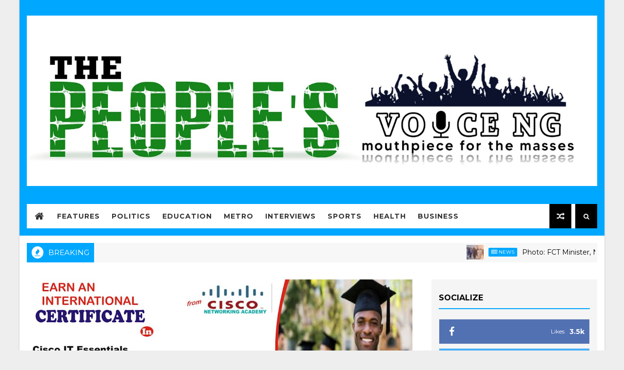

--- FILE ---
content_type: text/html; charset=UTF-8
request_url: https://www.thepeoplesvoice.com.ng/2023/08/ondo-to-start-sharing-palliatives-as.html
body_size: 58256
content:
<!DOCTYPE html>
<html class='v2' dir='ltr' xmlns='http://www.w3.org/1999/xhtml' xmlns:b='http://www.google.com/2005/gml/b' xmlns:data='http://www.google.com/2005/gml/data' xmlns:expr='http://www.google.com/2005/gml/expr'>
<head>
<link href='https://www.blogger.com/static/v1/widgets/4128112664-css_bundle_v2.css' rel='stylesheet' type='text/css'/>
<!-- [ Meta Tag SEO ] -->
<include expiration='7d' path='*.css'></include>
<include expiration='7d' path='*.js'></include>
<include expiration='3d' path='*.gif'></include>
<include expiration='3d' path='*.jpeg'></include>
<include expiration='3d' path='*.jpg'></include>
<include expiration='3d' path='*.png'></include>
<meta content='sat, 02 jun 2020 00:00:00 GMT' http-equiv='expires'/>
<script type='application/ld+json'>{ "@context": "http://schema.org", "@type": "WebSite", "url": "https://www.thepeoplesvoice.com.ng/", "potentialAction": { "@type": "SearchAction", "target": "https://www.thepeoplesvoice.com.ng/?q={search_term}", "query-input": "required name=search_term" } }</script>
<meta content='Ondo to start sharing palliatives as govt involves religious, traditional leaders in the distribution process, The People&#39;s Voice: Ondo to start sharing palliatives as govt involves religious, traditional leaders in the distribution process, The People&#39;s Voice' name='keywords'/>
<meta content='width=device-width, initial-scale=1, maximum-scale=1' name='viewport'/>
<meta content='text/html; charset=UTF-8' http-equiv='Content-Type'/>
<meta content='blogger' name='generator'/>
<link href='https://www.thepeoplesvoice.com.ng/favicon.ico' rel='icon' type='image/x-icon'/>
<link href='https://www.thepeoplesvoice.com.ng/2023/08/ondo-to-start-sharing-palliatives-as.html' rel='canonical'/>
<link rel="alternate" type="application/atom+xml" title="The People&#39;s Voice - Atom" href="https://www.thepeoplesvoice.com.ng/feeds/posts/default" />
<link rel="alternate" type="application/rss+xml" title="The People&#39;s Voice - RSS" href="https://www.thepeoplesvoice.com.ng/feeds/posts/default?alt=rss" />
<link rel="service.post" type="application/atom+xml" title="The People&#39;s Voice - Atom" href="https://www.blogger.com/feeds/8350673424624821272/posts/default" />

<link rel="alternate" type="application/atom+xml" title="The People&#39;s Voice - Atom" href="https://www.thepeoplesvoice.com.ng/feeds/8347287271107873776/comments/default" />
<!--Can't find substitution for tag [blog.ieCssRetrofitLinks]-->
<link href='https://blogger.googleusercontent.com/img/b/R29vZ2xl/AVvXsEh8GGT9eWZEV4QoCaUom6X4m7pTxoYFYuHG0h0N32EgGVEFHpS-PSNL9U2kL7nqUyPeX-ovWBAjeY1yhSn_KGdGzAQyc1mjCWq64_BSZIGtDM3egwqru8hLjMn0YrySrw5GzHBL0A71ke4/s1600/IMG_ORG_1693545796264.jpeg' rel='image_src'/>
<meta content='https://www.thepeoplesvoice.com.ng/2023/08/ondo-to-start-sharing-palliatives-as.html' property='og:url'/>
<meta content='Ondo to start sharing palliatives as govt involves religious, traditional leaders in the distribution process' property='og:title'/>
<meta content='' property='og:description'/>
<meta content='https://blogger.googleusercontent.com/img/b/R29vZ2xl/AVvXsEh8GGT9eWZEV4QoCaUom6X4m7pTxoYFYuHG0h0N32EgGVEFHpS-PSNL9U2kL7nqUyPeX-ovWBAjeY1yhSn_KGdGzAQyc1mjCWq64_BSZIGtDM3egwqru8hLjMn0YrySrw5GzHBL0A71ke4/w1200-h630-p-k-no-nu/IMG_ORG_1693545796264.jpeg' property='og:image'/>
<title>
Ondo to start sharing palliatives as govt involves religious, traditional leaders in the distribution process - The People's Voice
</title>
<!-- Description and Keywords (start) -->
<meta content='YOUR KEYWORDS HERE' name='keywords'/>
<!-- Description and Keywords (end) -->
<meta content='Ondo to start sharing palliatives as govt involves religious, traditional leaders in the distribution process' property='og:title'/>
<meta content='https://www.thepeoplesvoice.com.ng/2023/08/ondo-to-start-sharing-palliatives-as.html' property='og:url'/>
<meta content='article' property='og:type'/>
<meta content='https://blogger.googleusercontent.com/img/b/R29vZ2xl/AVvXsEh8GGT9eWZEV4QoCaUom6X4m7pTxoYFYuHG0h0N32EgGVEFHpS-PSNL9U2kL7nqUyPeX-ovWBAjeY1yhSn_KGdGzAQyc1mjCWq64_BSZIGtDM3egwqru8hLjMn0YrySrw5GzHBL0A71ke4/s1600/IMG_ORG_1693545796264.jpeg' property='og:image'/>
<meta content='The People&#39;s Voice' property='og:site_name'/>
<meta content='https://www.thepeoplesvoice.com.ng/' name='twitter:domain'/>
<meta content='Ondo to start sharing palliatives as govt involves religious, traditional leaders in the distribution process' name='twitter:title'/>
<meta content='summary_large_image' name='twitter:card'/>
<meta content='https://blogger.googleusercontent.com/img/b/R29vZ2xl/AVvXsEh8GGT9eWZEV4QoCaUom6X4m7pTxoYFYuHG0h0N32EgGVEFHpS-PSNL9U2kL7nqUyPeX-ovWBAjeY1yhSn_KGdGzAQyc1mjCWq64_BSZIGtDM3egwqru8hLjMn0YrySrw5GzHBL0A71ke4/s1600/IMG_ORG_1693545796264.jpeg' name='twitter:image'/>
<meta content='Ondo to start sharing palliatives as govt involves religious, traditional leaders in the distribution process' name='twitter:title'/>
<!-- Social Media meta tag need customer customization -->
<meta content='Facebook App ID here' property='fb:app_id'/>
<meta content='Facebook Admin ID here' property='fb:admins'/>
<meta content='@username' name='twitter:site'/>
<meta content='@username' name='twitter:creator'/>
<style id='page-skin-1' type='text/css'><!--
/*
-----------------------------------------------
Blogger Template Style
Name:        Newspaper
Author :     http://www.Templatesyard.com
License:     Premium Version
----------------------------------------------- */
/* Variable definitions
-----------------------
<Variable name="body.background" description="Background" type="background" color="#eee" default="$(color) url() repeat fixed top left"/>
<Group description="Main Settings" selector="body">
<Variable name="headerbgcolor" description="Header Background Color" type="color" default="#00a7fe" />
<Variable name="maincolor" description="Primary Color" type="color" default="#00a7fe" />
<Variable name="darkcolor" description="Primary Text Color" type="color" default="#000" />
<Variable name="seconddarkcolor" description="Primary Dark Color" type="color" default="#373e59" />
<Variable name="menucolor" description="menu Background Color" type="color" default="#333333" />
</Group>
-----------------------
*/
/*****************************************
reset.css
******************************************/
html, body, .section, .widget, div, span, applet, object, iframe,
h1, h2, h3, h4, h5, h6, p, blockquote, pre,
a, abbr, acronym, address, big, cite, code,
del, dfn, em, font, img, ins, kbd, q, s, samp,
small, strike, strong, sub, sup, tt, var,
dl, dt, dd, ol, ul, li,
fieldset, form, label, legend,
table, caption, tbody, tfoot, thead, tr, th, td, figure {    margin: 0;    padding: 0;}
html {   overflow-x: hidden;}
a {text-decoration:none;color:#000;}
article,aside,details,figcaption,figure,
footer,header,hgroup,menu,nav,section {     display:block;}
table {    border-collapse: separate;    border-spacing: 0;}
caption, th, td {    text-align: left;    font-weight: normal;}
blockquote:before, blockquote:after,
q:before, q:after {    content: "";}
.quickedit, .home-link{display:none;}
blockquote, q {    quotes: "" "";}
sup{    vertical-align: super;    font-size:smaller;}
code{    font-family: 'Courier New', Courier, monospace;    font-size:12px;    color:#272727;}
::-moz-selection{background-color:#00a7fe;color:#fff}
::selection{background-color:#00a7fe;color:#fff}
a img{	border: none;}
ol, ul { padding:0;  margin:0;  text-align: left;  }
ol li { list-style-type: decimal;  padding:0 0 5px;  }
ul li { list-style-type: disc;  padding: 0 0 5px;  }
ul ul, ol ol { padding: 0; }
.section, .widget, .widget ul {
margin: 0;
padding: 0;
}
a:hover {
color:#00a7fe;
}
.post-body a, .post-body a:visited, .post-body a:link {
font-weight:bold;
color:#00a7fe;
}
abbr.published.timeago {
text-decoration: none;
}
.sidebar #ContactForm1, .lowerbar #ContactForm1 {
display: none;
visibility: hidden;
opacity: 0;
}
#navbar-iframe, .navbar, .Attribution, .post-author-widget, .post-author-social {   height:0px;   visibility:hidden;   display:none   }
.feed-links, .post-footer-line.post-footer-line-1, .post-footer-line.post-footer-line-2 , .post-footer-line.post-footer-line-3 {
display: none;
}
.item-control {
display: none !important;
}
h2.date-header, h4.date-header {display:none;margin:1.5em 0 .5em}
h1, h2, h3, h4, h5, h6 {
font-weight: 400;
color: #2e2e2e;
}
img {
max-width: 100%;
vertical-align: middle;
border: 0;
}
.widget iframe, .widget img {
max-width: 100%;
}
.status-msg-border {
border: 1px solid #ff545a;
background:#00a7fe;
}
.status-msg-body {
color: #000000;
letter-spacing: 0px;
font-weight: 400;
}
:after, :before, * {
outline: 0;
transition: all .0s ease;
-webkit-transition: all .0s ease;
-moz-transition: all .0s ease;
-o-transition: all .0s ease;
}
/*****************************************
Custom css starts
******************************************/
body {
color: #2e2e2e;
font-family:'Montserrat', sans-serif;
font-size: 14px;
font-weight: normal;
line-height: 21px;
background:#eeeeee url() repeat fixed top left;
}
/* ######## Wrapper Css ######################### */
#body-wrapper{max-width:1200px;margin:0 auto;background-color:#FFF;-webkit-box-shadow: 0 0 3px rgba(0, 0, 0, 0.2);
-moz-box-shadow: 0 0 3px rgba(0, 0, 0, 0.2);
box-shadow: 0 0 3px rgba(0, 0, 0, 0.2)}
.body-row{width:1170px}
#content-wrapper {
margin: 0 auto;
padding: 20px 0 40px;
overflow: hidden;
}
#main-wrapper {
float: left;
width:68%;
max-width: 800px;
}
#sidebar-wrapper {
float: right;
width:30%;
max-width: 340px;
}
/* ######## Search widget Css ######################### */
.menu-right {
float:right;
}
#search-bar {
z-index:99;
float: right;
margin: 0 0 0 8px;
}
.header-search {
color: #fff;
cursor: pointer;
display: block;
height: 50px;
text-align: center;
position: relative;
right: 0;
top: 0;
width: 45px;
border-radius: 0;
box-sizing: border-box;
background: #000000;
line-height: 50px;
}
.header-search:hover {
background:#373e59;
}
.header-search i {
font-style: normal;
font-size: 13px;
cursor: pointer;
}
.header-search .fa-times.active, .fa-search {
display: inline-block;
}
.header-search .fa-times,.fa-search.active {
display: none;
}
.search-form {
display: none;
position: absolute;
top: 50px;
right: 0;
padding: 15px;
background: #000000;
z-index: 9999;
transition: none;
}
.search-form input {
border: 1px solid rgba(208, 208, 208, 0.45);
height: 36px;
text-indent: 5px;
background: #000000;
color: #fff;
}
.search-form button {
border: none;
border-radius: 3px;
color: #ffffff;
cursor: pointer;
font-size: 14px;
height: 36px;
width: 36px;
position: relative;
background: #ff6644;
}
.iconheader {
position: relative;
float: right;
}
.iconheader a i {
font-size: 18px;
line-height: 80px;
margin-left: 10px;
color: #999;
}
.iconheader a i:hover {
color:#E80007;
}
/* ######## Header Css ######################### */
.header-wrap {
background:#00a7fe;
padding-bottom: 15px;
}
#header-wrappers {
color: #fff;
padding: 32px 0;
margin:0 auto;
}
#header-inner {
background-position: left;
background-repeat: no;
}
.headerleft img {
height: auto;
max-height: 100%;
margin:0
}
.headerleft h1,
.headerleft h1 a,
.headerleft h1 a:hover,
.headerleft h1 a:visited {
font-family:  'Black Ops One', cursive;
color: #fff;
font-size: 52px;
font-weight:normal;
line-height: 1.2em;
margin: 0;
padding: 0 0 5px;
text-decoration: none;
text-transform: uppercase;
letter-spacing: 1px;
}
.headerleft h3 {
font-weight: 400;
margin: 0;
padding: 0;
}
.headerleft .description {
color: #fefefe;
margin: 0;
padding: 0;
text-transform: capitalize;
text-align: right;
text-indent: 0;
letter-spacing: 1px;
font-size: 13px;
}
.headerleft {
text-align:center;
margin: 0;
padding: 0;
width: auto;
}
#header-inner {
display: inline-block;
}
.headerleft .description span {
padding: 0;
}
/* ######## Navigation Menu Css ######################### */
.selectnav {
display:none;
}
.tm-menu {
font-weight: 400;
margin: 0 auto;
height:50px;
}
ul#nav1 {
list-style: none;
margin: 0;
padding: 0;
}
#menu .widget {
display: none;
}
#menu {
height: 50px;
position: relative;
text-align: center;
z-index: 15;
margin:0 auto;
padding-right:50px;
float:left;
}
.menu-wrap {
margin:0 auto;
position: relative;
background:#fff;
height: 50px;
}
#menu ul > li {
position: relative;
vertical-align: middle;
display: inline-block;
padding: 0;
margin: 0;
}
.tm-menu .hub-home {
float: left;
display: inline-block;
padding: 0!important;
height: 50px;
width: 50px;
text-align: center;
}
.tm-menu .hub-home a {
color: #333333;
font-size: 20px;
line-height: 50px;
max-height: 50px;
padding: 0!important;
}
#menu ul > li:hover > a {
}
#menu ul > li > a {
color: #333333;
font-size: 14px;
font-weight: 700;
line-height: 50px;
display: inline-block;
text-transform: uppercase;
text-decoration: none;
letter-spacing: 1px;
margin: 0;
padding: 0 12px;
}
#menu ul > li > ul > li:first-child > a {
padding-left: 12px
}
#menu ul > li > ul {
position: absolute;
background: #222;
top: 100%;
left: 0;
min-width: 180px;
padding: 0;
z-index: 99;
margin-top: 0;
visibility: hidden;
opacity: 0;
-webkit-transform: translateY(10px);
-moz-transform: translateY(10px);
transform: translateY(10px);
transition: all 0.3s ease;
}
#menu ul > li > ul > li > ul {
position: absolute;
top: 0;
left: 180px;
width: 180px;
background: #222;
z-index: 99;
margin-top: 0;
margin-left: 0;
padding: 0;
border-left: 1px solid #555D7D;
visibility: hidden;
opacity: 0;
-webkit-transform: translateX(-10px);
-moz-transform: translateX(-10px);
transform: translateX(-10px);
transition: all 0.3s ease;
}
#menu ul > li > ul > li {
display: block;
float: none;
text-align: left;
position: relative;
border-bottom: 1px solid;
border-top: none;
border-color: #555D7D;
}
#menu ul > li > ul > li:last-child {
border: 0;
}
#menu ul > li:hover {
background-color: #00a7fe
}
#menu ul > li > ul > li a {
font-size: 11px;
display: block;
color: #fff;
line-height: 35px;
text-transform: uppercase;
text-decoration: none;
margin: 0;
padding: 0 12px;
border-right: 0;
border: 0
}
#menu ul > li.parent > a:after {
content: '\f107';
font-family: FontAwesome;
float: right;
margin-left: 5px
}
#menu ul > li:hover > ul {
opacity: 1;
visibility: visible;
-webkit-transform: translateY(0);
-moz-transform: translateY(0);
transform: translateY(0)
}
#menu ul > li > ul > li:hover > ul {
opacity: 1;
visibility: visible;
-webkit-transform: translateX(0);
-moz-transform: translateX(0);
transform: translateX(0)
}
#menu ul > li > ul > li.parent > a:after {
content: '\f105';
float: right
}
#menu ul ul {
}
.ty-ran-yard {
float:right;
z-index: 99;
}
.ty-ran-yard span {
list-style: none;
}
.ty-ran-yard a.ran-sym {
cursor: pointer;
display: block;
height: 50px;
text-align: center;
position: relative;
right: 0;
top: 0;
width: 45px;
border-radius: 0;
box-sizing: border-box;
background: #000000;
}
.ty-ran-yard a.ran-sym:hover {
background:#373e59;
}
.ty-ran-yard a.ran-sym:before {
color: #fff;
content: '\f074';
font-family: FontAwesome;
font-size: 16px;
text-rendering: auto;
-webkit-font-smoothing: antialiased;
-moz-osx-font-smoothing: grayscale;
line-height: 50px;
}
/* ######## Ticker Css ######################### */
.news-tick-wrap {
margin:15px 0 0;
}
.news-tick-bar {
margin:0 auto;
position:relative;
background-color: #f7f7f7;
}
.ticker .title {
float: left;
height: 40px;
font-size: 15px;
line-height: 40px;
font-weight: 400;
overflow: hidden;
padding: 0 10px;
color:#fff;
text-transform:uppercase;
background:#00a7fe;
}
.ticker .title .fa {
margin-right: 10px;
background: #fff;
padding: 5px 6px;
border-radius: 100%;
color: #00a7fe;
}
.ticker .widget-content {
height: 40px;
box-sizing: border-box;
overflow: hidden;
padding: 0 4px;
}
.ticker .widget-content li {
float: left;
margin-left: 30px;
display: inline-block;
height: 38px;
line-height: 38px;
padding: 0
}
.ticker .widget {
height: 40px;
overflow: hidden;
}
.tk-thumb {
float: left;
margin: 4px 10px 0 0
}
.tk-img {
position: relative;
display: block;
width: 35px;
height: 30px;
overflow: hidden
}
.ticker .post-tag {
display: inline-block;
background-color: #00a7fe;
color: #fff;
margin-right: 10px;
font-weight: 400;
border-radius: 2px;
height: 18px;
line-height: 18px;
padding: 0 6px;
font-size: 10px;
text-transform: uppercase;
position: relative;
margin-top: 10px;
float: left
}
.ticker .tyard-title {
font-size: 14px;
font-weight: 400;
display: inline-block
}
.ticker .tyard-title a {
color: #000000;
}
.ticker .tyard-title a:hover {
color: #00a7fe;
}
.tickercontainer,
.tickercontainer .mask,
ul.newsticker {
-webkit-transition: all 0 linear;
-moz-transition: all 0 linear;
-o-transition: all 0 linear;
transition: all 0 linear;
list-style: none;
margin: 0
}
.tickercontainer {
margin: 0;
padding: 0;
overflow: hidden
}
.tickercontainer .mask {
position: relative;
overflow: hidden
}
.newsticker {
position: relative;
list-style-type: none;
margin: 0;
padding: 0
}
ul.newsticker {
-webkit-transition: all 0s linear;
-moz-transition: all 0s linear;
-o-transition: all 0s linear;
transition: all 0s linear;
position: relative;
list-style-type: none;
margin: 0;
padding: 0
}
.tickeroverlay-left {
display: none
}
.tickeroverlay-right {
display: none
}
/* ######## Slider Css ######################### */
.feat-slider-wrap {
position: relative;
padding: 15px 0;
background:#000000;
}
.ty-slide-show {
margin: 0 auto;
overflow: hidden;
}
.ty-slide-show h2 {
display:none;
}
.ty-slide-show.slide-block {
opacity: 1;
}
.ty-slide-show ul {
padding:0;
list-style:none;
}
.ty-slide-show li {
list-style:none;
padding:0;
}
.ty-slide .ty-wow {
overflow: hidden;
padding: 0;
position:relative;
}
.ty-slide .ty-wow:hover .ty-thumb-bonos img {
transform: scale(1.1) rotate(-1deg);
transition: all .3s ease-in-out;
}
.ty-slide .ty-thumb-bonos img {
position: relative;
float: left;
margin: 0!important;
width: 100%;
height: 400px;
overflow: hidden;
display: block;
vertical-align: middle;
object-fit:cover;
transition: all .3s ease-in-out;
}
.top-widget .ty-slide .ty-thumb-bonos img, .top-widget .ty-slide .ty-slide-con {
height:350px;
}
.ty-slide .ty-slide-con {
position: absolute;
bottom: 0;
text-align: left;
width: 100%;
z-index: 2;
box-sizing: border-box;
-webkit-transition: all 0.2s ease-in-out;
-moz-transition: all 0.2s ease-in-out;
-ms-transition: all 0.2s ease-in-out;
-o-transition: all 0.2s ease-in-out;
transition: all 0.2s ease-in-out;
}
.ty-slide .ty-slide-con-tab {
vertical-align: middle;
padding: 10px 20px 20px;
box-sizing: border-box;
}
.ty-slide-meta-tab {
display: block;
clear: both;
background: rgba(44, 44, 44, 0.62);
padding: 10px;
box-sizing: border-box;
}
.ty-slide .ty-slide-con-cell {
position: relative;
width: 80%;
margin: 0 auto;
padding: 20px 10px;
}
.ty-slide .ty-slide-con-tab .recent-summary {
display: block;
color: #dfdfdf;
padding:5px 0 0;
line-height: 20px;
font-size: 13px;
}
.post-slider .ty-slide .ty-slide-con-tab .recent-summary {
}
.post-slider .ty-slide-con-tab .recent-auth, .post-slider .ty-slide-con-tab .recent-date {
color: #bdbdbd;
font-size: 12px;
font-weight: 400;
}
.post-slider .ty-slide-con-tab .recent-auth {
margin-right: 10px;
}
.post-slider .ty-slide-con-tab .recent-auth:before {
content: '\f007';
font-family: fontawesome;
color: #bbb;
margin-right: 5px;
}
.post-slider .ty-slide-con-tab .recent-date:before {
content: '\f133';
font-family: fontawesome;
color: #bbb;
margin-right: 5px;
}
.tyslide-more {
background: #00a7fe;
padding: 5px 12px !important;
display: inline-block;
vertical-align: middle;
margin: 0;
font-size: 12px;
text-transform: capitalize;
border-radius: 2px;
color: #f7f7f7;
font-weight: 400;
white-space: nowrap;
}
.ty-slide .ty-bonos-entry {
overflow: hidden;
line-height: 0;
margin: 0;
padding: 5px 10px;
float: left;
background: rgba(0, 153, 229, 0.38);
box-sizing: border-box;
}
.ty-slide .ty-bonos-entry a {
color: #fff;
font-weight: 400;
letter-spacing:1px;
text-transform:capitalize;
font-size: 24px;
line-height: 1.5em;
-webkit-transition: all 0.2s ease-in-out;
-moz-transition: all 0.2s ease-in-out;
-ms-transition: all 0.2s ease-in-out;
-o-transition: all 0.2s ease-in-out;
transition: all 0.2s ease-in-out;
}
.ty-slide .ty-bonos-entry a:hover {
}
.yard-auth-ty {
}
.yard-auth-ty,
.ty-time {
color: #bdbdbd;
font-size: 12px;
font-weight: 400;
'Merriweather', serif
}
.ty-wow .tyimg-lay {
position: absolute;
left: 0;
right: 0;
top: 0;
bottom: 0;
opacity: 15;
content: '';
transition: all .2s ease;
background-image: linear-gradient(to bottom,transparent,rgba(0, 0, 0, 0.90));
}
.ty-slide-con-tab .recent-date {
color: #fff;
}
.owl-carousel,.owl-carousel .owl-item{-webkit-tap-highlight-color:transparent;position:relative}.owl-carousel{display:none;width:100%;z-index:1}.owl-carousel .owl-stage{position:relative;-ms-touch-action:pan-Y;-moz-backface-visibility:hidden}.owl-carousel .owl-stage:after{content:".";display:block;clear:both;visibility:hidden;line-height:0;height:0}.owl-carousel .owl-stage-outer{position:relative;overflow:hidden;-webkit-transform:translate3d(0,0,0)}.owl-carousel .owl-item,.owl-carousel .owl-wrapper{-webkit-backface-visibility:hidden;-moz-backface-visibility:hidden;-ms-backface-visibility:hidden;-webkit-transform:translate3d(0,0,0);-moz-transform:translate3d(0,0,0);-ms-transform:translate3d(0,0,0)}.owl-carousel .owl-item{min-height:1px;float:left;-webkit-backface-visibility:hidden;-webkit-touch-callout:none}.owl-carousel .owl-item img{display:block;width:100%}.owl-carousel .owl-dots.disabled,.owl-carousel .owl-nav.disabled{display:none}.no-js .owl-carousel,.owl-carousel.owl-loaded{display:block}.owl-carousel .owl-dot,.owl-carousel .owl-nav .owl-next,.owl-carousel .owl-nav .owl-prev{cursor:pointer;cursor:hand;-webkit-user-select:none;-khtml-user-select:none;-moz-user-select:none;-ms-user-select:none;user-select:none}.owl-carousel.owl-loading{opacity:0;display:block}.owl-carousel.owl-hidden{opacity:0}.owl-carousel.owl-refresh .owl-item{visibility:hidden}.owl-carousel.owl-drag .owl-item{-webkit-user-select:none;-moz-user-select:none;-ms-user-select:none;user-select:none}.owl-carousel.owl-grab{cursor:move;cursor:grab}.owl-carousel.owl-rtl{direction:rtl}.owl-carousel.owl-rtl .owl-item{float:right}.owl-carousel .animated{animation-duration:1s;animation-fill-mode:both}.owl-carousel .owl-animated-in{z-index:0}.owl-carousel .owl-animated-out{z-index:1}.owl-carousel .fadeOut{animation-name:fadeOut}@keyframes fadeOut{0%{opacity:1}100%{opacity:0}}.owl-height{transition:height .5s ease-in-out}.owl-carousel .owl-item .owl-lazy{opacity:0;transition:opacity .4s ease}.owl-carousel .owl-item img.owl-lazy{transform-style:preserve-3d}.owl-carousel .owl-video-wrapper{position:relative;height:100%;background:#000}.owl-carousel .owl-video-play-icon{position:absolute;height:80px;width:80px;left:50%;top:50%;margin-left:-40px;margin-top:-40px;background:url(owl.video.play.png) no-repeat;cursor:pointer;z-index:1;-webkit-backface-visibility:hidden;transition:transform .1s ease}.owl-carousel .owl-video-play-icon:hover{-ms-transform:scale(1.3,1.3);transform:scale(1.3,1.3)}.owl-carousel .owl-video-playing .owl-video-play-icon,.owl-carousel .owl-video-playing .owl-video-tn{display:none}.owl-carousel .owl-video-tn{opacity:0;height:100%;background-position:center center;background-repeat:no-repeat;background-size:contain;transition:opacity .4s ease}.owl-carousel .owl-video-frame{position:relative;z-index:1;height:100%;width:100%}
.owl-theme .owl-dots,.owl-theme .owl-nav{text-align:center;-webkit-tap-highlight-color:transparent}.owl-theme .owl-nav{margin-top:10px}.owl-theme .owl-nav [class*=owl-]{color:#FFF;font-size:14px;margin:5px;padding:4px 7px;background:#D6D6D6;display:inline-block;cursor:pointer;border-radius:3px}.owl-theme .owl-nav [class*=owl-]:hover{background:#869791;color:#FFF;text-decoration:none}.owl-theme .owl-nav .disabled{opacity:.5;cursor:default}.owl-theme .owl-nav.disabled+.owl-dots{margin-top:10px}.owl-theme .owl-dots .owl-dot{display:inline-block;zoom:1}.owl-theme .owl-dots .owl-dot span{width:10px;height:10px;margin:5px 7px;background:#D6D6D6;display:block;-webkit-backface-visibility:visible;transition:opacity .2s ease;border-radius:30px}.owl-theme .owl-dots .owl-dot.active span,.owl-theme .owl-dots .owl-dot:hover span{background:#869791}
.owl-prev, .owl-next {
top: 0;
color: #00a7fe;
font-family: FontAwesome;
position: absolute;
background:#F5f5f5;
z-index: 1;
display: block;
cursor: pointer;
padding: 10px;
text-align: center;
overflow: hidden;
transition: all .2s linear;
-moz-transition: all .2s linear;
-webkit-transition: all .2s linear;
-o-transition: all .2s linear;
}
.owl-prev:before {
content: '\f0a5';
font-family: fontawesome;
}
.owl-next:before {
content: '\f0a4';
font-family: fontawesome;
}
.owl-next {
right: 0;
}
.owl-prev {
left: 0;
}
.ty-slide:hover .owl-prev, .ty-slide:hover .owl-next {
background:#00a7fe;
color:#fff;
}
/* ######## Sidebar Css ######################### */
.sidebar .widget {
margin-bottom: 20px;
position: relative;
background: #f5f5f5;
padding: 15px;
box-sizing:border-box;
}
.sidebar .widget .widget-title {
margin:0 0 10px 0;
padding: 0;
position: relative;
border-bottom: 2px solid #00a7fe;
transition: all .5s ease-out;
}
.sidebar h2 {
padding: 12px 0;
margin-bottom: -2px;
display: inline-block;
color: #000000;
font-size: 16px;
font-weight: 700;
text-transform: uppercase;
}
.sidebar ul,.sidebar li{
list-style-type:none;
margin:0;
padding:0;
}
.sidebar .widget-content {
padding: 0;
}
/* Multi Tab Widget */
.menu-tab li a,
.sidetabs .section {
transition: all 0s ease;
-webkit-transition: all 0s ease;
-moz-transition: all 0s ease;
-o-transition: all 0s ease;
-ms-transition: all 0s ease
}
.menu-tab {
display: flex;
clear: both;
padding: 0;
margin: 0;
border-bottom: 3px solid #00a7fe;
}
.sidetabs .widget h2 {
display: none
}
.menu-tab li {
width: 33.3%;
float: left;
display: inline-block;
padding: 0;
position:relative;
}
.menu-tab li a {
height: 32px;
text-align: center;
padding: 0;
font-weight: 700;
display: block;
color: #fff;
background-color:#373e59;
font-size: 14px;
line-height: 32px;
letter-spacing: 1.5px;
text-transform: uppercase
}
.menu-tab li.active a {
color: #fff;
background-color:#00a7fe;
}
.menu-tab li {
display: none
}
.hide-tab {
display: inline-block!important
}
#tabside3 {
margin-bottom: 15px;
}
.sidetabs .widget-content {
padding: 15px 0 0;
}
/* ######## Featured Widget Css ######################### */
.tyard-wrapper {
margin:10px auto;
overflow:hidden;
}
.tyard h2 {
display: none;
visibility: hidden;
}
.preload {
opacity:0;
transition: all .3s ease;
-webkit-transition: all .3s ease;
-moz-transition: all .3s ease;
-o-transition: all .3s ease;
}
.comload {
opacity:1;
transition: all .3s ease;
-webkit-transition: all .3s ease;
-moz-transition: all .3s ease;
-o-transition: all .3s ease;
}
.tyard .ty-first {
width: 60%;
position: relative;
float: left;
box-sizing: border-box;
overflow: hidden;
}
.tyard .ty-feat-image {
width: 100%;
position: relative;
overflow: hidden;
}
.templatesyard .ty-first .tyard-thumb {
position: relative;
width: 100%;
height: 200px;
}
.tyard-thumb {
overflow: hidden;
}
.templatesyard .ty-img {
width: 100%;
height: 200px;
position: relative;
display: block;
transition: all .3s ease-in-out;
}
.tyard .ty-first .tyard-thumb, .tyard .ty-img {
height: 520px;
}
.ty-first .ty-img:after {
content: no-close-quote;
position: absolute;
left: 0;
bottom: 0;
width: 100%;
height: 230px;
background: url([data-uri]) repeat-x;
opacity: .8;
}
.templatesyard .ty-feat .ty-rest .yard-img:after {
content: no-close-quote;
position: absolute;
left: 0;
bottom: 0;
width: 100%;
height: 110px;
background: url([data-uri]) repeat-x;
opacity: .8;
}
.templatesyard .ty-feat .ty-last .yard-img:after {
height:230px;
}
.tyard .yard-label {
z-index: 2;
}
.tyard .yard-label {
background: #FA29AF;
color: #fff;
text-transform: uppercase;
height: 20px;
line-height: 20px;
display: inline-block;
padding: 0 6px;
font-size: 11px;
font-weight: 400;
margin-bottom: 8px;
}
.tyard .yard-label a {
color:#fff;
}
.tyard .yard-label a:before {
content: "\f03e";
margin-right: 5px;
font-family: FontAwesome;
font-style: normal;
font-weight: normal;
-webkit-font-smoothing: antialiased;
-moz-osx-font-smoothing: grayscale;
}
.tyard .ty-feat .ty-rest-wrap:nth-child(2) .yard-label a:before {
content: "\f03d";
}
.tyard .ty-feat .ty-rest-wrap:nth-child(3) .yard-label a:before {
content: "\f001";
}
.tyard .ty-feat .ty-rest-wrap:nth-child(4) .yard-label a:before {
content: "\f143";
}
.tyard .ty-feat .ty-rest-wrap:nth-child(5) .yard-label a:before {
content: "\f143";
}
.tyard .ty-feat .ty-rest-wrap:nth-child(2) .yard-label {
background: #08f;
}
.tyard .ty-feat .ty-rest-wrap:nth-child(3) .yard-label {
background: #4ca80b;
}
.tyard .ty-feat .ty-rest-wrap:nth-child(4) .yard-label {
background: #37cae8;
}
.tyard .ty-feat .ty-rest-wrap:nth-child(5) .yard-label {
background:rgb(235, 26, 33);
}
.tyard .tyard-thumb .item-cmm {
position: absolute;
top: 0;
right: 0;
z-index: 2;
color: #fff;
text-transform: uppercase;
height: 20px;
line-height: 20px;
display: inline-block;
padding: 0 6px;
font-size: 11px;
font-weight: 400;
background: #00a7fe;
}
.tyard .tyard-thumb .item-cmm:before {
content: "\f086";
margin-right: 5px;
font-family: FontAwesome;
font-style: normal;
font-weight: normal;
-webkit-font-smoothing: antialiased;
-moz-osx-font-smoothing: grayscale;
}
.tyard .ty-first .ty-con-yard, .column .ty-first .ty-con-yard {
position: absolute;
bottom: 0;
width: 100%;
z-index: 2;
padding: 15px;
box-sizing: border-box;
}
.tyard .ty-first .ty-con-yard .tyard-title a, .column .ty-first .ty-con-yard .tyard-title a, .tyard .ty-last .yard-tent-ty .tyard-title a {
display: block;
font-size: 30px;
color: #fff;
font-weight: 700;
line-height: 1.4em;
margin-bottom: 5px;
}
.ty-con-yard .yard-auth-ty, .ty-con-yard .ty-time {
color: #ccc;
}
.recent-summary {
display: block;
color: #ccc;
padding: 10px 0;
}
.tyard .ty-feat .ty-rest-wrap {
width: 40%;
position: relative;
float: left;
box-sizing: border-box;
overflow: hidden;
}
.tyard .ty-feat .ty-last {
width: 25%;
position: relative;
float: left;
padding: 0;
box-sizing: border-box;
overflow: hidden;
}
.tyard .ty-feat .ty-rest {
overflow: hidden;
display: block;
padding: 0;
position: relative;
}
.tyard .ty-feat .ty-rest-wrap:nth-child(4) .ty-rest,.tyard .ty-feat .ty-rest-wrap:nth-child(5) .ty-rest {
margin-top: 10px;
}
.tyard .ty-feat .ty-rest-wrap:nth-child(3),.tyard .ty-feat .ty-rest-wrap:nth-child(5) {
padding-right:0;
}
.templatesyard .ty-feat .ty-rest .tyard-thumb {
width: 100%;
height: 260px;
vertical-align: middle;
}
.templatesyard .ty-feat .ty-rest .yard-img {
width: 100%;
height: 260px;
position: relative;
display: block;
transition: all .3s ease-in-out;
}
.templatesyard .ty-feat .ty-last .yard-img, .templatesyard .ty-feat .ty-last .tyard-thumb {
height:520px;
}
.tyimg-lay {
position: absolute;
left: 0;
top: 0;
z-index: 1;
width: 100%;
height: 100%;
opacity: .5;
background: #F3904F;
background: -webkit-linear-gradient(to left, #F3904F , #3B4371);
background: linear-gradient(to left, #F3904F , #3B4371);
}
.tyard .ty-feat .ty-rest-wrap:nth-child(2) .tyimg-lay {
opacity: .5;
background: #cb2d3e;
background: -webkit-linear-gradient(to left, #cb2d3e , #ef473a);
background: linear-gradient(to left, #cb2d3e , #ef473a);
}
.tyard .ty-feat .ty-rest-wrap:nth-child(3) .tyimg-lay {
opacity: .5;
background: #000428;
background: -webkit-linear-gradient(to left, #000428 , #004e92);
background: linear-gradient(to left, #000428 , #004e92);
}
.templatesyard .ty-feat .ty-rest .yard-tent-ty {
position: absolute;
bottom: 0;
width: 100%;
z-index: 2;
padding: 15px;
box-sizing: border-box;
transition: all .4s ease-in-out;
}
.templatesyard .ty-feat .ty-rest-wrap .ty-rest .yard-tent-ty {
bottom: 0;
}
.tyard .ty-rest .yard-tent-ty .tyard-title {
overflow: hidden;
line-height: 0;
margin: 0 0 2px;
padding: 0;
}
.tyard .ty-rest-wrap .ty-rest .yard-tent-ty .tyard-title a {
color: #fff;
font-weight: 700;
font-size: 18px;
line-height: 1.5em;
}
.tyard .ty-first:hover .ty-img, .tyard .ty-rest:hover .yard-img {
transform: scale(1.1) rotate(-1deg);
transition: all .3s ease-in-out;
}
.tyard .ty-first:hover .tyimg-lay, .tyard .ty-rest:hover .tyimg-lay {
background-color: rgba(0,0,0,.2);
transition: all .3s ease-in-out;
}
.templatesyard .ty-first .tyard-thumb:before,
.templatesyard .ty-feat .ty-rest .tyard-thumb:before {
content: "\f03e";
font-family: FontAwesome;
line-height: 25px;
width: 25px;
height: 25px;
font-size: 12px;
color: #fff;
text-align: center;
background-color: RGBA(0,0,0,0.4);
font-weight: 400;
position: absolute;
top: 8px;
opacity: 0.5;
z-index: 2;
padding: 0;
border: 2px solid #fff;
border-radius: 50%;
-webkit-transition: all 500ms cubic-bezier(0.68, -0.55, 0.265, 1.55);
transition: all 500ms cubic-bezier(0.68, -0.55, 0.265, 1.55);
}
.templatesyard .ty-first .tyard-thumb:before {
left: 7px;
}
.templatesyard .ty-feat .ty-rest .tyard-thumb:before {
right: 7px;
}
.tyard .ty-feat .ty-rest-wrap:nth-child(2) .ty-rest .tyard-thumb:before {
content: "\f03d";
}
.tyard .ty-feat .ty-rest-wrap:nth-child(3) .ty-rest .tyard-thumb:before {
content: "\f001";
}
.tyard .ty-feat .ty-rest-wrap:nth-child(4) .ty-rest .tyard-thumb:before {
content: "\f143";
}
.tyard .ty-feat .ty-rest-wrap:nth-child(5) .ty-rest .tyard-thumb:before {
content: "\f143";
}
.templatesyard .ty-first .tyard-thumb:hover:before,
.templatesyard .ty-feat .ty-rest .tyard-thumb:hover:before {
background-color: #00a7fe;
border-color: #00a7fe;
-webkit-box-shadow: 0 3px 5px rgba(0, 0, 0, 0.25);
-moz-box-shadow: 0 3px 5px rgba(0, 0, 0, 0.25);
box-shadow: 0 3px 5px rgba(0, 0, 0, 0.25);
opacity: 1;
}
/* ######## Featured Box Css ######################### */
.tybox-wrapper {
margin: 0 0 10px;
overflow:hidden;
}
.tybox .tybox-first {
width: 50%;
position: relative;
float: left;
padding-right: 1.4%;
box-sizing: border-box;
overflow: hidden;
}
.tybox .tybox-feat-image {
width: 100%;
position: relative;
overflow: hidden;
padding:10px;
box-sizing:border-box;
background:#00a7fe;
}
.tybox .tybox-first .tyard-thumb, .tybox .tybox-img {
height: 250px !important;
transition: all .3s ease-in-out;
}
.templatesyard .tyard-thumb:hover .tybox-img, .templatesyard .tyard-thumb:hover .yard-img, .templatesyard .tylist-first .tyard-thumb:hover .tylist-img, .templatesyard .col-left-first .tyard-thumb:hover .col-left-img, .templatesyard .col-right-first .tyard-thumb:hover .col-right-img, .templatesyard .ty-feat .tygrid-rest .tygrid-thumb:hover .yard-img, .post-home-image .post-thumb:hover a {
transform: scale(1.1) rotate(-1deg);
transition: all .3s ease-in-out;
}
.templatesyard .tyard-thumb .tybox-img, .templatesyard .tyard-thumb .yard-img, .templatesyard .tylist-first .tyard-thumb .tylist-img, .templatesyard .col-left-first .tyard-thumb .col-left-img, .templatesyard .col-right-first .tyard-thumb .col-right-img, .templatesyard .ty-feat .tygrid-rest .tygrid-thumb .yard-img, .post-home-image .post-thumb a {
transition: all .3s ease-in-out;
}
.templatesyard .tybox-first .tyard-thumb {
position: relative;
width: 100%;
height: 250px;
}
.templatesyard .tybox-img {
width: 100%;
height: 200px;
position: relative;
display: block;
}
.tybox-first .tyard-thumb .yard-label {
}
.tybox-first .tyard-thumb .yard-label a {
background: #00a7fe;
color: #fff;
text-transform: uppercase;
height: 20px;
line-height: 20px;
display: inline-block;
padding: 0 6px;
font-size: 11px;
font-weight: 400;
border-radius: 2px;
}
.tybox .tybox-con-yard {
position: absolute;
bottom: 0;
width: 100%;
z-index: 2;
padding: 15px;
box-sizing: border-box;
}
.tybox .tybox-first .tybox-con-yard .tyard-title a {
display: block;
font-size: 19px;
color: #fff;
font-weight: 400;
line-height: 1.4em;
margin-bottom: 5px;
margin-top: 5px;
}
.tybox .tybox-first .recent-summary {
color: #fff;
font-size: 14px;
font-weight: normal;
}
.tybox-more {
background: #3d3d3d;
padding: 5px 12px !important;
display: inline-block;
vertical-align: middle;
margin: 0;
font-size: 12px;
text-transform: capitalize;
border-radius: 2px;
color: #f7f7f7;
font-weight: 700;
white-space: nowrap;
}
.tybox .ty-feat .tybox-rest {
float: left;
width: 50%;
padding-right: 10px;
box-sizing: border-box;
margin-bottom:10px;
position:relative;
}
.templatesyard .ty-feat .tybox-rest .tyard-thumb {
position: relative;
float: left;
width: 100%;
height: auto;
overflow: hidden;
display: block;
vertical-align: middle;
margin: 0 !important;
}
.templatesyard .ty-feat .tybox-rest .yard-img {
width: 100%;
height: 250px;
position: relative;
display: block;
transition: all .3s ease-in-out;
}
.templatesyard .ty-feat .tybox-rest .tyard-thumb:before {
content: "\f0f6";
font-family: FontAwesome;
line-height: 25px;
width: 25px;
height: 25px;
font-size: 12px;
color: #fff;
text-align: center;
background-color: RGBA(0,0,0,0.4);
font-weight: 400;
position: absolute;
top: 8px;
opacity: 0.5;
right: 7px;
z-index: 2;
padding: 0;
border: 2px solid #fff;
border-radius: 50%;
-webkit-transition: all 500ms cubic-bezier(0.68, -0.55, 0.265, 1.55);
transition: all 500ms cubic-bezier(0.68, -0.55, 0.265, 1.55);
}
.templatesyard .ty-feat .tybox-rest .tyard-thumb:hover:before {
background-color: #00a7fe;
border-color:#00a7fe;
-webkit-box-shadow: 0 3px 5px rgba(0, 0, 0, 0.25);
-moz-box-shadow: 0 3px 5px rgba(0, 0, 0, 0.25);
box-shadow: 0 3px 5px rgba(0, 0, 0, 0.25);
opacity:1;
top: 40%;
right: 40%;
width: 50px;
height: 50px;
line-height: 50px;
font-size: 24px;
}
.tybox .tyimg-lay {
position: absolute;
left: 0;
top: 0;
z-index: 1;
width: 100%;
height: 100%;
opacity:1;
background-image: linear-gradient(to bottom,transparent,rgba(0, 0, 0, 0.90));
}
.tybox .yard-tent-ty {
position: absolute;
bottom: 0;
width: 100%;
z-index: 2;
padding: 15px;
box-sizing: border-box;
}
.tybox .yard-tent-ty .tyard-title {
overflow: hidden;
line-height: 0;
margin: 0 0 2px;
padding: 0;
}
.tybox .yard-tent-ty .tyard-title a {
color: #fff;
font-weight: 700;
font-size: 16px;
line-height: 1.5em;
letter-spacing: 1px;
}
.tybox-time {
color: #bdbdbd;
font-size: 12px;
font-weight: 400;
}
.tybox-time:before {
content: '\f133';
font-family: fontawesome;
color: #bbb;
margin-right: 5px;
}
.tybox .ty-feat .tybox-rest:nth-child(2n) {
padding-right: 0;
}
.tybox .tyard-thumb .item-cmm {
position: absolute;
top: 0;
left: 10px;
z-index: 2;
color: #fff;
text-transform: uppercase;
height: 20px;
line-height: 20px;
display: inline-block;
padding: 5px 6px 0;
font-size: 12px;
font-weight: bold;
background: #00a7fe;
border-radius: 0 0 2px 2px;
}
.tybox .tyard-thumb .item-cmm:before {
content: "\f086";
margin-right: 5px;
font-family: FontAwesome;
font-style: normal;
font-weight: normal;
-webkit-font-smoothing: antialiased;
-moz-osx-font-smoothing: grayscale;
}
.tybox .category-gallery {
position: absolute;
top: 10px;
right: 10px;
z-index: 3;
overflow: hidden;
}
.tybox .category-gallery a:before {
display: block;
background-color: #e74c3c;
opacity: .5;
color: #fff;
height: 18px;
line-height: 18px;
padding: 0 5px;
font-size: 10px;
font-weight: 400;
text-transform: uppercase;
border-radius: 2px;
transition: all .3s ease;
}
.icon:before {
font-family: FontAwesome;
font-weight: 400;
font-style: normal;
line-height: 1;
padding-right: 4px;
}
/* ######## Featured List Css ######################### */
.tylist-wrapper {
margin: 0 0 10px;
}
.tyheading-head {
margin-bottom: 15px;
position:relative;
}
.tyheading-head:before {
position: absolute;
content: '';
z-index: 0;
width: 100%;
height: 3px;
background-color: #eee;
top: 11px;
left: 0;
}
.tyheading-head h2 {
position: relative;
display: inline-block;
color: #111;
font-size: 14px;
font-weight: 700;
text-transform: uppercase;
background: #FFF;
padding: 5px 20px 5px 0px;
line-height: 1;
}
.tyheading-head h2 a {
color: #111;
text-transform: uppercase;
font-weight: 700;
}
.tyheading-head .tymore{
float: right;
margin-top: 10px;
height: 25px;
line-height: 25px;
padding: 0 10px;
background-color: #000000;
font-size: 13px;
color: #fff!important;
transition: background-color .3s ease-out;
}
.tyheading-head .tymore:before {
content: "\f0c1";
margin-right: 5px;
font-family: FontAwesome;
font-style: normal;
font-weight: normal;
-webkit-font-smoothing: antialiased;
-moz-osx-font-smoothing: grayscale;
}
.tylist .tylist-first {
width: 50%;
position: relative;
float: left;
padding-right: 1.4%;
box-sizing: border-box;
overflow: hidden;
}
.tylist .tylist-feat-image {
width: 100%;
position: relative;
overflow: hidden;
box-sizing:border-box;
}
.tylist .tylist-img {
transition: all .3s ease-in-out;
}
.templatesyard .tylist-first .tyard-thumb {
position: relative;
width: 100%;
}
.templatesyard .tylist-img {
width: 100%;
height: 200px;
position: relative;
display: block;
}
.tylist-first .yard-label {
position: absolute;
top: 10px;
left: 10px;
z-index: 2;
}
.tylist-first .yard-label a {
background: #00a7fe;
color: #fff;
text-transform: uppercase;
height: 20px;
line-height: 20px;
display: inline-block;
padding: 0 6px;
font-size: 11px;
font-weight: 400;
border-radius: 2px;
}
.tylist .tylist-con-yard {
width: 100%;
z-index: 2;
padding: 10px 0 0;
box-sizing: border-box;
}
.tylist .tylist-first .tylist-con-yard .tyard-title a {
display: block;
font-size: 19px;
color: #2e2e2e;
font-weight: 700;
line-height: 1.4em;
margin-bottom: 5px;
margin-top: 5px;
}
.tylist .tylist-first .recent-summary {
color: #6a6a6a;
line-height: 20px;
font-size: 13px;
font-weight: normal;
}
.tylist-more {
background: #3d3d3d;
padding: 5px 12px !important;
display: inline-block;
vertical-align: middle;
margin: 0;
font-size: 12px;
text-transform: capitalize;
border-radius: 2px;
color: #f7f7f7;
font-weight: 700;
white-space: nowrap;
}
.tylist .ty-feat .tylist-rest {
overflow: hidden;
padding: 10px 0;
border-bottom: 1px solid #f2f2f2;
}
.templatesyard .ty-feat .tylist-rest .tyard-thumb {
position: relative;
float: left;
width: 100px;
height: 75px;
overflow: hidden;
display: block;
vertical-align: middle;
margin: 0 !important;
}
.tylist .ty-feat .tylist-rest:last-child {
border: 0;
padding: 10px 0 0;
}
.templatesyard .ty-feat .tylist-rest .yard-img {
position: relative;
width: 100px;
height: 75px;
display: block;
transition: all .3s ease-in-out;
}
.templatesyard .tylist-first .tyard-thumb:before {
content: "\f1e6";
font-family: FontAwesome;
line-height: 25px;
width: 25px;
height: 25px;
font-size: 12px;
color: #fff;
text-align: center;
background-color: RGBA(0,0,0,0.4);
font-weight: 400;
position: absolute;
top: 8px;
opacity: 0.5;
right: 7px;
z-index: 2;
padding: 0;
border: 2px solid #fff;
border-radius: 50%;
-webkit-transition: all 500ms cubic-bezier(0.68, -0.55, 0.265, 1.55);
transition: all 500ms cubic-bezier(0.68, -0.55, 0.265, 1.55);
}
.templatesyard .tylist-first .tyard-thumb:hover:before {
background-color: #00a7fe;
border-color: #00a7fe;
-webkit-box-shadow: 0 3px 5px rgba(0, 0, 0, 0.25);
-moz-box-shadow: 0 3px 5px rgba(0, 0, 0, 0.25);
box-shadow: 0 3px 5px rgba(0, 0, 0, 0.25);
opacity: 1;
top: 40%;
right: 40%;
width: 50px;
height: 50px;
line-height: 50px;
font-size: 24px;
}
.tylist .tyimg-lay {
position: absolute;
left: 0;
top: 0;
z-index: 1;
width: 100%;
height: 100%;
opacity:0.5;
background-color: #2c2f30;
}
.tylist .yard-tent-ty {
padding-left: 15px;
display: table-cell;
}
.tylist .ty-feat .tylist-rest:nth-child(2) {
padding:0 0 10px;
}
.tylist .yard-tent-ty .tyard-title {
overflow: hidden;
font-weight: 700;
font-size: 14px;
line-height: 1.4em;
margin: 0 0 4px;
padding: 0;
}
.tylist .yard-tent-ty .tyard-title a {
color: #333333;
transition: color .3s;
}
.tylist-time {
color: #bdbdbd;
font-size: 12px;
font-weight: 400;
}
.tylist-time:before {
content: '\f133';
font-family: fontawesome;
color: #bbb;
margin-right: 5px;
}
.tylist .tyard-thumb .item-cmm {
position: absolute;
top: 0;
left: 10px;
z-index: 2;
color: #fff;
text-transform: uppercase;
height: 20px;
line-height: 20px;
display: inline-block;
padding: 5px 6px 0;
font-size: 12px;
font-weight: bold;
background: #00a7fe;
border-radius: 0 0 2px 2px;
}
.tylist .tyard-thumb .item-cmm:before {
content: "\f086";
margin-right: 5px;
font-family: FontAwesome;
font-style: normal;
font-weight: normal;
-webkit-font-smoothing: antialiased;
-moz-osx-font-smoothing: grayscale;
}
.tylist .category-gallery {
position: absolute;
top: 10px;
right: 10px;
z-index: 3;
overflow: hidden;
}
.tylist .ty-rest .category-gallery {
top:0;
right:0;
}
.tylist .category-gallery a:before {
display: block;
background-color: #e74c3c;
opacity: .5;
color: #fff;
height: 18px;
line-height: 18px;
padding: 0 5px;
font-size: 10px;
font-weight: 400;
text-transform: uppercase;
border-radius: 2px;
transition: all .3s ease;
}
.icon:before {
font-family: FontAwesome;
font-weight: 400;
font-style: normal;
line-height: 1;
padding-right: 4px;
}
/* ######## Featured Column Css ######################### */
.ty-column-wrap {
overflow: hidden;
margin: 10px 0;
}
.tyleft-wrapper {
float: left;
width: 50%;
padding-right: 5px;
box-sizing: border-box;
}
.tyleft .col-left-first {
width: 100%;
position: relative;
clear: both;
margin-bottom: 1.4%;
box-sizing: border-box;
overflow: hidden;
}
.tyleft .col-left-feat-image {
width: 100%;
position: relative;
overflow: hidden;
box-sizing:border-box;
}
.templatesyard .col-left-first .tyard-thumb {
position: relative;
width: 100%;
}
.templatesyard .col-left-img {
width: 100%;
height: 225px;
position: relative;
display: block;
}
.col-left-first .tyard-thumb .yard-label {
position: absolute;
top: 10px;
left: 10px;
z-index: 2;
}
.col-left-first .tyard-thumb .yard-label a {
background: #00a7fe;
color: #fff;
text-transform: uppercase;
height: 20px;
line-height: 20px;
display: inline-block;
padding: 0 6px;
font-size: 11px;
font-weight: 400;
border-radius: 2px;
}
.tyleft .col-left-con-yard {
width: 100%;
z-index: 2;
padding: 10px 0;
box-sizing: border-box;
}
.tyleft .col-left-first .col-left-con-yard .tyard-title a {
display: block;
font-size: 19px;
color: #2e2e2e;
font-weight: 700;
line-height: 1.4em;
margin-bottom: 5px;
margin-top: 5px;
}
.tyleft .col-left-first .recent-summary {
color: #6a6a6a;
line-height: 20px;
font-size: 13px;
font-weight: normal;
}
.tyleft .ty-feat .col-left-rest {
overflow: hidden;
padding: 10px 0;
border-bottom: 1px solid #f2f2f2;
}
.tyleft .ty-feat .col-left-rest:nth-child(2) {
padding: 0 0 10px;
}
.templatesyard .ty-feat .col-left-rest .tyard-thumb {
position: relative;
float: left;
width: 90px;
height: 65px;
overflow: hidden;
display: block;
vertical-align: middle;
margin: 0 !important;
}
.tyleft .ty-feat .col-left-rest:last-child {
border: 0;
padding: 10px 0 0;
}
.templatesyard .ty-feat .col-left-rest .yard-img {
position: relative;
width: 90px;
height: 65px;
display: block;
}
.tyleft .tyimg-lay {
position: absolute;
left: 0;
top: 0;
z-index: 1;
width: 100%;
height: 100%;
opacity:0.5;
background-color: #2c2f30;
}
.tyleft .yard-tent-ty {
padding-left: 15px;
display: table-cell;
}
.tyleft .yard-tent-ty .tyard-title {
overflow: hidden;
font-weight: 700;
font-size: 14px;
line-height: 1.4em;
margin: 0 0 4px;
padding: 0;
}
.tyleft .yard-tent-ty .tyard-title a {
color: #2e2e2e;
transition: color .3s;
}
.col-left-time {
color: #bdbdbd;
font-size: 12px;
font-weight: 400;
}
.col-left-time:before {
content: '\f133';
font-family: fontawesome;
color: #bbb;
margin-right: 5px;
}
.tyleft .tyard-thumb .item-cmm {
position: absolute;
top: 0;
left: 10px;
z-index: 2;
color: #fff;
text-transform: uppercase;
height: 20px;
line-height: 20px;
display: inline-block;
padding: 5px 6px 0;
font-size: 12px;
font-weight: bold;
background: #00a7fe;
border-radius: 0 0 2px 2px;
}
.tyleft .tyard-thumb .item-cmm:before {
content: "\f086";
margin-right: 5px;
font-family: FontAwesome;
font-style: normal;
font-weight: normal;
-webkit-font-smoothing: antialiased;
-moz-osx-font-smoothing: grayscale;
}
.tyleft .category-gallery {
position: absolute;
top: 10px;
right: 10px;
z-index: 3;
overflow: hidden;
}
.tyleft .col-left-rest .category-gallery {
top:0;
right:0;
}
.tyleft .category-gallery a:before {
display: block;
background-color: #e74c3c;
opacity: .5;
color: #fff;
height: 18px;
line-height: 18px;
padding: 0 5px;
font-size: 10px;
font-weight: 400;
text-transform: uppercase;
border-radius: 2px;
transition: all .3s ease;
}
.icon:before {
font-family: FontAwesome;
font-weight: 400;
font-style: normal;
line-height: 1;
padding-right: 4px;
}
.tyright-wrapper {
float: right;
width: 50%;
padding-left: 5px;
box-sizing: border-box;
}
.tyright .col-right-first {
width: 100%;
position: relative;
clear: both;
margin-bottom: 1.4%;
box-sizing: border-box;
overflow: hidden;
}
.tyright .col-right-feat-image {
width: 100%;
position: relative;
overflow: hidden;
box-sizing:border-box;
}
.templatesyard .col-right-first .tyard-thumb {
position: relative;
width: 100%;
}
.templatesyard .col-right-img {
width: 100%;
height: 225px;
position: relative;
display: block;
}
.col-right-first .tyard-thumb .yard-label {
position: absolute;
top: 10px;
left: 10px;
z-index: 2;
}
.col-right-first .tyard-thumb .yard-label a {
background: #00a7fe;
color: #fff;
text-transform: uppercase;
height: 20px;
line-height: 20px;
display: inline-block;
padding: 0 6px;
font-size: 11px;
font-weight: 400;
border-radius: 2px;
}
.tyright .col-right-con-yard {
width: 100%;
z-index: 2;
padding: 10px 0;
box-sizing: border-box;
}
.tyright .col-right-first .col-right-con-yard .tyard-title a {
display: block;
font-size: 19px;
color: #2e2e2e;
font-weight: 700;
line-height: 1.4em;
margin-bottom: 5px;
margin-top: 5px;
}
.tyright .col-right-first .recent-summary {
color: #6a6a6a;
line-height: 20px;
font-size: 13px;
font-weight: normal;
}
.tyright .ty-feat .col-right-rest {
overflow: hidden;
padding: 10px 0;
border-bottom: 1px solid #f2f2f2;
}
.tyright .ty-feat .col-right-rest:nth-child(2) {
padding: 0 0 10px;
}
.templatesyard .ty-feat .col-right-rest .tyard-thumb {
position: relative;
float: left;
width: 90px;
height: 65px;
overflow: hidden;
display: block;
vertical-align: middle;
margin: 0 !important;
}
.tyright .ty-feat .col-right-rest:last-child {
border: 0;
padding: 10px 0 0;
}
.templatesyard .ty-feat .col-right-rest .yard-img {
position: relative;
width: 90px;
height: 65px;
display: block;
}
.tyright .tyimg-lay {
position: absolute;
left: 0;
top: 0;
z-index: 1;
width: 100%;
height: 100%;
opacity:0.5;
background-color: #2c2f30;
}
.tyright .yard-tent-ty {
padding-left: 15px;
display: table-cell;
}
.tyright .yard-tent-ty .tyard-title {
overflow: hidden;
font-weight: 700;
font-size: 14px;
line-height: 1.4em;
margin: 0 0 4px;
padding: 0;
}
.tyright .yard-tent-ty .tyard-title a {
color: #2e2e2e;
transition: color .3s;
}
.col-right-time {
color: #bdbdbd;
font-size: 12px;
font-weight: 400;
}
.col-right-time:before {
content: '\f133';
font-family: fontawesome;
color: #bbb;
margin-right: 5px;
}
.tyright .tyard-thumb .item-cmm {
position: absolute;
top: 0;
left: 10px;
z-index: 2;
color: #fff;
text-transform: uppercase;
height: 20px;
line-height: 20px;
display: inline-block;
padding: 5px 6px 0;
font-size: 12px;
font-weight: bold;
background: #00a7fe;
border-radius: 0 0 2px 2px;
}
.tyright .tyard-thumb .item-cmm:before {
content: "\f086";
margin-right: 5px;
font-family: FontAwesome;
font-style: normal;
font-weight: normal;
-webkit-font-smoothing: antialiased;
-moz-osx-font-smoothing: grayscale;
}
.tyright .category-gallery {
position: absolute;
top: 10px;
right: 10px;
z-index: 3;
overflow: hidden;
}
.tyright .col-right-rest .category-gallery {
top:0;
right:0;
}
.tyright .category-gallery a:before {
display: block;
background-color: #e74c3c;
opacity: .5;
color: #fff;
height: 18px;
line-height: 18px;
padding: 0 5px;
font-size: 10px;
font-weight: 400;
text-transform: uppercase;
border-radius: 2px;
transition: all .3s ease;
}
.icon:before {
font-family: FontAwesome;
font-weight: 400;
font-style: normal;
line-height: 1;
padding-right: 4px;
}
.templatesyard .col-left-first .tyard-thumb:before, .templatesyard .col-right-first .tyard-thumb:before {
content: "\f1ea";
font-family: FontAwesome;
line-height: 25px;
width: 25px;
height: 25px;
font-size: 12px;
color: #fff;
text-align: center;
background-color: RGBA(0,0,0,0.4);
font-weight: 400;
position: absolute;
top: 8px;
opacity: 0.5;
right: 7px;
z-index: 2;
padding: 0;
border: 2px solid #fff;
border-radius: 50%;
-webkit-transition: all 500ms cubic-bezier(0.68, -0.55, 0.265, 1.55);
transition: all 500ms cubic-bezier(0.68, -0.55, 0.265, 1.55);
}
.templatesyard .col-right-first .tyard-thumb:before {
content: "\f091";
}
.templatesyard .col-left-first .tyard-thumb:hover:before,
.templatesyard .col-right-first .tyard-thumb:hover:before {
background-color: #00a7fe;
border-color: #00a7fe;
-webkit-box-shadow: 0 3px 5px rgba(0, 0, 0, 0.25);
-moz-box-shadow: 0 3px 5px rgba(0, 0, 0, 0.25);
box-shadow: 0 3px 5px rgba(0, 0, 0, 0.25);
opacity: 1;
top: 40%;
right: 40%;
width: 50px;
height: 50px;
line-height: 50px;
font-size: 24px;
}
/* ######## Featured Summary Css ######################### */
.tysum .ty-feat .tybox-rest {
float: left;
width: 33.33%;
padding-right: 10px;
box-sizing: border-box;
margin-bottom:10px;
position:relative;
}
.tysum .ty-feat .tybox-rest:nth-child(3n) {
padding-right: 0;
}
.tysum .tyimg-lay {
position: absolute;
left: 0;
top: 0;
z-index: 1;
width: 100%;
height: 100%;
opacity:0.5;
background: -webkit-linear-gradient(top, rgba(0, 0, 0, 0.3) 50%, rgba(0, 0, 0, 0.6) 70%, rgba(0, 0, 0, 1) 100%);
background: -moz-linear-gradient(top, rgba(0, 0, 0, 0.3) 50%, rgba(0, 0, 0, 0.6) 70%, rgba(0, 0, 0, 1) 100%);
background: -ms-linear-gradient(top, rgba(0, 0, 0, 0.3) 50%, rgba(0, 0, 0, 0.6) 70%, rgba(0, 0, 0, 1) 100%);
background: -o-linear-gradient(top, rgba(0, 0, 0, 0.3) 50%, rgba(0, 0, 0, 0.6) 70%, rgba(0, 0, 0, 1) 100%);
background: linear-gradient(top, rgba(0, 0, 0, 0.3) 50%, rgba(0, 0, 0, 0.6) 70%, rgba(0, 0, 0, 1) 100%);
}
.tysum .yard-tent-ty {
clear: both;
z-index: 2;
padding: 10px 0 0;
box-sizing: border-box;
}
.tysum .yard-tent-ty .tyard-title {
overflow: hidden;
line-height: 0;
margin: 0 0 2px;
padding: 0;
}
.tysum .yard-tent-ty .tyard-title a {
color: #2e2e2e;
font-weight: 700;
font-size: 16px;
line-height: 1.5em;
letter-spacing: 1px;
}
.tysum .yard-tent-ty .recent-summary {
color: #6a6a6a;
line-height: 20px;
font-size: 13px;
font-weight: normal;
}
.tysum.templatesyard .ty-feat .tybox-rest .yard-img {
height: 185px;
}
.tysum-wrapper {
overflow: hidden;
}
/* ######## Featured grid Css ######################### */
.tygrid-wrapper {
margin: 0 0 10px;
overflow:hidden;
}
.tygrid .ty-feat .tygrid-rest {
overflow: hidden;
float: left;
width: 33.33%;
padding-right: 1.4%;
box-sizing: border-box;
position: relative;
margin-bottom: 1.4%;
}
.templatesyard .ty-feat .tygrid-rest .tygrid-thumb {
position: relative;
float: left;
width: 100%;
height: auto;
overflow: hidden;
display: block;
vertical-align: middle;
margin: 0 !important;
}
.templatesyard .ty-feat .tygrid-rest .tygrid-thumb:before {
content: "\f144";
font-family: FontAwesome;
line-height: 25px;
width: 25px;
height: 25px;
font-size: 12px;
color: #fff;
text-align: center;
background-color: RGBA(0,0,0,0.4);
font-weight: 400;
position: absolute;
top: 8px;
opacity: 0.5;
right: 7px;
z-index: 2;
padding: 0;
border: 2px solid #fff;
border-radius: 50%;
-webkit-transition: all 500ms cubic-bezier(0.68, -0.55, 0.265, 1.55);
transition: all 500ms cubic-bezier(0.68, -0.55, 0.265, 1.55);
}
.templatesyard .ty-feat .tygrid-rest .tygrid-thumb:hover:before {
background-color: #00a7fe;
border-color: #00a7fe;
-webkit-box-shadow: 0 3px 5px rgba(0, 0, 0, 0.25);
-moz-box-shadow: 0 3px 5px rgba(0, 0, 0, 0.25);
box-shadow: 0 3px 5px rgba(0, 0, 0, 0.25);
opacity: 1;
top: 40%;
right: 40%;
width: 50px;
height: 50px;
line-height: 50px;
font-size: 24px;
}
.templatesyard .ty-feat .tygrid-rest .yard-img {
width: 100%;
height: 150px;
position: relative;
display: block;
}
.tygrid .tyimg-lay {
position: absolute;
left: 0;
top: 0;
z-index: 1;
width: 100%;
height: 100%;
opacity:0.5;
background-color: #2c2f30;
}
.tygrid .yard-tent-ty {
clear: both;
z-index: 2;
padding: 10px 0;
box-sizing: border-box;
}
.tygrid .yard-tent-ty .tyard-title {
overflow: hidden;
line-height: 0;
margin: 0 0 2px;
padding: 0;
}
.tygrid .yard-tent-ty .tyard-title a {
color: #2e2e2e;
font-weight: 700;
font-size: 14px;
line-height: 1.5em;
letter-spacing: 1px;
}
.tygrid-time {
color: #bdbdbd;
font-size: 12px;
font-weight: 400;
}
.tygrid-time:before {
content: '\f133';
font-family: fontawesome;
color: #bbb;
margin-right: 5px;
}
.tygrid .ty-feat .tygrid-rest:nth-child(3n) {
padding-right: 0;
}
.tygrid .tygrid-thumb .item-cmm {
position: absolute;
top: 0;
left: 10px;
z-index: 2;
color: #fff;
text-transform: uppercase;
height: 20px;
line-height: 20px;
display: inline-block;
padding: 5px 6px 0;
font-size: 12px;
font-weight: bold;
background: #ff0036;
border-radius: 0 0 2px 2px;
}
.tygrid .tygrid-thumb .item-cmm:before {
content: "\f086";
margin-right: 5px;
font-family: FontAwesome;
font-style: normal;
font-weight: normal;
-webkit-font-smoothing: antialiased;
-moz-osx-font-smoothing: grayscale;
}
.tygrid .category-gallery {
position: absolute;
top: 10px;
right: 10px;
z-index: 3;
overflow: hidden;
}
.tygrid .category-gallery a:before {
display: block;
background-color: #e74c3c;
opacity: .5;
color: #fff;
height: 18px;
line-height: 18px;
padding: 0 5px;
font-size: 10px;
font-weight: 400;
text-transform: uppercase;
border-radius: 2px;
transition: all .3s ease;
}
.icon:before {
font-family: FontAwesome;
font-weight: 400;
font-style: normal;
line-height: 1;
padding-right: 4px;
}
/* ######## Post Css ######################### */
.breadcrumbs .fa-times:before {
margin: 0 5px;
}
.breadcrumbs {
margin: 0;
font-size: 13px;
padding: 0;
}
.breadcrumbs i {
color: #00a7fe;
font-size: 8px !important;
}
.breadcrumbs span a.bhome {
color: #00a7fe;
}
.breadcrumbs span,
.breadcrumbs span a {
color: #000;
}
.breadcrumbs span a:hover {
color: #00a7fe;
}
article {
padding: 0;
overflow:hidden;
}
.post-outer {
padding: 0 0 20px 0;
}
.post {
display: block;
overflow: hidden;
word-wrap: break-word;
background: #ffffff;
}
.item .post-head {
position: relative;
margin: 10px 0;
border-bottom: 2px solid #eee;
}
.post-head h1 {
color: #000;
font-size: 32px;
font-weight: 700;
line-height: 44px;
border-bottom: 2px solid #555;
display: inline-block;
position: relative;
top: 2px;
}
.index .post h2, .archive .post h2 {
margin-bottom: 12px;
line-height: 37px;
font-size: 22px;
font-weight:700;
}
.index .post h2 a, .archive .post h2 a {
color: #000;
letter-spacing: 1px;
}
.index .post h2, .archive .post h2 {
margin: 0 0 10px;
padding: 0;
}
.index .post h2:hover a, .archive .post h2:hover a {
color:#00a7fe;
}
.retitle h2 {
margin: 8px 0;
display: block;
}
.post-body {
margin: 0px;
padding:10px;
font-size: 14px;
line-height: 26px;
box-sizing:border-box;
}
.post-home-image {
float: left;
width: 270px;
height: 182px;
margin-right: 20px;
position: relative;
}
.post-home-image .post-thumb {
width: 100%;
height: 182px;
position: relative;
display: block;
overflow: hidden;
}
.post-home-image .post-thumb a {
width: 100%;
height: 182px;
display: block;
transition: all .3s ease-out!important;
-webkit-transition: all .3s ease-out!important;
-moz-transition: all .3s ease-out!important;
-o-transition: all .3s ease-out!important;
}
.index .post-labels, .archive .post-labels {
position: absolute;
top: 0;
left: 0;
padding: 8px 12px 6px;
background: #00a7fe;
color: #fff;
font-size: 12px;
text-transform: uppercase;
display: inline-block;
z-index: 9;
}
.index .post-labels a, .archive .post-labels a {
color: #fff;
}
.index .post-labels i, .archive .post-labels i {
display:none;
}
.date-header {
color: #bdbdbd;
display: block;
font-size: 12px;
font-weight: 400;
line-height: 1.3em;
margin: 0!important;
padding: 0;
}
.date-header a {
color: #bdbdbd;
}
.date-header .read-more {
background: #000000;
padding: 5px 12px !important;
display: inline-block;
vertical-align: middle;
margin: 10px 0 0;
font-size: 12px;
text-transform: capitalize;
border-radius: 2px;
color: #f7f7f7;
font-weight: bold;
white-space: nowrap;
}
.read-more:hover {
background: #00a7fe;
color:#fff;
}
.post-header {
padding: 10px;
margin-bottom: 10px;
}
#meta-post {
border-top: 1px solid #f5f5f5;
border-bottom: 1px solid #f5f5f5;
padding: 5px 0;
}
.post-meta {
color: #bdbdbd;
display: block;
font-size: 13px;
font-weight: 400;
line-height: 21px;
margin: 0;
padding: 0;
}
.post-meta a, .post-meta i {
color: #CBCBCB;
}
.post-timestamp {
margin-left: 5px;
}
.resumo {
margin-top: 10px;
color: #919191;
}
.resumo span {
display: block;
font-size: 13px;
line-height: 20px;
text-align:justify;
}
.post-summary {
padding:0;
}
.post-body img {
max-width: 100%;
padding: 10px 0;
position: relative;
margin:0 auto;
}
.post-body h3 {
font-size: 18px;
margin-top: 20px;
margin-bottom: 10px;
line-height: 1.1;
}
.second-meta {
display: none;
}
.comment-link {
white-space: normal;
}
#blog-pager {
clear: both;
text-align: center;
padding: 15px 0;
background: #ffffff;
color: #4d4d4d;
}
.item #blog-pager {
display: none;
height: 0;
opacity: 0;
visibility: hidden;
}
.displaypageNum a,
.showpage a,
.pagecurrent, .blog-pager-older-link, .blog-pager-newer-link {
padding: 5px 13px;
margin-right: 8px;
color: #fff;
background-color: #000000;
display: inline-block;
line-height: 20px;
-moz-border-radius: 2px;
-webkit-border-radius: 2px;
border-radius: 2px;
margin-top: 10px;
}
.displaypageNum a:hover,
.showpage a:hover,
.pagecurrent, .blog-pager-older-link:hover, .blog-pager-newer-link:hover {
background: #00a7fe;
text-decoration: none;
color: #fff;
}
.showpageOf {
display: none!important;
overflow: hidden;
}
#blog-pager .pages {
margin: 10px 0;
border: none;
}
#post-pager .blog-pager-older-link:hover, #post-pager .blog-pager-newer-link:hover {
color:#00a7fe;
background:inherit;
}
#post-pager {
clear:both;
float: left;
display: block;
width: 100%;
box-sizing: border-box;
margin: 15px 0;
}
#post-pager .blog-pager-older-link, #post-pager .blog-pager-newer-link {
border:0;
text-align:right;
background:none;
color:#1a1b1c;
}
#post-pager .blog-pager-newer-link {
border: 0;
text-align:left;
}
#post-pager #blog-pager-newer-link, #post-pager #blog-pager-older-link {
width: 50%;
}
#post-pager a b {
display: block;
padding: 0 0 5px;
font-weight: 700;
letter-spacing: 1px;
font-size: 15px;
color:#00a7fe;
}
#post-pager a span {
text-transform:capitalize;
letter-spacing: 1px;
}
#post-pager .blog-pager-older-link, #post-pager .blog-pager-newer-link {
padding:0;
display: block;
}
.item .post-footer .label-head .label-title {
color: #fff;
padding: 3px 8px;
font-size: 13px;
background-color: #00a7fe;
}
.item .post-footer .label-head a {
color: #fff;
padding: 3px 8px;
font-size: 13px;
background-color: #000000;
}
.share2 {font-size: 13px; color:#00a7fe; border: 1px solid; padding:4px; float: left; margin-right: 5px; padding-right: 7px; padding-left: 7px;font-weight: 800; letter-spacing: 0.6px;margin-top: 10px;}
.addthis_sharing_toolbox {clear:initial!important;margin-top: 10px;}
.post-share-link{border:1px solid #eee;border-radius:2px;display:block;box-sizing:border-box;font-size:16px;margin-top:10px;ms-border-radius:2px;o-border-radius:2px;outline:0;padding:10px;webkit-border-radius:2px;width:100%}
.ty-author-box {
border: 1px solid #f2f2f2;
background: #f8f8f8;
overflow: hidden;
padding: 10px;
margin: 10px 0;
}
.ty-author-box img {
float: left;
margin-right: 10px;
object-fit: cover;
}
.ty-author-box p {
padding: 0;
-webkit-margin-before: 0;
-webkit-margin-after: 0;
}
.ty-author-box b {
font-weight: 700;
font-style: normal;
letter-spacing: 1px;
font-size: 20px;
}
.ty-author-box ul {
overflow: hidden;
padding: 0;
margin: 6px;
}
.ty-author-box ul li:first-child {
margin-left: 0;
}
.ty-author-box ul li {
float: left;
margin-left: 7px;
text-align: center;
font-size: .875rem;
border-radius: 3px;
list-style-type: none;
padding: 0;
}
.ty-author-box ul li a {
display: block;
padding: 8px 10px;
background: #eee;
}
.ty-author-box ul li a:hover {
background:#00a7fe;
color:#fff;
}
#related-posts {
margin-bottom: 10px;
}
#related-posts .related-text {
display: none;
}
.related li{width:32%;position:relative;overflow:hidden;float:left;display:block;box-sizing:border-box;margin:0 0 0 2%;padding:0}
.related li:first-child,.related li:nth-child(4){margin-left:0}
.related li h3 {
margin-top:0;
}
.related li .yard-label {
position: absolute;
top: 10px;
left: 10px;
z-index: 2;
}
.related li .yard-label a {
background: #00a7fe;
color: #fff;
text-transform: uppercase;
height: 20px;
line-height: 20px;
display: inline-block;
padding: 0 6px;
font-size: 11px;
font-weight: 400;
border-radius: 2px;
}
.related-thumb {
width: 100%;
height: 150px;
overflow: hidden;
position:relative;
}
.related li .related-img {
width: 100%;
height: 150px;
display: block;
transition: all .3s ease-out!important;
-webkit-transition: all .3s ease-out!important;
-moz-transition: all .3s ease-out!important;
-o-transition: all .3s ease-out!important;
}
.related li .related-img:hover {
-webkit-transform: scale(1.1) rotate(-1.5deg)!important;
-moz-transform: scale(1.1) rotate(-1.5deg)!important;
transform: scale(1.1) rotate(-1.5deg)!important;
transition: all .3s ease-out!important;
-webkit-transition: all .3s ease-out!important;
-moz-transition: all .3s ease-out!important;
-o-transition: all .3s ease-out!important;
}
.related-title a {
font-size: 15px;
line-height: 1.35em;
padding: 10px 5px 10px 0;
font-weight: 700;
color: #2e2e2e;
display: block;
}
.related-title a:hover {
color: #00a7fe;
text-decoration: underline;
}
.related li .related-thumb:before {
content: "\f0c5";
font-family: FontAwesome;
line-height: 25px;
width: 25px;
height: 25px;
font-size: 12px;
color: #fff;
text-align: center;
background-color: RGBA(0,0,0,0.4);
font-weight: 400;
position: absolute;
top: 8px;
opacity: 0.5;
right: 7px;
z-index: 2;
padding: 0;
border: 2px solid #fff;
border-radius: 50%;
-webkit-transition: all 500ms cubic-bezier(0.68, -0.55, 0.265, 1.55);
transition: all 500ms cubic-bezier(0.68, -0.55, 0.265, 1.55);
}
.related li .related-thumb:hover:before {
background-color: #00a7fe;
border-color: #00a7fe;
-webkit-box-shadow: 0 3px 5px rgba(0, 0, 0, 0.25);
-moz-box-shadow: 0 3px 5px rgba(0, 0, 0, 0.25);
box-shadow: 0 3px 5px rgba(0, 0, 0, 0.25);
opacity: 1;
top: 40%;
right: 40%;
width: 50px;
height: 50px;
line-height: 50px;
font-size: 24px;
}
/* ######## Comment Form Widget ######################### */
.comment-form {
overflow:hidden;
}
iframe.blogger-iframe-colorize,
iframe.blogger-comment-from-post {
height: 283px!important
}
.comments-title {
position: relative;
clear: both;
z-index: 1;
margin: 0;
line-height: 33px
}
.comments-title h2 {
display: inline-block;
position: relative;
background-color: #fff;
color: #1c1c1c;
font-size: 18px;
letter-spacing: -.4px;
text-transform: uppercase;
font-weight: 700;
z-index: 1;
margin: 0;
padding-right: 15px
}
.comments-title:after {
content: "";
position: absolute;
z-index: 0;
top: 14px;
left: 0;
width: 100%;
height: 5px;
background-color: #F5F5F5
}
.comments {
clear: both;
margin: 0;
color: #1c1c1c;
background: #ffffff;
padding: 10px 0;
}
.comments h4 {
color: #000;
font-size: 14px;
padding: 5px 20px;
font-weight: 700;
letter-spacing: 1.5px;
text-transform: Uppercase;
position: relative;
text-align: center;
background: #ffffff;
z-index: 1;
margin-bottom: 15px;
}
.comments h4:after {
content: '';
position: absolute;
bottom: 0;
left: 50%;
width: 40px;
height: 2px;
background: #000;
margin-left: -20px;
}
.comments .comments-content {
margin: 0;
padding: 0
}
.comments .comments-content .comment {
margin-bottom: 0;
padding-bottom: 8px
}
.comments .comments-content .comment:first-child {
padding-top: 0
}
.facebook-tab,
.fb_iframe_widget_fluid span,
.fb_iframe_widget iframe {
width: 100%!important
}
.comments .item-control {
position: static
}
.comments .avatar-image-container {
float: left;
overflow: hidden;
position: absolute
}
.comments .avatar-image-container,
.comments .avatar-image-container img {
height: 45px;
max-height: 45px;
width: 45px;
max-width: 45px;
border-radius: 0
}
.comments .comment-block {
overflow: hidden;
padding: 0 0 10px
}
.comments .comment-block,
.comments .comments-content .comment-replies {
margin-left: 60px;
margin-top: 0
}
.comments .comments-content .inline-thread {
padding: 0
}
.comments .comment-actions {
float: left;
width: 100%;
position: relative;
margin: 0
}
.comments .comments-content .comment-header {
font-size: 14px;
display: block;
overflow: hidden;
clear: both;
margin: 0 0 3px;
padding: 0 0 5px;
border-bottom: 1px dotted #f5f5f5
}
.comments .comments-content .user {
font-style: normal;
font-weight: 700;
display: block;
font-size: 16px
}
.comments .comments-content .icon.blog-author {
display: none
}
.comments .comments-content .comment-content {
float: left;
text-align: left;
font-size: 13px;
line-height: 1.4em;
color: #656565
}
.comments .comment .comment-actions a {
margin-right: 5px;
padding: 2px 5px;
color: #fff;
font-weight: 400;
background-color: #000;
font-size: 10px
}
.comments .comment .comment-actions a:hover {
color: #fff;
background-color: #00a7fe;
text-decoration: none
}
.comments .comments-content .datetime {
color: #999;
float: left;
font-size: 11px;
position: relative;
font-style: italic;
margin: 2px 0 0;
display: block
}
.comments .comments-content .datetime:before {
content: '\f017';
font-family: fontawesome;
font-style: normal;
margin-right: 3px
}
.comments .comments-content .comment-header a {
color: inherit
}
.comments .comments-content .comment-header a:hover {
color:#00a7fe
}
.comments .thread-toggle {
margin-bottom: 4px
}
.comments .thread-toggle .thread-arrow {
height: 7px;
margin: 0 3px 2px 0
}
.comments .thread-expanded {
padding: 8px 0 0
}
.comments .comments-content .comment-thread {
margin: 0
}
.comments .continue a {
padding: 0 0 0 60px;
font-weight: 400
}
.comments .comments-content .loadmore.loaded {
margin: 0;
padding: 0
}
.comments .comment-replybox-thread {
margin: 0
}
.blogger-tab{
display:block;
}
.cmm-tabs .content-tab {
background-color: transparent;
padding: 0;
}
.cmm-tabs-header {
margin-bottom: 10px;
border-bottom: 2px solid #eee;
position: relative;
}
.cmm-tabs-header h3 {
display: inline-block;
font-size: 18px;
margin: 0;
border-bottom: 2px solid #777;
color: #010101;
top: 2px;
font-weight: 700;
padding-bottom: 2px;
}
.cmm-tabs-header h3 h9 {
display: none;
}
.simplyTab .cmm-tabs-header .wrap-tab {
}
.cmm-tabs-header .wrap-tab a {
height: auto;
line-height: 1.2em;
padding: 8px 5px;
display: block;
text-align: center;
}
.cmm-tabs-header .wrap-tab li {
float: left;
width: 33%;
padding: 0;
}
.facebook-tab,
.fb_iframe_widget_fluid span,
.fb_iframe_widget iframe {
width: 100%!important;
}
.cmm-tabs.simplyTab .content-tab {
background-color: transparent;
padding: 0;
margin-top: 20px;
}
.cmm-tabs.simplyTab .wrap-tab li a {
text-transform: uppercase;
color: #FFF;
font-weight: 700;
background-color: #000000;
font-size: 12px;
}
.cmm-tabs.simplyTab .wrap-tab li a.activeTab {
background-color: #00a7fe;
color:#fff;
}
.cmm-tabs.simplyTab .wrap-tab {
}
.cmm-tabs.simplyTab .wrap-tab li {
margin:0;
list-style: none;
}
.wrap-tab {
list-style: none;
}
.content-tab {
transition: all .0s ease;
-webkit-transition: all .0s ease;
-moz-transition: all .0s ease;
-o-transition: all .0s ease;
}
/*****************************************
Footer Bottom CSS
******************************************/
.bot-bar-menu {
background-color: #00a7fe;
padding: 5px 0;
overflow: hidden;
}
.bot-menu-wrap {
margin: 0 auto;
}
.bot-menu {
float: left;
}
.bot-menu h2 {
display:none;
}
.bot-menu ul {
overflow: hidden;
list-style: none;
padding: 0;
margin: 0;
}
.bot-menu ul li {
float: left;
display: inline-block;
list-style: none;
padding: 0;
}
.bot-menu ul li a {
padding: 10px 16px;
display: block;
border: none !important;
text-decoration: none;
line-height: inherit;
font-size: 14px;
font-weight: normal;
color: #eeeeee;
text-transform: uppercase;
}
.bot-menu ul li a:hover {
color:#000000;
}
#lower {
margin:auto;
padding: 0px 0px 10px 0px;
width: 100%;
background:#000000;
}
#lower-wrapper {
margin:auto;
padding: 20px 0px 20px 0px;
}
#lowerbar-wrapper {
float: left;
margin: 0px 5px auto;
padding-bottom: 20px;
width: 32%;
text-align: justify;
color:#ddd;
line-height: 1.6em;
word-wrap: break-word;
overflow: hidden;
max-width: 375px;
}
.lowerbar {margin: 0; padding: 0;}
.lowerbar .widget {margin: 0; padding: 10px 20px 0px 20px;box-sizing:border-box;clear:both;}
.lowerbar .widget .widget-title {
margin:0 0 10px 0;
padding: 0;
position: relative;
border-bottom: 2px solid #00a7fe;
transition: all .5s ease-out;
}
.lowerbar h2 {
padding: 12px 0;
margin-bottom: -2px;
display: inline-block;
color: #fff;
font-size: 16px;
font-weight: 700;
text-transform: uppercase;
}
.lowerbar ul {
margin: 0 auto;
padding: 0;
list-style-type: none;
}
.lowerbar li {
display:block;
line-height: 1.6em;
margin-left: 0 !important;
list-style-type: none;
}
.lowerbar li a {
text-decoration:none; color: #DBDBDB;
}
.lowerbar li a:hover {
}
.lowerbar li:hover {
}
.lowerbar .PopularPosts ul li a, .lowerbar, .lowerbar .ty-bonus .ty-bonos-entry a, .lowerbar .tyard-komet a  {
color:#fff;
}
.lowerbar .PopularPosts .widget-content ul li {
border-bottom: 1px solid rgb(51, 51, 51);
border-top: 0;
}
.lowerbar .ty-bonus .ty-wow {
border-bottom: 1px solid rgb(51, 51, 51);
border-top: 0;
}
.lowerbar .PopularPosts .widget-content ul li:last-child {
border: 0;
}
.lowerbar .widget-content {
padding: 10px 0;
}
/* ######## Footer Copyright Css ######################### */
#ty_footer {
background: #3a3a3a;
color: #fff;
font-weight: 400;
padding: 8px 0px;
text-transform: uppercase;
letter-spacing: 0.8px;
font-size: 12px;
}
.ty-copy-container {
margin: 0 auto;
overflow: hidden;
}
.ty_footer_copyright a {
color:#00a7fe;
}
.ty_footer_copyright {
text-align: center;
display: block;
line-height: 30px;
}
.bottom-bar-social {
float: right;
padding: 0 0;
}
.bottom-bar-social li {
display: inline;
padding: 0;
float: left;
margin-right: 5px;
;
}
.bottom-bar-social .widget ul {
padding: 0;
}
.bottom-bar-social .LinkList ul {
text-align: center;
}
.bottom-bar-social #social a {
display: block;
font-size: 14px;
color: #fff;
padding: 10px 5px;
}
.bottom-bar-social #social a:before {
display: inline-block;
font: normal normal normal 22px/1 FontAwesome;
font-size: inherit;
font-style: normal;
font-weight: 400;
-webkit-font-smoothing: antialiased;
-moz-osx-font-smoothing: grayscale;
}
.bottom-bar-social .bloglovin:before{content:"\f004"}
.bottom-bar-social .facebook:before{content:"\f09a"}
.bottom-bar-social .twitter:before{content:"\f099"}
.bottom-bar-social .gplus:before{content:"\f0d5"}
.bottom-bar-social .rss:before{content:"\f09e"}
.bottom-bar-social .youtube:before{content:"\f167"}
.bottom-bar-social .skype:before{content:"\f17e"}
.bottom-bar-social .stumbleupon:before{content:"\f1a4"}
.bottom-bar-social .tumblr:before{content:"\f173"}
.bottom-bar-social .vine:before{content:"\f1ca"}
.bottom-bar-social .stack-overflow:before{content:"\f16c"}
.bottom-bar-social .linkedin:before{content:"\f0e1"}
.bottom-bar-social .dribbble:before{content:"\f17d"}
.bottom-bar-social .soundcloud:before{content:"\f1be"}
.bottom-bar-social .behance:before{content:"\f1b4"}
.bottom-bar-social .digg:before{content:"\f1a6"}
.bottom-bar-social .instagram:before{content:"\f16d"}
.bottom-bar-social .pinterest:before{content:"\f0d2"}
.bottom-bar-social .delicious:before{content:"\f1a5"}
.bottom-bar-social .codepen:before{content:"\f1cb"}
.bottom-bar-social ul#social a:hover {
color: #000000;
opacity: 1;
}
/* ######## Custom Widget Css ######################### */
.back-to-top {
display:none;
position: fixed;
right: 10px;
bottom: 0;
text-decoration: none;
color: #fff;
background:#00a7fe;
font-size: 14px;
padding: 10px;
-webkit-border-radius:2px 2px 0 0;
-moz-border-radius: 2px 2px 0 0;
border-radius:2px 2px 0 0;
}
.back-to-top:hover {
background-color:#000000;
text-decoration:none;
color:#ffffff;
}
.social-counter {
margin: 0;
padding: 0;
overflow: hidden;
}
.social-counter .widget {
margin-bottom: 20px;
overflow: hidden;
}
.social-counter .widget-content {
padding: 10px 0;
overflow: hidden;
}
.social-counter ul {
margin: 0;
padding: 0
}
.social-counter ul li {
width: 100%;
float: left;
text-align: center;
margin: 0;
padding: 0 0 8px 0;
position: relative;
box-sizing: border-box;
}
.social-counter ul li:nth-child(6) {
padding: 0;
}
.social-counter ul li a {
margin: 0;
padding: 0 10px 0 0;
border: 1px solid #f2f2f2;
overflow: hidden;
display: block;
}
.item-icon {
position: relative;
text-align: center;
vertical-align: middle;
color: #fff;
margin: 0;
display: inline-block;
float: left;
width: 50px;
height: 50px;
line-height: 50px;
font-size: 20px;
}
.hide-count {
display: none
}
.item-count {
display: block;
color: #fff;
font-weight: 700;
font-size: 14px;
line-height: 50px;
float: right;
margin-left: 10px;
}
.item-text {
float: right;
display: inline-block;
color: #fff;
font-size: 12px;
font-weight: 400;
line-height: 50px;
}
.item-social.facebook a {
background-color: #5271b3
}
.item-social.twitter a {
background-color: #49aff8
}
.item-social.gplus a {
background-color: #cb2027
}
.item-social.rss a {
background-color: #FFC200
}
.item-social.youtube a {
background-color: #eb1a21
}
.item-social.dribbble a {
background-color: #ea4c89
}
.item-social.instagram a {
background-color: #4E729A
}
.item-social.pinterest a {
background-color: #cb2027
}
.item-social.facebook .item-icon:before {
content: "\f09a"
}
.item-social.twitter .item-icon:before {
content: "\f099"
}
.item-social.gplus .item-icon:before {
content: "\f0d5"
}
.item-social.rss .item-icon:before {
content: "\f09e"
}
.item-social.youtube .item-icon:before {
content: "\f16a"
}
.item-social.instagram .item-icon:before {
content: "\f16d"
}
.item-social.dribbble .item-icon:before {
content: "\f17d"
}
.item-social.pinterest .item-icon:before {
content: "\f0d2"
}
.social-counter ul li:hover .item-icon {
background:#000000;
}
.social-counter ul li:hover .item-text {
color: #FFD439;
}
select#BlogArchive1_ArchiveMenu {
width: 100%;
padding: 10px;
border-color: #777;
}
#ads-blog {
margin: 0 auto;
}
#adwidegt1 .widget, #adwidegt2 .widget, #adwidegt3 .widget {
width: 728px;
max-height: 90px;
padding: 0;
max-width: 100%;
box-sizing: border-box;
display:none;
width: 100%;
}
#adwidegt1 .widget {
margin: 15px auto 0 !important;
display:block !important;
width: 100%;
max-height: 100%;
}
#adwidegt2 .widget {
margin: 15px auto 0 !important;
}
#adwidegt1 .widget h2, #adwidegt2 .widget h2, #adwidegt3 .widget h2 {
display:none;
visibility:hidden;
}
.ads-posting {
margin: 10px 0 0;
}
.post-footer .ads-posting {
margin: 15px 0 0;
}
.sidebar .FollowByEmail > h3.title,
.sidebar .FollowByEmail .title-wrap {
margin-bottom: 0
}
.FollowByEmail {
padding: 4px;
background-image: repeating-linear-gradient(135deg, #ff6969, #ff6969 10px, #FFF 0px, #FFF 20px, #85adff 0px, #85adff 30px, #FFF 0px, #FFF 40px);
background-image: repeating-linear-gradient(135deg, #ff6969, #ff6969 10px, #FFF 0px, #FFF 20px, #85adff 0px, #85adff 30px, #FFF 0px, #FFF 40px);
background-image: repeating-linear-gradient(135deg, #ff6969, #ff6969 10px, #FFF 0px, #FFF 20px, #85adff 0px, #85adff 30px, #FFF 0px, #FFF 40px);
clear: both;
}
.FollowByEmail td {
width: 100%;
float: left;
box-sizing: border-box
}
.FollowByEmail .follow-by-email-inner .follow-by-email-submit {
margin-left: 0;
width: 100%;
border-radius: 0;
height: 30px;
font-size: 11px;
color: #fff;
background-color: #373e59;
text-transform: uppercase;
font-weight: 700;
letter-spacing: 1px
}
.FollowByEmail .follow-by-email-inner .follow-by-email-submit:hover {
background-color: #00a7fe
}
.FollowByEmail .email-letter-text {
padding: 10px;
text-align: center;
box-sizing:border-box;
}
.FollowByEmail .email-letter-text .subhead {
color: #00a7fe;
display: inline-block;
font-size: 25px;
font-weight: 700;
letter-spacing: 1px;
text-transform: uppercase;
word-spacing: 2px;
margin-bottom: 10px;
}
.FollowByEmail .email-letter-text .subtext {
color: #000113;
font-size: 17px;
line-height: 25px;
}
.FollowByEmail .follow-by-email-inner .follow-by-email-address {
height: 30px;
border: 0px solid white;
padding: 13px 15px;
background: #f5f5f5;
margin-bottom: 5px;
box-sizing: border-box;
font-size: 11px;
font-family: inherit
}
.FollowByEmail .follow-by-email-inner .follow-by-email-address:focus {
border: 0px solid #FFF
}
.FollowByEmail .widget-content {
background-color: #fff;
box-sizing: border-box;
padding: 10px
}
.lowerbar .FollowByEmail .widget-content {
margin-top: 10px;
}
.ty-bonus .ty-wow {
overflow: hidden;
border-bottom: 1px solid #F5F5F5;
padding: 10px 0;
}
.ty-bonus .ty-wow:first-child {
padding-top: 0;
}
.ty-bonus .ty-wow:last-child {
border-bottom: none;
}
.ty-bonus .ty-thumb-bonos {
position: relative;
float: left;
margin: 0!important;
width: 80px;
height: 60px;
overflow: hidden;
display: block;
vertical-align: middle;
}
.ty-bonus .ty-bonus-con {
padding-left: 10px;
display: table-cell;
}
.ty-bonus .ty-bonos-entry {
overflow: hidden;
line-height: 0;
margin: 0 0 2px;
padding: 0;
}
.ty-bonus .ty-bonos-entry a {
color: #000000;
font-weight: 700;
font-size: 13px;
line-height: 1.5em;
}
.ty-bonus .ty-bonos-entry a:hover {
color: #00a7fe;
}
.ty-bonus .ty-thumb-bonos:hover .tyimg-lay {
background-color: rgba(40, 35, 40, 0.3);
}
.yard-auth-ty {
margin-right: 10px;
}
.yard-auth-ty::before {
content: '\f007';
font-family: fontawesome;
color: #bbb;
margin-right: 5px;
}
.yard-auth-ty,
.ty-time {
color: #bdbdbd;
font-size: 12px;
font-weight: 400;
}
.ty-time:before {
content: '\f133';
font-family: fontawesome;
color: #bbb;
margin-right: 5px;
}
.sidebar .PopularPosts .widget-content ul li:first-child,
.sidebar .ty-bonus .ty-wow:first-child {
padding-top: 0;
border-top: 0;
}
.sidebar .PopularPosts .widget-content ul li:last-child,
.sidebar .ty-bonus .ty-wow:last-child {
padding-bottom: 0;
}
.tyard-komet .ty-komet .ty-komet-tar {
position: relative;
overflow: hidden;
padding: 0;
width: 55px;
height: 55px;
float: left;
margin: 0 10px 0 0;
}
.tyard-komet .ty-komet {
background: none!important;
clear: both;
list-style: none;
word-break: break-all;
display: block;
border-top: 1px solid #F5F5F5;
border-bottom: 0 !important;
overflow: hidden;
margin: 0;
padding: 10px 0;
}
.tyard-komet .ty-komet:first-child {
padding-top: 0;
border-top: 0;
}
.tyard-komet .ty-komet:last-child {
padding-bottom: 0;
}
.tyard-komet .ty-komet span {
color: #bdbdbd;
display: block;
line-height: 1.2em;
text-transform: lowercase;
font-size: 12px;
font-style: italic;
font-weight: 400;
overflow: hidden;
background: #f9f9f9;
height: 38px;
margin-top: 5px;
box-sizing: border-box;
padding: 5px 8px;
}
.yardimg-komet {
width: 55px;
height: 55px;
float: left;
margin: 0 10px 0 0;
}
.tyard-komet a {
color: #2e2e2e;
position: relative;
font-size: 13px;
text-transform: capitalize;
display: block;
overflow: hidden;
font-weight: 700;
}
.tyard-komet a:hover {
color:#00a7fe;
}
.tyard-komet {
list-style: none;
padding: 0;
}
.cloud-label-widget-content {
display: inline-block;
text-align: left;
}
.cloud-label-widget-content .label-size {
display: inline-block;
float: left;
font-size: 12px;
line-height: normal;
margin: 0 5px 5px 0;
opacity: 1
}
.cloud-label-widget-content .label-size a {
background: #efefef;
color: #000;
float: left;
font-weight: 400;
line-height: 100%;
margin: 0;
padding: 8px 10px;
text-transform: uppercase;
transition: all .6s;
letter-spacing: 1.5px;
}
.cloud-label-widget-content .label-size a:hover,
.cloud-label-widget-content .label-size a:active {
background:#00a7fe;
color: #fff;
}
.cloud-label-widget-content .label-size .label-count {
display:none;
}
.list-label-widget-content li {
display: block;
padding: 8px 0;
border-bottom: 1px solid #ececec;
position: relative
}
.list-label-widget-content li a:before {
content: '\203a';
position: absolute;
left: 0px;
top:5px;
font-size: 22px;
color: #00a7fe;
}
.lowerbar .list-label-widget-content li a {
color:#fff;
}
.lowerbar .list-label-widget-content li {
border-bottom: 1px solid rgb(51, 51, 51);
border-top: 0;
}
.lowerbar .list-label-widget-content li:last-child {
border: 0;
}
.list-label-widget-content li a {
color: #282828;
font-size: 14px;
padding-left: 20px;
font-weight: 400;
text-transform: capitalize;
letter-spacing: 1.5px;
}
.list-label-widget-content li span:last-child {
color: #00a7fe;
font-size: 12px;
font-weight: 700;
position: absolute;
top: 9px;
right: 0
}
.PopularPosts .item-thumbnail {
margin: 0 15px 0 0 !important;
width: 80px;
height: 60px;
float: left;
overflow: hidden;
position: relative
}
.PopularPosts .item-thumbnail a {
position: relative;
display: block;
overflow: hidden;
line-height: 0
}
.PopularPosts ul li img {
width: 90px;
height: 65px;
object-fit: cover;
padding: 0;
transition: all .3s ease
}
.PopularPosts .widget-content ul li {
overflow: hidden;
padding: 10px 0;
border-top: 1px solid #f2f2f2
}
.sidebar .PopularPosts .widget-content ul li:first-child,
#sidetabs .PopularPosts .widget-content ul li:first-child {
padding-top: 0;
border-top: 0
}
.sidebar .PopularPosts .widget-content ul li:last-child,
.sidebar .ty-bonus .ty-wow:last-child,
.tab-widget .PopularPosts .widget-content ul li:last-child,
.tab-widget .ty-bonus .ty-wow:last-child {
padding-bottom: 0
}
.PopularPosts ul li a {
color: #2e2e2e;
font-weight: 700;
font-size: 13px;
line-height: 1.4em;
transition: color .3s;
letter-spacing:1.5px;
}
.PopularPosts ul li a:hover {
color: #00a7fe;
}
.PopularPosts .item-title {
margin: 0 0 4px;
padding: 0;
line-height: 0
}
.item-snippet {
display: none;
font-size: 0;
padding-top: 0
}
.PopularPosts ul {
counter-reset: popularcount;
margin: 0;
padding: 0;
}
.PopularPosts .item-thumbnail::before {
background: rgba(0, 0, 0, 0.3);
bottom: 0px;
content: "";
height: 100px;
width: 100px;
left: 0px;
right: 0px;
margin: 0px auto;
position: absolute;
z-index: 3;
}
/* ######## Responsive Css ######################### */
@media only screen and (max-width: 1200px) {
.body-row {
width: 96% !important;
margin: 0 auto;
float: none;
}
.tyard-wrapper {
margin: 10px auto;
}
.headerright, .headerleft {
float: none;
width: 100%;
text-align: center;
height: auto;
margin: 0 auto;
clear: both;
}
.headerleft img {
margin: auto;
padding-bottom: 15px;
}
.headerright {
margin: 10px auto 0;
}
.tybox-more {
display: none;
}
.headerleft .description {
text-align: center;
}
}
@media only screen and (max-width: 980px) {
#featured ul li {
width: 100%;
float: none;
margin: 0 auto 20px;
clear: both;
}
#main-wrapper, #sidebar-wrapper, #lowerbar-wrapper {
float: none;
clear: both;
width: 100%;
margin: 0 auto;
}
#main-wrapper {
max-width: 100%;
}
#sidebar-wrapper {
padding-top: 20px;
}
#nav1, #nav, #nav2 {
display: none;
}
.selectnav {
width: auto;
color: #222;
background: #f4f4f4;
border: 1px solid rgba(255,255,255,0.1);
position: relative;
border: 0;
padding: 6px 10px!important;
margin: 5px 0;
}
.selectnav {
display: block;
width: 100%;
max-width:200px;
}
.tm-menu .selectnav {
display:inline-block;
margin: 10px 0 0 10px;
}
#menu {
text-align:left;
padding-right: 0;
}
}
@media screen and (max-width: 880px) {
.item #content-wrapper {
padding: 0 0 30px;
}
.tyard .ty-feat .ty-rest .recent-summary {
display: none;
}
.templatesyard .ty-feat .ty-rest-wrap .ty-rest .yard-tent-ty {
bottom: 0;
}
}
@media only screen and (max-width: 768px) {
.top-bar-social, .bottom-bar-social {
float: none;
width: 100%;
clear: both;
overflow: hidden;
}
.top-bar-menu, .bot-menu {
float: none;
width: 100%;
clear: both;
margin-top: 0;
text-align: center;
}
.top-bar-social li, .bottom-bar-social li {
display: inline-block;
float: none;
}
.selectnav {
display: inline-block;
}
.ops-404 {
width: 80%!important;
}
.title-404 {
font-size: 160px!important;
}
.tyard .ty-first {
width: 100%;
float: none;
padding-right: 0;
margin-bottom: 10px;
}
.tyard .ty-first .tyard-thumb, .tyard .ty-img, .templatesyard .ty-feat .ty-rest .tyard-thumb, .templatesyard .ty-feat .ty-rest .yard-img {
height: 300px;
}
.tyard .ty-feat .ty-rest-wrap {
width:50%
}
.post-home-image {
float: none;
width: 100%;
margin-bottom: 20px;
position: relative;
}
.tyard .ty-feat .ty-last {
margin-top: 10px;
}
.post-home-image .post-thumb a, .post-home-image .post-thumb, .post-home-image {
height:250px;
}
#meta-post {
text-align: center;
}
.index .post, .archive .post {
text-align:center;
}
.ty_footer_copyright {
text-align: center;
display: block;
clear: both;
}
}
@media only screen and (max-width: 767px) {
.floating-ai, .top-header-date {
display:none !important;
}
.tysum .ty-feat .tybox-rest {
float: none;
width: 100%;
padding: 0;
}
.tybox .ty-feat .tybox-rest {
float: none;
width: 100%;
padding: 0;
clear: both;
overflow:hidden;
}
}
@media only screen and (max-width: 620px) {
#header-wrappers {
padding: 10px 0;
}
.tyard .ty-first .ty-con-yard .recent-summary {
display:none;
}
.tybox .tybox-first, .tylist .tylist-first, .tyleft-wrapper, .tyright-wrapper {
width: 100%;
padding-right: 0;
float: none;
margin-bottom: 10px;
clear: both;
}
.tyright-wrapper {
padding-left: 0;
}
.tygrid .ty-feat .tygrid-rest {
width: 50%;
}
.tygrid .ty-feat .tygrid-rest:nth-child(2n) {
padding-right: 0;
}
.tygrid .ty-feat .tygrid-rest:nth-child(3n) {
padding-right: 1.4%;
}
.ty-post-share li {
width: 50%;
}
.related li {
width: 100%;
margin-left: 0;
}
}
@media only screen and (max-width: 480px) {
.top-bar-social #social a {
display: block;
width: 20px;
height: 20px;
line-height: 20px;
font-size: 12px;
}
.tm-menu .hub-home, .ticker .title, .ticker .tk-thumb {
display: none;
}
.ty-slide .ty-slide-con-tab .recent-summary {
display: none;
}
.tyard .ty-feat .ty-rest-wrap {
width:100%;
padding: 0;
margin-bottom: 10px;
}
.tyard .ty-feat .ty-rest-wrap:nth-child(4) .ty-rest, .tyard .ty-feat .ty-rest-wrap:nth-child(5) .ty-rest {
margin-top: 0;
}
.tybox .ty-feat .tybox-rest:nth-child(4), .tybox .ty-feat .tybox-rest:nth-child(5) {
width: 100%;
float: none;
padding: 0;
margin-bottom: 10px;
}
.tygrid .ty-feat .tygrid-rest, .tygrid .ty-feat .tygrid-rest:nth-child(3n) {
width: 100%;
padding-right: 0;
}
.index .post h2,.archive .post h2 {
line-height: 34px;
font-size: 23px;
}
h1.post-title {
font-size: 22px;
margin-bottom: 10px;
}
#meta-post {
display: inline-block;
}
#meta-post .post-labels {
display: block;
margin: 0 0 10px;
clear: both;
}
.other-meta .other-meta-desc, .other-meta .other-meta-read {
float: none;
display: block;
text-align: center;
}
.share-title {
display: none;
}
.social-btns {
float: none;
text-align: center;
}
#post-pager #blog-pager-newer-link, #post-pager #blog-pager-older-link {
width: 100%;
float: none;
clear: both;
}
#sidebar-wrapper {
max-width: 100%;
}
.index .post-outer {
padding: 0 0 10px 0;
}
.ty-copy-container {
text-align: center;
}
.temp-cred {
float: none;
display: block;
clear: both;
margin: 5px 0 0;
}
.ty_footer_copyright {
float: none;
display: block;
clear: both;
}
}
@media only screen and (max-width: 360px) {
.title-404 {
font-size: 150px!important;
}
.Header .description p, .showpageOf{display:none}
}
@media only screen and (max-width: 300px) {
#sidebar-wrapper {display:none}
.tyheading-head .tymore {
display: none;
}
.related-thumb {
width: 100%;
float: none;
}
.archive .post h2,.index .post h2 {
line-height: 29px!important;
font-size: 15px!important;
}
article {
overflow: hidden;
}
#blog-pager {
padding: 0;
margin: 0 0 5px;
}
.item #blog-pager {
margin: 0 0 15px;
}
.index .resumo span,.archive .resumo span,.ty-author-box img, .breadcrumbs {
display: none;
}
.ty-author-box ul li a {
padding: 0;
background: none;
}
.ops-404 {
font-size: 20px!important;
}
.title-404 {
font-size: 120px!important;
}
h1.post-title {
font-size: 17px;
}
.top-bar-social #social a {
width: 24px;
height: 24px;
line-height: 24px;
}
.top-bar-menu, .ty-ran-yard {
display:none;
}
.ty-post-share li {
width: 100%;
}
.comments .comments-content .comment-header {
width: 100%;
float: none;
clear: both;
margin: 0;
padding: 0;
}
.comments .comments-content .comment-header {
width: 100%;
float: none;
clear: both;
margin: 0px 0 0px -35px;
padding: 0;
}
}

--></style>
<style id='template-skin-1' type='text/css'><!--
/*------Layout (No Edit)----------*/
body#layout #body-wrapper {
padding: 0;
width: 800px
}
body#layout #loader {
display: none;
}
body#layout .ty-slide-show {
opacity:1;
}
body#layout .theme-opt {
display: block !important;
}
body#layout .theme-opt .option {
background: #333;
border-color: #222;
}
body#layout .theme-opt .option.section h4 {
color:#fff!important;
}
body#layout .section h4 {
color: #333!important;
text-align:center;
text-transform:uppercase;
letter-spacing:1.5px;
}
body#layout .top-bar-social, body#layout .top-bar-menu {
width: 47.3%;
}
body#layout .headerleft {
width: auto;
}
body#layout .headerright {
width: 460px;
}
body#layout .ticker .widget {
height: auto;
overflow: visible;
}
body#layout .ticker .widget-content {
height: auto;
}
body#layout .post-author-widget, body#layout .post-author-social {
display: block;
visibility:visible;
height: auto;
width: 42.43%;
float:left;
}
body#layout .post-author-social {
float:right;
}
body#layout .tm-menu, body#layout .menu-wrap {
height: auto;
}
body#layout #menu {
display: block;
visibility:visible;
height: auto;
float:none;
}
body#layout .hub-home, body#layout .menu-right {
display: none;
}
body#layout #menu .widget {
display: block;
visibility:visible;
}
body#layout .preload {
opacity:1;
}
body#layout #content-wrapper {
margin: 0 auto;
padding:0;
}
body#layout #adwidegt1 .widget, body#layout #adwidegt2 .widget, body#layout #adwidegt3 .widget {
display:block;
}
body#layout .tyright-wrapper {
width: 50%;
float: right;
}
body#layout .tyleft-wrapper {
width: 50%;
float: left;
}
body#layout #lowerbar-wrapper {
width: 33.33%;
float: left;
}
body#layout #main-wrapper {
float: left;
width: 70%;
margin: 0;
padding: 0
}
body#layout #sidebar-wrapper {
float: right;
width: 30%;
margin: 0;
padding: 0;
}
body#layout .sidebar.section {
background-color: #ff7f00!important;
border: 1px solid #ca7900;
}
body#layout .sidetabs .section {
background-color: #ffd400 !important;
border: 1px solid #dcbc20;
}
body#layout #sidebar-wrapper .section .widget-content {
border-color: #5a7ea2!important
}
body#layout .section .draggable-widget .widget-wrap2 {
background-color: #0099e5!important
}
body#layout #main-wrapper #main {
margin-right: 4px;
background-color: #5a7ea2;
border-color: #34495e
}
body#layout #main-wrapper #main h4 {
color: #fff!important
}
body#layout .layout-widget-description {
display: none!important
}
body#layout #Blog1 .widget-content {
border-color: #34495e
}
body#layout .add_widget {
background: #ebebeb;
border: 1px solid #dddddd;
}
body#layout .FollowByEmail .widget-content:before {
display: none;
}
body#layout .bottom-bar-social {
display: block;
float: none;
}
body#layout #lower, body#layout #lower-wrapper, body#layout #lowerbar-wrapper, body#layout #ty_footer, body#layout #header-wrappers {
padding: 0;
}
body#layout .bot-menu, body#layout .bottom-bar-social {
float: left;
width: 44.735%;
}
body#layout .editlink {
background: #0099e5;
color: #fff !important;
padding: 0 3px;
line-height: 18px;
border: 1px solid #08f;
border-radius: 3px;
text-transform: uppercase;
letter-spacing: 1px;
text-decoration: none !important;
}
body#layout .menu-tab {
display: none;
}
/*------Layout (end)----------*/
--></style>
<style>
/*-------Typography and ShortCodes-------*/
.firstcharacter{float:left;color:#27ae60;font-size:75px;line-height:60px;padding-top:4px;padding-right:8px;padding-left:3px}.post-body h1,.post-body h2,.post-body h3,.post-body h4,.post-body h5,.post-body h6{margin-bottom:15px;color:#2c3e50}blockquote{font-style:italic;color:#888;border-left:5px solid #27ae60;margin-left:0;padding:10px 15px}blockquote:before{content:'\f10d';display:inline-block;font-family:FontAwesome;font-style:normal;font-weight:400;line-height:1;-webkit-font-smoothing:antialiased;-moz-osx-font-smoothing:grayscale;margin-right:10px;color:#888}blockquote:after{content:'\f10e';display:inline-block;font-family:FontAwesome;font-style:normal;font-weight:400;line-height:1;-webkit-font-smoothing:antialiased;-moz-osx-font-smoothing:grayscale;margin-left:10px;color:#888}.button{background-color:#2c3e50;float:left;padding:5px 12px;margin:5px;color:#fff;text-align:center;border:0;cursor:pointer;border-radius:3px;display:block;text-decoration:none;font-weight:400;transition:all .3s ease-out !important;-webkit-transition:all .3s ease-out !important}a.button{color:#fff}.button:hover{background-color:#27ae60;color:#fff}.button.small{font-size:12px;padding:5px 12px}.button.medium{font-size:16px;padding:6px 15px}.button.large{font-size:18px;padding:8px 18px}.small-button{width:100%;overflow:hidden;clear:both}.medium-button{width:100%;overflow:hidden;clear:both}.large-button{width:100%;overflow:hidden;clear:both}.demo:before{content:"\f06e";margin-right:5px;display:inline-block;font-family:FontAwesome;font-style:normal;font-weight:400;line-height:normal;-webkit-font-smoothing:antialiased;-moz-osx-font-smoothing:grayscale}.download:before{content:"\f019";margin-right:5px;display:inline-block;font-family:FontAwesome;font-style:normal;font-weight:400;line-height:normal;-webkit-font-smoothing:antialiased;-moz-osx-font-smoothing:grayscale}.buy:before{content:"\f09d";margin-right:5px;display:inline-block;font-family:FontAwesome;font-style:normal;font-weight:400;line-height:normal;-webkit-font-smoothing:antialiased;-moz-osx-font-smoothing:grayscale}.visit:before{content:"\f14c";margin-right:5px;display:inline-block;font-family:FontAwesome;font-style:normal;font-weight:400;line-height:normal;-webkit-font-smoothing:antialiased;-moz-osx-font-smoothing:grayscale}.widget .post-body ul,.widget .post-body ol{line-height:1.5;font-weight:400}.widget .post-body li{margin:5px 0;padding:0;line-height:1.5}.post-body ul li:before{content:"\f105";margin-right:5px;font-family:fontawesome}pre{font-family:Monaco, "Andale Mono", "Courier New", Courier, monospace;background-color:#2c3e50;background-image:-webkit-linear-gradient(rgba(0, 0, 0, 0.05) 50%, transparent 50%, transparent);background-image:-moz-linear-gradient(rgba(0, 0, 0, 0.05) 50%, transparent 50%, transparent);background-image:-ms-linear-gradient(rgba(0, 0, 0, 0.05) 50%, transparent 50%, transparent);background-image:-o-linear-gradient(rgba(0, 0, 0, 0.05) 50%, transparent 50%, transparent);background-image:linear-gradient(rgba(0, 0, 0, 0.05) 50%, transparent 50%, transparent);-webkit-background-size:100% 50px;-moz-background-size:100% 50px;background-size:100% 50px;line-height:25px;color:#f1f1f1;position:relative;padding:0 7px;margin:15px 0 10px;overflow:hidden;word-wrap:normal;white-space:pre;position:relative}pre:before{content:'Code';display:block;background:#F7F7F7;margin-left:-7px;margin-right:-7px;color:#2c3e50;padding-left:7px;font-weight:400;font-size:14px}pre code,pre .line-number{display:block}pre .line-number a{color:#27ae60;opacity:0.6}pre .line-number span{display:block;float:left;clear:both;width:20px;text-align:center;margin-left:-7px;margin-right:7px}pre .line-number span:nth-child(odd){background-color:rgba(0, 0, 0, 0.11)}pre .line-number span:nth-child(even){background-color:rgba(255, 255, 255, 0.05)}pre .cl{display:block;clear:both}#contact{background-color:#fff;margin:30px 0 !important}#contact .contact-form-widget{max-width:100% !important}#contact .contact-form-name,#contact .contact-form-email,#contact .contact-form-email-message{background-color:#FFF;border:1px solid #eee;border-radius:3px;padding:10px;margin-bottom:10px !important;max-width:100% !important}#contact .contact-form-name{width:47.7%;height:50px}#contact .contact-form-email{width:49.7%;height:50px}#contact .contact-form-email-message{height:150px}#contact .contact-form-button-submit{max-width:100%;width:100%;z-index:0;margin:4px 0 0;padding:10px !important;text-align:center;cursor:pointer;background:#ff0036;border:0;height:auto;-webkit-border-radius:2px;-moz-border-radius:2px;-ms-border-radius:2px;-o-border-radius:2px;border-radius:2px;text-transform:uppercase;-webkit-transition:all .2s ease-out;-moz-transition:all .2s ease-out;-o-transition:all .2s ease-out;-ms-transition:all .2s ease-out;transition:all .2s ease-out;color:#FFF}#contact .contact-form-button-submit:hover{background:#2c3e50}#contact .contact-form-email:focus,#contact .contact-form-name:focus,#contact .contact-form-email-message:focus{box-shadow:none !important}.alert-message{position:relative;display:block;background-color:#FAFAFA;padding:20px;margin:20px 0;-webkit-border-radius:2px;-moz-border-radius:2px;border-radius:2px;color:#2f3239;border:1px solid}.alert-message p{margin:0 !important;padding:0;line-height:22px;font-size:13px;color:#2f3239}.alert-message span{font-size:14px !important}.alert-message i{font-size:16px;line-height:20px}.alert-message.success{background-color:#f1f9f7;border-color:#e0f1e9;color:#1d9d74}.alert-message.success a,.alert-message.success span{color:#1d9d74}.alert-message.alert{background-color:#DAEFFF;border-color:#8ED2FF;color:#378FFF}.alert-message.alert a,.alert-message.alert span{color:#378FFF}.alert-message.warning{background-color:#fcf8e3;border-color:#faebcc;color:#8a6d3b}.alert-message.warning a,.alert-message.warning span{color:#8a6d3b}.alert-message.error{background-color:#FFD7D2;border-color:#FF9494;color:#F55D5D}.alert-message.error a,.alert-message.error span{color:#F55D5D}.fa-check-circle:before{content:"\f058"}.fa-info-circle:before{content:"\f05a"}.fa-exclamation-triangle:before{content:"\f071"}.fa-exclamation-circle:before{content:"\f06a"}.post-table table{border-collapse:collapse;width:100%}.post-table th{background-color:#eee;font-weight:bold}.post-table th,.post-table td{border:0.125em solid #333;line-height:1.5;padding:0.75em;text-align:left}@media (max-width: 30em){.post-table thead tr{position:absolute;top:-9999em;left:-9999em}.post-table tr{border:0.125em solid #333;border-bottom:0}.post-table tr + tr{margin-top:1.5em}.post-table tr,.post-table td{display:block}.post-table td{border:none;border-bottom:0.125em solid #333;padding-left:50%}.post-table td:before{content:attr(data-label);display:inline-block;font-weight:bold;line-height:1.5;margin-left:-100%;width:100%}}@media (max-width: 20em){.post-table td{padding-left:0.75em}.post-table td:before{display:block;margin-bottom:0.75em;margin-left:0}}
.FollowByEmail {
    clear: both;
}
.widget .post-body ol {
    padding: 0 0 0 15px;
}
.post-body ul li {
    list-style: none;
}
.sidebar #contact, .lowerbar #contact {
margin:0!important;
background-color:transparent;
  }
</style>
<script src='https://ajax.googleapis.com/ajax/libs/jquery/1.11.0/jquery.min.js' type='text/javascript'></script>
<script type='text/javascript'>
//<![CDATA[
//CSS Ready

//CSS Ready
function loadCSS(e, t, n) {
    "use strict";
    var i = window.document.createElement("link");
    var o = t || window.document.getElementsByTagName("script")[0];
    i.rel = "stylesheet";
    i.href = e;
    i.media = "only x";
    o.parentNode.insertBefore(i, o);
    setTimeout(function() {
        i.media = n || "all"
    })
}
loadCSS("//fonts.googleapis.com/css?family=Montserrat:400,400i,500,600,700|Black+Ops+One");
loadCSS("//maxcdn.bootstrapcdn.com/font-awesome/4.7.0/css/font-awesome.min.css");

//]]>
</script>
<link href='https://www.blogger.com/dyn-css/authorization.css?targetBlogID=8350673424624821272&amp;zx=dc7e7b2f-73fc-4d0d-ad17-8de302906fb4' media='none' onload='if(media!=&#39;all&#39;)media=&#39;all&#39;' rel='stylesheet'/><noscript><link href='https://www.blogger.com/dyn-css/authorization.css?targetBlogID=8350673424624821272&amp;zx=dc7e7b2f-73fc-4d0d-ad17-8de302906fb4' rel='stylesheet'/></noscript>
<meta name='google-adsense-platform-account' content='ca-host-pub-1556223355139109'/>
<meta name='google-adsense-platform-domain' content='blogspot.com'/>

<script async src="https://pagead2.googlesyndication.com/pagead/js/adsbygoogle.js?client=ca-pub-4055049956127134&host=ca-host-pub-1556223355139109" crossorigin="anonymous"></script>

<!-- data-ad-client=ca-pub-4055049956127134 -->

</head>
<body class='item'>
<div class='theme-opt' style='display:none'>
<div class='option section' id='option' name='Theme Options'><div class='widget HTML' data-version='1' id='HTML900'>
</div><div class='widget HTML' data-version='1' id='HTML911'>
          <style>a.Video:before {content:"\f144"}
a.Car:before {content:"\f1b9"}
a.Business:before {content:"\f0b1"}
a.People:before {content:"\f183"}
a.Nature:before {content:"\f06c"}
a.Fashion:before {content:"\f0c4"}
a.Gallery:before {content:"\f03e"}
a.Technology:before {content:"\f1e6"}
a.Learn:before, a.Culture:before {content:"\f02d"}
a.Music:before {content:"\f001"}
a.Sports:before {content:"\f091"}
a.Children:before {content:"\f1ae"}
a.Photography:before {content:"\f030"}
a.Beauty:before {content:"\f004"}
a.Food:before {content:"\f015"}
a.News:before {content:"\f1ea"}</style>
        </div><div class='widget HTML' data-version='1' id='HTML910'>
<script type='text/javascript'>
              //<![CDATA[
              var perPage = 7;
              //]]>
            </script>
</div><div class='widget HTML' data-version='1' id='HTML207'>
<script type='text/javascript'>
              //<![CDATA[
              $(document).ready(function() {
                if ($(window).width() > 1100) {      
                  $("#main-wrapper, #sidebar-wrapper").theiaStickySidebar({
                    additionalMarginTop: 25,
                    additionalMarginBottom: 25
                  });  
                }
              }); 
              //]]>
            </script>
</div></div>
</div>
<div id="body-wrapper" class="item">

<div class='header-wrap'>
<div class='body-row' id='header-wrappers'>
<div class='headerleft'>
<div class='headerleft section' id='headerleft' name='Blog Logo'><div class='widget Header' data-version='1' id='Header1'>
<div id='header-inner'>
<a href='https://www.thepeoplesvoice.com.ng/' style='display: block'><h1 style='display:none'></h1>
<img alt='The People&#39;s Voice' height='479px; ' id='Header1_headerimg' src='https://blogger.googleusercontent.com/img/b/R29vZ2xl/AVvXsEh4UYUYkstUlWJA2h9X-YQIv4EJeHbvnSY8e_pHVlzJl-UFmusDoi7jZpcOIMlcpTzy6UQHtYIUZyxc6OX8j0C-8XKRf9yLmv1AKQrSDgDuofVqZCNJrPHmX1OpZwuCu-U5xe7bnLEm4AA/s1600/20211019_203701.jpg' style='display: block' width='1600px; '/>
</a>
</div>
</div></div>
</div>
<div style='clear: both;'></div>
</div>
<div style='clear: both;'></div>
<div class='tm-menu'>
<div class='body-row menu-wrap'>
<li class='hub-home'><a href='https://www.thepeoplesvoice.com.ng/'><i class='fa fa-home'></i></a></li>
<div class='menu section' id='menu' name='Main Menu'><div class='widget LinkList' data-version='1' id='LinkList210'>
<div class='widget-content'>
<ul itemscope='' itemtype='http://schema.org/SiteNavigationElement'>
<li itemprop='name'><a href='https://www.thepeoplesvoice.com.ng/search/label/Features' itemprop='url'>Features</a></li>
<li itemprop='name'><a href='https://www.thepeoplesvoice.com.ng/search/label/Politics' itemprop='url'>Politics</a></li>
<li itemprop='name'><a href='https://www.thepeoplesvoice.com.ng/search/label/Education' itemprop='url'>Education</a></li>
<li itemprop='name'><a href='https://www.thepeoplesvoice.com.ng/search/label/Metro' itemprop='url'>Metro</a></li>
<li itemprop='name'><a href='https://www.thepeoplesvoice.com.ng/search/label/Interview' itemprop='url'>Interviews</a></li>
<li itemprop='name'><a href='https://www.thepeoplesvoice.com.ng/search/label/Sports' itemprop='url'>Sports</a></li>
<li itemprop='name'><a href='https://www.thepeoplesvoice.com.ng/search/label/Health' itemprop='url'>Health</a></li>
<li itemprop='name'><a href='https://www.thepeoplesvoice.com.ng/search/label/Business' itemprop='url'>Business</a></li>
</ul>
</div>
</div></div>
<div class='menu-right'>
<div id='search-bar'>
<span class='header-search'>
<i class='fa fa-search'></i>
<i class='fa fa-times'></i>
</span>
<div class='search-form' style='display: none;'>
<form action='/search' id='searchform' method='get'>
<input name='q' placeholder='Search' type='text' vk_18d09='subscribed' vk_1ad21='subscribed' vk_1b6ba='subscribed'/>
</form>
</div></div>
<div class='ty-ran-yard'><span><a class='ran-sym'></a></span></div>
</div>
</div>
</div>
</div>
<div style='clear: both;'></div>
<div class='news-tick-wrap'>
<div class='news-tick-bar body-row'>
<div class='ticker section' id='ticker' name='Ticker News'><div class='widget HTML' data-version='1' id='HTML13'>
<h2 class='title'>Breaking</h2>
<div class='widget-content'>
<span data-type="recent" data-no="5"></span>
</div>
</div></div>
</div>
</div>
<div style='clear: both;'></div>
<div class='body-row' id='ads-blog'>
<div class='ad-home-widget section' id='adwidegt1' name='Home Ad Widget'><div class='widget HTML' data-version='1' id='HTML6'>
<div class='widget-content'>
<script async src="https://pagead2.googlesyndication.com/pagead/js/adsbygoogle.js?client=ca-pub-4055049956127134"
     crossorigin="anonymous"></script>
</div>
<div class='clear'></div>
</div></div>
<div style='clear: both;'></div>
</div>
<div class='body-row' id='content-wrapper'>
<div id='main-wrapper'>
<div id='ads-blog'>
<div class='ad-top-widget section' id='adwidegt2' name='Post Top Ad Widget'><div class='widget HTML' data-version='1' id='HTML11'>
<div class='widget-content'>
google.com, pub-4055049956127134, DIRECT, f08c47fec0942fa0
</div>
<div class='clear'></div>
</div></div>
<div style='clear: both;'></div>
</div>
<div class='main section' id='main'><div class='widget HTML' data-version='1' id='HTML14'>
<div class='widget-content'>
<script async src="https://pagead2.googlesyndication.com/pagead/js/adsbygoogle.js?client=ca-pub-4055049956127134"
     crossorigin="anonymous"></script>
</div>
<div class='clear'></div>
</div><div class='widget Image' data-version='1' id='Image2'>
<div class='widget-content'>
<img alt='' height='467' id='Image2_img' src='https://blogger.googleusercontent.com/img/a/AVvXsEgSzd7rmceb4JTIAWo0lwTz4PS_l8sJMQp1maG4j4fbkt83vdpxWBP_hXo19gneQFsYyAYkOC7ctfg6oQW88lH7LcS_g3-bsTr72fZ4ZnfbDwxOC14YKV6WpFzfvO7j-VJGqxztV1xD0ubLQhsCOzsl1F94hi33nHneGdHROERQFgrpgYnlys6LdtxP=s791' width='791'/>
<br/>
</div>
<div class='clear'></div>
</div><div class='widget HTML' data-version='1' id='HTML9'>
<div class='widget-content'>
<script async src="https://pagead2.googlesyndication.com/pagead/js/adsbygoogle.js?client=ca-pub-4055049956127134"
     crossorigin="anonymous"></script>
</div>
<div class='clear'></div>
</div><div class='widget Image' data-version='1' id='Image1'>
<div class='widget-content'>
<img alt='' height='661' id='Image1_img' src='https://blogger.googleusercontent.com/img/b/R29vZ2xl/AVvXsEhx5oOxcDNWuH5vDoK0Vqywi-b2qSBDMJkQNjTl7j59oaNKv58wbKqvNFmGQ6ma_99wGJX_IHa60fr2PSCDoC6db8uoxvtE3AuiSPQXrOtSRiCCOUBQg7Sj_7pJLwK2sMhjaqKQ_h43taw/s661/IMG-20211216-WA0028.jpg' width='661'/>
<br/>
</div>
<div class='clear'></div>
</div><div class='widget Blog' data-version='1' id='Blog1'>
<div class='blog-posts hfeed'>

          <div class="date-outer">
        
<h2 class='date-header'><span>Thursday, August 31, 2023</span></h2>

          <div class="date-posts">
        
<div class='post-outer'>
<div class='post hentry'>

    <div itemprop='blogPost' itemscope='itemscope' itemtype='http://schema.org/BlogPosting'>
      <meta content='https://blogger.googleusercontent.com/img/b/R29vZ2xl/AVvXsEh8GGT9eWZEV4QoCaUom6X4m7pTxoYFYuHG0h0N32EgGVEFHpS-PSNL9U2kL7nqUyPeX-ovWBAjeY1yhSn_KGdGzAQyc1mjCWq64_BSZIGtDM3egwqru8hLjMn0YrySrw5GzHBL0A71ke4/s1600/IMG_ORG_1693545796264.jpeg' itemprop='image'/>
<meta content='data:post.link : data:post.url' itemType='https://schema.org/WebPage' itemid='' itemprop='mainEntityOfPage' itemscope='itemscope'/>
<meta content='August 31, 2023' itemprop='datePublished'/>
<meta content='2023-09-01T05:23:55Z' itemprop='dateModified'/>
<div itemprop='publisher' itemscope='' itemtype='https://schema.org/Organization'>
<div itemprop='logo' itemscope='' itemtype='https://schema.org/ImageObject' style='display:none;'>
<img src='https://1.bp.blogspot.com/-7Kd9qaiRHuA/WaEtZyc70TI/AAAAAAAADsA/7WUYBVoY-UwwjdEP3kDFPvH9htN0dDKgQCLcBGAs/s1600/demo-image.jpg'/>
<meta content='https://1.bp.blogspot.com/-7Kd9qaiRHuA/WaEtZyc70TI/AAAAAAAADsA/7WUYBVoY-UwwjdEP3kDFPvH9htN0dDKgQCLcBGAs/s1600/demo-image.jpg' itemprop='url'/>
<meta content='300' itemprop='width'/>
<meta content='200' itemprop='height'/>
</div>
<meta content='The People&#39;s Voice' itemprop='name'/>
</div>
<div class='post-header'>
<div class='breadcrumbs' xmlns:v='http://rdf.data-vocabulary.org/#'>
<span typeof='v:Breadcrumb'><a class='bhome' href='https://www.thepeoplesvoice.com.ng/' property='v:title' rel='v:url'>Home</a></span><i class='fa fa-times'></i>
<span typeof='v:Breadcrumb'>
<a href='https://www.thepeoplesvoice.com.ng/search/label/News.' property='v:title' rel='v:url'>News.</a></span>
<i class='fa fa-times'></i><span>Ondo to start sharing palliatives as govt involves religious, traditional leaders in the distribution process</span>
</div>
<div class='post-head'>
<h1 class='post-title entry-title' itemprop='name headline'>
Ondo to start sharing palliatives as govt involves religious, traditional leaders in the distribution process
</h1></div>
<div class='post-meta'>
<span class='post-author vcard'>
<i class='fa fa-user'></i>
<span class='fn' itemprop='author' itemscope='itemscope' itemtype='http://schema.org/Person'>
<meta content='https://www.blogger.com/profile/04396684530026981026' itemprop='url'/>
<a class='g-profile' href='https://www.blogger.com/profile/04396684530026981026' rel='author' title='The People&#39;s Voice'>
<span itemprop='name'>The People&#39;s Voice</span>
</a>
</span>
</span>
<span class='post-timestamp'>
<i class='fa fa-calendar-o'></i>
<meta content='https://www.thepeoplesvoice.com.ng/2023/08/ondo-to-start-sharing-palliatives-as.html' itemprop='url'/>
<a class='timestamp-link' href='https://www.thepeoplesvoice.com.ng/2023/08/ondo-to-start-sharing-palliatives-as.html' rel='bookmark' title='permanent link'><abbr class='published timeago' itemprop='datePublished' title='2023-08-31T22:23:00-07:00'>August 31, 2023</abbr></a>
</span>
<span class='label-head'>
<i class='fa fa-folder-o'></i>
<a href='https://www.thepeoplesvoice.com.ng/search/label/News.' rel='tag'>News.,</a>
</span>
</div>
<div style='clear: both;'></div>
<div class='ads-posting'>
<a name='ad-post-top'></a>
</div>
<div style='clear: both;'></div>
</div>
<article>
<div class='post-body entry-content' id='post-body-8347287271107873776' itemprop='articleBody'>
<meta content='By Mercy James, Abeokuta The Ondo state government, on Thursday, assured that the distribution of palliative materials will not be a politic...' name='twitter:description'/>
<div class="separator" style="clear: both; text-align: center;"><a href="https://blogger.googleusercontent.com/img/b/R29vZ2xl/AVvXsEh8GGT9eWZEV4QoCaUom6X4m7pTxoYFYuHG0h0N32EgGVEFHpS-PSNL9U2kL7nqUyPeX-ovWBAjeY1yhSn_KGdGzAQyc1mjCWq64_BSZIGtDM3egwqru8hLjMn0YrySrw5GzHBL0A71ke4/s1600/IMG_ORG_1693545796264.jpeg" imageanchor="1"><img alt="" border="0" data-original-height="1024" data-original-width="768" height="400" src="https://blogger.googleusercontent.com/img/b/R29vZ2xl/AVvXsEh8GGT9eWZEV4QoCaUom6X4m7pTxoYFYuHG0h0N32EgGVEFHpS-PSNL9U2kL7nqUyPeX-ovWBAjeY1yhSn_KGdGzAQyc1mjCWq64_BSZIGtDM3egwqru8hLjMn0YrySrw5GzHBL0A71ke4/s1600/IMG_ORG_1693545796264.jpeg" width="300"></a></div><br style="font-family: sans-serif; font-size: large;"><span style="font-family: sans-serif; font-size: large;">By Mercy James, Abeokuta</span><div dir="auto" style="font-family: sans-serif; font-size: large;"><br>The Ondo state government, on Thursday, assured that the distribution of palliative materials will not be a political party affairs, as religious and traditional leaders are being involved in the distribution chain.<br><br>The government also confirmed the receipt of the N2billion out of the N5bn palliative approved by the Federal Government for each state of the federation to cushion the impact of the removal of the petrol subsidy.<br><br>The State Commissioner for Finance and Chairman of the Palliative Strategy &amp; Implementation Committee, Mr. Wale Akinterinwa, who stated this in Akure, disclosed that the state government has also received 5,700 bags of rice from the Federal Government.<br><br>Akinterinwa, who led other committee members to inspect the food items and agricultural inputs, said the state will be distributing 12,000 bags of rice to the people of the state.<br><br>The Chairman of the Palliative Strategy and Implementation Committee said adequate security measures had been put in place to curb possible looting of the rice received by the state from the Federal Government.<br><br>The Finance Commissioner flanked by the Commissioner for Information &amp; Orientation, Mrs Bamidele Ademola-Olateju and the Governor&#8217;s SSA on Agric, Pastor Akin Olotu, said a special Committee has also been set up to include all spectrums of the society and to make the distribution easier, saying this is not a political party affairs.<br><br><br>Akinterinwa said, &#8220;We are here to inspect foodstuff that we intend to give to the vulnerable masses. We have gone around warehouses to ensure the foodstuff are in good condition. We will share them very soon.<br><br>&#8220;The Federal Government gave us 5700 bags of rice. The state has bought more than that. We will start sharing very soon. We put together a committee at the local government level.<br><br>&#8220;We have good representation that cuts across the spectrum of the society. We have gotten N2bn and hope they will give us the balance. They sent maize to us, but we received a small amount of maize, and we hoped to get the balance.<br><br>&#8220;The distribution will not be a party affair. That is why we put up the (special) committee. We have the CAN and Muslim representatives.<br><br>&#8220;We will be distributing about 12,000 bags of rice. We are also giving out packaged food items besides the rice. The packaged food consists of four different local food items.<br><br>&#8220;The inputs for farmers are ready. We have power tillers, pesticides, and tricycles to help move farm harvests to cities.<br><br>&#8220;We hope it will tackle the food crisis and bring down prices if the yields are good. We have supported the farmers to get certain things they need,&#8221; Akinterinwa said.<br><br>&nbsp;<br>&#8220;That why we put up a committee that is not restricted to party members, already we have representative of traditional rulers, and members of committee in the Local government, even CAN representative are there, it is quite wide spread enough, the committee also have security Agencies representative as a member.<br><br>&#8220;The Farmers items covered a wide range of products, the machineries for Farmers would aid them in their farming business, we have pesticides, we have power Tillers, and lots of farms input, so that, it would help farmers to produce very well in the long run, it would help reduce food prices, we have supported them with certain things they need in which they might not be able to buy on their own, we have provided tricycles that would help move this harvest from farm to the city,&#8221; the Commissioner</div>
</div>
</article>
<div class='post-footer'>
<span class='label-head'>
<span class='label-title'>Tags</span>
<a href='https://www.thepeoplesvoice.com.ng/search/label/News.' rel='tag'># News.</a>
</span>
<div style='clear: both;'></div>
<div class='ads-posting'>
<a name='ad-post-bottom'></a>
</div>
<div style='clear: both;'></div>
<div class='share2'>
Share This <i class='fa fa-share-alt'></i>
</div>
<div class='addthis_sharing_toolbox'></div>
<script src='//s7.addthis.com/js/300/addthis_widget.js#pubid=ra-54a3a64d1b0fbe97'></script>
<div style='clear:both'></div>
<input class='post-share-link ' onClick='this.setSelectionRange(0, this.value.length)' value='https://www.thepeoplesvoice.com.ng/2023/08/ondo-to-start-sharing-palliatives-as.html'/>
<div style='clear:both'></div>
<div class='ty-author-box'>
<img alt='Author Image' class='avatar avatar-60 photo' height='150' src='//blogger.googleusercontent.com/img/b/R29vZ2xl/AVvXsEhNaZifAO7HlTw6crqtwfF8H5ndLwfH-QC9yrPWQM3w8QRsKlqDJzaaUb1rJm_xBpt6wnc0qwzm95713NSk--C94cgbj2zOdbbkj4loP0jS6MxCYkonQHV109f-7w2kAA/s220/20211019_211937.jpg' width='140'/>
<p>
<b>About The People&#39;s Voice</b>
<br/>
<span name='author-post'></span>
<span name='author-social'></span>
</p>
</div>
<div style='clear:both'></div>
<div class='post-pager' id='post-pager'>
<span id='blog-pager-newer-link'>
<a class='blog-pager-newer-link' href='https://www.thepeoplesvoice.com.ng/2023/08/osun-apc-expels-84-members-for-anti.html' id='Blog1_blog-pager-newer-link' title='Newer Post'></a>
</span>
<span id='blog-pager-older-link'>
<a class='blog-pager-older-link' href='https://www.thepeoplesvoice.com.ng/2023/08/dss-deny-sowore-access-to-nnamdi-kanu.html' id='Blog1_blog-pager-older-link' title='Older Post'></a>
</span>
</div>
<div style='clear:both'></div>
<div id='related-posts'>
News.
</div>
<div style='clear:both'></div>
<div class='post-footer-line post-footer-line-1'>
<span class='post-author vcard'>
By
<span class='fn' itemprop='author' itemscope='itemscope' itemtype='http://schema.org/Person'>
<meta content='https://www.blogger.com/profile/04396684530026981026' itemprop='url'/>
<a class='g-profile' href='https://www.blogger.com/profile/04396684530026981026' rel='author' title='author profile'>
<span itemprop='name'>The People&#39;s Voice</span>
</a>
</span>
</span>
<span class='post-timestamp'>
at
<meta content='https://www.thepeoplesvoice.com.ng/2023/08/ondo-to-start-sharing-palliatives-as.html' itemprop='url'/>
<a class='timestamp-link' href='https://www.thepeoplesvoice.com.ng/2023/08/ondo-to-start-sharing-palliatives-as.html' rel='bookmark' title='permanent link'><abbr class='published' itemprop='datePublished' title='2023-08-31T22:23:00-07:00'>August 31, 2023</abbr></a>
</span>
<span class='reaction-buttons'>
</span>
<span class='post-comment-link'>
</span>
<span class='post-backlinks post-comment-link'>
</span>
<span class='post-icons'>
<span class='item-control blog-admin pid-215565416'>
<a href='https://www.blogger.com/post-edit.g?blogID=8350673424624821272&postID=8347287271107873776&from=pencil' title='Edit Post'>
<img alt='' class='icon-action' height='18' src='https://resources.blogblog.com/img/icon18_edit_allbkg.gif' width='18'/>
</a>
</span>
</span>
<div class='post-share-buttons goog-inline-block'>
<a class='goog-inline-block share-button sb-email' href='https://www.blogger.com/share-post.g?blogID=8350673424624821272&postID=8347287271107873776&target=email' target='_blank' title='Email This'><span class='share-button-link-text'>Email This</span></a><a class='goog-inline-block share-button sb-blog' href='https://www.blogger.com/share-post.g?blogID=8350673424624821272&postID=8347287271107873776&target=blog' onclick='window.open(this.href, "_blank", "height=270,width=475"); return false;' target='_blank' title='BlogThis!'><span class='share-button-link-text'>BlogThis!</span></a><a class='goog-inline-block share-button sb-twitter' href='https://www.blogger.com/share-post.g?blogID=8350673424624821272&postID=8347287271107873776&target=twitter' target='_blank' title='Share to X'><span class='share-button-link-text'>Share to X</span></a><a class='goog-inline-block share-button sb-facebook' href='https://www.blogger.com/share-post.g?blogID=8350673424624821272&postID=8347287271107873776&target=facebook' onclick='window.open(this.href, "_blank", "height=430,width=640"); return false;' target='_blank' title='Share to Facebook'><span class='share-button-link-text'>Share to Facebook</span></a><a class='goog-inline-block share-button sb-pinterest' href='https://www.blogger.com/share-post.g?blogID=8350673424624821272&postID=8347287271107873776&target=pinterest' target='_blank' title='Share to Pinterest'><span class='share-button-link-text'>Share to Pinterest</span></a>
</div>
</div>
<div class='post-footer-line post-footer-line-2'>
<span class='post-labels'>
Labels:
<a href='https://www.thepeoplesvoice.com.ng/search/label/News.' rel='tag'>News.</a>
</span>
</div>
<div class='post-footer-line post-footer-line-3'>
<span class='post-location'>
</span>
</div>
</div>

      </div>
    
</div>
<div class='comments' id='comments'>
<a name='comments'></a>
<h4>No comments:</h4>
<div id='Blog1_comments-block-wrapper'>
<dl class='avatar-comment-indent' id='comments-block'>
</dl>
</div>
<p class='comment-footer'>
<div class='comment-form'>
<a name='comment-form'></a>
<h4 id='comment-post-message'>Post a Comment</h4>
<p>
</p>
<a href='https://www.blogger.com/comment/frame/8350673424624821272?po=8347287271107873776&hl=en&saa=85391&origin=https://www.thepeoplesvoice.com.ng' id='comment-editor-src'></a>
<iframe allowtransparency='true' class='blogger-iframe-colorize blogger-comment-from-post' frameborder='0' height='410px' id='comment-editor' name='comment-editor' src='' width='100%'></iframe>
<script src='https://www.blogger.com/static/v1/jsbin/1345082660-comment_from_post_iframe.js' type='text/javascript'></script>
<script type='text/javascript'>
      BLOG_CMT_createIframe('https://www.blogger.com/rpc_relay.html');
    </script>
</div>
</p>
<div id='backlinks-container'>
<div id='Blog1_backlinks-container'>
</div>
</div>
</div>
</div>

        </div></div>
      
</div>
<div class='blog-pager' id='blog-pager'>
<span id='blog-pager-newer-link'>
<a class='blog-pager-newer-link' href='https://www.thepeoplesvoice.com.ng/2023/08/osun-apc-expels-84-members-for-anti.html' id='Blog1_blog-pager-newer-link' title='Newer Post'>Newer Post</a>
</span>
<span id='blog-pager-older-link'>
<a class='blog-pager-older-link' href='https://www.thepeoplesvoice.com.ng/2023/08/dss-deny-sowore-access-to-nnamdi-kanu.html' id='Blog1_blog-pager-older-link' title='Older Post'>Older Post</a>
</span>
<a class='home-link' href='https://www.thepeoplesvoice.com.ng/'>Home</a>
</div>
<div class='clear'></div>
<div class='post-feeds'>
<div class='feed-links'>
Subscribe to:
<a class='feed-link' href='https://www.thepeoplesvoice.com.ng/feeds/8347287271107873776/comments/default' target='_blank' type='application/atom+xml'>Post Comments (Atom)</a>
</div>
</div>
</div><div class='widget HTML' data-version='1' id='HTML901'>
<div id='put-your-comment'>
<div class='cmm-tabs'>
<div data-tab='blogger'><div class='blogger-tab'></div></div>
<div data-tab='disqus'><div class='disqus-tab'><div id='disqus_thread'></div></div></div>
<div data-tab='facebook'><div class='facebook-tab'></div></div>
</div>
<div id='fb-root'></div><script>(function(d, s, id){var js, fjs = d.getElementsByTagName(s)[0];if (d.getElementById(id)) return;js = d.createElement(s); js.id = id;js.src = "//connect.facebook.net/en_US/sdk.js#xfbml=1&version=v2.0";fjs.parentNode.insertBefore(js, fjs);}(document, 'script', 'facebook-jssdk'));</script><script>$(".facebook-tab").append("<div class='fb-comments' data-href='https://www.thepeoplesvoice.com.ng/2023/08/ondo-to-start-sharing-palliatives-as.html' data-width='100%' data-numposts='5' data-colorscheme='light'></div>");</script>
         </div>
</div><div class='widget HTML' data-version='1' id='HTML902'>

            <script type='text/javascript'>
            var disqus_shortname = 'sigma2';
             (function() {
              var dsq = document.createElement('script'); dsq.type = 'text/javascript'; dsq.async = true;
              dsq.src = '//' + disqus_shortname + '.disqus.com/embed.js';
              (document.getElementsByTagName('head')[0] || document.getElementsByTagName('body')[0]).appendChild(dsq);
              })();
            </script>
          
</div></div>
<div id='ads-blog'>
<div class='ad-bottom-widget section' id='adwidegt3' name='Post Bottom Ad Widget'><div class='widget HTML' data-version='1' id='HTML12'>
<div class='widget-content'>
google.com, pub-4055049956127134, DIRECT, f08c47fec0942fa0
</div>
<div class='clear'></div>
</div></div>
<div style='clear: both;'></div>
</div>
<div class='post-author-widget section' id='Postwidegt1' name='Post Author Details'><div class='widget HTML' data-version='1' id='HTML10'>
<h2 class='title'>Author Details</h2>
<div class='widget-content'>
<span>The Peoples Voice Newspaper is a product of a dedicated Journalist and a public analyst.
The Publisher has been in Journalism profession for about three decades. He started his Journalism career with Gateway Mirror Newspaper, after which he joined the Compass Newspaper, Peoples Envoy Newspaper, Nigerian News Direct, Western Post Newspaper and Nigerian Pilot Newspaper as correspondent.
The Peoples Voice Newspaper &#8216;www.thepeoplesvoice.com.ng&#8217; is out to serve you with informative, educative and entertaining News.
This is not the end, but a source for the news hunters.</span>
</div>
</div></div>
<div class='post-author-social section' id='Postwidegt2' name='Post Author Social Profiles'><div class='widget LinkList' data-version='1' id='LinkList1'>
<div class='widget-content'>
<ul>
<li><a href='#'><i class="fa fa-facebook"></i></a></li>
<li><a href='#'><i class="fa fa-twitter"></i></a></li>
<li><a href='#'><i class="fa fa-google-plus"></i></a></li>
<li><a href='#'><i class="fa fa-instagram"></i></a></li>
<li><a href='#'><i class="fa fa-pinterest"></i></a></li>
<li><a href='#'><i class="fa fa-linkedin"></i></a></li>
</ul>
</div>
</div></div>
</div>
<div id='sidebar-wrapper'>
<div class='social-counter sidebar  ty-trigger section' id='social-counter' name='Social Counter'><div class='widget LinkList' data-version='1' id='LinkList62'>
<h2 class='title'>Socialize</h2>
<div class='widget-content'>
<ul id='social'>
<li class='item-social  facebook count=3.5k;'><a href='#'>
<i class='item-icon fa'></i><div class='hide-count'> facebook count=3.5k;</div><span class='item-text'>Followers</span>
</a></li>
<li class='item-social twitter count=1.7k;'><a href='#'>
<i class='item-icon fa'></i><div class='hide-count'>twitter count=1.7k;</div><span class='item-text'>Followers</span>
</a></li>
<li class='item-social gplus count=735;'><a href='#'>
<i class='item-icon fa'></i><div class='hide-count'>gplus count=735;</div><span class='item-text'>Followers</span>
</a></li>
<li class='item-social youtube count=2.8k;'><a href='#'>
<i class='item-icon fa'></i><div class='hide-count'>youtube count=2.8k;</div><span class='item-text'>Followers</span>
</a></li>
<li class='item-social pinterest count=524;'><a href='#'>
<i class='item-icon fa'></i><div class='hide-count'>pinterest count=524;</div><span class='item-text'>Followers</span>
</a></li>
<li class='item-social instagram count=849;'><a href='#'>
<i class='item-icon fa'></i><div class='hide-count'>instagram count=849;</div><span class='item-text'>Followers</span>
</a></li>
</ul>
</div>
</div></div>
<div style='clear: both;'></div>
<div class='sidebar ty-trigger section' id='sidebar(1)'><div class='widget Image' data-version='1' id='Image3'>
<div class='widget-content'>
<img alt='' height='469' id='Image3_img' src='https://blogger.googleusercontent.com/img/a/AVvXsEjxtt4mDku08UtUDCEr_3AG-_7wz7xJQwz2rDgq5NJGeImcn3iQOj1Nrt0VOHaKsWsQx8Hm8PKkWeSKrrrWET8rS1gfJG89zmU-fcrsngeUOOoaQfJVTwZKhMPKd11ZBGgJqKcEeND2UwbrX_QnbKwyinxPCAlPe24C_-9O4jCP_Hvz6u-lPTPwXaLg=s469' width='331'/>
<br/>
</div>
<div class='clear'></div>
</div><div class='widget HTML' data-version='1' id='HTML4'>
<div class='widget-content'>
<script async src="https://pagead2.googlesyndication.com/pagead/js/adsbygoogle.js?client=ca-pub-4055049956127134"
     crossorigin="anonymous"></script>
</div>
<div class='clear'></div>
</div><div class='widget BlogSearch' data-version='1' id='BlogSearch1'>
<h2 class='title'>Search Here</h2>
<div class='widget-content'>
<div id='BlogSearch1_form'>
<form action='https://www.thepeoplesvoice.com.ng/search' class='gsc-search-box' target='_top'>
<table cellpadding='0' cellspacing='0' class='gsc-search-box'>
<tbody>
<tr>
<td class='gsc-input'>
<input autocomplete='off' class='gsc-input' name='q' size='10' title='search' type='text' value=''/>
</td>
<td class='gsc-search-button'>
<input class='gsc-search-button' title='search' type='submit' value='Search'/>
</td>
</tr>
</tbody>
</table>
</form>
</div>
</div>
<div class='clear'></div>
</div><div class='widget Attribution' data-version='1' id='Attribution1'>
<div class='widget-content' style='text-align: center;'>
Powered by <a href='https://www.blogger.com' target='_blank'>Blogger</a>.
</div>
<div class='clear'></div>
</div></div>
<div style='clear: both;'></div>
<div class='sidetabs' id='sidetabs'>
<ul class='menu-tab'>
<li class='item-1'><a href='#tabside1'></a></li>
<li class='item-2'><a href='#tabside2'></a></li>
<li class='item-3'><a href='#tabside3'></a></li>
</ul>
<div class='sidebar ty-trigger section' id='tabside1' name='Tab 01'><div class='widget HTML' data-version='1' id='HTML3'>
<h2 class='title'>Recent</h2>
<div class='widget-content'>
<span class="latestposts" data-no="5"></span>
</div>
</div></div>
<div class='sidebar ty-trigger section' id='tabside2' name='Tab 02'><div class='widget PopularPosts' data-version='1' id='PopularPosts1'>
<h2>Popular</h2>
<div class='widget-content popular-posts'>
<ul>
<li>
<div class='item-content'>
<div class='item-thumbnail'>
<a href='https://www.thepeoplesvoice.com.ng/2024/12/ilaro-lost-popular-business-man-wife.html'>
<img alt='Ilaro lost popular business man, wife hours to each other ' border='0' height='72' src='https://lh3.googleusercontent.com/-2ilrxM5VgoA/Z1EaWuZ19uI/AAAAAAAALFY/rF7BSco2078YL_A9KVaLVn6TnwbXLo_FACNcBGAsYHQ/s72-c/IMG_ORG_1733204316571.jpeg' width='72'/>
</a>
</div>
<div class='item-title'><a href='https://www.thepeoplesvoice.com.ng/2024/12/ilaro-lost-popular-business-man-wife.html'>Ilaro lost popular business man, wife hours to each other </a></div>
<div class='item-snippet'>By Kemisola Idowu, Abeokuta&#160; Double Tragedy struck in the city of Ilaro As the entire town mourning the death of popular business man and wi...</div>
</div>
<div style='clear: both;'></div>
</li>
<li>
<div class='item-content'>
<div class='item-thumbnail'>
<a href='https://www.thepeoplesvoice.com.ng/2024/12/we-slaughters-high-number-of-hookup.html'>
<img alt='We&#39;ve Slaughters High Number Of Hookup Girls For Money Rituals ' border='0' height='72' src='https://lh3.googleusercontent.com/-l0auAuVvNeQ/Z1G29aDI1wI/AAAAAAAALF4/vHhUjt5Z7_QRGxVgie6Y9UFAVsgy9De5ACNcBGAsYHQ/s72-c/IMG_ORG_1733393026751.jpeg' width='72'/>
</a>
</div>
<div class='item-title'><a href='https://www.thepeoplesvoice.com.ng/2024/12/we-slaughters-high-number-of-hookup.html'>We&#39;ve Slaughters High Number Of Hookup Girls For Money Rituals </a></div>
<div class='item-snippet'>By Miracle Okoro, Abeokuta&#160; The Ogun State Public Relations Officer PPRO has warned young ladies to be caution and beware of men using them ...</div>
</div>
<div style='clear: both;'></div>
</li>
<li>
<div class='item-content'>
<div class='item-thumbnail'>
<a href='https://www.thepeoplesvoice.com.ng/2024/12/imeko-afon-students-beaten-principal.html'>
<img alt='Imeko-Afon Students beaten Principal Blue black During School Assembly ' border='0' height='72' src='https://lh3.googleusercontent.com/-0p4lgaULseE/Z1JpPFu_rHI/AAAAAAAALGA/zQo8tz6o_Tk0OKhkI5seoqArhV2PvPXlwCNcBGAsYHQ/s72-c/IMG_ORG_1733453458463.jpeg' width='72'/>
</a>
</div>
<div class='item-title'><a href='https://www.thepeoplesvoice.com.ng/2024/12/imeko-afon-students-beaten-principal.html'>Imeko-Afon Students beaten Principal Blue black During School Assembly </a></div>
<div class='item-snippet'>By Miracle Okoro, Abeokuta&#160; In a shocking turn of events, Alaketu High School was the scene of a violent assault on its principal, an incide...</div>
</div>
<div style='clear: both;'></div>
</li>
<li>
<div class='item-content'>
<div class='item-thumbnail'>
<a href='https://www.thepeoplesvoice.com.ng/2024/12/no-doubt-good-people-of-namibia-have.html'>
<img alt='No doubt, good people of Namibia have spoken - Obasanjo  ... congratulates first female President ' border='0' height='72' src='https://lh3.googleusercontent.com/-T5lw_KKhcu4/Z1EairzJZDI/AAAAAAAALFk/89cWiYul0UUaFanz5lZL2JaUX8lEWNBtQCNcBGAsYHQ/s72-c/IMG_ORG_1733335481089.jpeg' width='72'/>
</a>
</div>
<div class='item-title'><a href='https://www.thepeoplesvoice.com.ng/2024/12/no-doubt-good-people-of-namibia-have.html'>No doubt, good people of Namibia have spoken - Obasanjo  ... congratulates first female President </a></div>
<div class='item-snippet'>By Kemisola Idowu, Abeokuta&#160; Former President, Chief Olusegun Obasanjo has congratulated the new President of Namibia, Netumbo Nandi-Ndaitwa...</div>
</div>
<div style='clear: both;'></div>
</li>
<li>
<div class='item-content'>
<div class='item-thumbnail'>
<a href='https://www.thepeoplesvoice.com.ng/2024/12/we-slaughtered-high-number-of-hookup.html'>
<img alt='We&#39;ve Slaughtered High Number Of Hookup Girls For Money Rituals ' border='0' height='72' src='https://lh3.googleusercontent.com/-l0auAuVvNeQ/Z1G29aDI1wI/AAAAAAAALF4/vHhUjt5Z7_QRGxVgie6Y9UFAVsgy9De5ACNcBGAsYHQ/s72-c/IMG_ORG_1733393026751.jpeg' width='72'/>
</a>
</div>
<div class='item-title'><a href='https://www.thepeoplesvoice.com.ng/2024/12/we-slaughtered-high-number-of-hookup.html'>We&#39;ve Slaughtered High Number Of Hookup Girls For Money Rituals </a></div>
<div class='item-snippet'>By Miracle Okoro, Abeokuta&#160; The Ogun State Public Relations Officer PPRO has warned young ladies to be caution and beware of men using them ...</div>
</div>
<div style='clear: both;'></div>
</li>
</ul>
</div>
</div></div>
<div class='sidebar ty-trigger section' id='tabside3' name='Tab 03'><div class='widget HTML' data-version='1' id='HTML5'>
<h2 class='title'>Comments</h2>
<div class='widget-content'>
<span class="latestcomments" data-no="5"></span>
</div>
</div></div>
</div>
<div style='clear: both;'></div>
<div class='sidebar ty-trigger section' id='sidebar(2)'><div class='widget BlogArchive' data-version='1' id='BlogArchive1'>
<h2>Archive</h2>
<div class='widget-content'>
<div id='ArchiveList'>
<div id='BlogArchive1_ArchiveList'>
<select id='BlogArchive1_ArchiveMenu'>
<option value=''>Archive</option>
<option value='https://www.thepeoplesvoice.com.ng/2025/12/'>December (12)</option>
<option value='https://www.thepeoplesvoice.com.ng/2025/11/'>November (67)</option>
<option value='https://www.thepeoplesvoice.com.ng/2025/10/'>October (77)</option>
<option value='https://www.thepeoplesvoice.com.ng/2025/09/'>September (53)</option>
<option value='https://www.thepeoplesvoice.com.ng/2025/08/'>August (90)</option>
<option value='https://www.thepeoplesvoice.com.ng/2025/07/'>July (37)</option>
<option value='https://www.thepeoplesvoice.com.ng/2025/06/'>June (56)</option>
<option value='https://www.thepeoplesvoice.com.ng/2025/05/'>May (78)</option>
<option value='https://www.thepeoplesvoice.com.ng/2025/04/'>April (62)</option>
<option value='https://www.thepeoplesvoice.com.ng/2025/03/'>March (34)</option>
<option value='https://www.thepeoplesvoice.com.ng/2025/02/'>February (48)</option>
<option value='https://www.thepeoplesvoice.com.ng/2025/01/'>January (83)</option>
<option value='https://www.thepeoplesvoice.com.ng/2024/12/'>December (90)</option>
<option value='https://www.thepeoplesvoice.com.ng/2024/11/'>November (53)</option>
<option value='https://www.thepeoplesvoice.com.ng/2024/10/'>October (63)</option>
<option value='https://www.thepeoplesvoice.com.ng/2024/09/'>September (93)</option>
<option value='https://www.thepeoplesvoice.com.ng/2024/08/'>August (93)</option>
<option value='https://www.thepeoplesvoice.com.ng/2024/07/'>July (43)</option>
<option value='https://www.thepeoplesvoice.com.ng/2024/06/'>June (78)</option>
<option value='https://www.thepeoplesvoice.com.ng/2024/05/'>May (66)</option>
<option value='https://www.thepeoplesvoice.com.ng/2024/04/'>April (79)</option>
<option value='https://www.thepeoplesvoice.com.ng/2024/03/'>March (69)</option>
<option value='https://www.thepeoplesvoice.com.ng/2024/02/'>February (73)</option>
<option value='https://www.thepeoplesvoice.com.ng/2024/01/'>January (87)</option>
<option value='https://www.thepeoplesvoice.com.ng/2023/12/'>December (65)</option>
<option value='https://www.thepeoplesvoice.com.ng/2023/11/'>November (62)</option>
<option value='https://www.thepeoplesvoice.com.ng/2023/10/'>October (54)</option>
<option value='https://www.thepeoplesvoice.com.ng/2023/09/'>September (92)</option>
<option value='https://www.thepeoplesvoice.com.ng/2023/08/'>August (105)</option>
<option value='https://www.thepeoplesvoice.com.ng/2023/07/'>July (60)</option>
<option value='https://www.thepeoplesvoice.com.ng/2023/06/'>June (96)</option>
<option value='https://www.thepeoplesvoice.com.ng/2023/05/'>May (113)</option>
<option value='https://www.thepeoplesvoice.com.ng/2023/04/'>April (149)</option>
<option value='https://www.thepeoplesvoice.com.ng/2023/03/'>March (130)</option>
<option value='https://www.thepeoplesvoice.com.ng/2023/02/'>February (85)</option>
<option value='https://www.thepeoplesvoice.com.ng/2023/01/'>January (78)</option>
<option value='https://www.thepeoplesvoice.com.ng/2022/12/'>December (73)</option>
<option value='https://www.thepeoplesvoice.com.ng/2022/11/'>November (96)</option>
<option value='https://www.thepeoplesvoice.com.ng/2022/10/'>October (114)</option>
<option value='https://www.thepeoplesvoice.com.ng/2022/09/'>September (144)</option>
<option value='https://www.thepeoplesvoice.com.ng/2022/08/'>August (159)</option>
<option value='https://www.thepeoplesvoice.com.ng/2022/07/'>July (127)</option>
<option value='https://www.thepeoplesvoice.com.ng/2022/06/'>June (142)</option>
<option value='https://www.thepeoplesvoice.com.ng/2022/05/'>May (124)</option>
<option value='https://www.thepeoplesvoice.com.ng/2022/04/'>April (237)</option>
<option value='https://www.thepeoplesvoice.com.ng/2022/03/'>March (182)</option>
<option value='https://www.thepeoplesvoice.com.ng/2022/02/'>February (216)</option>
<option value='https://www.thepeoplesvoice.com.ng/2022/01/'>January (203)</option>
<option value='https://www.thepeoplesvoice.com.ng/2021/12/'>December (213)</option>
<option value='https://www.thepeoplesvoice.com.ng/2021/11/'>November (182)</option>
<option value='https://www.thepeoplesvoice.com.ng/2021/10/'>October (92)</option>
</select>
</div>
</div>
</div>
</div><div class='widget HTML' data-version='1' id='HTML8'>
<h2 class='title'>Sponsor</h2>
<div class='widget-content'>
<div style="width:100%;height:250px;margin:0 auto;text-align: center;line-height: 250px;color: #000;text-transform: uppercase;font-size: 30px;font-weight: bold;cursor: pointer;border: 5px solid #ccc;box-sizing: border-box;">AD BANNER</div>
</div>
</div><div class='widget Label' data-version='1' id='Label1'>
<h2>Categories</h2>
<div class='widget-content cloud-label-widget-content'>
<span class='label-size label-size-1'>
<a dir='ltr' href='https://www.thepeoplesvoice.com.ng/search/label/1%20News'>1 News</a>
</span>
<span class='label-size label-size-1'>
<a dir='ltr' href='https://www.thepeoplesvoice.com.ng/search/label/Accident'>Accident</a>
</span>
<span class='label-size label-size-3'>
<a dir='ltr' href='https://www.thepeoplesvoice.com.ng/search/label/Accident%20News'>Accident News</a>
</span>
<span class='label-size label-size-2'>
<a dir='ltr' href='https://www.thepeoplesvoice.com.ng/search/label/Agriculture'>Agriculture</a>
</span>
<span class='label-size label-size-1'>
<a dir='ltr' href='https://www.thepeoplesvoice.com.ng/search/label/Birthday%20Celebration'>Birthday Celebration</a>
</span>
<span class='label-size label-size-1'>
<a dir='ltr' href='https://www.thepeoplesvoice.com.ng/search/label/Birthday%20Celebrations'>Birthday Celebrations</a>
</span>
<span class='label-size label-size-2'>
<a dir='ltr' href='https://www.thepeoplesvoice.com.ng/search/label/Birthday%20Celebrations.'>Birthday Celebrations.</a>
</span>
<span class='label-size label-size-1'>
<a dir='ltr' href='https://www.thepeoplesvoice.com.ng/search/label/Boxing'>Boxing</a>
</span>
<span class='label-size label-size-3'>
<a dir='ltr' href='https://www.thepeoplesvoice.com.ng/search/label/Business'>Business</a>
</span>
<span class='label-size label-size-1'>
<a dir='ltr' href='https://www.thepeoplesvoice.com.ng/search/label/Celebration'>Celebration</a>
</span>
<span class='label-size label-size-2'>
<a dir='ltr' href='https://www.thepeoplesvoice.com.ng/search/label/Celebrations'>Celebrations</a>
</span>
<span class='label-size label-size-2'>
<a dir='ltr' href='https://www.thepeoplesvoice.com.ng/search/label/Celebrations%20of%20An%20Icon'>Celebrations of An Icon</a>
</span>
<span class='label-size label-size-2'>
<a dir='ltr' href='https://www.thepeoplesvoice.com.ng/search/label/Celebrations%20of%20Culture'>Celebrations of Culture</a>
</span>
<span class='label-size label-size-1'>
<a dir='ltr' href='https://www.thepeoplesvoice.com.ng/search/label/Celebrations%20of%20Culture%20%26%20Traditions'>Celebrations of Culture &amp; Traditions</a>
</span>
<span class='label-size label-size-2'>
<a dir='ltr' href='https://www.thepeoplesvoice.com.ng/search/label/Celebrations%20of%20Life'>Celebrations of Life</a>
</span>
<span class='label-size label-size-3'>
<a dir='ltr' href='https://www.thepeoplesvoice.com.ng/search/label/Celebrations%20of%20Life.'>Celebrations of Life.</a>
</span>
<span class='label-size label-size-1'>
<a dir='ltr' href='https://www.thepeoplesvoice.com.ng/search/label/Celebrations%20of%20Our%20Alma%20mata'>Celebrations of Our Alma mata</a>
</span>
<span class='label-size label-size-2'>
<a dir='ltr' href='https://www.thepeoplesvoice.com.ng/search/label/Celebrations.'>Celebrations.</a>
</span>
<span class='label-size label-size-2'>
<a dir='ltr' href='https://www.thepeoplesvoice.com.ng/search/label/Celebrition'>Celebrition</a>
</span>
<span class='label-size label-size-2'>
<a dir='ltr' href='https://www.thepeoplesvoice.com.ng/search/label/Celebrity'>Celebrity</a>
</span>
<span class='label-size label-size-4'>
<a dir='ltr' href='https://www.thepeoplesvoice.com.ng/search/label/Crime'>Crime</a>
</span>
<span class='label-size label-size-1'>
<a dir='ltr' href='https://www.thepeoplesvoice.com.ng/search/label/Culture'>Culture</a>
</span>
<span class='label-size label-size-3'>
<a dir='ltr' href='https://www.thepeoplesvoice.com.ng/search/label/Culture%20%26%20Tourism'>Culture &amp; Tourism</a>
</span>
<span class='label-size label-size-3'>
<a dir='ltr' href='https://www.thepeoplesvoice.com.ng/search/label/Culture%20%26%20Traditions'>Culture &amp; Traditions</a>
</span>
<span class='label-size label-size-1'>
<a dir='ltr' href='https://www.thepeoplesvoice.com.ng/search/label/Culture%20And%20Festival'>Culture And Festival</a>
</span>
<span class='label-size label-size-4'>
<a dir='ltr' href='https://www.thepeoplesvoice.com.ng/search/label/Education'>Education</a>
</span>
<span class='label-size label-size-3'>
<a dir='ltr' href='https://www.thepeoplesvoice.com.ng/search/label/Entertainment'>Entertainment</a>
</span>
<span class='label-size label-size-1'>
<a dir='ltr' href='https://www.thepeoplesvoice.com.ng/search/label/Entertainment%20%26%20Politics'>Entertainment &amp; Politics</a>
</span>
<span class='label-size label-size-3'>
<a dir='ltr' href='https://www.thepeoplesvoice.com.ng/search/label/Entertainment%20News'>Entertainment News</a>
</span>
<span class='label-size label-size-1'>
<a dir='ltr' href='https://www.thepeoplesvoice.com.ng/search/label/Fashion%20News'>Fashion News</a>
</span>
<span class='label-size label-size-1'>
<a dir='ltr' href='https://www.thepeoplesvoice.com.ng/search/label/Fearures'>Fearures</a>
</span>
<span class='label-size label-size-3'>
<a dir='ltr' href='https://www.thepeoplesvoice.com.ng/search/label/Features'>Features</a>
</span>
<span class='label-size label-size-2'>
<a dir='ltr' href='https://www.thepeoplesvoice.com.ng/search/label/Foreign%20News'>Foreign News</a>
</span>
<span class='label-size label-size-1'>
<a dir='ltr' href='https://www.thepeoplesvoice.com.ng/search/label/Foreign%20News.'>Foreign News.</a>
</span>
<span class='label-size label-size-3'>
<a dir='ltr' href='https://www.thepeoplesvoice.com.ng/search/label/Health'>Health</a>
</span>
<span class='label-size label-size-1'>
<a dir='ltr' href='https://www.thepeoplesvoice.com.ng/search/label/Health%20%26%20Education'>Health &amp; Education</a>
</span>
<span class='label-size label-size-1'>
<a dir='ltr' href='https://www.thepeoplesvoice.com.ng/search/label/Health%20News'>Health News</a>
</span>
<span class='label-size label-size-1'>
<a dir='ltr' href='https://www.thepeoplesvoice.com.ng/search/label/ICT%20News'>ICT News</a>
</span>
<span class='label-size label-size-2'>
<a dir='ltr' href='https://www.thepeoplesvoice.com.ng/search/label/International%20News'>International News</a>
</span>
<span class='label-size label-size-2'>
<a dir='ltr' href='https://www.thepeoplesvoice.com.ng/search/label/Interview'>Interview</a>
</span>
<span class='label-size label-size-3'>
<a dir='ltr' href='https://www.thepeoplesvoice.com.ng/search/label/Judiciary'>Judiciary</a>
</span>
<span class='label-size label-size-3'>
<a dir='ltr' href='https://www.thepeoplesvoice.com.ng/search/label/Lifestyle'>Lifestyle</a>
</span>
<span class='label-size label-size-4'>
<a dir='ltr' href='https://www.thepeoplesvoice.com.ng/search/label/Metro'>Metro</a>
</span>
<span class='label-size label-size-4'>
<a dir='ltr' href='https://www.thepeoplesvoice.com.ng/search/label/Metro%20News'>Metro News</a>
</span>
<span class='label-size label-size-1'>
<a dir='ltr' href='https://www.thepeoplesvoice.com.ng/search/label/Mews'>Mews</a>
</span>
<span class='label-size label-size-1'>
<a dir='ltr' href='https://www.thepeoplesvoice.com.ng/search/label/Music'>Music</a>
</span>
<span class='label-size label-size-1'>
<a dir='ltr' href='https://www.thepeoplesvoice.com.ng/search/label/National'>National</a>
</span>
<span class='label-size label-size-1'>
<a dir='ltr' href='https://www.thepeoplesvoice.com.ng/search/label/Neg%20n%20ws'>Neg n ws</a>
</span>
<span class='label-size label-size-3'>
<a dir='ltr' href='https://www.thepeoplesvoice.com.ng/search/label/news'>news</a>
</span>
<span class='label-size label-size-5'>
<a dir='ltr' href='https://www.thepeoplesvoice.com.ng/search/label/News'>News</a>
</span>
<span class='label-size label-size-3'>
<a dir='ltr' href='https://www.thepeoplesvoice.com.ng/search/label/News%20%26%20Politics'>News &amp; Politics</a>
</span>
<span class='label-size label-size-2'>
<a dir='ltr' href='https://www.thepeoplesvoice.com.ng/search/label/News%20Feature'>News Feature</a>
</span>
<span class='label-size label-size-4'>
<a dir='ltr' href='https://www.thepeoplesvoice.com.ng/search/label/News.'>News.</a>
</span>
<span class='label-size label-size-3'>
<a dir='ltr' href='https://www.thepeoplesvoice.com.ng/search/label/Obituary'>Obituary</a>
</span>
<span class='label-size label-size-1'>
<a dir='ltr' href='https://www.thepeoplesvoice.com.ng/search/label/opinion'>opinion</a>
</span>
<span class='label-size label-size-3'>
<a dir='ltr' href='https://www.thepeoplesvoice.com.ng/search/label/Opinion'>Opinion</a>
</span>
<span class='label-size label-size-1'>
<a dir='ltr' href='https://www.thepeoplesvoice.com.ng/search/label/People'>People</a>
</span>
<span class='label-size label-size-2'>
<a dir='ltr' href='https://www.thepeoplesvoice.com.ng/search/label/Photo%20News'>Photo News</a>
</span>
<span class='label-size label-size-1'>
<a dir='ltr' href='https://www.thepeoplesvoice.com.ng/search/label/Photo%20Splash'>Photo Splash</a>
</span>
<span class='label-size label-size-1'>
<a dir='ltr' href='https://www.thepeoplesvoice.com.ng/search/label/Photo-News'>Photo-News</a>
</span>
<span class='label-size label-size-1'>
<a dir='ltr' href='https://www.thepeoplesvoice.com.ng/search/label/Pictorial%20News'>Pictorial News</a>
</span>
<span class='label-size label-size-3'>
<a dir='ltr' href='https://www.thepeoplesvoice.com.ng/search/label/Political%20News'>Political News</a>
</span>
<span class='label-size label-size-4'>
<a dir='ltr' href='https://www.thepeoplesvoice.com.ng/search/label/Political%20News.'>Political News.</a>
</span>
<span class='label-size label-size-2'>
<a dir='ltr' href='https://www.thepeoplesvoice.com.ng/search/label/politics'>politics</a>
</span>
<span class='label-size label-size-4'>
<a dir='ltr' href='https://www.thepeoplesvoice.com.ng/search/label/Politics'>Politics</a>
</span>
<span class='label-size label-size-3'>
<a dir='ltr' href='https://www.thepeoplesvoice.com.ng/search/label/Politics%20News'>Politics News</a>
</span>
<span class='label-size label-size-1'>
<a dir='ltr' href='https://www.thepeoplesvoice.com.ng/search/label/Politicsljl'>Politicsljl</a>
</span>
<span class='label-size label-size-2'>
<a dir='ltr' href='https://www.thepeoplesvoice.com.ng/search/label/Religion'>Religion</a>
</span>
<span class='label-size label-size-3'>
<a dir='ltr' href='https://www.thepeoplesvoice.com.ng/search/label/Religion%20News'>Religion News</a>
</span>
<span class='label-size label-size-2'>
<a dir='ltr' href='https://www.thepeoplesvoice.com.ng/search/label/Religious%20News'>Religious News</a>
</span>
<span class='label-size label-size-1'>
<a dir='ltr' href='https://www.thepeoplesvoice.com.ng/search/label/Report'>Report</a>
</span>
<span class='label-size label-size-3'>
<a dir='ltr' href='https://www.thepeoplesvoice.com.ng/search/label/Security'>Security</a>
</span>
<span class='label-size label-size-1'>
<a dir='ltr' href='https://www.thepeoplesvoice.com.ng/search/label/Security%20Alert%3A'>Security Alert:</a>
</span>
<span class='label-size label-size-2'>
<a dir='ltr' href='https://www.thepeoplesvoice.com.ng/search/label/Sport'>Sport</a>
</span>
<span class='label-size label-size-1'>
<a dir='ltr' href='https://www.thepeoplesvoice.com.ng/search/label/Sport%20News'>Sport News</a>
</span>
<span class='label-size label-size-2'>
<a dir='ltr' href='https://www.thepeoplesvoice.com.ng/search/label/Sport%20News.'>Sport News.</a>
</span>
<span class='label-size label-size-4'>
<a dir='ltr' href='https://www.thepeoplesvoice.com.ng/search/label/Sports'>Sports</a>
</span>
<span class='label-size label-size-1'>
<a dir='ltr' href='https://www.thepeoplesvoice.com.ng/search/label/technology'>technology</a>
</span>
<span class='label-size label-size-1'>
<a dir='ltr' href='https://www.thepeoplesvoice.com.ng/search/label/Traditional'>Traditional</a>
</span>
<span class='label-size label-size-2'>
<a dir='ltr' href='https://www.thepeoplesvoice.com.ng/search/label/Traditions'>Traditions</a>
</span>
<span class='label-size label-size-1'>
<a dir='ltr' href='https://www.thepeoplesvoice.com.ng/search/label/Traffic%20Allert'>Traffic Allert</a>
</span>
<span class='label-size label-size-1'>
<a dir='ltr' href='https://www.thepeoplesvoice.com.ng/search/label/Union%20News'>Union News</a>
</span>
</div>
</div></div>
</div>
<div style='clear: both;'></div>
</div>
<!-- end content-wrapper -->
<div id='lower'>
<div class='bot-bar-menu'>
<div class='bot-menu-wrap body-row'>
<div class='bot-menu section' id='Bottom-menu'><div class='widget PageList' data-version='1' id='PageList1'>
<h2>Pages</h2>
<div class='widget-content'>
<ul id='nav2'>
<li>
<a href='https://www.thepeoplesvoice.com.ng/'>Home</a>
</li>
</ul>
</div>
</div></div>
<div class='bottom-bar-social blue section' id='Footer social widget' name='Footer Social Widget'><div class='widget LinkList' data-version='1' id='LinkList236'>
<div class='widget-content'>
<ul id='social'>
<li><a class='facebook' href='#' title='facebook'></a></li>
<li><a class='twitter' href='#' title='twitter'></a></li>
<li><a class='gplus' href='#' title='gplus'></a></li>
<li><a class='pinterest' href='#' title='pinterest'></a></li>
<li><a class='bloglovin' href='#' title='bloglovin'></a></li>
<li><a class='dribbble' href='#' title='dribbble'></a></li>
<li><a class='rss' href='#' title='rss'></a></li>
<li><a class='behance' href='#' title='behance'></a></li>
<li><a class='instagram' href='#' title='instagram'></a></li>
<li><a class='delicious' href='#' title='delicious'></a></li>
</ul>
</div>
</div></div>
</div>
</div>
<div class='body-row' id='lower-wrapper'>
<div id='lowerbar-wrapper'>
<div class='lowerbar ty-trigger section' id='Footer widget(1)'><div class='widget HTML' data-version='1' id='HTML1'>
<h2 class='title'>Security</h2>
<div class='widget-content'>
<span class="tagpost" data-label="Security" data-no="5"></span>
</div>
<div class='clear'></div>
</div></div>
</div>
<div id='lowerbar-wrapper'>
<div class='lowerbar ty-trigger section' id='Footer widget(2)'><div class='widget HTML' data-version='1' id='HTML7'>
<h2 class='title'>Recent News</h2>
<div class='widget-content'>
<span class="tagpost" data-label="News" data-no="5"></span>
</div>
</div></div>
</div>
<div id='lowerbar-wrapper'>
<div class='lowerbar ty-trigger section' id='Footer widget(3)'><div class='widget HTML' data-version='1' id='HTML2'>
<h2 class='title'>Entertainment</h2>
<div class='widget-content'>
<span class="tagpost" data-label="Entertainment" data-no="5"></span>
</div>
<div class='clear'></div>
</div><div class='widget ContactForm' data-version='1' id='ContactForm1'>
<h2 class='title'>Contact Form</h2>
<div class='contact-form-widget'>
<div class='form'>
<form name='contact-form'>
<p></p>
Name
<br/>
<input class='contact-form-name' id='ContactForm1_contact-form-name' name='name' size='30' type='text' value=''/>
<p></p>
Email
<span style='font-weight: bolder;'>*</span>
<br/>
<input class='contact-form-email' id='ContactForm1_contact-form-email' name='email' size='30' type='text' value=''/>
<p></p>
Message
<span style='font-weight: bolder;'>*</span>
<br/>
<textarea class='contact-form-email-message' cols='25' id='ContactForm1_contact-form-email-message' name='email-message' rows='5'></textarea>
<p></p>
<input class='contact-form-button contact-form-button-submit' id='ContactForm1_contact-form-submit' type='button' value='Send'/>
<p></p>
<div style='text-align: center; max-width: 222px; width: 100%'>
<p class='contact-form-error-message' id='ContactForm1_contact-form-error-message'></p>
<p class='contact-form-success-message' id='ContactForm1_contact-form-success-message'></p>
</div>
</form>
</div>
</div>
</div></div>
</div>
<div style='clear: both;'></div>
</div>
</div>
<div id='ty_footer'>
<div class='ty-copy-container body-row'>
<div class='ty_footer_copyright'>
                       Copyright &#169; <script type='text/javascript'>var creditsyear = new Date();document.write(creditsyear.getFullYear());</script>
<a href='https://www.thepeoplesvoice.com.ng/' itemprop='url'><span itemprop='name'>The People's Voice</span></a>
</div>
</div>
</div>
<a class='back-to-top' href='#'><i class='fa fa-hand-o-up'></i></a>
</div>
<script async='async' type='text/javascript'> 
//<![CDATA[
var no_image = "https://blogger.googleusercontent.com/img/b/R29vZ2xl/AVvXsEijsQYe7I7O5SlOalGbd-71nbpjWBNKAFTxbvg8I4vV56gvp1OaGmlQ8Qxs54iGI_6f-oiwozl9PUqM8KG93svZ7WSWJxjgNcArh77dfJj-GJ3fA-Us0AviaPDe9B9eMWyYV1_ODM1172A/s1600-r/nth.png";
var month_format = [, "Jan", "Feb", "Mar", "Apr", "May", "Jun", "Jul", "Aug", "Sept", "Oct", "Nov", "Dec"];
var comments_text = "<span>Post </span>Comment";
var pagenav_prev = "Previous";
var pagenav_next = "Next";
var POSTPAGER_OLDER = "Older Article <i class='fa fa-chevron-circle-right' aria-hidden='true'></i>"; // post nav text "previous post"
var POSTPAGER_NEWER = "<i class='fa fa-chevron-circle-left' aria-hidden='true'></i> Newer Article"; // post nav text "next post"
//]]>
</script>
<script type='text/javascript'>
//<![CDATA[
// Plugin: SelectNav.js ~ url: https://github.com/lukaszfiszer/selectnav.js
window.selectnav=function(){"use strict";var e=function(e,t){function c(e){var t;if(!e)e=window.event;if(e.target)t=e.target;else if(e.srcElement)t=e.srcElement;if(t.nodeType===3)t=t.parentNode;if(t.value)window.location.href=t.value}function h(e){var t=e.nodeName.toLowerCase();return t==="ul"||t==="ol"}function p(e){for(var t=1;document.getElementById("selectnav"+t);t++);return e?"selectnav"+t:"selectnav"+(t-1)}function d(e){a++;var t=e.children.length,n="",l="",c=a-1;if(!t){return}if(c){while(c--){l+=o}l+=" "}for(var v=0;v<t;v++){var m=e.children[v].children[0];if(typeof m!=="undefined"){var g=m.innerText||m.textContent;var y="";if(r){y=m.className.search(r)!==-1||m.parentNode.className.search(r)!==-1?f:""}if(i&&!y){y=m.href===document.URL?f:""}n+='<option value="'+m.href+'" '+y+">"+l+g+"</option>";if(s){var b=e.children[v].children[1];if(b&&h(b)){n+=d(b)}}}}if(a===1&&u){n='<option value="">'+u+"</option>"+n}if(a===1){n='<select class="selectnav" id="'+p(true)+'">'+n+"</select>"}a--;return n}e=document.getElementById(e);if(!e){return}if(!h(e)){return}if(!("insertAdjacentHTML"in window.document.documentElement)){return}document.documentElement.className+=" js";var n=t||{},r=n.activeclass||"active",i=typeof n.autoselect==="boolean"?n.autoselect:true,s=typeof n.nested==="boolean"?n.nested:true,o=n.indent||"-",u=n.label||"Menu",a=0,f=" selected ";e.insertAdjacentHTML("afterend",d(e));var l=document.getElementById(p());if(l.addEventListener){l.addEventListener("change",c)}if(l.attachEvent){l.attachEvent("onchange",c)}return l};return function(t,n){e(t,n)}}();

// News Ticker plugin ~ URL: http://jonmifsud.com/open-source/jquery/jquery-webticker
(function(e){function n(e,t){var s=e.data("settings");if(typeof t==="undefined")t=false;if(t){i(e)}var o=r(e);e.animate(o.css,o.time,"linear",function(){e.css(s.direction,"0");n(e,true)})}function r(e){var t=e.data("settings");var n=e.children().first();var r=Math.abs(-e.css(t.direction).replace("px","").replace("auto","0")-n.outerWidth(true));var t=e.data("settings");var i=r*1e3/t.speed;var s={};s[t.direction]=e.css(t.direction).replace("px","").replace("auto","0")-r;return{css:s,time:i}}function i(e){var t=e.data("settings");e.css("transition-duration","0s").css(t.direction,"0");var n=e.children().first();if(n.hasClass("webticker-init"))n.remove();else e.children().last().after(n)}function s(e,t){if(typeof t==="undefined")t=false;if(t){i(e)}var n=r(e);var s=n.time/1e3;s+="s";e.css(n.css).css("transition-duration",s)}function o(t,n,r){var i;e.get(t,function(t){var s=e(t);s.find("item").each(function(){var t=e(this),n={title:t.find("title").text(),link:t.find("link").text()};listItem="<li><a href='"+n.link+"'>"+n.title+"</a></li>";i+=listItem});r.webTicker("update",i,n)})}function u(t){var n=t.data("settings");t.width("auto");var r=0;t.children("li").each(function(){r+=e(this).outerWidth(true)});if(r<t.parent().width()||t.children().length==1){if(n.duplicate){itemWidth=Math.max.apply(Math,t.children().map(function(){return e(this).width()}).get());while(r-itemWidth<t.parent().width()||t.children().length==1){var i=t.children().clone();t.append(i);r=0;t.children("li").each(function(){r+=e(this).outerWidth(true)});itemWidth=Math.max.apply(Math,t.children().map(function(){return e(this).width()}).get())}}else{var s=t.parent().width()-r;s+=t.find("li:first").width();var o=t.find("li:first").height();t.append('<li class="ticker-spacer" style="width:'+s+"px;height:"+o+'px;"></li>')}}if(n.startEmpty){var o=t.find("li:first").height();t.prepend('<li class="webticker-init" style="width:'+t.parent().width()+"px;height:"+o+'px;"></li>')}r=0;t.children("li").each(function(){r+=e(this).outerWidth(true)});t.width(r+200);widthCompare=0;t.children("li").each(function(){widthCompare+=e(this).outerWidth(true)});while(widthCompare>=t.width()){t.width(t.width()+200);widthCompare=0;t.children("li").each(function(){widthCompare+=e(this).outerWidth(true)})}}var t=function(){var e=document.createElement("p").style,t=["ms","O","Moz","Webkit"];if(e["transition"]=="")return true;while(t.length)if(t.pop()+"Transition"in e)return true;return false}();var a={init:function(r){r=jQuery.extend({speed:50,direction:"left",moving:true,startEmpty:true,duplicate:false,rssurl:false,hoverpause:true,rssfrequency:0,updatetype:"reset"},r);return this.each(function(){jQuery(this).data("settings",r);var i=jQuery(this);i.addClass("newsticker");var a=i.wrap("<div class='mask'></div>");a.after("<span class='tickeroverlay-left'>&nbsp;</span><span class='tickeroverlay-right'>&nbsp;</span>");var f=i.parent().wrap("<div class='tickercontainer'></div>");u(i);if(r.rssurl){o(r.rssurl,r.type,i);if(r.rssfrequency>0){window.setInterval(function(){o(r.rssurl,r.type,i)},r.rssfrequency*1e3*60)}}if(t){i.css("transition-duration","0s").css(r.direction,"0");s(i,false);i.on("transitionend webkitTransitionEnd oTransitionEnd otransitionend",function(t){if(!i.is(t.target)){return false}s(e(this),true)})}else{n(e(this))}if(r.hoverpause){i.hover(function(){if(t){var n=e(this).css(r.direction);e(this).css("transition-duration","0s").css(r.direction,n)}else jQuery(this).stop()},function(){if(jQuery(this).data("settings").moving){if(t){s(e(this),false)}else{n(i)}}})}})},stop:function(){var n=e(this).data("settings");if(n.moving){n.moving=false;return this.each(function(){if(t){var r=e(this).css(n.direction);e(this).css("transition-duration","0s").css(n.direction,r)}else e(this).stop()})}},cont:function(){var r=e(this).data("settings");if(!r.moving){r.moving=true;return this.each(function(){if(t){s(e(this),false)}else{n(e(this))}})}},update:function(t,n,r,i){n=n||"reset";if(typeof r==="undefined")r=true;if(typeof i==="undefined")i=false;if(typeof t==="string"){t=e(t)}var s=e(this);s.webTicker("stop");var o=e(this).data("settings");if(n=="reset"){s.html(t);s.css(o.direction,"0");u(s)}else if(n=="swap"){s.children("li").addClass("old");for(var a=0;a<t.length;a++){id=e(t[a]).data("update");match=s.find('[data-update="'+id+'"]');if(match.length<1){if(r){if(s.find(".ticker-spacer:first-child").length==0&&s.find(".ticker-spacer").length>0){s.children("li.ticker-spacer").before(t[a])}else{s.append(t[a])}}}else s.find('[data-update="'+id+'"]').replaceWith(t[a]);}s.children("li.webticker-init, li.ticker-spacer").removeClass("old");if(i)s.children("li").remove(".old");stripWidth=0;s.children("li").each(function(){stripWidth+=e(this).outerWidth(true)});s.width(stripWidth+200)}s.webTicker("cont")}};e.fn.webTicker=function(t){if(a[t]){return a[t].apply(this,Array.prototype.slice.call(arguments,1))}else if(typeof t==="object"||!t){return a.init.apply(this,arguments)}else{e.error("Method "+t+" does not exist on jQuery.webTicker")}}})(jQuery);

// Tabslet jQuery plugin -  http://vdw.staytuned.gr
(function($,window,undefined){$.fn.tabslet=function(options){var defaults={mouseevent:"click",attribute:"href",animation:false,autorotate:false,pauseonhover:true,delay:2000,active:1,controls:{prev:".prev",next:".next"}};var options=$.extend(defaults,options);return this.each(function(){var $this=$(this);options.mouseevent=$this.data("mouseevent")||options.mouseevent;options.attribute=$this.data("attribute")||options.attribute;options.animation=$this.data("animation")||options.animation;options.autorotate=$this.data("autorotate")||options.autorotate;options.pauseonhover=$this.data("pauseonhover")||options.pauseonhover;options.delay=$this.data("delay")||options.delay;options.active=$this.data("active")||options.active;$this.find("> div").hide();$this.find("> div").eq(options.active-1).show();$this.find("> ul li").eq(options.active-1).addClass("active");var fn=eval(function(){$(this).trigger("_before");$this.find("> ul li").removeClass("active");$(this).addClass("active");$this.find("> div").hide();var currentTab=$(this).find("a").attr(options.attribute);if(options.animation){$this.find(currentTab).animate({opacity:"show"},"slow",function(){$(this).trigger("_after")})}else{$this.find(currentTab).show();$(this).trigger("_after")}return false});var init=eval("$this.find('> ul li')."+options.mouseevent+"(fn)");init;var elements=$this.find("> ul li"),i=options.active-1;function forward(){i=++i%elements.length;options.mouseevent=="hover"?elements.eq(i).trigger("mouseover"):elements.eq(i).click();var t=setTimeout(forward,options.delay);$this.mouseover(function(){if(options.pauseonhover){clearTimeout(t)}})}if(options.autorotate){setTimeout(forward,0);if(options.pauseonhover){$this.on("mouseleave",function(){setTimeout(forward,1000)})}}function move(direction){if(direction=="forward"){i=++i%elements.length}if(direction=="backward"){i=--i%elements.length}elements.eq(i).click()}$this.find(options.controls.next).click(function(){move("forward")});$this.find(options.controls.prev).click(function(){move("backward")});$this.on("destroy",function(){$(this).removeData()})})};$(document).ready(function(){$('[data-toggle="tabslet"]').tabslet()})})(jQuery);

// Theia Sticky Sidebar v1.3.0 - https://github.com/WeCodePixels/theia-sticky-sidebar
!function(i){i.fn.theiaStickySidebar=function(t){function o(t,o){var a=e(t,o);a||(console.log("TST: Body width smaller than options.minWidth. Init is delayed."),i(document).scroll(function(t,o){return function(a){var n=e(t,o);n&&i(this).unbind(a)}}(t,o)),i(window).resize(function(t,o){return function(a){var n=e(t,o);n&&i(this).unbind(a)}}(t,o)))}function e(t,o){return t.initialized===!0?!0:i("body").width()<t.minWidth?!1:(a(t,o),!0)}function a(t,o){t.initialized=!0,i("head").append(i('<style>.theiaStickySidebar:after {content: ""; display: table; clear: both;}</style>')),o.each(function(){function o(){a.fixedScrollTop=0,a.sidebar.css({"min-height":"1px"}),a.stickySidebar.css({position:"static",width:""})}function e(t){var o=t.height();return t.children().each(function(){o=Math.max(o,i(this).height())}),o}var a={};a.sidebar=i(this),a.options=t||{},a.container=i(a.options.containerSelector),0==a.container.size()&&(a.container=a.sidebar.parent()),a.sidebar.parents().css("-webkit-transform","none"),a.sidebar.css({position:"relative",overflow:"visible","-webkit-box-sizing":"border-box","-moz-box-sizing":"border-box","box-sizing":"border-box"}),a.stickySidebar=a.sidebar.find(".theiaStickySidebar"),0==a.stickySidebar.length&&(a.sidebar.find("script").remove(),a.stickySidebar=i("<div>").addClass("theiaStickySidebar").append(a.sidebar.children()),a.sidebar.append(a.stickySidebar)),a.marginTop=parseInt(a.sidebar.css("margin-top")),a.marginBottom=parseInt(a.sidebar.css("margin-bottom")),a.paddingTop=parseInt(a.sidebar.css("padding-top")),a.paddingBottom=parseInt(a.sidebar.css("padding-bottom"));var n=a.stickySidebar.offset().top,d=a.stickySidebar.outerHeight();a.stickySidebar.css("padding-top",1),a.stickySidebar.css("padding-bottom",1),n-=a.stickySidebar.offset().top,d=a.stickySidebar.outerHeight()-d-n,0==n?(a.stickySidebar.css("padding-top",0),a.stickySidebarPaddingTop=0):a.stickySidebarPaddingTop=1,0==d?(a.stickySidebar.css("padding-bottom",0),a.stickySidebarPaddingBottom=0):a.stickySidebarPaddingBottom=1,a.previousScrollTop=null,a.fixedScrollTop=0,o(),a.onScroll=function(a){if(a.stickySidebar.is(":visible")){if(i("body").width()<a.options.minWidth)return void o();if(a.sidebar.outerWidth(!0)+50>a.container.width())return void o();var n=i(document).scrollTop(),d="static";if(n>=a.container.offset().top+(a.paddingTop+a.marginTop-a.options.additionalMarginTop)){var r,s=a.paddingTop+a.marginTop+t.additionalMarginTop,c=a.paddingBottom+a.marginBottom+t.additionalMarginBottom,p=a.container.offset().top,b=a.container.offset().top+e(a.container),g=0+t.additionalMarginTop,l=a.stickySidebar.outerHeight()+s+c<i(window).height();r=l?g+a.stickySidebar.outerHeight():i(window).height()-a.marginBottom-a.paddingBottom-t.additionalMarginBottom;var h=p-n+a.paddingTop+a.marginTop,f=b-n-a.paddingBottom-a.marginBottom,S=a.stickySidebar.offset().top-n,u=a.previousScrollTop-n;"fixed"==a.stickySidebar.css("position")&&"modern"==a.options.sidebarBehavior&&(S+=u),"legacy"==a.options.sidebarBehavior&&(S=r-a.stickySidebar.outerHeight(),S=Math.max(S,r-a.stickySidebar.outerHeight())),S=u>0?Math.min(S,g):Math.max(S,r-a.stickySidebar.outerHeight()),S=Math.max(S,h),S=Math.min(S,f-a.stickySidebar.outerHeight());var m=a.container.height()==a.stickySidebar.outerHeight();d=(m||S!=g)&&(m||S!=r-a.stickySidebar.outerHeight())?n+S-a.sidebar.offset().top-a.paddingTop<=t.additionalMarginTop?"static":"absolute":"fixed"}if("fixed"==d)a.stickySidebar.css({position:"fixed",width:a.sidebar.width(),top:S,left:a.sidebar.offset().left+parseInt(a.sidebar.css("padding-left"))});else if("absolute"==d){var y={};"absolute"!=a.stickySidebar.css("position")&&(y.position="absolute",y.top=n+S-a.sidebar.offset().top-a.stickySidebarPaddingTop-a.stickySidebarPaddingBottom),y.width=a.sidebar.width(),y.left="",a.stickySidebar.css(y)}else"static"==d&&o();"static"!=d&&1==a.options.updateSidebarHeight&&a.sidebar.css({"min-height":a.stickySidebar.outerHeight()+a.stickySidebar.offset().top-a.sidebar.offset().top+a.paddingBottom}),a.previousScrollTop=n}},a.onScroll(a),i(document).scroll(function(i){return function(){i.onScroll(i)}}(a)),i(window).resize(function(i){return function(){i.stickySidebar.css({position:"static"}),i.onScroll(i)}}(a))})}var n={containerSelector:"",additionalMarginTop:0,additionalMarginBottom:0,updateSidebarHeight:!0,minWidth:0,sidebarBehavior:"modern"};t=i.extend(n,t),t.additionalMarginTop=parseInt(t.additionalMarginTop)||0,t.additionalMarginBottom=parseInt(t.additionalMarginBottom)||0,o(t,this)}}(jQuery);

// Simple Tab JQuery Plugin by Taufik Nurrohman - https://plus.google.com/108949996304093815163/about
(function(a){a.fn.simplyTab=function(b){b=jQuery.extend({active:1,fx:null,showSpeed:400,hideSpeed:400,showEasing:null,hideEasing:null,show:function(){},hide:function(){},change:function(){}},b);return this.each(function(){var e=a(this),c=e.children("[data-tab]"),d=b.active-1;e.addClass("simplyTab").prepend('<ul class="wrap-tab"></ul>');c.addClass("content-tab").each(function(){a(this).hide();e.find(".wrap-tab").append('<li><a href="#">'+a(this).data("tab")+"</a></li>")}).eq(d).show();e.find(".wrap-tab a").on("click",function(){var f=a(this).parent().index();a(this).closest(".wrap-tab").find(".activeTab").removeClass("activeTab");a(this).addClass("activeTab");if(b.fx=="slide"){if(c.eq(f).is(":hidden")){c.slideUp(b.hideSpeed,b.hideEasing,function(){b.hide.call(e)}).eq(f).slideDown(b.showSpeed,b.showEasing,function(){b.show.call(e)})}}else{if(b.fx=="fade"){if(c.eq(f).is(":hidden")){c.hide().eq(f).fadeIn(b.showSpeed,b.showEasing,function(){b.show.call(e)})}}else{if(b.fx=="fancyslide"){if(c.eq(f).is(":hidden")){c.slideUp(b.hideSpeed,b.hideEasing,function(){b.hide.call(e)}).eq(f).delay(b.hideSpeed).slideDown(b.showSpeed,b.showEasing,function(){b.show.call(e)})}}else{if(c.eq(f).is(":hidden")){c.hide().eq(f).show()}}}}b.change.call(e);return false}).eq(d).addClass("activeTab")})}})(jQuery);

// jquery replacetext plugin https://github.com/cowboy/jquery-replacetext
(function(e){e.fn.replaceText=function(t,n,r){return this.each(function(){var i=this.firstChild,s,o,u=[];if(i){do{if(i.nodeType===3){s=i.nodeValue;o=s.replace(t,n);if(o!==s){if(!r&&/</.test(o)){e(i).before(o);u.push(i)}else{i.nodeValue=o}}}}while(i=i.nextSibling)}u.length&&e(u).remove()})}})(jQuery);

// Plugin: jQuery owl Slider v2.2 
;(function($,window,document,undefined){function Owl(element,options){this.settings=null;this.options=$.extend({},Owl.Defaults,options);this.$element=$(element);this._handlers={};this._plugins={};this._supress={};this._current=null;this._speed=null;this._coordinates=[];this._breakpoint=null;this._width=null;this._items=[];this._clones=[];this._mergers=[];this._widths=[];this._invalidated={};this._pipe=[];this._drag={time:null,target:null,pointer:null,stage:{start:null,current:null},direction:null};this._states={current:{},tags:{'initializing':['busy'],'animating':['busy'],'dragging':['interacting']}};$.each(['onResize','onThrottledResize'],$.proxy(function(i,handler){this._handlers[handler]=$.proxy(this[handler],this);},this));$.each(Owl.Plugins,$.proxy(function(key,plugin){this._plugins[key.charAt(0).toLowerCase()+key.slice(1)]=new plugin(this);},this));$.each(Owl.Workers,$.proxy(function(priority,worker){this._pipe.push({'filter':worker.filter,'run':$.proxy(worker.run,this)});},this));this.setup();this.initialize();}
Owl.Defaults={items:3,loop:false,center:false,rewind:false,mouseDrag:true,touchDrag:true,pullDrag:true,freeDrag:false,margin:0,stagePadding:0,merge:false,mergeFit:true,autoWidth:false,startPosition:0,rtl:false,smartSpeed:250,fluidSpeed:false,dragEndSpeed:false,responsive:{},responsiveRefreshRate:200,responsiveBaseElement:window,fallbackEasing:'swing',info:false,nestedItemSelector:false,itemElement:'div',stageElement:'div',refreshClass:'owl-refresh',loadedClass:'owl-loaded',loadingClass:'owl-loading',rtlClass:'owl-rtl',responsiveClass:'owl-responsive',dragClass:'owl-drag',itemClass:'owl-item',stageClass:'owl-stage',stageOuterClass:'owl-stage-outer',grabClass:'owl-grab'};Owl.Width={Default:'default',Inner:'inner',Outer:'outer'};Owl.Type={Event:'event',State:'state'};Owl.Plugins={};Owl.Workers=[{filter:['width','settings'],run:function(){this._width=this.$element.width();}},{filter:['width','items','settings'],run:function(cache){cache.current=this._items&&this._items[this.relative(this._current)];}},{filter:['items','settings'],run:function(){this.$stage.children('.cloned').remove();}},{filter:['width','items','settings'],run:function(cache){var margin=this.settings.margin||'',grid=!this.settings.autoWidth,rtl=this.settings.rtl,css={'width':'auto','margin-left':rtl?margin:'','margin-right':rtl?'':margin};!grid&&this.$stage.children().css(css);cache.css=css;}},{filter:['width','items','settings'],run:function(cache){var width=(this.width()/ this.settings.items).toFixed(3)-this.settings.margin,merge=null,iterator=this._items.length,grid=!this.settings.autoWidth,widths=[];cache.items={merge:false,width:width};while(iterator--){merge=this._mergers[iterator];merge=this.settings.mergeFit&&Math.min(merge,this.settings.items)||merge;cache.items.merge=merge>1||cache.items.merge;widths[iterator]=!grid?this._items[iterator].width():width*merge;}
this._widths=widths;}},{filter:['items','settings'],run:function(){var clones=[],items=this._items,settings=this.settings,view=Math.max(settings.items*2,4),size=Math.ceil(items.length / 2)*2,repeat=settings.loop&&items.length?settings.rewind?view:Math.max(view,size):0,append='',prepend='';repeat /=2;while(repeat--){clones.push(this.normalize(clones.length / 2,true));append=append+items[clones[clones.length-1]][0].outerHTML;clones.push(this.normalize(items.length-1-(clones.length-1)/ 2,true));prepend=items[clones[clones.length-1]][0].outerHTML+prepend;}
this._clones=clones;$(append).addClass('cloned').appendTo(this.$stage);$(prepend).addClass('cloned').prependTo(this.$stage);}},{filter:['width','items','settings'],run:function(){var rtl=this.settings.rtl?1:-1,size=this._clones.length+this._items.length,iterator=-1,previous=0,current=0,coordinates=[];while(++iterator<size){previous=coordinates[iterator-1]||0;current=this._widths[this.relative(iterator)]+this.settings.margin;coordinates.push(previous+current*rtl);}
this._coordinates=coordinates;}},{filter:['width','items','settings'],run:function(){var padding=this.settings.stagePadding,coordinates=this._coordinates,css={'width':Math.ceil(Math.abs(coordinates[coordinates.length-1]))+padding*2,'padding-left':padding||'','padding-right':padding||''};this.$stage.css(css);}},{filter:['width','items','settings'],run:function(cache){var iterator=this._coordinates.length,grid=!this.settings.autoWidth,items=this.$stage.children();if(grid&&cache.items.merge){while(iterator--){cache.css.width=this._widths[this.relative(iterator)];items.eq(iterator).css(cache.css);}}else if(grid){cache.css.width=cache.items.width;items.css(cache.css);}}},{filter:['items'],run:function(){this._coordinates.length<1&&this.$stage.removeAttr('style');}},{filter:['width','items','settings'],run:function(cache){cache.current=cache.current?this.$stage.children().index(cache.current):0;cache.current=Math.max(this.minimum(),Math.min(this.maximum(),cache.current));this.reset(cache.current);}},{filter:['position'],run:function(){this.animate(this.coordinates(this._current));}},{filter:['width','position','items','settings'],run:function(){var rtl=this.settings.rtl?1:-1,padding=this.settings.stagePadding*2,begin=this.coordinates(this.current())+padding,end=begin+this.width()*rtl,inner,outer,matches=[],i,n;for(i=0,n=this._coordinates.length;i<n;i++){inner=this._coordinates[i-1]||0;outer=Math.abs(this._coordinates[i])+padding*rtl;if((this.op(inner,'<=',begin)&&(this.op(inner,'>',end)))||(this.op(outer,'<',begin)&&this.op(outer,'>',end))){matches.push(i);}}
this.$stage.children('.active').removeClass('active');this.$stage.children(':eq('+matches.join('), :eq(')+')').addClass('active');if(this.settings.center){this.$stage.children('.center').removeClass('center');this.$stage.children().eq(this.current()).addClass('center');}}}];Owl.prototype.initialize=function(){this.enter('initializing');this.trigger('initialize');this.$element.toggleClass(this.settings.rtlClass,this.settings.rtl);if(this.settings.autoWidth&&!this.is('pre-loading')){var imgs,nestedSelector,width;imgs=this.$element.find('img');nestedSelector=this.settings.nestedItemSelector?'.'+this.settings.nestedItemSelector:undefined;width=this.$element.children(nestedSelector).width();if(imgs.length&&width<=0){this.preloadAutoWidthImages(imgs);}}
this.$element.addClass(this.options.loadingClass);this.$stage=$('<'+this.settings.stageElement+' class="'+this.settings.stageClass+'"/>').wrap('<div class="'+this.settings.stageOuterClass+'"/>');this.$element.append(this.$stage.parent());this.replace(this.$element.children().not(this.$stage.parent()));if(this.$element.is(':visible')){this.refresh();}else{this.invalidate('width');}
this.$element.removeClass(this.options.loadingClass).addClass(this.options.loadedClass);this.registerEventHandlers();this.leave('initializing');this.trigger('initialized');};Owl.prototype.setup=function(){var viewport=this.viewport(),overwrites=this.options.responsive,match=-1,settings=null;if(!overwrites){settings=$.extend({},this.options);}else{$.each(overwrites,function(breakpoint){if(breakpoint<=viewport&&breakpoint>match){match=Number(breakpoint);}});settings=$.extend({},this.options,overwrites[match]);if(typeof settings.stagePadding==='function'){settings.stagePadding=settings.stagePadding();}
delete settings.responsive;if(settings.responsiveClass){this.$element.attr('class',this.$element.attr('class').replace(new RegExp('('+this.options.responsiveClass+'-)\\S+\\s','g'),'$1'+match));}}
this.trigger('change',{property:{name:'settings',value:settings}});this._breakpoint=match;this.settings=settings;this.invalidate('settings');this.trigger('changed',{property:{name:'settings',value:this.settings}});};Owl.prototype.optionsLogic=function(){if(this.settings.autoWidth){this.settings.stagePadding=false;this.settings.merge=false;}};Owl.prototype.prepare=function(item){var event=this.trigger('prepare',{content:item});if(!event.data){event.data=$('<'+this.settings.itemElement+'/>').addClass(this.options.itemClass).append(item)}
this.trigger('prepared',{content:event.data});return event.data;};Owl.prototype.update=function(){var i=0,n=this._pipe.length,filter=$.proxy(function(p){return this[p]},this._invalidated),cache={};while(i<n){if(this._invalidated.all||$.grep(this._pipe[i].filter,filter).length>0){this._pipe[i].run(cache);}
i++;}
this._invalidated={};!this.is('valid')&&this.enter('valid');};Owl.prototype.width=function(dimension){dimension=dimension||Owl.Width.Default;switch(dimension){case Owl.Width.Inner:case Owl.Width.Outer:return this._width;default:return this._width-this.settings.stagePadding*2+this.settings.margin;}};Owl.prototype.refresh=function(){this.enter('refreshing');this.trigger('refresh');this.setup();this.optionsLogic();this.$element.addClass(this.options.refreshClass);this.update();this.$element.removeClass(this.options.refreshClass);this.leave('refreshing');this.trigger('refreshed');};Owl.prototype.onThrottledResize=function(){window.clearTimeout(this.resizeTimer);this.resizeTimer=window.setTimeout(this._handlers.onResize,this.settings.responsiveRefreshRate);};Owl.prototype.onResize=function(){if(!this._items.length){return false;}
if(this._width===this.$element.width()){return false;}
if(!this.$element.is(':visible')){return false;}
this.enter('resizing');if(this.trigger('resize').isDefaultPrevented()){this.leave('resizing');return false;}
this.invalidate('width');this.refresh();this.leave('resizing');this.trigger('resized');};Owl.prototype.registerEventHandlers=function(){if($.support.transition){this.$stage.on($.support.transition.end+'.owl.core',$.proxy(this.onTransitionEnd,this));}
if(this.settings.responsive!==false){this.on(window,'resize',this._handlers.onThrottledResize);}
if(this.settings.mouseDrag){this.$element.addClass(this.options.dragClass);this.$stage.on('mousedown.owl.core',$.proxy(this.onDragStart,this));this.$stage.on('dragstart.owl.core selectstart.owl.core',function(){return false});}
if(this.settings.touchDrag){this.$stage.on('touchstart.owl.core',$.proxy(this.onDragStart,this));this.$stage.on('touchcancel.owl.core',$.proxy(this.onDragEnd,this));}};Owl.prototype.onDragStart=function(event){var stage=null;if(event.which===3){return;}
if($.support.transform){stage=this.$stage.css('transform').replace(/.*\(|\)| /g,'').split(',');stage={x:stage[stage.length===16?12:4],y:stage[stage.length===16?13:5]};}else{stage=this.$stage.position();stage={x:this.settings.rtl?stage.left+this.$stage.width()-this.width()+this.settings.margin:stage.left,y:stage.top};}
if(this.is('animating')){$.support.transform?this.animate(stage.x):this.$stage.stop()
this.invalidate('position');}
this.$element.toggleClass(this.options.grabClass,event.type==='mousedown');this.speed(0);this._drag.time=new Date().getTime();this._drag.target=$(event.target);this._drag.stage.start=stage;this._drag.stage.current=stage;this._drag.pointer=this.pointer(event);$(document).on('mouseup.owl.core touchend.owl.core',$.proxy(this.onDragEnd,this));$(document).one('mousemove.owl.core touchmove.owl.core',$.proxy(function(event){var delta=this.difference(this._drag.pointer,this.pointer(event));$(document).on('mousemove.owl.core touchmove.owl.core',$.proxy(this.onDragMove,this));if(Math.abs(delta.x)<Math.abs(delta.y)&&this.is('valid')){return;}
event.preventDefault();this.enter('dragging');this.trigger('drag');},this));};Owl.prototype.onDragMove=function(event){var minimum=null,maximum=null,pull=null,delta=this.difference(this._drag.pointer,this.pointer(event)),stage=this.difference(this._drag.stage.start,delta);if(!this.is('dragging')){return;}
event.preventDefault();if(this.settings.loop){minimum=this.coordinates(this.minimum());maximum=this.coordinates(this.maximum()+1)-minimum;stage.x=(((stage.x-minimum)%maximum+maximum)%maximum)+minimum;}else{minimum=this.settings.rtl?this.coordinates(this.maximum()):this.coordinates(this.minimum());maximum=this.settings.rtl?this.coordinates(this.minimum()):this.coordinates(this.maximum());pull=this.settings.pullDrag?-1*delta.x / 5:0;stage.x=Math.max(Math.min(stage.x,minimum+pull),maximum+pull);}
this._drag.stage.current=stage;this.animate(stage.x);};Owl.prototype.onDragEnd=function(event){var delta=this.difference(this._drag.pointer,this.pointer(event)),stage=this._drag.stage.current,direction=delta.x>0^this.settings.rtl?'left':'right';$(document).off('.owl.core');this.$element.removeClass(this.options.grabClass);if(delta.x!==0&&this.is('dragging')||!this.is('valid')){this.speed(this.settings.dragEndSpeed||this.settings.smartSpeed);this.current(this.closest(stage.x,delta.x!==0?direction:this._drag.direction));this.invalidate('position');this.update();this._drag.direction=direction;if(Math.abs(delta.x)>3||new Date().getTime()-this._drag.time>300){this._drag.target.one('click.owl.core',function(){return false;});}}
if(!this.is('dragging')){return;}
this.leave('dragging');this.trigger('dragged');};Owl.prototype.closest=function(coordinate,direction){var position=-1,pull=30,width=this.width(),coordinates=this.coordinates();if(!this.settings.freeDrag){$.each(coordinates,$.proxy(function(index,value){if(direction==='left'&&coordinate>value-pull&&coordinate<value+pull){position=index;}else if(direction==='right'&&coordinate>value-width-pull&&coordinate<value-width+pull){position=index+1;}else if(this.op(coordinate,'<',value)&&this.op(coordinate,'>',coordinates[index+1]||value-width)){position=direction==='left'?index+1:index;}
return position===-1;},this));}
if(!this.settings.loop){if(this.op(coordinate,'>',coordinates[this.minimum()])){position=coordinate=this.minimum();}else if(this.op(coordinate,'<',coordinates[this.maximum()])){position=coordinate=this.maximum();}}
return position;};Owl.prototype.animate=function(coordinate){var animate=this.speed()>0;this.is('animating')&&this.onTransitionEnd();if(animate){this.enter('animating');this.trigger('translate');}
if($.support.transform3d&&$.support.transition){this.$stage.css({transform:'translate3d('+coordinate+'px,0px,0px)',transition:(this.speed()/ 1000)+'s'});}else if(animate){this.$stage.animate({left:coordinate+'px'},this.speed(),this.settings.fallbackEasing,$.proxy(this.onTransitionEnd,this));}else{this.$stage.css({left:coordinate+'px'});}};Owl.prototype.is=function(state){return this._states.current[state]&&this._states.current[state]>0;};Owl.prototype.current=function(position){if(position===undefined){return this._current;}
if(this._items.length===0){return undefined;}
position=this.normalize(position);if(this._current!==position){var event=this.trigger('change',{property:{name:'position',value:position}});if(event.data!==undefined){position=this.normalize(event.data);}
this._current=position;this.invalidate('position');this.trigger('changed',{property:{name:'position',value:this._current}});}
return this._current;};Owl.prototype.invalidate=function(part){if($.type(part)==='string'){this._invalidated[part]=true;this.is('valid')&&this.leave('valid');}
return $.map(this._invalidated,function(v,i){return i});};Owl.prototype.reset=function(position){position=this.normalize(position);if(position===undefined){return;}
this._speed=0;this._current=position;this.suppress(['translate','translated']);this.animate(this.coordinates(position));this.release(['translate','translated']);};Owl.prototype.normalize=function(position,relative){var n=this._items.length,m=relative?0:this._clones.length;if(!this.isNumeric(position)||n<1){position=undefined;}else if(position<0||position>=n+m){position=((position-m / 2)%n+n)%n+m / 2;}
return position;};Owl.prototype.relative=function(position){position-=this._clones.length / 2;return this.normalize(position,true);};Owl.prototype.maximum=function(relative){var settings=this.settings,maximum=this._coordinates.length,iterator,reciprocalItemsWidth,elementWidth;if(settings.loop){maximum=this._clones.length / 2+this._items.length-1;}else if(settings.autoWidth||settings.merge){iterator=this._items.length;reciprocalItemsWidth=this._items[--iterator].width();elementWidth=this.$element.width();while(iterator--){reciprocalItemsWidth+=this._items[iterator].width()+this.settings.margin;if(reciprocalItemsWidth>elementWidth){break;}}
maximum=iterator+1;}else if(settings.center){maximum=this._items.length-1;}else{maximum=this._items.length-settings.items;}
if(relative){maximum-=this._clones.length / 2;}
return Math.max(maximum,0);};Owl.prototype.minimum=function(relative){return relative?0:this._clones.length / 2;};Owl.prototype.items=function(position){if(position===undefined){return this._items.slice();}
position=this.normalize(position,true);return this._items[position];};Owl.prototype.mergers=function(position){if(position===undefined){return this._mergers.slice();}
position=this.normalize(position,true);return this._mergers[position];};Owl.prototype.clones=function(position){var odd=this._clones.length / 2,even=odd+this._items.length,map=function(index){return index%2===0?even+index / 2:odd-(index+1)/ 2};if(position===undefined){return $.map(this._clones,function(v,i){return map(i)});}
return $.map(this._clones,function(v,i){return v===position?map(i):null});};Owl.prototype.speed=function(speed){if(speed!==undefined){this._speed=speed;}
return this._speed;};Owl.prototype.coordinates=function(position){var multiplier=1,newPosition=position-1,coordinate;if(position===undefined){return $.map(this._coordinates,$.proxy(function(coordinate,index){return this.coordinates(index);},this));}
if(this.settings.center){if(this.settings.rtl){multiplier=-1;newPosition=position+1;}
coordinate=this._coordinates[position];coordinate+=(this.width()-coordinate+(this._coordinates[newPosition]||0))/ 2*multiplier;}else{coordinate=this._coordinates[newPosition]||0;}
coordinate=Math.ceil(coordinate);return coordinate;};Owl.prototype.duration=function(from,to,factor){if(factor===0){return 0;}
return Math.min(Math.max(Math.abs(to-from),1),6)*Math.abs((factor||this.settings.smartSpeed));};Owl.prototype.to=function(position,speed){var current=this.current(),revert=null,distance=position-this.relative(current),direction=(distance>0)-(distance<0),items=this._items.length,minimum=this.minimum(),maximum=this.maximum();if(this.settings.loop){if(!this.settings.rewind&&Math.abs(distance)>items / 2){distance+=direction*-1*items;}
position=current+distance;revert=((position-minimum)%items+items)%items+minimum;if(revert!==position&&revert-distance<=maximum&&revert-distance>0){current=revert-distance;position=revert;this.reset(current);}}else if(this.settings.rewind){maximum+=1;position=(position%maximum+maximum)%maximum;}else{position=Math.max(minimum,Math.min(maximum,position));}
this.speed(this.duration(current,position,speed));this.current(position);if(this.$element.is(':visible')){this.update();}};Owl.prototype.next=function(speed){speed=speed||false;this.to(this.relative(this.current())+1,speed);};Owl.prototype.prev=function(speed){speed=speed||false;this.to(this.relative(this.current())-1,speed);};Owl.prototype.onTransitionEnd=function(event){if(event!==undefined){event.stopPropagation();if((event.target||event.srcElement||event.originalTarget)!==this.$stage.get(0)){return false;}}
this.leave('animating');this.trigger('translated');};Owl.prototype.viewport=function(){var width;if(this.options.responsiveBaseElement!==window){width=$(this.options.responsiveBaseElement).width();}else if(window.innerWidth){width=window.innerWidth;}else if(document.documentElement&&document.documentElement.clientWidth){width=document.documentElement.clientWidth;}else{console.warn('Can not detect viewport width.');}
return width;};Owl.prototype.replace=function(content){this.$stage.empty();this._items=[];if(content){content=(content instanceof jQuery)?content:$(content);}
if(this.settings.nestedItemSelector){content=content.find('.'+this.settings.nestedItemSelector);}
content.filter(function(){return this.nodeType===1;}).each($.proxy(function(index,item){item=this.prepare(item);this.$stage.append(item);this._items.push(item);this._mergers.push(item.find('[data-merge]').addBack('[data-merge]').attr('data-merge')*1||1);},this));this.reset(this.isNumeric(this.settings.startPosition)?this.settings.startPosition:0);this.invalidate('items');};Owl.prototype.add=function(content,position){var current=this.relative(this._current);position=position===undefined?this._items.length:this.normalize(position,true);content=content instanceof jQuery?content:$(content);this.trigger('add',{content:content,position:position});content=this.prepare(content);if(this._items.length===0||position===this._items.length){this._items.length===0&&this.$stage.append(content);this._items.length!==0&&this._items[position-1].after(content);this._items.push(content);this._mergers.push(content.find('[data-merge]').addBack('[data-merge]').attr('data-merge')*1||1);}else{this._items[position].before(content);this._items.splice(position,0,content);this._mergers.splice(position,0,content.find('[data-merge]').addBack('[data-merge]').attr('data-merge')*1||1);}
this._items[current]&&this.reset(this._items[current].index());this.invalidate('items');this.trigger('added',{content:content,position:position});};Owl.prototype.remove=function(position){position=this.normalize(position,true);if(position===undefined){return;}
this.trigger('remove',{content:this._items[position],position:position});this._items[position].remove();this._items.splice(position,1);this._mergers.splice(position,1);this.invalidate('items');this.trigger('removed',{content:null,position:position});};Owl.prototype.preloadAutoWidthImages=function(images){images.each($.proxy(function(i,element){this.enter('pre-loading');element=$(element);$(new Image()).one('load',$.proxy(function(e){element.attr('src',e.target.src);element.css('opacity',1);this.leave('pre-loading');!this.is('pre-loading')&&!this.is('initializing')&&this.refresh();},this)).attr('src',element.attr('src')||element.attr('data-src')||element.attr('data-src-retina'));},this));};Owl.prototype.destroy=function(){this.$element.off('.owl.core');this.$stage.off('.owl.core');$(document).off('.owl.core');if(this.settings.responsive!==false){window.clearTimeout(this.resizeTimer);this.off(window,'resize',this._handlers.onThrottledResize);}
for(var i in this._plugins){this._plugins[i].destroy();}
this.$stage.children('.cloned').remove();this.$stage.unwrap();this.$stage.children().contents().unwrap();this.$stage.children().unwrap();this.$element.removeClass(this.options.refreshClass).removeClass(this.options.loadingClass).removeClass(this.options.loadedClass).removeClass(this.options.rtlClass).removeClass(this.options.dragClass).removeClass(this.options.grabClass).attr('class',this.$element.attr('class').replace(new RegExp(this.options.responsiveClass+'-\\S+\\s','g'),'')).removeData('owl.carousel');};Owl.prototype.op=function(a,o,b){var rtl=this.settings.rtl;switch(o){case'<':return rtl?a>b:a<b;case'>':return rtl?a<b:a>b;case'>=':return rtl?a<=b:a>=b;case'<=':return rtl?a>=b:a<=b;default:break;}};Owl.prototype.on=function(element,event,listener,capture){if(element.addEventListener){element.addEventListener(event,listener,capture);}else if(element.attachEvent){element.attachEvent('on'+event,listener);}};Owl.prototype.off=function(element,event,listener,capture){if(element.removeEventListener){element.removeEventListener(event,listener,capture);}else if(element.detachEvent){element.detachEvent('on'+event,listener);}};Owl.prototype.trigger=function(name,data,namespace,state,enter){var status={item:{count:this._items.length,index:this.current()}},handler=$.camelCase($.grep(['on',name,namespace],function(v){return v}).join('-').toLowerCase()),event=$.Event([name,'owl',namespace||'carousel'].join('.').toLowerCase(),$.extend({relatedTarget:this},status,data));if(!this._supress[name]){$.each(this._plugins,function(name,plugin){if(plugin.onTrigger){plugin.onTrigger(event);}});this.register({type:Owl.Type.Event,name:name});this.$element.trigger(event);if(this.settings&&typeof this.settings[handler]==='function'){this.settings[handler].call(this,event);}}
return event;};Owl.prototype.enter=function(name){$.each([name].concat(this._states.tags[name]||[]),$.proxy(function(i,name){if(this._states.current[name]===undefined){this._states.current[name]=0;}
this._states.current[name]++;},this));};Owl.prototype.leave=function(name){$.each([name].concat(this._states.tags[name]||[]),$.proxy(function(i,name){this._states.current[name]--;},this));};Owl.prototype.register=function(object){if(object.type===Owl.Type.Event){if(!$.event.special[object.name]){$.event.special[object.name]={};}
if(!$.event.special[object.name].owl){var _default=$.event.special[object.name]._default;$.event.special[object.name]._default=function(e){if(_default&&_default.apply&&(!e.namespace||e.namespace.indexOf('owl')===-1)){return _default.apply(this,arguments);}
return e.namespace&&e.namespace.indexOf('owl')>-1;};$.event.special[object.name].owl=true;}}else if(object.type===Owl.Type.State){if(!this._states.tags[object.name]){this._states.tags[object.name]=object.tags;}else{this._states.tags[object.name]=this._states.tags[object.name].concat(object.tags);}
this._states.tags[object.name]=$.grep(this._states.tags[object.name],$.proxy(function(tag,i){return $.inArray(tag,this._states.tags[object.name])===i;},this));}};Owl.prototype.suppress=function(events){$.each(events,$.proxy(function(index,event){this._supress[event]=true;},this));};Owl.prototype.release=function(events){$.each(events,$.proxy(function(index,event){delete this._supress[event];},this));};Owl.prototype.pointer=function(event){var result={x:null,y:null};event=event.originalEvent||event||window.event;event=event.touches&&event.touches.length?event.touches[0]:event.changedTouches&&event.changedTouches.length?event.changedTouches[0]:event;if(event.pageX){result.x=event.pageX;result.y=event.pageY;}else{result.x=event.clientX;result.y=event.clientY;}
return result;};Owl.prototype.isNumeric=function(number){return!isNaN(parseFloat(number));};Owl.prototype.difference=function(first,second){return{x:first.x-second.x,y:first.y-second.y};};$.fn.owlCarousel=function(option){var args=Array.prototype.slice.call(arguments,1);return this.each(function(){var $this=$(this),data=$this.data('owl.carousel');if(!data){data=new Owl(this,typeof option=='object'&&option);$this.data('owl.carousel',data);$.each(['next','prev','to','destroy','refresh','replace','add','remove'],function(i,event){data.register({type:Owl.Type.Event,name:event});data.$element.on(event+'.owl.carousel.core',$.proxy(function(e){if(e.namespace&&e.relatedTarget!==this){this.suppress([event]);data[event].apply(this,[].slice.call(arguments,1));this.release([event]);}},data));});}
if(typeof option=='string'&&option.charAt(0)!=='_'){data[option].apply(data,args);}});};$.fn.owlCarousel.Constructor=Owl;})(window.Zepto||window.jQuery,window,document);;(function($,window,document,undefined){var AutoRefresh=function(carousel){this._core=carousel;this._interval=null;this._visible=null;this._handlers={'initialized.owl.carousel':$.proxy(function(e){if(e.namespace&&this._core.settings.autoRefresh){this.watch();}},this)};this._core.options=$.extend({},AutoRefresh.Defaults,this._core.options);this._core.$element.on(this._handlers);};AutoRefresh.Defaults={autoRefresh:true,autoRefreshInterval:500};AutoRefresh.prototype.watch=function(){if(this._interval){return;}
this._visible=this._core.$element.is(':visible');this._interval=window.setInterval($.proxy(this.refresh,this),this._core.settings.autoRefreshInterval);};AutoRefresh.prototype.refresh=function(){if(this._core.$element.is(':visible')===this._visible){return;}
this._visible=!this._visible;this._core.$element.toggleClass('owl-hidden',!this._visible);this._visible&&(this._core.invalidate('width')&&this._core.refresh());};AutoRefresh.prototype.destroy=function(){var handler,property;window.clearInterval(this._interval);for(handler in this._handlers){this._core.$element.off(handler,this._handlers[handler]);}
for(property in Object.getOwnPropertyNames(this)){typeof this[property]!='function'&&(this[property]=null);}};$.fn.owlCarousel.Constructor.Plugins.AutoRefresh=AutoRefresh;})(window.Zepto||window.jQuery,window,document);;(function($,window,document,undefined){var Lazy=function(carousel){this._core=carousel;this._loaded=[];this._handlers={'initialized.owl.carousel change.owl.carousel resized.owl.carousel':$.proxy(function(e){if(!e.namespace){return;}
if(!this._core.settings||!this._core.settings.lazyLoad){return;}
if((e.property&&e.property.name=='position')||e.type=='initialized'){var settings=this._core.settings,n=(settings.center&&Math.ceil(settings.items / 2)||settings.items),i=((settings.center&&n*-1)||0),position=(e.property&&e.property.value!==undefined?e.property.value:this._core.current())+i,clones=this._core.clones().length,load=$.proxy(function(i,v){this.load(v)},this);while(i++<n){this.load(clones / 2+this._core.relative(position));clones&&$.each(this._core.clones(this._core.relative(position)),load);position++;}}},this)};this._core.options=$.extend({},Lazy.Defaults,this._core.options);this._core.$element.on(this._handlers);};Lazy.Defaults={lazyLoad:false};Lazy.prototype.load=function(position){var $item=this._core.$stage.children().eq(position),$elements=$item&&$item.find('.owl-lazy');if(!$elements||$.inArray($item.get(0),this._loaded)>-1){return;}
$elements.each($.proxy(function(index,element){var $element=$(element),image,url=(window.devicePixelRatio>1&&$element.attr('data-src-retina'))||$element.attr('data-src');this._core.trigger('load',{element:$element,url:url},'lazy');if($element.is('img')){$element.one('load.owl.lazy',$.proxy(function(){$element.css('opacity',1);this._core.trigger('loaded',{element:$element,url:url},'lazy');},this)).attr('src',url);}else{image=new Image();image.onload=$.proxy(function(){$element.css({'background-image':'url("'+url+'")','opacity':'1'});this._core.trigger('loaded',{element:$element,url:url},'lazy');},this);image.src=url;}},this));this._loaded.push($item.get(0));};Lazy.prototype.destroy=function(){var handler,property;for(handler in this.handlers){this._core.$element.off(handler,this.handlers[handler]);}
for(property in Object.getOwnPropertyNames(this)){typeof this[property]!='function'&&(this[property]=null);}};$.fn.owlCarousel.Constructor.Plugins.Lazy=Lazy;})(window.Zepto||window.jQuery,window,document);;(function($,window,document,undefined){var AutoHeight=function(carousel){this._core=carousel;this._handlers={'initialized.owl.carousel refreshed.owl.carousel':$.proxy(function(e){if(e.namespace&&this._core.settings.autoHeight){this.update();}},this),'changed.owl.carousel':$.proxy(function(e){if(e.namespace&&this._core.settings.autoHeight&&e.property.name=='position'){this.update();}},this),'loaded.owl.lazy':$.proxy(function(e){if(e.namespace&&this._core.settings.autoHeight&&e.element.closest('.'+this._core.settings.itemClass).index()===this._core.current()){this.update();}},this)};this._core.options=$.extend({},AutoHeight.Defaults,this._core.options);this._core.$element.on(this._handlers);};AutoHeight.Defaults={autoHeight:false,autoHeightClass:'owl-height'};AutoHeight.prototype.update=function(){var start=this._core._current,end=start+this._core.settings.items,visible=this._core.$stage.children().toArray().slice(start,end),heights=[],maxheight=0;$.each(visible,function(index,item){heights.push($(item).height());});maxheight=Math.max.apply(null,heights);this._core.$stage.parent().height(maxheight).addClass(this._core.settings.autoHeightClass);};AutoHeight.prototype.destroy=function(){var handler,property;for(handler in this._handlers){this._core.$element.off(handler,this._handlers[handler]);}
for(property in Object.getOwnPropertyNames(this)){typeof this[property]!='function'&&(this[property]=null);}};$.fn.owlCarousel.Constructor.Plugins.AutoHeight=AutoHeight;})(window.Zepto||window.jQuery,window,document);;(function($,window,document,undefined){var Video=function(carousel){this._core=carousel;this._videos={};this._playing=null;this._handlers={'initialized.owl.carousel':$.proxy(function(e){if(e.namespace){this._core.register({type:'state',name:'playing',tags:['interacting']});}},this),'resize.owl.carousel':$.proxy(function(e){if(e.namespace&&this._core.settings.video&&this.isInFullScreen()){e.preventDefault();}},this),'refreshed.owl.carousel':$.proxy(function(e){if(e.namespace&&this._core.is('resizing')){this._core.$stage.find('.cloned .owl-video-frame').remove();}},this),'changed.owl.carousel':$.proxy(function(e){if(e.namespace&&e.property.name==='position'&&this._playing){this.stop();}},this),'prepared.owl.carousel':$.proxy(function(e){if(!e.namespace){return;}
var $element=$(e.content).find('.owl-video');if($element.length){$element.css('display','none');this.fetch($element,$(e.content));}},this)};this._core.options=$.extend({},Video.Defaults,this._core.options);this._core.$element.on(this._handlers);this._core.$element.on('click.owl.video','.owl-video-play-icon',$.proxy(function(e){this.play(e);},this));};Video.Defaults={video:false,videoHeight:false,videoWidth:false};Video.prototype.fetch=function(target,item){var type=(function(){if(target.attr('data-vimeo-id')){return'vimeo';}else if(target.attr('data-vzaar-id')){return'vzaar'}else{return'youtube';}})(),id=target.attr('data-vimeo-id')||target.attr('data-youtube-id')||target.attr('data-vzaar-id'),width=target.attr('data-width')||this._core.settings.videoWidth,height=target.attr('data-height')||this._core.settings.videoHeight,url=target.attr('href');if(url){id=url.match(/(http:|https:|)\/\/(player.|www.|app.)?(vimeo\.com|youtu(be\.com|\.be|be\.googleapis\.com)|vzaar\.com)\/(video\/|videos\/|embed\/|channels\/.+\/|groups\/.+\/|watch\?v=|v\/)?([A-Za-z0-9._%-]*)(\&\S+)?/);if(id[3].indexOf('youtu')>-1){type='youtube';}else if(id[3].indexOf('vimeo')>-1){type='vimeo';}else if(id[3].indexOf('vzaar')>-1){type='vzaar';}else{throw new Error('Video URL not supported.');}
id=id[6];}else{throw new Error('Missing video URL.');}
this._videos[url]={type:type,id:id,width:width,height:height};item.attr('data-video',url);this.thumbnail(target,this._videos[url]);};Video.prototype.thumbnail=function(target,video){var tnLink,icon,path,dimensions=video.width&&video.height?'style="width:'+video.width+'px;height:'+video.height+'px;"':'',customTn=target.find('img'),srcType='src',lazyClass='',settings=this._core.settings,create=function(path){icon='<div class="owl-video-play-icon"></div>';if(settings.lazyLoad){tnLink='<div class="owl-video-tn '+lazyClass+'" '+srcType+'="'+path+'"></div>';}else{tnLink='<div class="owl-video-tn" style="opacity:1;background-image:url('+path+')"></div>';}
target.after(tnLink);target.after(icon);};target.wrap('<div class="owl-video-wrapper"'+dimensions+'></div>');if(this._core.settings.lazyLoad){srcType='data-src';lazyClass='owl-lazy';}
if(customTn.length){create(customTn.attr(srcType));customTn.remove();return false;}
if(video.type==='youtube'){path="//img.youtube.com/vi/"+video.id+"/hqdefault.jpg";create(path);}else if(video.type==='vimeo'){$.ajax({type:'GET',url:'//vimeo.com/api/v2/video/'+video.id+'.json',jsonp:'callback',dataType:'jsonp',success:function(data){path=data[0].thumbnail_large;create(path);}});}else if(video.type==='vzaar'){$.ajax({type:'GET',url:'//vzaar.com/api/videos/'+video.id+'.json',jsonp:'callback',dataType:'jsonp',success:function(data){path=data.framegrab_url;create(path);}});}};Video.prototype.stop=function(){this._core.trigger('stop',null,'video');this._playing.find('.owl-video-frame').remove();this._playing.removeClass('owl-video-playing');this._playing=null;this._core.leave('playing');this._core.trigger('stopped',null,'video');};Video.prototype.play=function(event){var target=$(event.target),item=target.closest('.'+this._core.settings.itemClass),video=this._videos[item.attr('data-video')],width=video.width||'100%',height=video.height||this._core.$stage.height(),html;if(this._playing){return;}
this._core.enter('playing');this._core.trigger('play',null,'video');item=this._core.items(this._core.relative(item.index()));this._core.reset(item.index());if(video.type==='youtube'){html='<iframe width="'+width+'" height="'+height+'" src="//www.youtube.com/embed/'+
video.id+'?autoplay=1&rel=0&v='+video.id+'" frameborder="0" allowfullscreen></iframe>';}else if(video.type==='vimeo'){html='<iframe src="//player.vimeo.com/video/'+video.id+'?autoplay=1" width="'+width+'" height="'+height+'" frameborder="0" webkitallowfullscreen mozallowfullscreen allowfullscreen></iframe>';}else if(video.type==='vzaar'){html='<iframe frameborder="0"'+'height="'+height+'"'+'width="'+width+'" allowfullscreen mozallowfullscreen webkitAllowFullScreen '+'src="//view.vzaar.com/'+video.id+'/player?autoplay=true"></iframe>';}
$('<div class="owl-video-frame">'+html+'</div>').insertAfter(item.find('.owl-video'));this._playing=item.addClass('owl-video-playing');};Video.prototype.isInFullScreen=function(){var element=document.fullscreenElement||document.mozFullScreenElement||document.webkitFullscreenElement;return element&&$(element).parent().hasClass('owl-video-frame');};Video.prototype.destroy=function(){var handler,property;this._core.$element.off('click.owl.video');for(handler in this._handlers){this._core.$element.off(handler,this._handlers[handler]);}
for(property in Object.getOwnPropertyNames(this)){typeof this[property]!='function'&&(this[property]=null);}};$.fn.owlCarousel.Constructor.Plugins.Video=Video;})(window.Zepto||window.jQuery,window,document);;(function($,window,document,undefined){var Animate=function(scope){this.core=scope;this.core.options=$.extend({},Animate.Defaults,this.core.options);this.swapping=true;this.previous=undefined;this.next=undefined;this.handlers={'change.owl.carousel':$.proxy(function(e){if(e.namespace&&e.property.name=='position'){this.previous=this.core.current();this.next=e.property.value;}},this),'drag.owl.carousel dragged.owl.carousel translated.owl.carousel':$.proxy(function(e){if(e.namespace){this.swapping=e.type=='translated';}},this),'translate.owl.carousel':$.proxy(function(e){if(e.namespace&&this.swapping&&(this.core.options.animateOut||this.core.options.animateIn)){this.swap();}},this)};this.core.$element.on(this.handlers);};Animate.Defaults={animateOut:false,animateIn:false};Animate.prototype.swap=function(){if(this.core.settings.items!==1){return;}
if(!$.support.animation||!$.support.transition){return;}
this.core.speed(0);var left,clear=$.proxy(this.clear,this),previous=this.core.$stage.children().eq(this.previous),next=this.core.$stage.children().eq(this.next),incoming=this.core.settings.animateIn,outgoing=this.core.settings.animateOut;if(this.core.current()===this.previous){return;}
if(outgoing){left=this.core.coordinates(this.previous)-this.core.coordinates(this.next);previous.one($.support.animation.end,clear).css({'left':left+'px'}).addClass('animated owl-animated-out').addClass(outgoing);}
if(incoming){next.one($.support.animation.end,clear).addClass('animated owl-animated-in').addClass(incoming);}};Animate.prototype.clear=function(e){$(e.target).css({'left':''}).removeClass('animated owl-animated-out owl-animated-in').removeClass(this.core.settings.animateIn).removeClass(this.core.settings.animateOut);this.core.onTransitionEnd();};Animate.prototype.destroy=function(){var handler,property;for(handler in this.handlers){this.core.$element.off(handler,this.handlers[handler]);}
for(property in Object.getOwnPropertyNames(this)){typeof this[property]!='function'&&(this[property]=null);}};$.fn.owlCarousel.Constructor.Plugins.Animate=Animate;})(window.Zepto||window.jQuery,window,document);;(function($,window,document,undefined){var Autoplay=function(carousel){this._core=carousel;this._timeout=null;this._paused=false;this._handlers={'changed.owl.carousel':$.proxy(function(e){if(e.namespace&&e.property.name==='settings'){if(this._core.settings.autoplay){this.play();}else{this.stop();}}else if(e.namespace&&e.property.name==='position'){if(this._core.settings.autoplay){this._setAutoPlayInterval();}}},this),'initialized.owl.carousel':$.proxy(function(e){if(e.namespace&&this._core.settings.autoplay){this.play();}},this),'play.owl.autoplay':$.proxy(function(e,t,s){if(e.namespace){this.play(t,s);}},this),'stop.owl.autoplay':$.proxy(function(e){if(e.namespace){this.stop();}},this),'mouseover.owl.autoplay':$.proxy(function(){if(this._core.settings.autoplayHoverPause&&this._core.is('rotating')){this.pause();}},this),'mouseleave.owl.autoplay':$.proxy(function(){if(this._core.settings.autoplayHoverPause&&this._core.is('rotating')){this.play();}},this),'touchstart.owl.core':$.proxy(function(){if(this._core.settings.autoplayHoverPause&&this._core.is('rotating')){this.pause();}},this),'touchend.owl.core':$.proxy(function(){if(this._core.settings.autoplayHoverPause){this.play();}},this)};this._core.$element.on(this._handlers);this._core.options=$.extend({},Autoplay.Defaults,this._core.options);};Autoplay.Defaults={autoplay:false,autoplayTimeout:5000,autoplayHoverPause:false,autoplaySpeed:false};Autoplay.prototype.play=function(timeout,speed){this._paused=false;if(this._core.is('rotating')){return;}
this._core.enter('rotating');this._setAutoPlayInterval();};Autoplay.prototype._getNextTimeout=function(timeout,speed){if(this._timeout){window.clearTimeout(this._timeout);}
return window.setTimeout($.proxy(function(){if(this._paused||this._core.is('busy')||this._core.is('interacting')||document.hidden){return;}
this._core.next(speed||this._core.settings.autoplaySpeed);},this),timeout||this._core.settings.autoplayTimeout);};Autoplay.prototype._setAutoPlayInterval=function(){this._timeout=this._getNextTimeout();};Autoplay.prototype.stop=function(){if(!this._core.is('rotating')){return;}
window.clearTimeout(this._timeout);this._core.leave('rotating');};Autoplay.prototype.pause=function(){if(!this._core.is('rotating')){return;}
this._paused=true;};Autoplay.prototype.destroy=function(){var handler,property;this.stop();for(handler in this._handlers){this._core.$element.off(handler,this._handlers[handler]);}
for(property in Object.getOwnPropertyNames(this)){typeof this[property]!='function'&&(this[property]=null);}};$.fn.owlCarousel.Constructor.Plugins.autoplay=Autoplay;})(window.Zepto||window.jQuery,window,document);;(function($,window,document,undefined){'use strict';var Navigation=function(carousel){this._core=carousel;this._initialized=false;this._pages=[];this._controls={};this._templates=[];this.$element=this._core.$element;this._overrides={next:this._core.next,prev:this._core.prev,to:this._core.to};this._handlers={'prepared.owl.carousel':$.proxy(function(e){if(e.namespace&&this._core.settings.dotsData){this._templates.push('<div class="'+this._core.settings.dotClass+'">'+
$(e.content).find('[data-dot]').addBack('[data-dot]').attr('data-dot')+'</div>');}},this),'added.owl.carousel':$.proxy(function(e){if(e.namespace&&this._core.settings.dotsData){this._templates.splice(e.position,0,this._templates.pop());}},this),'remove.owl.carousel':$.proxy(function(e){if(e.namespace&&this._core.settings.dotsData){this._templates.splice(e.position,1);}},this),'changed.owl.carousel':$.proxy(function(e){if(e.namespace&&e.property.name=='position'){this.draw();}},this),'initialized.owl.carousel':$.proxy(function(e){if(e.namespace&&!this._initialized){this._core.trigger('initialize',null,'navigation');this.initialize();this.update();this.draw();this._initialized=true;this._core.trigger('initialized',null,'navigation');}},this),'refreshed.owl.carousel':$.proxy(function(e){if(e.namespace&&this._initialized){this._core.trigger('refresh',null,'navigation');this.update();this.draw();this._core.trigger('refreshed',null,'navigation');}},this)};this._core.options=$.extend({},Navigation.Defaults,this._core.options);this.$element.on(this._handlers);};Navigation.Defaults={nav:false,navText:['prev','next'],navSpeed:false,navElement:'div',navContainer:false,navContainerClass:'owl-nav',navClass:['owl-prev','owl-next'],slideBy:1,dotClass:'owl-dot',dotsClass:'owl-dots',dots:true,dotsEach:false,dotsData:false,dotsSpeed:false,dotsContainer:false};Navigation.prototype.initialize=function(){var override,settings=this._core.settings;this._controls.$relative=(settings.navContainer?$(settings.navContainer):$('<div>').addClass(settings.navContainerClass).appendTo(this.$element)).addClass('disabled');this._controls.$previous=$('<'+settings.navElement+'>').addClass(settings.navClass[0]).html(settings.navText[0]).prependTo(this._controls.$relative).on('click',$.proxy(function(e){this.prev(settings.navSpeed);},this));this._controls.$next=$('<'+settings.navElement+'>').addClass(settings.navClass[1]).html(settings.navText[1]).appendTo(this._controls.$relative).on('click',$.proxy(function(e){this.next(settings.navSpeed);},this));if(!settings.dotsData){this._templates=[$('<div>').addClass(settings.dotClass).append($('<span>')).prop('outerHTML')];}
this._controls.$absolute=(settings.dotsContainer?$(settings.dotsContainer):$('<div>').addClass(settings.dotsClass).appendTo(this.$element)).addClass('disabled');this._controls.$absolute.on('click','div',$.proxy(function(e){var index=$(e.target).parent().is(this._controls.$absolute)?$(e.target).index():$(e.target).parent().index();e.preventDefault();this.to(index,settings.dotsSpeed);},this));for(override in this._overrides){this._core[override]=$.proxy(this[override],this);}};Navigation.prototype.destroy=function(){var handler,control,property,override;for(handler in this._handlers){this.$element.off(handler,this._handlers[handler]);}
for(control in this._controls){this._controls[control].remove();}
for(override in this.overides){this._core[override]=this._overrides[override];}
for(property in Object.getOwnPropertyNames(this)){typeof this[property]!='function'&&(this[property]=null);}};Navigation.prototype.update=function(){var i,j,k,lower=this._core.clones().length / 2,upper=lower+this._core.items().length,maximum=this._core.maximum(true),settings=this._core.settings,size=settings.center||settings.autoWidth||settings.dotsData?1:settings.dotsEach||settings.items;if(settings.slideBy!=='page'){settings.slideBy=Math.min(settings.slideBy,settings.items);}
if(settings.dots||settings.slideBy=='page'){this._pages=[];for(i=lower,j=0,k=0;i<upper;i++){if(j>=size||j===0){this._pages.push({start:Math.min(maximum,i-lower),end:i-lower+size-1});if(Math.min(maximum,i-lower)===maximum){break;}
j=0,++k;}
j+=this._core.mergers(this._core.relative(i));}}};Navigation.prototype.draw=function(){var difference,settings=this._core.settings,disabled=this._core.items().length<=settings.items,index=this._core.relative(this._core.current()),loop=settings.loop||settings.rewind;this._controls.$relative.toggleClass('disabled',!settings.nav||disabled);if(settings.nav){this._controls.$previous.toggleClass('disabled',!loop&&index<=this._core.minimum(true));this._controls.$next.toggleClass('disabled',!loop&&index>=this._core.maximum(true));}
this._controls.$absolute.toggleClass('disabled',!settings.dots||disabled);if(settings.dots){difference=this._pages.length-this._controls.$absolute.children().length;if(settings.dotsData&&difference!==0){this._controls.$absolute.html(this._templates.join(''));}else if(difference>0){this._controls.$absolute.append(new Array(difference+1).join(this._templates[0]));}else if(difference<0){this._controls.$absolute.children().slice(difference).remove();}
this._controls.$absolute.find('.active').removeClass('active');this._controls.$absolute.children().eq($.inArray(this.current(),this._pages)).addClass('active');}};Navigation.prototype.onTrigger=function(event){var settings=this._core.settings;event.page={index:$.inArray(this.current(),this._pages),count:this._pages.length,size:settings&&(settings.center||settings.autoWidth||settings.dotsData?1:settings.dotsEach||settings.items)};};Navigation.prototype.current=function(){var current=this._core.relative(this._core.current());return $.grep(this._pages,$.proxy(function(page,index){return page.start<=current&&page.end>=current;},this)).pop();};Navigation.prototype.getPosition=function(successor){var position,length,settings=this._core.settings;if(settings.slideBy=='page'){position=$.inArray(this.current(),this._pages);length=this._pages.length;successor?++position:--position;position=this._pages[((position%length)+length)%length].start;}else{position=this._core.relative(this._core.current());length=this._core.items().length;successor?position+=settings.slideBy:position-=settings.slideBy;}
return position;};Navigation.prototype.next=function(speed){$.proxy(this._overrides.to,this._core)(this.getPosition(true),speed);};Navigation.prototype.prev=function(speed){$.proxy(this._overrides.to,this._core)(this.getPosition(false),speed);};Navigation.prototype.to=function(position,speed,standard){var length;if(!standard&&this._pages.length){length=this._pages.length;$.proxy(this._overrides.to,this._core)(this._pages[((position%length)+length)%length].start,speed);}else{$.proxy(this._overrides.to,this._core)(position,speed);}};$.fn.owlCarousel.Constructor.Plugins.Navigation=Navigation;})(window.Zepto||window.jQuery,window,document);;(function($,window,document,undefined){'use strict';var Hash=function(carousel){this._core=carousel;this._hashes={};this.$element=this._core.$element;this._handlers={'initialized.owl.carousel':$.proxy(function(e){if(e.namespace&&this._core.settings.startPosition==='URLHash'){$(window).trigger('hashchange.owl.navigation');}},this),'prepared.owl.carousel':$.proxy(function(e){if(e.namespace){var hash=$(e.content).find('[data-hash]').addBack('[data-hash]').attr('data-hash');if(!hash){return;}
this._hashes[hash]=e.content;}},this),'changed.owl.carousel':$.proxy(function(e){if(e.namespace&&e.property.name==='position'){var current=this._core.items(this._core.relative(this._core.current())),hash=$.map(this._hashes,function(item,hash){return item===current?hash:null;}).join();if(!hash||window.location.hash.slice(1)===hash){return;}
window.location.hash=hash;}},this)};this._core.options=$.extend({},Hash.Defaults,this._core.options);this.$element.on(this._handlers);$(window).on('hashchange.owl.navigation',$.proxy(function(e){var hash=window.location.hash.substring(1),items=this._core.$stage.children(),position=this._hashes[hash]&&items.index(this._hashes[hash]);if(position===undefined||position===this._core.current()){return;}
this._core.to(this._core.relative(position),false,true);},this));};Hash.Defaults={URLhashListener:false};Hash.prototype.destroy=function(){var handler,property;$(window).off('hashchange.owl.navigation');for(handler in this._handlers){this._core.$element.off(handler,this._handlers[handler]);}
for(property in Object.getOwnPropertyNames(this)){typeof this[property]!='function'&&(this[property]=null);}};$.fn.owlCarousel.Constructor.Plugins.Hash=Hash;})(window.Zepto||window.jQuery,window,document);;(function($,window,document,undefined){var style=$('<support>').get(0).style,prefixes='Webkit Moz O ms'.split(' '),events={transition:{end:{WebkitTransition:'webkitTransitionEnd',MozTransition:'transitionend',OTransition:'oTransitionEnd',transition:'transitionend'}},animation:{end:{WebkitAnimation:'webkitAnimationEnd',MozAnimation:'animationend',OAnimation:'oAnimationEnd',animation:'animationend'}}},tests={csstransforms:function(){return!!test('transform');},csstransforms3d:function(){return!!test('perspective');},csstransitions:function(){return!!test('transition');},cssanimations:function(){return!!test('animation');}};function test(property,prefixed){var result=false,upper=property.charAt(0).toUpperCase()+property.slice(1);$.each((property+' '+prefixes.join(upper+' ')+upper).split(' '),function(i,property){if(style[property]!==undefined){result=prefixed?property:true;return false;}});return result;}
function prefixed(property){return test(property,true);}
if(tests.csstransitions()){$.support.transition=new String(prefixed('transition'))
$.support.transition.end=events.transition.end[$.support.transition];}
if(tests.cssanimations()){$.support.animation=new String(prefixed('animation'))
$.support.animation.end=events.animation.end[$.support.animation];}
if(tests.csstransforms()){$.support.transform=new String(prefixed('transform'));$.support.transform3d=tests.csstransforms3d();}})(window.Zepto||window.jQuery,window,document);

// Timeago jQuery plugin ~ URL: http://timeago.yarp.com
(function(e){if(typeof define==="function"&&define.amd){define(["jquery"],e)}else{e(jQuery)}})(function(e){function r(){var n=i(this);var r=t.settings;if(!isNaN(n.datetime)){if(r.cutoff==0||Math.abs(o(n.datetime))<r.cutoff){e(this).text(s(n.datetime))}}return this}function i(n){n=e(n);if(!n.data("timeago")){n.data("timeago",{datetime:t.datetime(n)});var r=e.trim(n.text());if(t.settings.localeTitle){n.attr("title",n.data("timeago").datetime.toLocaleString())}else if(r.length>0&&!(t.isTime(n)&&n.attr("title"))){n.attr("title",r)}}return n.data("timeago")}function s(e){return t.inWords(o(e))}function o(e){return(new Date).getTime()-e.getTime()}e.timeago=function(t){if(t instanceof Date){return s(t)}else if(typeof t==="string"){return s(e.timeago.parse(t))}else if(typeof t==="number"){return s(new Date(t))}else{return s(e.timeago.datetime(t))}};var t=e.timeago;e.extend(e.timeago,{settings:{refreshMillis:6e4,allowPast:true,allowFuture:false,localeTitle:false,cutoff:0,strings:{prefixAgo:null,prefixFromNow:null,suffixAgo:"ago",suffixFromNow:"from now",inPast:"in a moment",seconds:"a few seconds",minute:"%d minute",minutes:"%d mins",hour:"%d hour",hours:"%d hrs",day:"%d day",days:"%d days",month:"month",months:"%d months",year:"%d year",years:"%d years",wordSeparator:" ",numbers:[]}},inWords:function(t){function l(r,i){var s=e.isFunction(r)?r(i,t):r;var o=n.numbers&&n.numbers[i]||i;return s.replace(/%d/i,o)}if(!this.settings.allowPast&&!this.settings.allowFuture){throw"timeago allowPast and allowFuture settings can not both be set to false."}var n=this.settings.strings;var r=n.prefixAgo;var i=n.suffixAgo;if(this.settings.allowFuture){if(t<0){r=n.prefixFromNow;i=n.suffixFromNow}}if(!this.settings.allowPast&&t>=0){return this.settings.strings.inPast}var s=Math.abs(t)/1e3;var o=s/60;var u=o/60;var a=u/24;var f=a/365;var c=s<45&&l(n.seconds,Math.round(s))||s<90&&l(n.minute,1)||o<45&&l(n.minutes,Math.round(o))||o<90&&l(n.hour,1)||u<24&&l(n.hours,Math.round(u))||u<42&&l(n.day,1)||a<30&&l(n.days,Math.round(a))||a<45&&l(n.month,1)||a<365&&l(n.months,Math.round(a/30))||f<1.5&&l(n.year,1)||l(n.years,Math.round(f));var h=n.wordSeparator||"";if(n.wordSeparator===undefined){h=" "}return e.trim([r,c,i].join(h))},parse:function(t){var n=e.trim(t);n=n.replace(/\.\d+/,"");n=n.replace(/-/,"/").replace(/-/,"/");n=n.replace(/T/," ").replace(/Z/," UTC");n=n.replace(/([\+\-]\d\d)\:?(\d\d)/," $1$2");n=n.replace(/([\+\-]\d\d)$/," $100");return new Date(n)},datetime:function(n){var r=t.isTime(n)?e(n).attr("datetime"):e(n).attr("title");return t.parse(r)},isTime:function(t){return e(t).get(0).tagName.toLowerCase()==="time"}});var n={init:function(){var n=e.proxy(r,this);n();var i=t.settings;if(i.refreshMillis>0){this._timeagoInterval=setInterval(n,i.refreshMillis)}},update:function(n){var i=t.parse(n);e(this).data("timeago",{datetime:i});if(t.settings.localeTitle)e(this).attr("title",i.toLocaleString());r.apply(this)},updateFromDOM:function(){e(this).data("timeago",{datetime:t.parse(t.isTime(this)?e(this).attr("datetime"):e(this).attr("title"))});r.apply(this)},dispose:function(){if(this._timeagoInterval){window.clearInterval(this._timeagoInterval);this._timeagoInterval=null}}};e.fn.timeago=function(e,t){var r=e?n[e]:n.init;if(!r){throw new Error("Unknown function name '"+e+"' for timeago")}this.each(function(){r.call(this,t)});return this};document.createElement("abbr");document.createElement("time")});

$(window).load(function() {
    $('.post-slider .owl-carousel').owlCarousel({
    items:4,
 autoplay:true,
    autoplayTimeout:5000,
    stagePadding:0,
      nav:true,
      loop:true,
      navText:["", ""],
      responsiveClass: true,
                responsive: {
                  0: {
                    items: 1
                  },
                  768: {
                    items: 1 
                  },
                  1000: {
                    items: 4,
                    loop: true
                  }
                }
});
    });

// Main Post Scripts
$(document).ready(function($) {
    var k = -1,
        o = "",
        p = "";
    $("#menu").find("ul").find("li").each(function() {
        for (var text = $(this).text(), url = $(this).find("a").attr("href"), x = 0, z = 0; z < text.length && (x = text.indexOf("_", x), -1 != x); z++)
            x++;
        if (level = z, level > k && (o += "<ul>", p += "<ul>"), level < k) {
            offset = k - level;
            for (var z = 0; z < offset; z++) o += "</ul></li>", p += "</ul></li>"
        }
        text = text.replace(/_/gi, ""), o += "<li><a href='" + url + "'>" + text + "</a>", p += "<li><a href='" + url + "'>";
        for (var z = 0; z < level; z++) p += "";
        p += text + "</a>", k = level
    });
    for (var x = 0; k >= x; x++) o += "</ul>", p += "</ul>", 0 != x && (o += "</li>", p += "</li>");
    $("#menu .LinkList").html(p), $("#menu > .LinkList > ul").attr("id", "nav1"), selectnav('nav1'), $("#menu ul > li > ul").parent("li").addClass("parent"), $("#menu .widget").attr("style", "display:block!important;");
});
$(document).ready(function(e) {
    e("abbr.timeago").timeago()
});
$(document).ready(function(){
$('.header-search > .fa-search').click(function(){
		$('.tm-menu .search-form').slideDown('', function() {});
		$('.header-search > .fa-search').toggleClass('active');
		$('.header-search > .fa-times').toggleClass('active');
	});

	$('.header-search > .fa-times').click(function(){
		$('.tm-menu .search-form').slideUp('', function() {});
		$('.header-search > .fa-search').toggleClass('active');
		$('.header-search > .fa-times').toggleClass('active');
	});
selectnav('nav2');
  });

$(document).ready(function(){
    $('.ty-ran-yard span').each(function() {
        $.ajax({
            url: "/feeds/posts/default?alt=json-in-script",
            type: 'get',
            dataType: "jsonp",
            success: function(t) {
                t = t.feed.entry.length - 3, t = Math.floor(Math.random() * (t - 0 + 1)) + 0, 0 == t && (t = Math.floor(Math.random() * (t - 0 + 1)) + 1), t == 0 && (t == 1), $.ajax({
                    url: "/feeds/posts/default?alt=json-in-script&start-index=" + t + "&max-results=1",
                    type: 'get',
                    dataType: "jsonp",
                    success: function(data) {
                        var url = "";
                        var rlink = '';
                        for (var i = 0; i < data.feed.entry.length; i++) {
                            for (var j = 0; j < data.feed.entry[i].link.length; j++) {
                                if (data.feed.entry[i].link[j].rel == "alternate") {
                                    url = data.feed.entry[i].link[j].href;
                                    break
                                }
                            }
                            rlink += '<a class="ran-sym" href="' + url + '"></a>'
                        }
                        $('.ty-ran-yard span').html(rlink)
                    }
                })
            }
        })
    })
});
$(".ticker .HTML .widget-content").each(function() {
    var b = $(this).find("span").attr("data-no") || "",
        v = $(this).find("span").attr("data-label") || "",
        box = $(this).find("span").attr("data-type") || "";
        
        
    if ( box != undefined && box.match('recent')) {
        $.ajax({
            url: "/feeds/posts/default?alt=json-in-script&max-results=" + b,
            type: 'get',
            dataType: "jsonp",
            success: function(e) {
                var u = "";
                var h = '<ul>';
                for (var i = 0; i < e.feed.entry.length; i++) {
                    for (var j = 0; j < e.feed.entry[i].link.length; j++) {
                        if (e.feed.entry[i].link[j].rel == "alternate") {
                            u = e.feed.entry[i].link[j].href;
                            break
                        }
                    }
                    var g = e.feed.entry[i].title.$t;
                    var s = e.feed.entry[i].category[0].term;
                    var c = e.feed.entry[i].content.$t;
                    var $c = $('<div>').html(c);
                    if (c.indexOf("//www.youtube.com/embed/") > -1) {
                        var p = e.feed.entry[i].media$thumbnail.url.replace('/default.jpg', '/mqdefault.jpg');
                        var k = p
                    } else if (c.indexOf("<img") > -1) {
                        var q = $c.find('img:first').attr('src').replace('s72-c', 's1600');
                        var k = q
                    } else {
                        var k = no_image
                    }
                    h += '<li><div class="tk-thumb"><a class="tk-img" href="' + u + '" style="background:url(' + k + ') no-repeat center center;background-size: cover"><span class="tyimg-lay"/></a></div><a href="/search/label/' + s + '" class="post-tag icon ' + s + '">' + s + '</a><h3 class="tyard-title"><a href="' + u + '">' + g + '</a></h3></li>'
                }
                h += '</ul>';
                $(".ticker .widget-content").each(function() {
                    $(this).html(h);
                    $(this).prev('h2').wrapInner('<span></span>');
                    $(this).prev('h2').prepend('<i class="fa fa-fire"></i>');
                    $(this).find('ul').webTicker()
                })
            }
        })
    } else if (box.match('label')) {
        $.ajax({
            url: "/feeds/posts/default/-/" + v + "?alt=json-in-script&max-results=" + b,
            type: 'get',
            dataType: "jsonp",
            success: function(e) {
                var u = "";
                var h = '<ul>';
                for (var i = 0; i < e.feed.entry.length; i++) {
                    for (var j = 0; j < e.feed.entry[i].link.length; j++) {
                        if (e.feed.entry[i].link[j].rel == "alternate") {
                            u = e.feed.entry[i].link[j].href;
                            break
                        }
                    }
                    var g = e.feed.entry[i].title.$t;
                    var s = e.feed.entry[i].category[0].term;
                    var c = e.feed.entry[i].content.$t;
                    var $c = $('<div>').html(c);
                    if (c.indexOf("//www.youtube.com/embed/") > -1) {
                        var p = e.feed.entry[i].media$thumbnail.url.replace('/default.jpg', '/mqdefault.jpg');
                        var k = p
                    } else if (c.indexOf("<img") > -1) {
                        var q = $c.find('img:first').attr('src').replace('s72-c', 's1600');
                        var k = q
                    } else {
                        var k = no_image
                    }
                    h += '<li><div class="tk-thumb"><a class="tk-img" href="' + u + '" style="background:url(' + k + ') no-repeat center center;background-size: cover"><span class="tyimg-lay"/></a></div><a href="/search/label/' + s + '" class="post-tag icon ' + s + '">' + s + '</a><h3 class="tyard-title"><a href="' + u + '">' + g + '</a></h3></li>'
                }
                h += '</ul>';
                $(".ticker .HTML .widget-content").each(function() {
                    $(this).html(h);
                    $(this).prev('h2').wrapInner('<span></span>');
                    $(this).prev('h2').prepend('<i class="fa fa-fire"></i>');
                    $(this).find('ul').webTicker()
                })
            }
        })
    } else {
    $(".news-tick-wrap").remove();
  } 
});
$(document).ready(function() {
    $('.sidebar h2,.lowerbar h2').wrap('<div class="widget-title"></div>');
});
$(".featured .HTML .widget-content").each(function() {
    var n = $(this).prev("h2").text(),
        v = $(this).find("span").attr("data-label")
        tyard = $(this).parent().attr("id"),
        box = $(this).find("span").attr("data-type");
    if ( box != undefined && box.match('tyard-recent')) {
        $.ajax({
            url: "/feeds/posts/default?alt=json-in-script&max-results=3",
            type: 'get',
            dataType: "jsonp",
            success: function(e) {
                var u = "";
                var h = '<div class="ty-feat">';
                for (var i = 0; i < e.feed.entry.length; i++) {
                    for (var j = 0; j < e.feed.entry[i].link.length; j++) {
                        if (e.feed.entry[i].link[j].rel == "alternate") {
                            u = e.feed.entry[i].link[j].href;
                            break
                        }
                    }
 var post_comments;
            for (var k = 0; k < e.feed.entry[i].link.length; k++) {
              if ((e.feed.entry[i].link[k].rel === 'replies') && (e.feed.entry[i].link[k].type === 'text/html')) {
                post_comments = e.feed.entry[i].link[k].title;
                break;
              }
            } 
            post_comments = parseInt(post_comments, 10);
  if ("content" in e.feed.entry[i]) var summ = e.feed.entry[i].content.$t;
                else if ("summary" in b_rc) var summ = e.feed.entry[i].summary.$t;
                else var summ = "";
                var content = /<\S[^>]*>/g;
                summ = summ.replace(content, ""), summ.length > 120 && (summ = "" + summ.substring(0, 100) + "...");
                    var g = e.feed.entry[i].title.$t;
                    var s = e.feed.entry[i].category[0].term;
                    var y = e.feed.entry[i].author[0].name.$t;
                    var AuthorPic = e.feed.entry[i].author[0].gd$image.src;
                    var d = e.feed.entry[i].published.$t,
                        t = d.substring(0, 4),
                        w = d.substring(5, 7),
                        f = d.substring(8, 10),
                        r = month_format[parseInt(w, 10)] + ' ' + f + ', ' + t;
                    var c = e.feed.entry[i].content.$t;
                    var $c = $('<div>').html(c);
                    if (c.indexOf("//www.youtube.com/embed/") > -1) {
                        var p = e.feed.entry[i].media$thumbnail.url;
                        var k = p
                    } else if (c.indexOf("<img") > -1) {
                        var q = $c.find('img:first').attr('src');
                        var k = q
                    } else {
                        var k = no_image
                    }
                    if (i == 0) {
                        h += '<div class="ty-first"><div class="ty-feat-image"><div class="tyard-thumb"><a class="ty-img" href="' + u + '" style="background:url(' + k + ') no-repeat center center;background-size: cover"><span class="tyimg-lay"/></a></div><div class="ty-con-yard"><div class="yard-label"><a class="icon ' + s + '" href="/search/label/' + s + '?&amp;max-result=' + perPage + '">' + s + '</a></div><h3 class="tyard-title"><a href="' + u + '">' + g + '</a></h3><span class="yard-auth-ty">' + y + '</span><span class="ty-time">' + r + '</span></div></div></div>'
                    } else {
                        h += '<div class="ty-rest-wrap"><div class="ty-rest"><div class="tyard-thumb"><a class="yard-img" href="' + u + '" style="background:url(' + k + ') no-repeat center center;background-size: cover"><span class="tyimg-lay"/></a></div><div class="yard-tent-ty"><div class="yard-label"><a class="icon ' + s + '" href="/search/label/' + s + '?&amp;max-result=' + perPage + '">' + s + '</a></div><h3 class="tyard-title"><a href="' + u + '">' + g + '</a></h3><span class="yard-auth-ty">' + y + '</span><span class="ty-time">' + r + '</span></div><div class="clear"/></div></div>'
                    }
                }
                h += '</div>';
                $(".featured .HTML .widget-content").each(function() {
                    var text = $(this).parent().attr("id");
                    if (text == tyard) {
                        $(this).html(h);
                        $(this).parent().addClass('tyard');
                        $(this).parent().addClass('templatesyard');
                        $( ".featured" ).addClass( "comload" ).removeClass( "preload" );
                        $( ".featured h2" ).remove();
                        $(this).find('.yard-img,.ty-img').each(function() {
                            $(this).attr('style', function(i, src) {
                                return src.replace('/default.jpg', '/mqdefault.jpg')
                            }).attr('style', function(i, src) {
                                return src.replace('s72-c', 's1600')
                            })
                        })
                    }
                })
            }
        })
    } else if ( box != undefined && box.match('tyard-label')) {
        $.ajax({
            url: "/feeds/posts/default/-/" + v + "?alt=json-in-script&max-results=3",
            type: 'get',
            dataType: "jsonp",
            success: function(e) {
                var u = "";
                var h = '<div class="ty-feat">';
                for (var i = 0; i < e.feed.entry.length; i++) {
                    for (var j = 0; j < e.feed.entry[i].link.length; j++) {
                        if (e.feed.entry[i].link[j].rel == "alternate") {
                            u = e.feed.entry[i].link[j].href;
                            break
                        }
                    }
var post_comments;
            for (var k = 0; k < e.feed.entry[i].link.length; k++) {
              if ((e.feed.entry[i].link[k].rel === 'replies') && (e.feed.entry[i].link[k].type === 'text/html')) {
                post_comments = e.feed.entry[i].link[k].title;
                break;
              }
            } 
            post_comments = parseInt(post_comments, 10);
  if ("content" in e.feed.entry[i]) var summ = e.feed.entry[i].content.$t;
                else if ("summary" in b_rc) var summ = e.feed.entry[i].summary.$t;
                else var summ = "";
                var content = /<\S[^>]*>/g;
                summ = summ.replace(content, ""), summ.length > 120 && (summ = "" + summ.substring(0, 100) + "...");
                    var g = e.feed.entry[i].title.$t;
                    var s = e.feed.entry[i].category[0].term;
                    var y = e.feed.entry[i].author[0].name.$t;
                    var AuthorPic = e.feed.entry[i].author[0].gd$image.src;
                    var d = e.feed.entry[i].published.$t,
                        t = d.substring(0, 4),
                        w = d.substring(5, 7),
                        f = d.substring(8, 10),
                        r = month_format[parseInt(w, 10)] + ' ' + f + ', ' + t;
                    var c = e.feed.entry[i].content.$t;
                    var $c = $('<div>').html(c);
                    if (c.indexOf("//www.youtube.com/embed/") > -1) {
                        var p = e.feed.entry[i].media$thumbnail.url;
                        var k = p
                    } else if (c.indexOf("<img") > -1) {
                        var q = $c.find('img:first').attr('src');
                        var k = q
                    } else {
                        var k = no_image
                    }
                    if (i == 0) {
                        h += '<div class="ty-first"><div class="ty-feat-image"><div class="tyard-thumb"><a class="ty-img" href="' + u + '" style="background:url(' + k + ') no-repeat center center;background-size: cover"><span class="tyimg-lay"/></a></div><div class="ty-con-yard"><div class="yard-label"><a class="icon ' + s + '" href="/search/label/' + s + '?&amp;max-result=' + perPage + '">' + s + '</a></div><h3 class="tyard-title"><a href="' + u + '">' + g + '</a></h3><span class="yard-auth-ty">' + y + '</span><span class="ty-time">' + r + '</span></div></div></div>'
                    } else {
                        h += '<div class="ty-rest-wrap"><div class="ty-rest"><div class="tyard-thumb"><a class="yard-img" href="' + u + '" style="background:url(' + k + ') no-repeat center center;background-size: cover"><span class="tyimg-lay"/></a></div><div class="yard-tent-ty"><div class="yard-label"><a class="icon ' + s + '" href="/search/label/' + s + '?&amp;max-result=' + perPage + '">' + s + '</a></div><h3 class="tyard-title"><a href="' + u + '">' + g + '</a></h3><span class="yard-auth-ty">' + y + '</span><span class="ty-time">' + r + '</span></div><div class="clear"/></div></div>'
                    } 
                }
                h += '</div>';
                $(".featured .HTML .widget-content").each(function() {
                    var text = $(this).parent().attr("id");
                    if (text == tyard) {
                        $(this).html(h);
                        $(this).parent().addClass('tyard');
                        $(this).parent().addClass('templatesyard');
                        $( ".featured" ).addClass( "comload" ).removeClass( "preload" );
                        $( ".featured h2" ).remove();
                        $(this).find('.yard-img,.ty-img').each(function() {
                            $(this).attr('style', function(i, src) {
                                return src.replace('/default.jpg', '/mqdefault.jpg')
                            }).attr('style', function(i, src) {
                                return src.replace('s72-c', 's1600')
                            })
                        })
                    }
                })
            }
        })
    }
else {
    $(".tyard-wrapper").remove();
  } 
});
$(".ty-slide-show .HTML .widget-content").each(function() {
    var n = $(this).prev("h2").text(),
        v = $(this).find("span").attr("data-label"),
		b = $(this).find("span").attr("data-no"),
        tslide = $(this).parent().attr("id"),
        box = $(this).find("span").attr("data-type");
    if ( box != undefined && box.match('ty-latest-slide')) {
        $.ajax({
            url: "/feeds/posts/default?alt=json-in-script&max-results=" + b,
            type: 'get',
            dataType: "jsonp",
            success: function(e) {
                var u = "";
                var h = '<div class="ty-slide"><ul class="slides owl-carousel">';
                for (var i = 0; i < e.feed.entry.length; i++) {
                    for (var j = 0; j < e.feed.entry[i].link.length; j++) {
                        if (e.feed.entry[i].link[j].rel == "alternate") {
                            u = e.feed.entry[i].link[j].href;
                            break
                        }
                    }
 var post_comments;
            for (var k = 0; k < e.feed.entry[i].link.length; k++) {
              if ((e.feed.entry[i].link[k].rel === 'replies') && (e.feed.entry[i].link[k].type === 'text/html')) {
                post_comments = e.feed.entry[i].link[k].title;
                break;
              }
            } 
            post_comments = parseInt(post_comments, 10);
  if ("content" in e.feed.entry[i]) var summslide = e.feed.entry[i].content.$t;
                else if ("summary" in b_rc) var summslide = e.feed.entry[i].summary.$t;
                else var summslide = "";
                var content = /<\S[^>]*>/g;
                summslide = summslide.replace(content, ""), summslide.length > 170 && (summslide = "" + summslide.substring(0, 250) + "...");
                    var g = e.feed.entry[i].title.$t;
                    var s = e.feed.entry[i].category[0].term;
                    var y = e.feed.entry[i].author[0].name.$t;
                    var AuthorPic = e.feed.entry[i].author[0].gd$image.src;
                    var d = e.feed.entry[i].published.$t,
                        t = d.substring(0, 4),
                        w = d.substring(5, 7),
                        f = d.substring(8, 10),
                        r = month_format[parseInt(w, 10)] + ' ' + f + ', ' + t;
                    var c = e.feed.entry[i].content.$t;
                    var $c = $('<div>').html(c);
                    if (c.indexOf("//www.youtube.com/embed/") > -1) {
                        var p = e.feed.entry[i].media$thumbnail.url;
                        var k = p
                    } else if (c.indexOf("<img") > -1) {
                        var q = $c.find('img:first').attr('src');
                        var k = q
                    } else {
                        var k = no_image
                    }
                        h += '<li><div class="ty-wow"><a class="ty-thumb-bonos" href="' + u + '"><img alt="' + g +'" src="'+ k +'"/><span class="tyimg-lay"/></a><div class="ty-slide-con"><div class="ty-slide-con"><div class="ty-slide-con-tab"><h3 class="ty-bonos-entry"><a href="' + u + '">' + g + '</a></h3><div class="ty-slide-meta-tab"><span class="recent-auth">' + y + '</span><span class="recent-date">' + r + '</span></div></div></div></div></div></li>'
                }
                h += '</ul></div>';
                $(".ty-slide-show .HTML .widget-content").each(function() {
                    var text = $(this).parent().attr("id");
                    if (text == tslide) {
                        $(this).html(h);
                        $(this).parent().addClass('tslide');
                        $(this).parent().addClass('templatesyard');
                        $( ".ty-slide-show" ).addClass( "comload" ).removeClass( "preload" );
                        $(this).find('.yard-img,.ty-img').each(function() {
                            $(this).attr('style', function(i, src) {
                                return src.replace('/default.jpg', '/mqdefault.jpg')
                            }).attr('style', function(i, src) {
                                return src.replace('s72-c', 's1600')
                            })
                        })
                    }
                })
            }
        })
    } else if ( box != undefined && box.match('ty-tag-slide')) {
        $.ajax({
            url: "/feeds/posts/default/-/" + v + "?alt=json-in-script&max-results=" + b,
            type: 'get',
            dataType: "jsonp",
            success: function(e) {
                var u = "";
                var h = '<div class="ty-slide"><ul class="slides owl-carousel">';
                for (var i = 0; i < e.feed.entry.length; i++) {
                    for (var j = 0; j < e.feed.entry[i].link.length; j++) {
                        if (e.feed.entry[i].link[j].rel == "alternate") {
                            u = e.feed.entry[i].link[j].href;
                            break
                        }
                    }
var post_comments;
            for (var k = 0; k < e.feed.entry[i].link.length; k++) {
              if ((e.feed.entry[i].link[k].rel === 'replies') && (e.feed.entry[i].link[k].type === 'text/html')) {
                post_comments = e.feed.entry[i].link[k].title;
                break;
              }
            } 
            post_comments = parseInt(post_comments, 10);
  if ("content" in e.feed.entry[i]) var summslide = e.feed.entry[i].content.$t;
                else if ("summary" in b_rc) var summslide = e.feed.entry[i].summary.$t;
                else var summslide = "";
                var content = /<\S[^>]*>/g;
                summslide = summslide.replace(content, ""), summslide.length > 270 && (summslide = "" + summslide.substring(0, 250) + "...");
                    var g = e.feed.entry[i].title.$t;
                    var s = e.feed.entry[i].category[0].term;
                    var y = e.feed.entry[i].author[0].name.$t;
                    var AuthorPic = e.feed.entry[i].author[0].gd$image.src;
                    var d = e.feed.entry[i].published.$t,
                        t = d.substring(0, 4),
                        w = d.substring(5, 7),
                        f = d.substring(8, 10),
                        r = month_format[parseInt(w, 10)] + ' ' + f + ', ' + t;
                    var c = e.feed.entry[i].content.$t;
                    var $c = $('<div>').html(c);
                    if (c.indexOf("//www.youtube.com/embed/") > -1) {
                        var p = e.feed.entry[i].media$thumbnail.url;
                        var k = p
                    } else if (c.indexOf("<img") > -1) {
                        var q = $c.find('img:first').attr('src');
                        var k = q
                    } else {
                        var k = no_image
                    }
                        h += '<li><div class="ty-wow"><a class="ty-thumb-bonos" href="' + u + '"><img alt="' + g +'" src="'+ k +'"/><span class="tyimg-lay"/></a><div class="ty-slide-con"><div class="ty-slide-con"><div class="ty-slide-con-tab"><h3 class="ty-bonos-entry"><a href="' + u + '">' + g + '</a></h3><div class="ty-slide-meta-tab"><span class="recent-auth">' + y + '</span><span class="recent-date">' + r + '</span></div></div></div></div></div></li>'
                }
                h += '</ul></div>';
                $(".ty-slide-show .HTML .widget-content").each(function() {
                    var text = $(this).parent().attr("id");
                    if (text == tslide) {
                        $(this).html(h);
                        $(this).parent().addClass('tslide');
                        $(this).parent().addClass('templatesyard');
                        $( ".ty-slide-show" ).addClass( "comload" ).removeClass( "preload" );
                        $(this).find('.yard-img,.ty-img').each(function() {
                            $(this).attr('style', function(i, src) {
                                return src.replace('/default.jpg', '/mqdefault.jpg')
                            }).attr('style', function(i, src) {
                                return src.replace('s72-c', 's1600')
                            })
                        })
                    }
                })
            }
        })
    }
else {
    $(".feat-slider-wrap").remove();
  } 
});
$(".featured-box .HTML .widget-content").each(function() {
    var n = $(this).prev("h2").text(),
        v = $(this).find("span").attr("data-label"),
        b = $(this).find("span").attr("data-no"),
        tybox = $(this).parent().attr("id"),
        box = $(this).find("span").attr("data-type");
    if ( box != undefined && box.match('tybox')) {
        $.ajax({
            url: "/feeds/posts/default/-/" + v + "?alt=json-in-script&max-results=" + b,
            type: 'get',
            dataType: "jsonp",
            success: function(e) {
                var u = "";
                var h = '<div class="ty-feat">';
                for (var i = 0; i < e.feed.entry.length; i++) {
                    for (var j = 0; j < e.feed.entry[i].link.length; j++) {
                        if (e.feed.entry[i].link[j].rel == "alternate") {
                            u = e.feed.entry[i].link[j].href;
                            break
                        }
                    }
var post_comments;
            for (var k = 0; k < e.feed.entry[i].link.length; k++) {
              if ((e.feed.entry[i].link[k].rel === 'replies') && (e.feed.entry[i].link[k].type === 'text/html')) {
                post_comments = e.feed.entry[i].link[k].title;
                break;
              }
            } 
            post_comments = parseInt(post_comments, 10);
  if ("content" in e.feed.entry[i]) var summ = e.feed.entry[i].content.$t;
                else if ("summary" in b_rc) var summ = e.feed.entry[i].summary.$t;
                else var summ = "";
                var content = /<\S[^>]*>/g;
                summ = summ.replace(content, ""), summ.length > 170 && (summ = "" + summ.substring(0, 150) + "...");
                    var g = e.feed.entry[i].title.$t;
                    var s = e.feed.entry[i].category[0].term;
                    var y = e.feed.entry[i].author[0].name.$t;
                    var AuthorPic = e.feed.entry[i].author[0].gd$image.src;
                    var d = e.feed.entry[i].published.$t,
                        t = d.substring(0, 4),
                        w = d.substring(5, 7),
                        f = d.substring(8, 10),
                        r = month_format[parseInt(w, 10)] + ' ' + f + ', ' + t;
                    var c = e.feed.entry[i].content.$t;
                    var $c = $('<div>').html(c);
                    if (c.indexOf("//www.youtube.com/embed/") > -1) {
                        var p = e.feed.entry[i].media$thumbnail.url;
                        var k = p
                    } else if (c.indexOf("<img") > -1) {
                        var q = $c.find('img:first').attr('src');
                        var k = q
                    } else {
                        var k = no_image
                    }                  
                        h += '<div class="tybox-rest"><div class="tyard-thumb"><a class="yard-img" href="' + u + '" style="background:url(' + k + ') no-repeat center center;background-size: cover"><span class="tyimg-lay"/></a></div><div class="yard-tent-ty"><h3 class="tyard-title"><a href="' + u + '">' + g + '</a></h3><span class="yard-auth-ty">' + y + '</span><span class="tybox-time">' + r + '</span></div></div>'
                    } 
                h += '</div>';
                $(".featured-box .HTML .widget-content").each(function() {
                    var text = $(this).parent().attr("id");
                    if (text == tybox) {
                        $(this).html(h);
                        $(this).parent().addClass('tybox');
                        $(this).parent().addClass('templatesyard');
                       $(this).prev("h2").wrapInner('<a href="/search?&amp;max-result=' + perPage + '"></a>');
                        $(this).prev("h2").wrap('<div class="tyheading-head"></div>');
                        $( ".featured-box" ).addClass( "comload" ).removeClass( "preload" );
                        $(this).find('.yard-img,.ty-img').each(function() {
                            $(this).attr('style', function(i, src) {
                                return src.replace('/default.jpg', '/mqdefault.jpg')
                            }).attr('style', function(i, src) {
                                return src.replace('s72-c', 's1600')
                            })
                        })
                    }
                })
            }
        })
    }
});
$(".featured-list .HTML .widget-content").each(function() {
    var n = $(this).prev("h2").text(),
        v = $(this).find("span").attr("data-label"),
        tylist = $(this).parent().attr("id"),
        box = $(this).find("span").attr("data-type");
    if ( box != undefined && box.match('tylist')) {
        $.ajax({
            url: "/feeds/posts/default/-/" + v + "?alt=json-in-script&max-results=5",
            type: 'get',
            dataType: "jsonp",
            success: function(e) {
                var u = "";
                var h = '<div class="ty-feat">';
                for (var i = 0; i < e.feed.entry.length; i++) {
                    for (var j = 0; j < e.feed.entry[i].link.length; j++) {
                        if (e.feed.entry[i].link[j].rel == "alternate") {
                            u = e.feed.entry[i].link[j].href;
                            break
                        }
                    }
var post_comments;
            for (var k = 0; k < e.feed.entry[i].link.length; k++) {
              if ((e.feed.entry[i].link[k].rel === 'replies') && (e.feed.entry[i].link[k].type === 'text/html')) {
                post_comments = e.feed.entry[i].link[k].title;
                break;
              }
            } 
            post_comments = parseInt(post_comments, 10);
  if ("content" in e.feed.entry[i]) var summ = e.feed.entry[i].content.$t;
                else if ("summary" in b_rc) var summ = e.feed.entry[i].summary.$t;
                else var summ = "";
                var content = /<\S[^>]*>/g;
                summ = summ.replace(content, ""), summ.length > 170 && (summ = "" + summ.substring(0, 150) + "...");
                    var g = e.feed.entry[i].title.$t;
                    var s = e.feed.entry[i].category[0].term;
                    var y = e.feed.entry[i].author[0].name.$t;
                    var AuthorPic = e.feed.entry[i].author[0].gd$image.src;
                    var d = e.feed.entry[i].published.$t,
                        t = d.substring(0, 4),
                        w = d.substring(5, 7),
                        f = d.substring(8, 10),
                        r = month_format[parseInt(w, 10)] + ' ' + f + ', ' + t;
                    var c = e.feed.entry[i].content.$t;
                    var $c = $('<div>').html(c);
                    if (c.indexOf("//www.youtube.com/embed/") > -1) {
                        var p = e.feed.entry[i].media$thumbnail.url;
                        var k = p
                    } else if (c.indexOf("<img") > -1) {
                        var q = $c.find('img:first').attr('src');
                        var k = q
                    } else {
                        var k = no_image
                    }
                    if (i == 0) {
                        h += '<div class="tylist-first"><div class="tylist-feat-image"><div class="tyard-thumb"><a class="tylist-img" href="' + u + '" style="background:url(' + k + ') no-repeat center center;background-size: cover"><span class="tyimg-lay"/></a><div class="yard-label"><a class="icon ' + s + '" href="/search/label/' + s + '?&amp;max-result=' + perPage + '">' + s + '</a></div></div><div class="tylist-con-yard"><h3 class="tyard-title"><a href="' + u + '">' + g + '</a></h3><span class="yard-auth-ty">' + y + '</span><span class="tylist-time">' + r + '</span><p class="recent-summary">'+ summ +'</p></div></div></div>'
                    } else {
                        h += '<div class="tylist-rest"><div class="tyard-thumb"><a class="yard-img" href="' + u + '" style="background:url(' + k + ') no-repeat center center;background-size: cover"><span class="tyimg-lay"/></a><div class="category-gallery"><a class="icon ' + s + '" href="/search/label/' + s + '?&amp;max-result=' + perPage + '"></a></div></div><div class="yard-tent-ty"><h3 class="tyard-title"><a href="' + u + '">' + g + '</a></h3><span class="yard-auth-ty">' + y + '</span><span class="tylist-time">' + r + '</span></div></div>'
                    } 
                }
                h += '</div>';
                $(".featured-list .HTML .widget-content").each(function() {
                    var text = $(this).parent().attr("id");
                    if (text == tylist) {
                        $(this).html(h);
                        $(this).parent().addClass('tylist');
                        $(this).parent().addClass('templatesyard');
                       $(this).prev("h2").wrapInner('<a href="/search?&amp;max-result=' + perPage + '"></a>');
                        $(this).prev("h2").wrap('<div class="tyheading-head"></div>');
                        $( ".featured-list" ).addClass( "comload" ).removeClass( "preload" );
                        $(this).find('.yard-img,.ty-img').each(function() {
                            $(this).attr('style', function(i, src) {
                                return src.replace('/default.jpg', '/mqdefault.jpg')
                            }).attr('style', function(i, src) {
                                return src.replace('s72-c', 's1600')
                            })
                        })
                    }
                })
            }
        })
    }
else {
    $(".tylist-wrapper").remove();
  } 
});
$(".column-left .HTML .widget-content").each(function() {
    var n = $(this).prev("h2").text(),
        v = $(this).find("span").attr("data-label"),
        tyleft = $(this).parent().attr("id"),
        box = $(this).find("span").attr("data-type");
    if ( box != undefined && box.match('tyleft')) {
        $.ajax({
            url: "/feeds/posts/default/-/" + v + "?alt=json-in-script&max-results=5",
            type: 'get',
            dataType: "jsonp",
            success: function(e) {
                var u = "";
                var h = '<div class="ty-feat">';
                for (var i = 0; i < e.feed.entry.length; i++) {
                    for (var j = 0; j < e.feed.entry[i].link.length; j++) {
                        if (e.feed.entry[i].link[j].rel == "alternate") {
                            u = e.feed.entry[i].link[j].href;
                            break
                        }
                    }
var post_comments;
            for (var k = 0; k < e.feed.entry[i].link.length; k++) {
              if ((e.feed.entry[i].link[k].rel === 'replies') && (e.feed.entry[i].link[k].type === 'text/html')) {
                post_comments = e.feed.entry[i].link[k].title;
                break;
              }
            } 
            post_comments = parseInt(post_comments, 10);
  if ("content" in e.feed.entry[i]) var summ = e.feed.entry[i].content.$t;
                else if ("summary" in b_rc) var summ = e.feed.entry[i].summary.$t;
                else var summ = "";
                var content = /<\S[^>]*>/g;
                summ = summ.replace(content, ""), summ.length > 170 && (summ = "" + summ.substring(0, 150) + "...");
                    var g = e.feed.entry[i].title.$t;
                    var s = e.feed.entry[i].category[0].term;
                    var y = e.feed.entry[i].author[0].name.$t;
                    var AuthorPic = e.feed.entry[i].author[0].gd$image.src;
                    var d = e.feed.entry[i].published.$t,
                        t = d.substring(0, 4),
                        w = d.substring(5, 7),
                        f = d.substring(8, 10),
                        r = month_format[parseInt(w, 10)] + ' ' + f + ', ' + t;
                    var c = e.feed.entry[i].content.$t;
                    var $c = $('<div>').html(c);
                    if (c.indexOf("//www.youtube.com/embed/") > -1) {
                        var p = e.feed.entry[i].media$thumbnail.url;
                        var k = p
                    } else if (c.indexOf("<img") > -1) {
                        var q = $c.find('img:first').attr('src');
                        var k = q
                    } else {
                        var k = no_image
                    }
                    if (i == 0) {
                        h += '<div class="col-left-first"><div class="col-left-feat-image"><div class="tyard-thumb"><a class="col-left-img" href="' + u + '" style="background:url(' + k + ') no-repeat center center;background-size: cover"><span class="tyimg-lay"/></a><div class="yard-label"><a class="icon ' + s + '" href="/search/label/' + s + '?&amp;max-result=' + perPage + '">' + s + '</a></div></div><div class="col-left-con-yard"><h3 class="tyard-title"><a href="' + u + '">' + g + '</a></h3><span class="yard-auth-ty">' + y + '</span><span class="col-left-time">' + r + '</span><p class="recent-summary">'+ summ +'</p></div></div></div>'
                    } else {
                        h += '<div class="col-left-rest"><div class="tyard-thumb"><a class="yard-img" href="' + u + '" style="background:url(' + k + ') no-repeat center center;background-size: cover"><span class="tyimg-lay"/></a></div><div class="yard-tent-ty"><h3 class="tyard-title"><a href="' + u + '">' + g + '</a></h3><span class="yard-auth-ty">' + y + '</span><span class="col-left-time">' + r + '</span></div></div>'
                    } 
                }
                h += '</div>';
                $(".column-left .HTML .widget-content").each(function() {
                    var text = $(this).parent().attr("id");
                    if (text == tyleft) {
                        $(this).html(h);
                        $(this).parent().addClass('tyleft');
                        $(this).parent().addClass('templatesyard');
                       $(this).prev("h2").wrapInner('<a href="/search?&amp;max-result=' + perPage + '"></a>');
                        $(this).prev("h2").wrap('<div class="tyheading-head"></div>');
                        $( ".column-left" ).addClass( "comload" ).removeClass( "preload" );
                        $(this).find('.yard-img,.ty-img').each(function() {
                            $(this).attr('style', function(i, src) {
                                return src.replace('/default.jpg', '/mqdefault.jpg')
                            }).attr('style', function(i, src) {
                                return src.replace('s72-c', 's1600')
                            })
                        })
                    }
                })
            }
        })
    }
else {
    $(".tyleft-wrapper").remove();
  } 
});
$(".column-right .HTML .widget-content").each(function() {
    var n = $(this).prev("h2").text(),
        v = $(this).find("span").attr("data-label"),
        tyright = $(this).parent().attr("id"),
        box = $(this).find("span").attr("data-type");
    if ( box != undefined && box.match('tyright')) {
        $.ajax({
            url: "/feeds/posts/default/-/" + v + "?alt=json-in-script&max-results=5",
            type: 'get',
            dataType: "jsonp",
            success: function(e) {
                var u = "";
                var h = '<div class="ty-feat">';
                for (var i = 0; i < e.feed.entry.length; i++) {
                    for (var j = 0; j < e.feed.entry[i].link.length; j++) {
                        if (e.feed.entry[i].link[j].rel == "alternate") {
                            u = e.feed.entry[i].link[j].href;
                            break
                        }
                    }
var post_comments;
            for (var k = 0; k < e.feed.entry[i].link.length; k++) {
              if ((e.feed.entry[i].link[k].rel === 'replies') && (e.feed.entry[i].link[k].type === 'text/html')) {
                post_comments = e.feed.entry[i].link[k].title;
                break;
              }
            } 
            post_comments = parseInt(post_comments, 10);
  if ("content" in e.feed.entry[i]) var summ = e.feed.entry[i].content.$t;
                else if ("summary" in b_rc) var summ = e.feed.entry[i].summary.$t;
                else var summ = "";
                var content = /<\S[^>]*>/g;
                summ = summ.replace(content, ""), summ.length > 170 && (summ = "" + summ.substring(0, 150) + "...");
                    var g = e.feed.entry[i].title.$t;
                    var s = e.feed.entry[i].category[0].term;
                    var y = e.feed.entry[i].author[0].name.$t;
                    var AuthorPic = e.feed.entry[i].author[0].gd$image.src;
                    var d = e.feed.entry[i].published.$t,
                        t = d.substring(0, 4),
                        w = d.substring(5, 7),
                        f = d.substring(8, 10),
                        r = month_format[parseInt(w, 10)] + ' ' + f + ', ' + t;
                    var c = e.feed.entry[i].content.$t;
                    var $c = $('<div>').html(c);
                    if (c.indexOf("//www.youtube.com/embed/") > -1) {
                        var p = e.feed.entry[i].media$thumbnail.url;
                        var k = p
                    } else if (c.indexOf("<img") > -1) {
                        var q = $c.find('img:first').attr('src');
                        var k = q
                    } else {
                        var k = no_image
                    }
                    if (i == 0) {
                        h += '<div class="col-right-first"><div class="col-right-feat-image"><div class="tyard-thumb"><a class="col-right-img" href="' + u + '" style="background:url(' + k + ') no-repeat center center;background-size: cover"><span class="tyimg-lay"/></a><div class="yard-label"><a class="icon ' + s + '" href="/search/label/' + s + '?&amp;max-result=' + perPage + '">' + s + '</a></div></div><div class="col-right-con-yard"><h3 class="tyard-title"><a href="' + u + '">' + g + '</a></h3><span class="yard-auth-ty">' + y + '</span><span class="col-right-time">' + r + '</span><p class="recent-summary">'+ summ +'</p></div></div></div>'
                    } else {
                        h += '<div class="col-right-rest"><div class="tyard-thumb"><a class="yard-img" href="' + u + '" style="background:url(' + k + ') no-repeat center center;background-size: cover"><span class="tyimg-lay"/></a></div><div class="yard-tent-ty"><h3 class="tyard-title"><a href="' + u + '">' + g + '</a></h3><span class="yard-auth-ty">' + y + '</span><span class="col-right-time">' + r + '</span></div></div>'
                    } 
                }
                h += '</div>';
                $(".column-right .HTML .widget-content").each(function() {
                    var text = $(this).parent().attr("id");
                    if (text == tyright) {
                        $(this).html(h);
                        $(this).parent().addClass('tyright');
                        $(this).parent().addClass('templatesyard');
$(this).prev("h2").wrapInner('<a href="/search?&amp;max-result=' + perPage + '"></a>');
                        $(this).prev("h2").wrap('<div class="tyheading-head"></div>');
                        $( ".column-right" ).addClass( "comload" ).removeClass( "preload" );
                        $(this).find('.yard-img,.ty-img').each(function() {
                            $(this).attr('style', function(i, src) {
                                return src.replace('/default.jpg', '/mqdefault.jpg')
                            }).attr('style', function(i, src) {
                                return src.replace('s72-c', 's1600')
                            })
                        })
                    }
                })
            }
        })
    }
else {
    $(".tyleft-wrapper").remove();
  } 
});
$(".featured-box .HTML .widget-content").each(function() {
    var n = $(this).prev("h2").text(),
        v = $(this).find("span").attr("data-label"),
        b = $(this).find("span").attr("data-no"),
        tysum = $(this).parent().attr("id"),
        box = $(this).find("span").attr("data-type");
    if ( box != undefined && box.match('tysum')) {
        $.ajax({
            url: "/feeds/posts/default/-/" + v + "?alt=json-in-script&max-results=" + b,
            type: 'get',
            dataType: "jsonp",
            success: function(e) {
                var u = "";
                var h = '<div class="ty-feat">';
                for (var i = 0; i < e.feed.entry.length; i++) {
                    for (var j = 0; j < e.feed.entry[i].link.length; j++) {
                        if (e.feed.entry[i].link[j].rel == "alternate") {
                            u = e.feed.entry[i].link[j].href;
                            break
                        }
                    }
var post_comments;
            for (var k = 0; k < e.feed.entry[i].link.length; k++) {
              if ((e.feed.entry[i].link[k].rel === 'replies') && (e.feed.entry[i].link[k].type === 'text/html')) {
                post_comments = e.feed.entry[i].link[k].title;
                break;
              }
            } 
            post_comments = parseInt(post_comments, 10);
  if ("content" in e.feed.entry[i]) var summ = e.feed.entry[i].content.$t;
                else if ("summary" in b_rc) var summ = e.feed.entry[i].summary.$t;
                else var summ = "";
                var content = /<\S[^>]*>/g;
                summ = summ.replace(content, ""), summ.length > 120 && (summ = "" + summ.substring(0, 100) + "...");
                    var g = e.feed.entry[i].title.$t;
                    var s = e.feed.entry[i].category[0].term;
                    var y = e.feed.entry[i].author[0].name.$t;
                    var AuthorPic = e.feed.entry[i].author[0].gd$image.src;
                    var d = e.feed.entry[i].published.$t,
                        t = d.substring(0, 4),
                        w = d.substring(5, 7),
                        f = d.substring(8, 10),
                        r = month_format[parseInt(w, 10)] + ' ' + f + ', ' + t;
                    var c = e.feed.entry[i].content.$t;
                    var $c = $('<div>').html(c);
                    if (c.indexOf("//www.youtube.com/embed/") > -1) {
                        var p = e.feed.entry[i].media$thumbnail.url;
                        var k = p
                    } else if (c.indexOf("<img") > -1) {
                        var q = $c.find('img:first').attr('src');
                        var k = q
                    } else {
                        var k = no_image
                    }                  
                        h += '<div class="tybox-rest"><div class="tyard-thumb"><a class="yard-img" href="' + u + '" style="background:url(' + k + ') no-repeat center center;background-size: cover"><span class="tyimg-lay"/></a></div><div class="yard-tent-ty"><h3 class="tyard-title"><a href="' + u + '">' + g + '</a></h3><span class="yard-auth-ty">' + y + '</span><span class="tybox-time">' + r + '</span><p class="recent-summary">'+ summ +'</p></div></div>'
                    } 
                h += '</div>';
                $(".featured-box .HTML .widget-content").each(function() {
                    var text = $(this).parent().attr("id");
                    if (text == tysum) {
                        $(this).html(h);
                        $(this).parent().addClass('tysum');
                        $(this).parent().addClass('templatesyard');
                       $(this).prev("h2").wrapInner('<a href="/search?&amp;max-result=' + perPage + '"></a>');
                        $(this).prev("h2").wrap('<div class="tyheading-head"></div>');
                        $( ".featured-box" ).addClass( "comload" ).removeClass( "preload" );
                        $(this).find('.yard-img,.ty-img').each(function() {
                            $(this).attr('style', function(i, src) {
                                return src.replace('/default.jpg', '/mqdefault.jpg')
                            }).attr('style', function(i, src) {
                                return src.replace('s72-c', 's1600')
                            })
                        })
                    }
                })
            }
        })
    }
});
$(".featured-grid .HTML .widget-content").each(function() {
    var n = $(this).prev("h2").text(),
        v = $(this).find("span").attr("data-label"),
        b = $(this).find("span").attr("data-no"),
        tygrid = $(this).parent().attr("id"),
        box = $(this).find("span").attr("data-type");
    if ( box != undefined && box.match('tygrid')) {
        $.ajax({
            url: "/feeds/posts/default/-/" + v + "?alt=json-in-script&max-results="+ b,
            type: 'get',
            dataType: "jsonp",
            success: function(e) {
                var u = "";
                var h = '<div class="ty-feat">';
                for (var i = 0; i < e.feed.entry.length; i++) {
                    for (var j = 0; j < e.feed.entry[i].link.length; j++) {
                        if (e.feed.entry[i].link[j].rel == "alternate") {
                            u = e.feed.entry[i].link[j].href;
                            break
                        }
                    }
var post_comments;
            for (var k = 0; k < e.feed.entry[i].link.length; k++) {
              if ((e.feed.entry[i].link[k].rel === 'replies') && (e.feed.entry[i].link[k].type === 'text/html')) {
                post_comments = e.feed.entry[i].link[k].title;
                break;
              }
            } 
            post_comments = parseInt(post_comments, 10);
  if ("content" in e.feed.entry[i]) var summ = e.feed.entry[i].content.$t;
                else if ("summary" in b_rc) var summ = e.feed.entry[i].summary.$t;
                else var summ = "";
                var content = /<\S[^>]*>/g;
                summ = summ.replace(content, ""), summ.length > 170 && (summ = "" + summ.substring(0, 150) + "...");
                    var g = e.feed.entry[i].title.$t;
                    var s = e.feed.entry[i].category[0].term;
                    var y = e.feed.entry[i].author[0].name.$t;
                    var AuthorPic = e.feed.entry[i].author[0].gd$image.src;
                    var d = e.feed.entry[i].published.$t,
                        t = d.substring(0, 4),
                        w = d.substring(5, 7),
                        f = d.substring(8, 10),
                        r = month_format[parseInt(w, 10)] + ' ' + f + ', ' + t;
                    var c = e.feed.entry[i].content.$t;
                    var $c = $('<div>').html(c);
                    if (c.indexOf("//www.youtube.com/embed/") > -1) {
                        var p = e.feed.entry[i].media$thumbnail.url;
                        var k = p
                    } else if (c.indexOf("<img") > -1) {
                        var q = $c.find('img:first').attr('src');
                        var k = q
                    } else {
                        var k = no_image
                    }
                        h += '<div class="tygrid-rest"><div class="tygrid-thumb"><a class="yard-img" href="' + u + '" style="background:url(' + k + ') no-repeat center center;background-size: cover"><span class="tyimg-lay"/></a></div><div class="yard-tent-ty"><h3 class="tyard-title"><a href="' + u + '">' + g + '</a></h3><span class="yard-auth-ty">' + y + '</span><span class="tygrid-time">' + r + '</span></div></div>'
                }
                h += '</div>';
                $(".featured-grid .HTML .widget-content").each(function() {
                    var text = $(this).parent().attr("id");
                    if (text == tygrid) {
                        $(this).html(h);
                        $(this).parent().addClass('tygrid');
                        $(this).parent().addClass('templatesyard');
                       $(this).prev("h2").wrapInner('<a href="/search?&amp;max-result=' + perPage + '"></a>');
                        $(this).prev("h2").wrap('<div class="tyheading-head"></div>');
                        $( ".featured-grid" ).addClass( "comload" ).removeClass( "preload" );
                        $(this).find('.yard-img,.ty-img').each(function() {
                            $(this).attr('style', function(i, src) {
                                return src.replace('/default.jpg', '/mqdefault.jpg')
                            }).attr('style', function(i, src) {
                                return src.replace('s72-c', 's1600')
                            })
                        })
                    }
                })
            }
        })
    }
else {
    $(".tygridbox-wrapper").remove();
  } 
});
$(".social-counter").each(function() {
        var a = $(this);
        var b = $(this).find(".item-social");
        if (0 === b.length) a.remove();
        $(this).find(".widget").removeClass("LinkList");
        $(".social-counter .item-social.facebook").find(".item-text").text("Likes");
        $(".social-counter .item-social.rss,.social-counter .item-social.youtube").find(".item-text").text("Subscribes");
        var c = "count=";
        var d = ";";
        $(".social-counter *").replaceText(c, '<span class="item-count">');
        $(".social-counter *").replaceText(d, "</span>");
        $(".item-social").each(function() {
            var a = $(this).find(".hide-count");
            var b = $(this).find(".item-count");
            $(a).before($(b));
            $(a).remove()
        })
    });
 $(".post-home-image .post-thumb a").attr("style", function($this, t) {
        if (t.match("hqdefault.jpg")) {
            return t.replace("/hqdefault.jpg", "/mqdefault.jpg");
        } else if (t.match("default.jpg")) {
            return t.replace("/default.jpg", "/mqdefault.jpg");
        } else if (t.match("s72-c")) {
            return t.replace("/s72-c", "/s1600");
        } else if (t.match("w72-h72-p-nu")) {
            return t.replace("/w72-h72-p-nu", "/s1600");
        } else {
            return t.replace("https://blogger.googleusercontent.com/img/b/R29vZ2xl/AVvXsEijsQYe7I7O5SlOalGbd-71nbpjWBNKAFTxbvg8I4vV56gvp1OaGmlQ8Qxs54iGI_6f-oiwozl9PUqM8KG93svZ7WSWJxjgNcArh77dfJj-GJ3fA-Us0AviaPDe9B9eMWyYV1_ODM1172A/s1600-r/nth.png", no_image);
        }
    });
$(document).ready(function() {
 var followByEmailhead = "<span style='color:$maincolor;'>NEWS</span>LETTER";
 var followByEmailtext = "Make sure you don\'t miss interesting happenings by joining our newsletter program";
$( ".email-folower h2" ).remove();
 var f = $(".FollowByEmail .widget-content");
  if(f.length) {
    f.prepend("<div class='email-letter-text'><h3 class='subhead'>"+ followByEmailhead +"</h3><p class='subtext'>"+ followByEmailtext +"</p></div>");
  }
 });
$(document).ready(function(){
    var n = $("#sidetabs #tabside1 .widget h2").text();
    $(".menu-tab .item-1 a").text(n);
    var u = $("#sidetabs #tabside2 .widget h2").text();
    $(".menu-tab .item-2 a").text(u);
    var v = $("#sidetabs #tabside3 .widget h2").text();
    $(".menu-tab .item-3 a").text(v);
    $("#tabside1 .widget h2,#tabside2 .widget h2,#tabside3 .widget h2,#tabside1 .widget-title,#tabside2 .widget-title,#tabside3 .widget-title").remove();
    $(this).find(".menu-tab li").addClass("hide-tab");
    $(".sidetabs").tabslet({
        mouseevent: "click",
        attribute: "href",
        animation: true
    });
    if (0 === $(".sidetabs .widget").length) $(".sidetabs").remove()
});
$(document).ready(function() {
    $(".cmm-tabs").simplyTab({
        active: 1,
        fx: "fade",
        showSpeed: 400,
        hideSpeed: 400
    });
    $('.blogger-tab').append($('#comments'));
    $(".cmm-tabs.simplyTab .wrap-tab").wrap("<div class='cmm-tabs-header'/>");
});
 $(".PopularPosts ul li img").attr("src", function($this, img) {
        if (img.match("hqdefault.jpg")) {
            return img.replace("/hqdefault.jpg", "/mqdefault.jpg");
        } else if (img.match("default.jpg")) {
            return img.replace("/default.jpg", "/mqdefault.jpg");
        } else if (img.match("s72-c")) {
            return img.replace("/s72-c", "/s1600");
        } else if (img.match("w72-h72-p-nu")) {
            return img.replace("/w72-h72-p-nu", "/s1600");
        } else {
            return img.replace("https://blogger.googleusercontent.com/img/b/R29vZ2xl/AVvXsEijsQYe7I7O5SlOalGbd-71nbpjWBNKAFTxbvg8I4vV56gvp1OaGmlQ8Qxs54iGI_6f-oiwozl9PUqM8KG93svZ7WSWJxjgNcArh77dfJj-GJ3fA-Us0AviaPDe9B9eMWyYV1_ODM1172A/s1600-r/nth.png", no_image);
        }
    });
$(document).ready(function() {
    $('span[name="author-social"]').before($('.post-author-social .widget-content').html());
    $('.post-author-social .widget-content').html('')
 $('span[name="author-post"]').before($('.post-author-widget .widget-content').html());
    $('.post-author-widget .widget-content').html('')
 $('a[name="ad-post-top"]').before($('#adwidegt2 .widget-content').html());
    $('#adwidegt2 .widget-content').html('')
 $('a[name="ad-post-bottom"]').before($('#adwidegt3 .widget-content').html());
    $('#adwidegt3 .widget-content').html('')
});
$('.ty-trigger .HTML .widget-content span.latestcomments').each(function() {
    var b = $(this).attr("data-no");
    $.ajax({
        url: "/feeds/comments/default?alt=json-in-script&max-results=" + b,
        type: 'get',
        dataType: "jsonp",
        success: function(e) {
            var u = "";
            var h = '<div class="tyard-komet">';
            for (var i = 0; i < e.feed.entry.length; i++) {
                if (i == e.feed.entry.length) break;
                for (var j = 0; j < e.feed.entry[i].link.length; j++) {
                    if (e.feed.entry[i].link[j].rel == 'alternate') {
                        u = e.feed.entry[i].link[j].href;
                        break
                    }
                }
                if ("content" in e.feed.entry[i]) {
                    var c = e.feed.entry[i].content.$t
                } else if ("summary" in b_rc) {
                    var c = e.feed.entry[i].summary.$t
                } else var c = "";
                var re = /<\S[^>]*>/g;
                c = c.replace(re, "");
                if (c.length > 70) {
                    c = '' + c.substring(0, 50) + '...'
                }
                var y = e.feed.entry[i].author[0].name.$t;
                var yk = e.feed.entry[i].author[0].gd$image.src;
                if (yk.match('http://img1.blogblog.com/img/blank.gif')) {
                    var k = 'http://img1.blogblog.com/img/anon36.png'
                } else {
                    if (yk.match('http://img2.blogblog.com/img/b16-rounded.gif')) {
                        var k = 'http://img1.blogblog.com/img/anon36.png'
                    } else {
                        var k = yk
                    }
                };
                h += '<div class="ty-komet"><div class="ty-komet-tar"><img class="yardimg-komet" src="' + k + '"/></div><a href="' + u + '">' + y + '</a><span>"' + c + '"</span></div>'
            }
            h += '</div><div class="clear"/>';
            $('.ty-trigger .HTML .widget-content span.latestcomments').each(function() {
                var text = $(this).attr("data-no");
                if (text == b) {
                    $(this).parent().html(h)
                }
            })
        }
    })
});
$('.ty-trigger .HTML .widget-content span.latestposts').each(function() {
    var b = $(this).attr("data-no");
    $.ajax({
        url: "/feeds/posts/default?alt=json-in-script&max-results=" + b,
        type: 'get',
        dataType: "jsonp",
        success: function(e) {
            var u = "";
            var h = '<div class="ty-bonus">';
            for (var i = 0; i < e.feed.entry.length; i++) {
                for (var j = 0; j < e.feed.entry[i].link.length; j++) {
                    if (e.feed.entry[i].link[j].rel == "alternate") {
                        u = e.feed.entry[i].link[j].href;
                        break
                    }
                }
                var g = e.feed.entry[i].title.$t;
                var s = e.feed.entry[i].category[0].term;
                var y = e.feed.entry[i].author[0].name.$t;
                var d = e.feed.entry[i].published.$t,
                    t = d.substring(0, 4),
                    w = d.substring(5, 7),
                    f = d.substring(8, 10),
                    r = month_format[parseInt(w, 10)] + ' ' + f + ', ' + t;
                var c = e.feed.entry[i].content.$t;
                var $c = $('<div>').html(c);
                if (c.indexOf("//www.youtube.com/embed/") > -1) {
                    var p = e.feed.entry[i].media$thumbnail.url.replace('/default.jpg', '/mqdefault.jpg');
                    var k = p
                } else if (c.indexOf("<img") > -1) {
                    var q = $c.find('img:first').attr('src').replace('s72-c', 's1600');
                    var k = q
                } else {
                    var k = no_image
                }
                h += '<div class="ty-wow"><a class="ty-thumb-bonos" href="' + u + '" style="background:url(' + k + ') no-repeat center center;background-size: cover"><span class="tyimg-lay"/></a><div class="ty-bonus-con"><h3 class="ty-bonos-entry"><a href="' + u + '">' + g + '</a></h3><span class="yard-auth-ty">' + y + '</span><span class="ty-time">' + r + '</span></div></div>'
            }
            h += '</div>';
            $('.ty-trigger .HTML .widget-content span.latestposts').each(function() {
                var text = $(this).attr("data-no");
                if (text == b) {
                    $(this).parent().html(h)
                }
            })
        }
    })
});
$('.ty-trigger .HTML .widget-content span.tagpost').each(function() {
    var v = $(this).attr("data-label"),
        b = $(this).attr("data-no");
    $.ajax({
        url: "/feeds/posts/default/-/" + v + "?alt=json-in-script&max-results=" + b,
        type: 'get',
        dataType: "jsonp",
        success: function(e) {
            var u = "";
            var h = '<div class="ty-bonus">';
            for (var i = 0; i < e.feed.entry.length; i++) {
                for (var j = 0; j < e.feed.entry[i].link.length; j++) {
                    if (e.feed.entry[i].link[j].rel == "alternate") {
                        u = e.feed.entry[i].link[j].href;
                        break
                    }
                }
                var g = e.feed.entry[i].title.$t;
                var s = e.feed.entry[i].category[0].term;
                var y = e.feed.entry[i].author[0].name.$t;
                var d = e.feed.entry[i].published.$t,
                    t = d.substring(0, 4),
                    w = d.substring(5, 7),
                    f = d.substring(8, 10),
                    r = month_format[parseInt(w, 10)] + ' ' + f + ', ' + t;
                var c = e.feed.entry[i].content.$t;
                var $c = $('<div>').html(c);
                if (c.indexOf("//www.youtube.com/embed/") > -1) {
                    var p = e.feed.entry[i].media$thumbnail.url.replace('/default.jpg', '/mqdefault.jpg');
                    var k = p
                } else if (c.indexOf("<img") > -1) {
                    var q = $c.find('img:first').attr('src').replace('s72-c', 's1600');
                    var k = q
                } else {
                    var k = no_image
                }
                h += '<div class="ty-wow"><a class="ty-thumb-bonos" href="' + u + '" style="background:url(' + k + ') no-repeat center center;background-size: cover"><span class="tyimg-lay"/></a><div class="ty-bonus-con"><h3 class="ty-bonos-entry"><a href="' + u + '">' + g + '</a></h3><span class="yard-auth-ty">' + y + '</span><span class="ty-time">' + r + '</span></div></div>'
            }
            h += '</div>';
            $(".ty-trigger .HTML .widget-content span.tagpost").each(function() {
                var text = $(this).attr("data-label");
                if (text == v) {
                    $(this).parent().html(h)
                }
            })
        }
    })
});

 $(document).ready(function() {
    $('span[name="author-social"]').before($('.post-author-social .widget-content').html());
    $('.post-author-social .widget-content').html('')
 $('span[name="author-post"]').before($('.post-author-widget .widget-content').html());
    $('.post-author-widget .widget-content').html('')
});
$(".ty-comment").click(function() {
    $('html, body').animate({
        scrollTop: $("#put-your-comment").offset().top
    }, 1000);
});

$(document).ready(function() {
 $('img').each(function(){
 var $img = $(this);
 var filename = $img.attr('src')
 $img.attr('title', filename.substring((filename.lastIndexOf('/'))+1, filename.lastIndexOf('.')));
 
 $img.attr('alt', filename.substring((filename.lastIndexOf('/'))+1, filename.lastIndexOf('.')));
 });
});
$(document).ready(function(typage){
	var b = typage("#post-pager .blog-pager-newer-link");
	var c = typage("#post-pager .blog-pager-older-link");
	typage.get(b.attr("href"), function (c) {
		b.html("<b>" + POSTPAGER_NEWER + "</b><span>" + typage(c).find(".post h1.post-title").text() + "</span>")
	},
	"html");
	typage.get(c.attr("href"), function (b) {
		c.html("<b>" + POSTPAGER_OLDER + "</b><span>" + typage(b).find(".post h1.post-title").text() + "</span>")
	},
	"html")
});
$(function() {
    $( ".post-body img" ).parent( "a" ).css( "margin", "0 auto!important" );
});
$(document).ready(function() {
            function relatedPost(g, e, r) {
                $.ajax({
                    url: "/feeds/posts/default/-/" + e + "?alt=json-in-script&max-results=" + r,
                    type: "get",
                    dataType: "jsonp",
                    success: function(t) {
                        for (var u = "", h = '<div class="tyheading-head post-ty-heading"><h2><a href="/search/label/' + e + '?&amp;max-result=' + perPage + '">Related Post</a></h2></div><div class="related">', x = 0; x < t.feed.entry.length; x++) {
                            for (var z = 0; z < t.feed.entry[x].link.length; z++) {
                                if ("alternate" == t.feed.entry[x].link[z].rel) {
                                    u = t.feed.entry[x].link[z].href;
                                    break
                                }
                            }
                            var p = t.feed.entry[x].title.$t;
                    var auth = t.feed.entry[x].author[0].name.$t;
                    var catlab = t.feed.entry[x].category[0].term;
                    var cati = t.feed.entry[x].published.$t,
                        yri = cati.substring(0, 4),
                        monti = cati.substring(5, 7),
                        dati = cati.substring(8, 10),
                        yuhu = month_format[parseInt(monti, 10)] + ' ' + dati + ', ' + yri;
                            var c = t.feed.entry[x].content.$t;
                            var y = $('<div>').html(c);
                            if (c.indexOf("http://www.youtube.com/embed/") > -1 || c.indexOf("https://www.youtube.com/embed/") > -1) {
                                var d = t.feed.entry[x].media$thumbnail.url,
                                    m = d.replace('/default.jpg', '/mqdefault.jpg'),
                                    k = m;
                            } else if (c.indexOf("<img") > -1) {
                                var s = y.find('img:first').attr('src'),
                                    v = s.replace('s72-c', 's600');
                                var k = v;
                            } else {
                                var k = 'https://blogger.googleusercontent.com/img/b/R29vZ2xl/AVvXsEiIWUKaA9eK0uM9pDOFsS18sDzVPEkXIMmOqw2BKhff6EY8D35BBNCviP1wK24KRdY82xColgSazUdjZ67nMdUiwh77iUT8HLEUrn5U1gSKwYLOzAAidq28n76wI8Dr6TCLIiAsS1Q7lMU/s1600-r/nth.png';
                            }
                            h += '<li><div class="related-thumb"><div class="yard-label"><a class="icon ' + catlab + '" href="/search/label/' + catlab + '?&amp;max-result=' + perPage + '">' + catlab + '</a></div><a class="related-img" href="' + u + '" style="background:url(' + k + ') no-repeat center center;background-size: cover"/></div><h3 class="related-title"><a href="' + u + '">' + p + '</a></h3><span class="yard-auth-ty">' + auth + '</span><span class="ty-time">' + yuhu + '</span></li>'
                        }
                        h += '</div>', g.html(h);
                    }
                })
            }
$("#related-posts").each(function(){var g=$(this),e=g.text(),r=3;relatedPost(g,e,r);});});
 $(".Label a,.post-labels a,.post-ty-heading a,.breadcrumbs span a,.label-head a").attr("href", function($this, href) {
        return href.replace(href, href + "?&max-results=" + perPage);
    });
$( ".item .post-body img" ).parent( "a" ).css( "margin", "0 auto!important" );
    var s = "[full_width]";
    var o = "[left_sidebar]";
    var u = "[right_sidebar]";
    $(".post *").replaceText(s, "<style>@media screen and (min-width: 980px){.item #main-wrapper{width:100% !important;max-width:100%!important;float:none!important;border-right:0!important;border-left:0!important}.item #sidebar-wrapper{display:none;}.item #main-wrapper #main{margin-left:0!important;margin-right:0!important}}</style>");
    $(".post-body *").replaceText(o, "<style>@media screen and (min-width: 980px){.item #main-wrapper{float:right!important;border-right:0!important;margin-right: 0px !important;}.item #sidebar-wrapper{float:left!important;padding-left:0!important;}}</style>");
    $(".post-body *").replaceText(u, "<style>@media screen and (min-width: 980px){.item #main-wrapper{float:left!important;border-right:0!important;margin-right: 0px !important;}.item #sidebar-wrapper{float:right!important;padding-left:0!important;}}</style>");

  //]]>
</script>
<!--Page Navigation Ends -->
<script>
 /*<![CDATA[*/
jQuery(document).ready(function() {
var offset = 220;
var duration = 500;
jQuery(window).scroll(function() {
if (jQuery(this).scrollTop() > offset) {
jQuery('.back-to-top').fadeIn(duration);
} else {
jQuery('.back-to-top').fadeOut(duration);
}
});
jQuery('.back-to-top').click(function(event) {
event.preventDefault();
jQuery('html, body').animate({scrollTop: 0}, duration);
return false;
})
});
  /*]]>*/
</script>

<script type="text/javascript" src="https://www.blogger.com/static/v1/widgets/1581542668-widgets.js"></script>
<script type='text/javascript'>
window['__wavt'] = 'AOuZoY5Hy6XsExUXpXlgl2L0xSdDTfmqGg:1765093300473';_WidgetManager._Init('//www.blogger.com/rearrange?blogID\x3d8350673424624821272','//www.thepeoplesvoice.com.ng/2023/08/ondo-to-start-sharing-palliatives-as.html','8350673424624821272');
_WidgetManager._SetDataContext([{'name': 'blog', 'data': {'blogId': '8350673424624821272', 'title': 'The People\x27s Voice', 'url': 'https://www.thepeoplesvoice.com.ng/2023/08/ondo-to-start-sharing-palliatives-as.html', 'canonicalUrl': 'https://www.thepeoplesvoice.com.ng/2023/08/ondo-to-start-sharing-palliatives-as.html', 'homepageUrl': 'https://www.thepeoplesvoice.com.ng/', 'searchUrl': 'https://www.thepeoplesvoice.com.ng/search', 'canonicalHomepageUrl': 'https://www.thepeoplesvoice.com.ng/', 'blogspotFaviconUrl': 'https://www.thepeoplesvoice.com.ng/favicon.ico', 'bloggerUrl': 'https://www.blogger.com', 'hasCustomDomain': true, 'httpsEnabled': true, 'enabledCommentProfileImages': true, 'gPlusViewType': 'FILTERED_POSTMOD', 'adultContent': false, 'analyticsAccountNumber': '', 'encoding': 'UTF-8', 'locale': 'en', 'localeUnderscoreDelimited': 'en', 'languageDirection': 'ltr', 'isPrivate': false, 'isMobile': false, 'isMobileRequest': false, 'mobileClass': '', 'isPrivateBlog': false, 'isDynamicViewsAvailable': true, 'feedLinks': '\x3clink rel\x3d\x22alternate\x22 type\x3d\x22application/atom+xml\x22 title\x3d\x22The People\x26#39;s Voice - Atom\x22 href\x3d\x22https://www.thepeoplesvoice.com.ng/feeds/posts/default\x22 /\x3e\n\x3clink rel\x3d\x22alternate\x22 type\x3d\x22application/rss+xml\x22 title\x3d\x22The People\x26#39;s Voice - RSS\x22 href\x3d\x22https://www.thepeoplesvoice.com.ng/feeds/posts/default?alt\x3drss\x22 /\x3e\n\x3clink rel\x3d\x22service.post\x22 type\x3d\x22application/atom+xml\x22 title\x3d\x22The People\x26#39;s Voice - Atom\x22 href\x3d\x22https://www.blogger.com/feeds/8350673424624821272/posts/default\x22 /\x3e\n\n\x3clink rel\x3d\x22alternate\x22 type\x3d\x22application/atom+xml\x22 title\x3d\x22The People\x26#39;s Voice - Atom\x22 href\x3d\x22https://www.thepeoplesvoice.com.ng/feeds/8347287271107873776/comments/default\x22 /\x3e\n', 'meTag': '', 'adsenseClientId': 'ca-pub-4055049956127134', 'adsenseHostId': 'ca-host-pub-1556223355139109', 'adsenseHasAds': true, 'adsenseAutoAds': true, 'boqCommentIframeForm': true, 'loginRedirectParam': '', 'view': '', 'dynamicViewsCommentsSrc': '//www.blogblog.com/dynamicviews/4224c15c4e7c9321/js/comments.js', 'dynamicViewsScriptSrc': '//www.blogblog.com/dynamicviews/d308f4d28acbd8a8', 'plusOneApiSrc': 'https://apis.google.com/js/platform.js', 'disableGComments': true, 'interstitialAccepted': false, 'sharing': {'platforms': [{'name': 'Get link', 'key': 'link', 'shareMessage': 'Get link', 'target': ''}, {'name': 'Facebook', 'key': 'facebook', 'shareMessage': 'Share to Facebook', 'target': 'facebook'}, {'name': 'BlogThis!', 'key': 'blogThis', 'shareMessage': 'BlogThis!', 'target': 'blog'}, {'name': 'X', 'key': 'twitter', 'shareMessage': 'Share to X', 'target': 'twitter'}, {'name': 'Pinterest', 'key': 'pinterest', 'shareMessage': 'Share to Pinterest', 'target': 'pinterest'}, {'name': 'Email', 'key': 'email', 'shareMessage': 'Email', 'target': 'email'}], 'disableGooglePlus': true, 'googlePlusShareButtonWidth': 0, 'googlePlusBootstrap': '\x3cscript type\x3d\x22text/javascript\x22\x3ewindow.___gcfg \x3d {\x27lang\x27: \x27en\x27};\x3c/script\x3e'}, 'hasCustomJumpLinkMessage': false, 'jumpLinkMessage': 'Read more', 'pageType': 'item', 'postId': '8347287271107873776', 'postImageThumbnailUrl': 'https://blogger.googleusercontent.com/img/b/R29vZ2xl/AVvXsEh8GGT9eWZEV4QoCaUom6X4m7pTxoYFYuHG0h0N32EgGVEFHpS-PSNL9U2kL7nqUyPeX-ovWBAjeY1yhSn_KGdGzAQyc1mjCWq64_BSZIGtDM3egwqru8hLjMn0YrySrw5GzHBL0A71ke4/s72-c/IMG_ORG_1693545796264.jpeg', 'postImageUrl': 'https://blogger.googleusercontent.com/img/b/R29vZ2xl/AVvXsEh8GGT9eWZEV4QoCaUom6X4m7pTxoYFYuHG0h0N32EgGVEFHpS-PSNL9U2kL7nqUyPeX-ovWBAjeY1yhSn_KGdGzAQyc1mjCWq64_BSZIGtDM3egwqru8hLjMn0YrySrw5GzHBL0A71ke4/s1600/IMG_ORG_1693545796264.jpeg', 'pageName': 'Ondo to start sharing palliatives as govt involves religious, traditional leaders in the distribution process', 'pageTitle': 'The People\x27s Voice: Ondo to start sharing palliatives as govt involves religious, traditional leaders in the distribution process', 'metaDescription': ''}}, {'name': 'features', 'data': {}}, {'name': 'messages', 'data': {'edit': 'Edit', 'linkCopiedToClipboard': 'Link copied to clipboard!', 'ok': 'Ok', 'postLink': 'Post Link'}}, {'name': 'template', 'data': {'name': 'custom', 'localizedName': 'Custom', 'isResponsive': false, 'isAlternateRendering': false, 'isCustom': true}}, {'name': 'view', 'data': {'classic': {'name': 'classic', 'url': '?view\x3dclassic'}, 'flipcard': {'name': 'flipcard', 'url': '?view\x3dflipcard'}, 'magazine': {'name': 'magazine', 'url': '?view\x3dmagazine'}, 'mosaic': {'name': 'mosaic', 'url': '?view\x3dmosaic'}, 'sidebar': {'name': 'sidebar', 'url': '?view\x3dsidebar'}, 'snapshot': {'name': 'snapshot', 'url': '?view\x3dsnapshot'}, 'timeslide': {'name': 'timeslide', 'url': '?view\x3dtimeslide'}, 'isMobile': false, 'title': 'Ondo to start sharing palliatives as govt involves religious, traditional leaders in the distribution process', 'description': '', 'featuredImage': 'https://blogger.googleusercontent.com/img/b/R29vZ2xl/AVvXsEh8GGT9eWZEV4QoCaUom6X4m7pTxoYFYuHG0h0N32EgGVEFHpS-PSNL9U2kL7nqUyPeX-ovWBAjeY1yhSn_KGdGzAQyc1mjCWq64_BSZIGtDM3egwqru8hLjMn0YrySrw5GzHBL0A71ke4/s1600/IMG_ORG_1693545796264.jpeg', 'url': 'https://www.thepeoplesvoice.com.ng/2023/08/ondo-to-start-sharing-palliatives-as.html', 'type': 'item', 'isSingleItem': true, 'isMultipleItems': false, 'isError': false, 'isPage': false, 'isPost': true, 'isHomepage': false, 'isArchive': false, 'isLabelSearch': false, 'postId': 8347287271107873776}}]);
_WidgetManager._RegisterWidget('_HTMLView', new _WidgetInfo('HTML900', 'option', document.getElementById('HTML900'), {}, 'displayModeFull'));
_WidgetManager._RegisterWidget('_HTMLView', new _WidgetInfo('HTML911', 'option', document.getElementById('HTML911'), {}, 'displayModeFull'));
_WidgetManager._RegisterWidget('_HTMLView', new _WidgetInfo('HTML910', 'option', document.getElementById('HTML910'), {}, 'displayModeFull'));
_WidgetManager._RegisterWidget('_HTMLView', new _WidgetInfo('HTML207', 'option', document.getElementById('HTML207'), {}, 'displayModeFull'));
_WidgetManager._RegisterWidget('_HeaderView', new _WidgetInfo('Header1', 'headerleft', document.getElementById('Header1'), {}, 'displayModeFull'));
_WidgetManager._RegisterWidget('_LinkListView', new _WidgetInfo('LinkList210', 'menu', document.getElementById('LinkList210'), {}, 'displayModeFull'));
_WidgetManager._RegisterWidget('_HTMLView', new _WidgetInfo('HTML13', 'ticker', document.getElementById('HTML13'), {}, 'displayModeFull'));
_WidgetManager._RegisterWidget('_HTMLView', new _WidgetInfo('HTML6', 'adwidegt1', document.getElementById('HTML6'), {}, 'displayModeFull'));
_WidgetManager._RegisterWidget('_HTMLView', new _WidgetInfo('HTML299', 'featured', document.getElementById('HTML299'), {}, 'displayModeFull'));
_WidgetManager._RegisterWidget('_HTMLView', new _WidgetInfo('HTML297', 'featuredlist', document.getElementById('HTML297'), {}, 'displayModeFull'));
_WidgetManager._RegisterWidget('_HTMLView', new _WidgetInfo('HTML293', 'Featured Summary', document.getElementById('HTML293'), {}, 'displayModeFull'));
_WidgetManager._RegisterWidget('_HTMLView', new _WidgetInfo('HTML292', 'leftcolumn', document.getElementById('HTML292'), {}, 'displayModeFull'));
_WidgetManager._RegisterWidget('_HTMLView', new _WidgetInfo('HTML294', 'rightcolumn', document.getElementById('HTML294'), {}, 'displayModeFull'));
_WidgetManager._RegisterWidget('_HTMLView', new _WidgetInfo('HTML11', 'adwidegt2', document.getElementById('HTML11'), {}, 'displayModeFull'));
_WidgetManager._RegisterWidget('_HTMLView', new _WidgetInfo('HTML14', 'main', document.getElementById('HTML14'), {}, 'displayModeFull'));
_WidgetManager._RegisterWidget('_ImageView', new _WidgetInfo('Image2', 'main', document.getElementById('Image2'), {'resize': true}, 'displayModeFull'));
_WidgetManager._RegisterWidget('_HTMLView', new _WidgetInfo('HTML9', 'main', document.getElementById('HTML9'), {}, 'displayModeFull'));
_WidgetManager._RegisterWidget('_ImageView', new _WidgetInfo('Image1', 'main', document.getElementById('Image1'), {'resize': true}, 'displayModeFull'));
_WidgetManager._RegisterWidget('_BlogView', new _WidgetInfo('Blog1', 'main', document.getElementById('Blog1'), {'cmtInteractionsEnabled': false, 'lightboxEnabled': true, 'lightboxModuleUrl': 'https://www.blogger.com/static/v1/jsbin/244180678-lbx.js', 'lightboxCssUrl': 'https://www.blogger.com/static/v1/v-css/828616780-lightbox_bundle.css'}, 'displayModeFull'));
_WidgetManager._RegisterWidget('_HTMLView', new _WidgetInfo('HTML901', 'main', document.getElementById('HTML901'), {}, 'displayModeFull'));
_WidgetManager._RegisterWidget('_HTMLView', new _WidgetInfo('HTML902', 'main', document.getElementById('HTML902'), {}, 'displayModeFull'));
_WidgetManager._RegisterWidget('_HTMLView', new _WidgetInfo('HTML12', 'adwidegt3', document.getElementById('HTML12'), {}, 'displayModeFull'));
_WidgetManager._RegisterWidget('_HTMLView', new _WidgetInfo('HTML10', 'Postwidegt1', document.getElementById('HTML10'), {}, 'displayModeFull'));
_WidgetManager._RegisterWidget('_LinkListView', new _WidgetInfo('LinkList1', 'Postwidegt2', document.getElementById('LinkList1'), {}, 'displayModeFull'));
_WidgetManager._RegisterWidget('_HTMLView', new _WidgetInfo('HTML296', 'featuredbox', document.getElementById('HTML296'), {}, 'displayModeFull'));
_WidgetManager._RegisterWidget('_HTMLView', new _WidgetInfo('HTML291', 'featuredgrid', document.getElementById('HTML291'), {}, 'displayModeFull'));
_WidgetManager._RegisterWidget('_LinkListView', new _WidgetInfo('LinkList62', 'social-counter', document.getElementById('LinkList62'), {}, 'displayModeFull'));
_WidgetManager._RegisterWidget('_ImageView', new _WidgetInfo('Image3', 'sidebar(1)', document.getElementById('Image3'), {'resize': true}, 'displayModeFull'));
_WidgetManager._RegisterWidget('_HTMLView', new _WidgetInfo('HTML4', 'sidebar(1)', document.getElementById('HTML4'), {}, 'displayModeFull'));
_WidgetManager._RegisterWidget('_BlogSearchView', new _WidgetInfo('BlogSearch1', 'sidebar(1)', document.getElementById('BlogSearch1'), {}, 'displayModeFull'));
_WidgetManager._RegisterWidget('_AttributionView', new _WidgetInfo('Attribution1', 'sidebar(1)', document.getElementById('Attribution1'), {}, 'displayModeFull'));
_WidgetManager._RegisterWidget('_HTMLView', new _WidgetInfo('HTML3', 'tabside1', document.getElementById('HTML3'), {}, 'displayModeFull'));
_WidgetManager._RegisterWidget('_PopularPostsView', new _WidgetInfo('PopularPosts1', 'tabside2', document.getElementById('PopularPosts1'), {}, 'displayModeFull'));
_WidgetManager._RegisterWidget('_HTMLView', new _WidgetInfo('HTML5', 'tabside3', document.getElementById('HTML5'), {}, 'displayModeFull'));
_WidgetManager._RegisterWidget('_BlogArchiveView', new _WidgetInfo('BlogArchive1', 'sidebar(2)', document.getElementById('BlogArchive1'), {'languageDirection': 'ltr', 'loadingMessage': 'Loading\x26hellip;'}, 'displayModeFull'));
_WidgetManager._RegisterWidget('_HTMLView', new _WidgetInfo('HTML8', 'sidebar(2)', document.getElementById('HTML8'), {}, 'displayModeFull'));
_WidgetManager._RegisterWidget('_LabelView', new _WidgetInfo('Label1', 'sidebar(2)', document.getElementById('Label1'), {}, 'displayModeFull'));
_WidgetManager._RegisterWidget('_HTMLView', new _WidgetInfo('HTML218', 'Slider Widget', document.getElementById('HTML218'), {}, 'displayModeFull'));
_WidgetManager._RegisterWidget('_PageListView', new _WidgetInfo('PageList1', 'Bottom-menu', document.getElementById('PageList1'), {'title': 'Pages', 'links': [{'isCurrentPage': false, 'href': 'https://www.thepeoplesvoice.com.ng/', 'id': '0', 'title': 'Home'}], 'mobile': false, 'showPlaceholder': true, 'hasCurrentPage': false}, 'displayModeFull'));
_WidgetManager._RegisterWidget('_LinkListView', new _WidgetInfo('LinkList236', 'Footer social widget', document.getElementById('LinkList236'), {}, 'displayModeFull'));
_WidgetManager._RegisterWidget('_HTMLView', new _WidgetInfo('HTML1', 'Footer widget(1)', document.getElementById('HTML1'), {}, 'displayModeFull'));
_WidgetManager._RegisterWidget('_HTMLView', new _WidgetInfo('HTML7', 'Footer widget(2)', document.getElementById('HTML7'), {}, 'displayModeFull'));
_WidgetManager._RegisterWidget('_HTMLView', new _WidgetInfo('HTML2', 'Footer widget(3)', document.getElementById('HTML2'), {}, 'displayModeFull'));
_WidgetManager._RegisterWidget('_ContactFormView', new _WidgetInfo('ContactForm1', 'Footer widget(3)', document.getElementById('ContactForm1'), {'contactFormMessageSendingMsg': 'Sending...', 'contactFormMessageSentMsg': 'Your message has been sent.', 'contactFormMessageNotSentMsg': 'Message could not be sent. Please try again later.', 'contactFormInvalidEmailMsg': 'A valid email address is required.', 'contactFormEmptyMessageMsg': 'Message field cannot be empty.', 'title': 'Contact Form', 'blogId': '8350673424624821272', 'contactFormNameMsg': 'Name', 'contactFormEmailMsg': 'Email', 'contactFormMessageMsg': 'Message', 'contactFormSendMsg': 'Send', 'contactFormToken': 'AOuZoY7vphKVwcr4OUaow3vdiRkVz_e4Bg:1765093300474', 'submitUrl': 'https://www.blogger.com/contact-form.do'}, 'displayModeFull'));
</script>
</body>
</html>

--- FILE ---
content_type: text/html; charset=utf-8
request_url: https://www.google.com/recaptcha/api2/aframe
body_size: 269
content:
<!DOCTYPE HTML><html><head><meta http-equiv="content-type" content="text/html; charset=UTF-8"></head><body><script nonce="GRESZbnLDLJQ2YN6y4Nllg">/** Anti-fraud and anti-abuse applications only. See google.com/recaptcha */ try{var clients={'sodar':'https://pagead2.googlesyndication.com/pagead/sodar?'};window.addEventListener("message",function(a){try{if(a.source===window.parent){var b=JSON.parse(a.data);var c=clients[b['id']];if(c){var d=document.createElement('img');d.src=c+b['params']+'&rc='+(localStorage.getItem("rc::a")?sessionStorage.getItem("rc::b"):"");window.document.body.appendChild(d);sessionStorage.setItem("rc::e",parseInt(sessionStorage.getItem("rc::e")||0)+1);localStorage.setItem("rc::h",'1765093306030');}}}catch(b){}});window.parent.postMessage("_grecaptcha_ready", "*");}catch(b){}</script></body></html>

--- FILE ---
content_type: text/javascript; charset=UTF-8
request_url: https://www.thepeoplesvoice.com.ng/feeds/posts/default?alt=json-in-script&start-index=15&max-results=1&callback=jQuery111009390234024197384_1765093298950&_=1765093298954
body_size: 2633
content:
// API callback
jQuery111009390234024197384_1765093298950({"version":"1.0","encoding":"UTF-8","feed":{"xmlns":"http://www.w3.org/2005/Atom","xmlns$openSearch":"http://a9.com/-/spec/opensearchrss/1.0/","xmlns$blogger":"http://schemas.google.com/blogger/2008","xmlns$georss":"http://www.georss.org/georss","xmlns$gd":"http://schemas.google.com/g/2005","xmlns$thr":"http://purl.org/syndication/thread/1.0","id":{"$t":"tag:blogger.com,1999:blog-8350673424624821272"},"updated":{"$t":"2025-12-06T07:29:39.739-08:00"},"category":[{"term":"News"},{"term":"Metro News"},{"term":"News."},{"term":"Crime"},{"term":"Political News."},{"term":"Politics"},{"term":"Metro"},{"term":"Education"},{"term":"Sports"},{"term":"Political News"},{"term":"Judiciary"},{"term":"Business"},{"term":"Security"},{"term":"Health"},{"term":"Religion News"},{"term":"Politics News"},{"term":"Culture \u0026 Traditions"},{"term":"Entertainment News"},{"term":"Opinion"},{"term":"Lifestyle"},{"term":"News \u0026 Politics"},{"term":"Accident News"},{"term":"Features"},{"term":"Celebrations of Life."},{"term":"Obituary"},{"term":"Entertainment"},{"term":"Culture \u0026 Tourism"},{"term":"Religion"},{"term":"Celebrations"},{"term":"News Feature"},{"term":"Sport"},{"term":"Celebrations of Culture"},{"term":"Sport News."},{"term":"Celebrations of Life"},{"term":"Foreign News"},{"term":"Celebrity"},{"term":"Interview"},{"term":"Traditions"},{"term":"Agriculture"},{"term":"Celebrations."},{"term":"Celebrition"},{"term":"International News"},{"term":"Birthday Celebrations."},{"term":"Celebrations of An Icon"},{"term":"Photo News"},{"term":"Religious News"},{"term":"Birthday Celebrations"},{"term":"Boxing"},{"term":"Celebration"},{"term":"Celebrations of Our Alma mata"},{"term":"Culture"},{"term":"Entertainment \u0026 Politics"},{"term":"Fashion News"},{"term":"Sport News"},{"term":"Traffic Allert"},{"term":"technology"},{"term":"1 News"},{"term":"Accident"},{"term":"Birthday Celebration"},{"term":"Celebrations of Culture \u0026 Traditions"},{"term":"Culture And Festival"},{"term":"Fearures"},{"term":"Foreign News."},{"term":"Health \u0026 Education"},{"term":"Health News"},{"term":"ICT News"},{"term":"Mews"},{"term":"Music"},{"term":"National"},{"term":"Neg n ws"},{"term":"People"},{"term":"Photo Splash"},{"term":"Photo-News"},{"term":"Pictorial News"},{"term":"Politicsljl"},{"term":"Report"},{"term":"Security Alert:"},{"term":"Traditional"},{"term":"Union News"}],"title":{"type":"text","$t":"The People's Voice"},"subtitle":{"type":"html","$t":"Mouthpiece for the Masses"},"link":[{"rel":"http://schemas.google.com/g/2005#feed","type":"application/atom+xml","href":"https:\/\/www.thepeoplesvoice.com.ng\/feeds\/posts\/default"},{"rel":"self","type":"application/atom+xml","href":"https:\/\/www.blogger.com\/feeds\/8350673424624821272\/posts\/default?alt=json-in-script\u0026start-index=15\u0026max-results=1"},{"rel":"alternate","type":"text/html","href":"https:\/\/www.thepeoplesvoice.com.ng\/"},{"rel":"hub","href":"http://pubsubhubbub.appspot.com/"},{"rel":"previous","type":"application/atom+xml","href":"https:\/\/www.blogger.com\/feeds\/8350673424624821272\/posts\/default?alt=json-in-script\u0026start-index=14\u0026max-results=1"},{"rel":"next","type":"application/atom+xml","href":"https:\/\/www.blogger.com\/feeds\/8350673424624821272\/posts\/default?alt=json-in-script\u0026start-index=16\u0026max-results=1"}],"author":[{"name":{"$t":"The People's Voice"},"uri":{"$t":"http:\/\/www.blogger.com\/profile\/04396684530026981026"},"email":{"$t":"noreply@blogger.com"},"gd$image":{"rel":"http://schemas.google.com/g/2005#thumbnail","width":"32","height":"32","src":"\/\/blogger.googleusercontent.com\/img\/b\/R29vZ2xl\/AVvXsEhNaZifAO7HlTw6crqtwfF8H5ndLwfH-QC9yrPWQM3w8QRsKlqDJzaaUb1rJm_xBpt6wnc0qwzm95713NSk--C94cgbj2zOdbbkj4loP0jS6MxCYkonQHV109f-7w2kAA\/s220\/20211019_211937.jpg"}}],"generator":{"version":"7.00","uri":"http://www.blogger.com","$t":"Blogger"},"openSearch$totalResults":{"$t":"4977"},"openSearch$startIndex":{"$t":"15"},"openSearch$itemsPerPage":{"$t":"1"},"entry":[{"id":{"$t":"tag:blogger.com,1999:blog-8350673424624821272.post-6720366036883370078"},"published":{"$t":"2025-11-30T08:52:59.836-08:00"},"updated":{"$t":"2025-11-30T08:53:01.007-08:00"},"title":{"type":"text","$t":"Omoluabi Movement Felicitates Gov. Abiodun, Iperu Indigenes On Akesan Day Celebrations"},"content":{"type":"html","$t":"\u003Cdiv class=\"separator\" style=\"clear: both; text-align: center;\"\u003E\u003Ca href=\"https:\/\/lh3.googleusercontent.com\/-dLJG1xuD204\/aSx2ayBKIaI\/AAAAAAAAMi4\/fryrQgyZP1oJeOOjYWroqFiJ0bkEtziIACNcBGAsYHQ\/s1600\/IMG_ORG_1764521298815.jpeg\" imageanchor=\"1\"\u003E\u003Cimg border=\"0\" src=\"https:\/\/lh3.googleusercontent.com\/-dLJG1xuD204\/aSx2ayBKIaI\/AAAAAAAAMi4\/fryrQgyZP1oJeOOjYWroqFiJ0bkEtziIACNcBGAsYHQ\/s1600\/IMG_ORG_1764521298815.jpeg\" alt=\"\" width=\"400\" height=\"266\" data-original-width=\"1080\" data-original-height=\"720\"\u003E\u003C\/a\u003E\u003C\/div\u003E\u003Cbr\u003E\u003Cdiv\u003EBy Oluseun Joshua\u003C\/div\u003E\u003Cdiv\u003E\u003Cbr\u003E\u003C\/div\u003E\u003Cdiv\u003EThe popular Ogun State political group, the Omoluabi Movement, convened by Iperu-born real estate magnate and political mobiliser Armstrong ’Tope Akintunde has congratulated the people of Iperu and Governor Dapo Abiodun on the successful hosting of the 2025 Akesan Day celebrations.\u003C\/div\u003E\u003Cdiv\u003E\u003Cbr\u003E\u003C\/div\u003E\u003Cdiv\u003EIperu, hometown of the Governor of Ogun State, Prince Dapo Abiodun, witnessed yet another colourful and memorable edition of the age-long cultural festival, held at the Apollo Ground in the heart of the town.\u003C\/div\u003E\u003Cdiv\u003E\u003Cbr\u003E\u003C\/div\u003E\u003Cdiv\u003EIn its congratulatory message, issued under the supervision of Hon. Olusegun Kaka, the movement noted that Akesan Day has grown into a global celebration that continues to attract distinguished personalities from within and outside Nigeria.\u003C\/div\u003E\u003Cdiv\u003E\u003Cbr\u003E\u003C\/div\u003E\u003Cdiv\u003EThe group commended Governor Abiodun, describing him as a proud son of the soil whose leadership style has helped to promote Iperu’s culture and enhance the town’s visibility among other communities in Remoland.\u003C\/div\u003E\u003Cdiv\u003E\u003Cbr\u003E\u003C\/div\u003E\u003Cdiv\u003EConvener of the movement, Armstrong ’Tope Akintunde, highlighted the significance of the annual Akesan Day, describing it as a sociocultural event that unites all Iperu indigenes at home and in the diaspora.\u003C\/div\u003E\u003Cdiv\u003E\u003Cbr\u003E\u003C\/div\u003E\u003Cdiv\u003E“Our annual Akesan Day celebration has now attained international recognition, attracting high-profile personalities to Iperu,” Akintunde said.\u0026nbsp;\u003C\/div\u003E\u003Cdiv\u003E\u003Cbr\u003E\u003C\/div\u003E\u003Cdiv\u003E“I sincerely commend our Governor, Prince Dapo Abiodun, for his unwavering support. What we witness today during Akesan Day is the result of collective effort and the exceptional leadership prowess of our tireless political icon and Governor.”\u003C\/div\u003E\u003Cdiv\u003E\u003Cbr\u003E\u003C\/div\u003E\u003Cdiv\u003EAkintunde further described Prince Abiodun’s political disposition as a vehicle for reformation and renewal, noting that the governor’s vision reflects a deep commitment to transformative governance driven by both human and natural resources.\u003C\/div\u003E\u003Cdiv\u003E\u003Cbr\u003E\u003C\/div\u003E\u003Cdiv\u003ESpeaking on the emergence of the Omoluabi Movement, Akintunde emphasised that the group represents more than a political alignment. Rather, it is a clarion call for responsible leadership and civic participation; an example of purpose-driven, inclusive, and transformative politics.\u003C\/div\u003E\u003Cdiv\u003E\u003Cbr\u003E\u003C\/div\u003E\u003Cdiv\u003E“As Ogun State continues to evolve under the visionary leadership of Prince Dapo Abiodun, our movement, the Omoluabi Movement; will remain vital in shaping its future, anchoring politics not on self-interest but on service, values, and the collective good.”\u003C\/div\u003E\u003Cdiv\u003E\u003Cbr\u003E\u003C\/div\u003E\u003Cdiv\u003EAkintunde also appreciated the efforts of the movement’s coordinator, Hon. Olusegun Kaka, alongside other leaders across the state, for their dedication and commitment to strengthening the group.\u003C\/div\u003E\u003Cdiv\u003E\u003Cbr\u003E\u003C\/div\u003E\u003Cdiv\u003EThis year’s Akesan Day celebration was attended by numerous political figures, community leaders, youths, chiefs, and Otunbas, under the leadership and support of Governor\u0026nbsp;\u003C\/div\u003E"},"link":[{"rel":"replies","type":"application/atom+xml","href":"https:\/\/www.thepeoplesvoice.com.ng\/feeds\/6720366036883370078\/comments\/default","title":"Post Comments"},{"rel":"replies","type":"text/html","href":"https:\/\/www.thepeoplesvoice.com.ng\/2025\/11\/omoluabi-movement-felicitates-gov.html#comment-form","title":"0 Comments"},{"rel":"edit","type":"application/atom+xml","href":"https:\/\/www.blogger.com\/feeds\/8350673424624821272\/posts\/default\/6720366036883370078"},{"rel":"self","type":"application/atom+xml","href":"https:\/\/www.blogger.com\/feeds\/8350673424624821272\/posts\/default\/6720366036883370078"},{"rel":"alternate","type":"text/html","href":"https:\/\/www.thepeoplesvoice.com.ng\/2025\/11\/omoluabi-movement-felicitates-gov.html","title":"Omoluabi Movement Felicitates Gov. Abiodun, Iperu Indigenes On Akesan Day Celebrations"}],"author":[{"name":{"$t":"The People's Voice"},"uri":{"$t":"http:\/\/www.blogger.com\/profile\/04396684530026981026"},"email":{"$t":"noreply@blogger.com"},"gd$image":{"rel":"http://schemas.google.com/g/2005#thumbnail","width":"32","height":"32","src":"\/\/blogger.googleusercontent.com\/img\/b\/R29vZ2xl\/AVvXsEhNaZifAO7HlTw6crqtwfF8H5ndLwfH-QC9yrPWQM3w8QRsKlqDJzaaUb1rJm_xBpt6wnc0qwzm95713NSk--C94cgbj2zOdbbkj4loP0jS6MxCYkonQHV109f-7w2kAA\/s220\/20211019_211937.jpg"}}],"media$thumbnail":{"xmlns$media":"http://search.yahoo.com/mrss/","url":"https:\/\/lh3.googleusercontent.com\/-dLJG1xuD204\/aSx2ayBKIaI\/AAAAAAAAMi4\/fryrQgyZP1oJeOOjYWroqFiJ0bkEtziIACNcBGAsYHQ\/s72-c\/IMG_ORG_1764521298815.jpeg","height":"72","width":"72"},"thr$total":{"$t":"0"}}]}});

--- FILE ---
content_type: text/javascript; charset=UTF-8
request_url: https://www.thepeoplesvoice.com.ng/feeds/posts/default?alt=json-in-script&callback=jQuery111009390234024197384_1765093298950&_=1765093298951
body_size: 37228
content:
// API callback
jQuery111009390234024197384_1765093298950({"version":"1.0","encoding":"UTF-8","feed":{"xmlns":"http://www.w3.org/2005/Atom","xmlns$openSearch":"http://a9.com/-/spec/opensearchrss/1.0/","xmlns$blogger":"http://schemas.google.com/blogger/2008","xmlns$georss":"http://www.georss.org/georss","xmlns$gd":"http://schemas.google.com/g/2005","xmlns$thr":"http://purl.org/syndication/thread/1.0","id":{"$t":"tag:blogger.com,1999:blog-8350673424624821272"},"updated":{"$t":"2025-12-06T07:29:39.739-08:00"},"category":[{"term":"News"},{"term":"Metro News"},{"term":"News."},{"term":"Crime"},{"term":"Political News."},{"term":"Politics"},{"term":"Metro"},{"term":"Education"},{"term":"Sports"},{"term":"Political News"},{"term":"Judiciary"},{"term":"Business"},{"term":"Security"},{"term":"Health"},{"term":"Religion News"},{"term":"Politics News"},{"term":"Culture \u0026 Traditions"},{"term":"Entertainment News"},{"term":"Opinion"},{"term":"Lifestyle"},{"term":"News \u0026 Politics"},{"term":"Accident News"},{"term":"Features"},{"term":"Celebrations of Life."},{"term":"Obituary"},{"term":"Entertainment"},{"term":"Culture \u0026 Tourism"},{"term":"Religion"},{"term":"Celebrations"},{"term":"News Feature"},{"term":"Sport"},{"term":"Celebrations of Culture"},{"term":"Sport News."},{"term":"Celebrations of Life"},{"term":"Foreign News"},{"term":"Celebrity"},{"term":"Interview"},{"term":"Traditions"},{"term":"Agriculture"},{"term":"Celebrations."},{"term":"Celebrition"},{"term":"International News"},{"term":"Birthday Celebrations."},{"term":"Celebrations of An Icon"},{"term":"Photo News"},{"term":"Religious News"},{"term":"Birthday Celebrations"},{"term":"Boxing"},{"term":"Celebration"},{"term":"Celebrations of Our Alma mata"},{"term":"Culture"},{"term":"Entertainment \u0026 Politics"},{"term":"Fashion News"},{"term":"Sport News"},{"term":"Traffic Allert"},{"term":"technology"},{"term":"1 News"},{"term":"Accident"},{"term":"Birthday Celebration"},{"term":"Celebrations of Culture \u0026 Traditions"},{"term":"Culture And Festival"},{"term":"Fearures"},{"term":"Foreign News."},{"term":"Health \u0026 Education"},{"term":"Health News"},{"term":"ICT News"},{"term":"Mews"},{"term":"Music"},{"term":"National"},{"term":"Neg n ws"},{"term":"People"},{"term":"Photo Splash"},{"term":"Photo-News"},{"term":"Pictorial News"},{"term":"Politicsljl"},{"term":"Report"},{"term":"Security Alert:"},{"term":"Traditional"},{"term":"Union News"}],"title":{"type":"text","$t":"The People's Voice"},"subtitle":{"type":"html","$t":"Mouthpiece for the Masses"},"link":[{"rel":"http://schemas.google.com/g/2005#feed","type":"application/atom+xml","href":"https:\/\/www.thepeoplesvoice.com.ng\/feeds\/posts\/default"},{"rel":"self","type":"application/atom+xml","href":"https:\/\/www.blogger.com\/feeds\/8350673424624821272\/posts\/default?alt=json-in-script"},{"rel":"alternate","type":"text/html","href":"https:\/\/www.thepeoplesvoice.com.ng\/"},{"rel":"hub","href":"http://pubsubhubbub.appspot.com/"},{"rel":"next","type":"application/atom+xml","href":"https:\/\/www.blogger.com\/feeds\/8350673424624821272\/posts\/default?alt=json-in-script\u0026start-index=26\u0026max-results=25"}],"author":[{"name":{"$t":"The People's Voice"},"uri":{"$t":"http:\/\/www.blogger.com\/profile\/04396684530026981026"},"email":{"$t":"noreply@blogger.com"},"gd$image":{"rel":"http://schemas.google.com/g/2005#thumbnail","width":"32","height":"32","src":"\/\/blogger.googleusercontent.com\/img\/b\/R29vZ2xl\/AVvXsEhNaZifAO7HlTw6crqtwfF8H5ndLwfH-QC9yrPWQM3w8QRsKlqDJzaaUb1rJm_xBpt6wnc0qwzm95713NSk--C94cgbj2zOdbbkj4loP0jS6MxCYkonQHV109f-7w2kAA\/s220\/20211019_211937.jpg"}}],"generator":{"version":"7.00","uri":"http://www.blogger.com","$t":"Blogger"},"openSearch$totalResults":{"$t":"4977"},"openSearch$startIndex":{"$t":"1"},"openSearch$itemsPerPage":{"$t":"25"},"entry":[{"id":{"$t":"tag:blogger.com,1999:blog-8350673424624821272.post-1251498517226739320"},"published":{"$t":"2025-12-05T08:48:36.393-08:00"},"updated":{"$t":"2025-12-05T08:48:43.661-08:00"},"category":[{"scheme":"http://www.blogger.com/atom/ns#","term":"News"}],"title":{"type":"text","$t":"Photo: FCT Minister, Nyesom Wike, inspecting the ongoing construction of Interchange Bridge and Road linking Maitama, Gishiri and Jahi with Gwarinpa"},"content":{"type":"html","$t":"\u003Cdiv\u003E\u003Ca href=\"https:\/\/blogger.googleusercontent.com\/img\/a\/AVvXsEjT9OLWV-90tGDhCCgD2D2GHpN7KmMPNgfHUth46wqf69eri2qT1eDQPaxo7JKZFU55Az9BkjdF69-kNX5ooAk6Kzn5gqK37vxqh9k6HgnYSoSpi3LmA0YJbsUMkoVT26nk0OgUYzkbD1smKIOaTEtbmE-5yHqNnydn7ESthom5WOYpoF0QwBvfgnsH4sI\"\u003E\u003Cdiv class=\"separator\" style=\"clear: both; text-align: center;\"\u003E\n  \u003Ca href=\"https:\/\/blogger.googleusercontent.com\/img\/a\/AVvXsEgvYsLF0FHzE41GFnD583ir_xvZO7aLRebjoAfmpvk4hBJuLFZM9PQZ3HCAEzZVJx5jTU4bR6DeUAx-B8tEldlBP6fvMfCegprlNSssrzpbmiCXL93TBkT64rqGK7ThRLYciUxEU8sZY_si-Wd0AwQOkSTrS_9Ef_oq5Ho28XKaphXJnUmZfNBQdUaaK8Q\" imageanchor=\"1\" style=\"margin-left: 1em; margin-right: 1em;\"\u003E\n    \u003Cimg border=\"0\"   src=\"https:\/\/blogger.googleusercontent.com\/img\/a\/AVvXsEgvYsLF0FHzE41GFnD583ir_xvZO7aLRebjoAfmpvk4hBJuLFZM9PQZ3HCAEzZVJx5jTU4bR6DeUAx-B8tEldlBP6fvMfCegprlNSssrzpbmiCXL93TBkT64rqGK7ThRLYciUxEU8sZY_si-Wd0AwQOkSTrS_9Ef_oq5Ho28XKaphXJnUmZfNBQdUaaK8Q\" width=\"400\"\u003E\n  \u003C\/a\u003E\n\u003C\/div\u003E\u003C\/a\u003E\u003C\/div\u003E\u003Cdiv\u003E\u003Cdiv\u003E\u003Cdiv\u003E\u003Cbr\u003E\u003C\/div\u003E\u003C\/div\u003E\u003Cdiv\u003EThe project is titled; Full scope development of Arterial Road N16 (Shehu Shagari Way) from Ring Road II to Ring Road III with Two Interchange Bridges at N16\/RRII and N16\/RIII intersections.\u003C\/div\u003E\u003Cdiv\u003E\u003Cbr\u003E\u003C\/div\u003E\u003Cdiv\u003EThe portion from RRI to Arterial Road N20 (Solomon Lar Way) within Katampe District was developed and commissioned by President Bola Ahmed Tinubu, to mark 2nd year Anniversary of his Administration.\u003C\/div\u003E\u003Cdiv\u003E\u003Cbr\u003E\u003C\/div\u003E\u003Cdiv\u003EThe portion from N20 to RRII is being developed under Jahi District Infrastructure Project, leaving the undeveloped portion from RRIII to Arterial Road N40 to link the road that leads to the Renewed Hope Estate in Karsana Districts.\u003C\/div\u003E\u003Cdiv\u003E\u003Cbr\u003E\u003C\/div\u003E\u003Cdiv\u003EThe portion of this Arterial Road N16 under reference traverses the Gwarimpa Housing Estate and this segment of the road when developed will provide access to the Gwarimpa Housing Estate located within Bunkoro and Wupa Districts as well as Sector Center E which is the hub of commercial and social activities comprising group of four districts namely; Gwarimpa II - C03, Kafe - C05, Wupa - C15 and Bunkoro - C18 Districts in Phase III of the Federal Capital City.\u003C\/div\u003E\u003Cdiv\u003E\u003Cbr\u003E\u003C\/div\u003E\u003Cdiv\u003E\u003Cdiv\u003E\u003Ca href=\"https:\/\/blogger.googleusercontent.com\/img\/a\/AVvXsEhi4YBtPf0wc3ZApq_l-xnKSsko8bmKKp8xlw33uWwnETDZwcOaKsQ56RZLvoCqyKaCNuP-EOd55IOX3Stz1Is3KaDokWxBiZE-8Y44yXnV1jkqZnPCNIuq0Am3AwGzCjh11EOOLO87AtIK7jRhhBYo0TkQP279keM3PQfpnCEeJq4WZw4f7Y3vRDyrqrM\"\u003E\u003Cimg border=\"0\" src=\"https:\/\/blogger.googleusercontent.com\/img\/a\/AVvXsEhi4YBtPf0wc3ZApq_l-xnKSsko8bmKKp8xlw33uWwnETDZwcOaKsQ56RZLvoCqyKaCNuP-EOd55IOX3Stz1Is3KaDokWxBiZE-8Y44yXnV1jkqZnPCNIuq0Am3AwGzCjh11EOOLO87AtIK7jRhhBYo0TkQP279keM3PQfpnCEeJq4WZw4f7Y3vRDyrqrM\" width=\"400\"\u003E\u003C\/a\u003E\u003C\/div\u003E\u003Cdiv\u003E\u003Ca href=\"https:\/\/blogger.googleusercontent.com\/img\/a\/AVvXsEi0WSfQ9hOQMpCd-jqdGiv13nK_jcciLDebbHOmCQMhY0n-ZxDYPn0YRze3TrsRRCySa813nA5kEyCS_EUym7M9ycZJC9WWhdGXNdLrJWeJB_QXu8AX9gT1je_la574QixGbrfc-CQr5WUtKBwmOMCFB_BqzDQkF2X8hTXBzObO_VBI5NvG-1NtXMH5qkw\"\u003E\u003Cimg border=\"0\" src=\"https:\/\/blogger.googleusercontent.com\/img\/a\/AVvXsEi0WSfQ9hOQMpCd-jqdGiv13nK_jcciLDebbHOmCQMhY0n-ZxDYPn0YRze3TrsRRCySa813nA5kEyCS_EUym7M9ycZJC9WWhdGXNdLrJWeJB_QXu8AX9gT1je_la574QixGbrfc-CQr5WUtKBwmOMCFB_BqzDQkF2X8hTXBzObO_VBI5NvG-1NtXMH5qkw\" width=\"400\"\u003E\u003C\/a\u003E\u003C\/div\u003E\u003Cdiv\u003E\u003Ca href=\"https:\/\/blogger.googleusercontent.com\/img\/a\/AVvXsEhv81UxuO9cQGlYSNTw9n4TAkVKl3eYEael_cPUM4sHittwAzVHTPa-n-df8Ux857cK5M1inBCbCI7aycHelyx7LMqqUIxkeWZ0HpIqFzBeDPgYFXkGy70_m3Qr5PnyZcwHE8LscFrQxBZT5rwCjga-1Zxr5_K1TQuYpxI-x_yzkFZAkN0XyJPbbwOg2Rk\"\u003E\u003Cimg border=\"0\" src=\"https:\/\/blogger.googleusercontent.com\/img\/a\/AVvXsEhv81UxuO9cQGlYSNTw9n4TAkVKl3eYEael_cPUM4sHittwAzVHTPa-n-df8Ux857cK5M1inBCbCI7aycHelyx7LMqqUIxkeWZ0HpIqFzBeDPgYFXkGy70_m3Qr5PnyZcwHE8LscFrQxBZT5rwCjga-1Zxr5_K1TQuYpxI-x_yzkFZAkN0XyJPbbwOg2Rk\" width=\"400\"\u003E\u003C\/a\u003E\u003C\/div\u003E\u003Cdiv\u003E\u003Ca href=\"https:\/\/blogger.googleusercontent.com\/img\/a\/AVvXsEhZ5G9wGUIlcd265nOBGrl-_DdA7TMMBoJFeNjiZHIFSji1WuXzieS9HJsIWYNemXYTRclyxBJ0k69Fn0BlYB89mEpetmn_cvGAHGQNdvs54cSKm0QsqMSGRDx2vxMijWOzooRwR7Y52AavfkukwPyurEi7hp7fDgrZpSCUAjgbpkIda9c_39V4-PaYkoY\"\u003E\u003Cimg border=\"0\" src=\"https:\/\/blogger.googleusercontent.com\/img\/a\/AVvXsEhZ5G9wGUIlcd265nOBGrl-_DdA7TMMBoJFeNjiZHIFSji1WuXzieS9HJsIWYNemXYTRclyxBJ0k69Fn0BlYB89mEpetmn_cvGAHGQNdvs54cSKm0QsqMSGRDx2vxMijWOzooRwR7Y52AavfkukwPyurEi7hp7fDgrZpSCUAjgbpkIda9c_39V4-PaYkoY\" width=\"400\"\u003E\u003C\/a\u003E\u003C\/div\u003E\u003Cdiv\u003E\u003Ca href=\"https:\/\/blogger.googleusercontent.com\/img\/a\/AVvXsEiEeH1Rh0mNrnI-SkmxmABqRPeMHZ0VZbRh_exf_lOzvAbMbdp9v8m9RUTc_xzHQWC7W2o0w3u4UCsnDqRMSK_HQMxQkkI5NgXTF9yPGKup8PmcH9aReRIREOxbhPZdF2yapPZSC4xbuglUj8Pttwx7nzhuPCaraRqtdPeE75uq5tF3oU8WfAsLgSm5DRM\"\u003E\u003Cimg border=\"0\" src=\"https:\/\/blogger.googleusercontent.com\/img\/a\/AVvXsEiEeH1Rh0mNrnI-SkmxmABqRPeMHZ0VZbRh_exf_lOzvAbMbdp9v8m9RUTc_xzHQWC7W2o0w3u4UCsnDqRMSK_HQMxQkkI5NgXTF9yPGKup8PmcH9aReRIREOxbhPZdF2yapPZSC4xbuglUj8Pttwx7nzhuPCaraRqtdPeE75uq5tF3oU8WfAsLgSm5DRM\" width=\"400\"\u003E\u003C\/a\u003E\u003C\/div\u003E\u003Cdiv\u003E\u003Ca href=\"https:\/\/blogger.googleusercontent.com\/img\/a\/AVvXsEgWxvj6hbB1ooftPYmbqU_1c4M0UwmcwgJUxuf4u26PMvpsy8__j5CiNI1fI-hN-GF_1UleMLzp_6FWkJ4bybEixSkhCCztbFYakQ3R-Hxm5rIejY2zP5AW-tPXwXCAitLSwEJi1nwwEE2zFQ3V9EdCXMXsE5KDwWGR33ofuuQnkmNnRLk2ylt-1NCZhX8\"\u003E\u003Cimg border=\"0\" src=\"https:\/\/blogger.googleusercontent.com\/img\/a\/AVvXsEgWxvj6hbB1ooftPYmbqU_1c4M0UwmcwgJUxuf4u26PMvpsy8__j5CiNI1fI-hN-GF_1UleMLzp_6FWkJ4bybEixSkhCCztbFYakQ3R-Hxm5rIejY2zP5AW-tPXwXCAitLSwEJi1nwwEE2zFQ3V9EdCXMXsE5KDwWGR33ofuuQnkmNnRLk2ylt-1NCZhX8\" width=\"400\"\u003E\u003C\/a\u003E\u003C\/div\u003E\u003Cdiv\u003E\u003Ca href=\"https:\/\/blogger.googleusercontent.com\/img\/a\/AVvXsEhAbZDUYpxeIlch8Bt2q2wpkYCzkbOrfim0BJbVUoI3c5zQV02wDohPrXWPOkSa-FT6zDsqhxUaWM9bt2aGzVQWVOQWSUEGk4rl2CGOMo5nK_Q1wUXj9FPTxvLbJlPRvX9ZyDGtld_53RWQoBfKr2vmAPfYXbNj_Tuwv1x2N2QbMhdbPR08-NrZhyMIq-A\"\u003E\u003Cimg border=\"0\" src=\"https:\/\/blogger.googleusercontent.com\/img\/a\/AVvXsEhAbZDUYpxeIlch8Bt2q2wpkYCzkbOrfim0BJbVUoI3c5zQV02wDohPrXWPOkSa-FT6zDsqhxUaWM9bt2aGzVQWVOQWSUEGk4rl2CGOMo5nK_Q1wUXj9FPTxvLbJlPRvX9ZyDGtld_53RWQoBfKr2vmAPfYXbNj_Tuwv1x2N2QbMhdbPR08-NrZhyMIq-A\" width=\"400\"\u003E\u003C\/a\u003E\u003C\/div\u003E\u003Cdiv\u003E\u003Ca href=\"https:\/\/blogger.googleusercontent.com\/img\/a\/AVvXsEhRuQEabBMN7zn8gnEgvPQu85NFmiw-d5OPA4iUJzSCfnwg_NZUMi6NlVREP-UeJPvdrR1rN5oWYv7IXoeGlSqq2uh9CAMwhnFfLDSfCn5r9pyXrDkokuncoXCC_RQ8gr1JXaPolpIeHNkPsNBr4Ces7SnjOgkF89iBXkcdAbpjXeRXsYV7o5K9SJEyHOY\"\u003E\u003Cimg border=\"0\" src=\"https:\/\/blogger.googleusercontent.com\/img\/a\/AVvXsEhRuQEabBMN7zn8gnEgvPQu85NFmiw-d5OPA4iUJzSCfnwg_NZUMi6NlVREP-UeJPvdrR1rN5oWYv7IXoeGlSqq2uh9CAMwhnFfLDSfCn5r9pyXrDkokuncoXCC_RQ8gr1JXaPolpIeHNkPsNBr4Ces7SnjOgkF89iBXkcdAbpjXeRXsYV7o5K9SJEyHOY\" width=\"400\"\u003E\u003C\/a\u003E\u003C\/div\u003E\u003Cdiv\u003E\u003Ca href=\"https:\/\/blogger.googleusercontent.com\/img\/a\/AVvXsEjhxq7z_LbyDusYNhpXm8E4qVehuS78irogvkjWARHeNLnn1EQj6Qf6vAFN61yfCAJGpRVBuAM3bQBhPjAirCMHquMG3u4rVUTmGDWUwM0pIK9-GRnd_ic8PoUzsqQ2gtAx4qpyXVw1leTWxe7BjoUcmgpOvcCTGGfYdY0Gqm2zAxv4hRN3GdBkcOiq8Kw\"\u003E\u003Cimg border=\"0\" src=\"https:\/\/blogger.googleusercontent.com\/img\/a\/AVvXsEjhxq7z_LbyDusYNhpXm8E4qVehuS78irogvkjWARHeNLnn1EQj6Qf6vAFN61yfCAJGpRVBuAM3bQBhPjAirCMHquMG3u4rVUTmGDWUwM0pIK9-GRnd_ic8PoUzsqQ2gtAx4qpyXVw1leTWxe7BjoUcmgpOvcCTGGfYdY0Gqm2zAxv4hRN3GdBkcOiq8Kw\" width=\"400\"\u003E\u003C\/a\u003E\u003C\/div\u003E\u003Cdiv\u003E\u003Cimg border=\"0\" src=\"https:\/\/blogger.googleusercontent.com\/img\/a\/AVvXsEjUXnh9jrOuH-9SjAmdtv_COrj4l1V1fvBQSxopxzePXzK3qRszPT32ustKW2cntTLHEgdfyBw012-tT0uSIEl7DqpnG04Fix0vPP520UuBVVFOfk549Sp7qc9c7CkR_omyzE5pj0ADgw4Xkf_7hrXhpmQFUnSwKz25g6eGjsIUd-9zb40V6XiqP2QPdCA\" width=\"400\"\u003E\u003C\/div\u003E\u003C\/div\u003E\u003C\/div\u003E\u003Cdiv\u003E\u003Cbr\u003E\u003C\/div\u003E"},"link":[{"rel":"replies","type":"application/atom+xml","href":"https:\/\/www.thepeoplesvoice.com.ng\/feeds\/1251498517226739320\/comments\/default","title":"Post Comments"},{"rel":"replies","type":"text/html","href":"https:\/\/www.thepeoplesvoice.com.ng\/2025\/12\/photo-fct-minister-nyesom-wike.html#comment-form","title":"0 Comments"},{"rel":"edit","type":"application/atom+xml","href":"https:\/\/www.blogger.com\/feeds\/8350673424624821272\/posts\/default\/1251498517226739320"},{"rel":"self","type":"application/atom+xml","href":"https:\/\/www.blogger.com\/feeds\/8350673424624821272\/posts\/default\/1251498517226739320"},{"rel":"alternate","type":"text/html","href":"https:\/\/www.thepeoplesvoice.com.ng\/2025\/12\/photo-fct-minister-nyesom-wike.html","title":"Photo: FCT Minister, Nyesom Wike, inspecting the ongoing construction of Interchange Bridge and Road linking Maitama, Gishiri and Jahi with Gwarinpa"}],"author":[{"name":{"$t":"The Editor"},"uri":{"$t":"http:\/\/www.blogger.com\/profile\/11319336262659048720"},"email":{"$t":"noreply@blogger.com"},"gd$image":{"rel":"http://schemas.google.com/g/2005#thumbnail","width":"32","height":"32","src":"\/\/blogger.googleusercontent.com\/img\/b\/R29vZ2xl\/AVvXsEgiHf8P0AihFrlL5QKx4OTMEqmqvhk2c6T_STx4S3FzsEgGqPe5pCI60xUirFHZXqHo_31lxQOXcaErzwjXYoC07XBU5iXIebK8AKrhJqo5-m2tIsGwkU29SvPFXhUcYxw\/s220\/images+%281%29.jpeg"}}],"media$thumbnail":{"xmlns$media":"http://search.yahoo.com/mrss/","url":"https:\/\/blogger.googleusercontent.com\/img\/a\/AVvXsEgvYsLF0FHzE41GFnD583ir_xvZO7aLRebjoAfmpvk4hBJuLFZM9PQZ3HCAEzZVJx5jTU4bR6DeUAx-B8tEldlBP6fvMfCegprlNSssrzpbmiCXL93TBkT64rqGK7ThRLYciUxEU8sZY_si-Wd0AwQOkSTrS_9Ef_oq5Ho28XKaphXJnUmZfNBQdUaaK8Q=s72-c","height":"72","width":"72"},"thr$total":{"$t":"0"}},{"id":{"$t":"tag:blogger.com,1999:blog-8350673424624821272.post-8297294473358189054"},"published":{"$t":"2025-12-03T12:20:00.325-08:00"},"updated":{"$t":"2025-12-03T12:20:02.104-08:00"},"category":[{"scheme":"http://www.blogger.com/atom/ns#","term":"Metro News"}],"title":{"type":"text","$t":"Awujale Stool: Ijebu Ode LG, Gives Fusengbuwa Ruling House 14 Day Ultimatum to Nominate Candidates"},"content":{"type":"html","$t":"\u003Cdiv class=\"separator\" style=\"clear: both; text-align: center;\"\u003E\u003Ca href=\"https:\/\/lh3.googleusercontent.com\/-rosWhrd5Gtw\/aTCbcAkF7XI\/AAAAAAAAMk0\/uZDCZyPl4tQto-ubURadPVJhBxzyUH4YQCNcBGAsYHQ\/s1600\/IMG_ORG_1764791769415.jpeg\" imageanchor=\"1\"\u003E\u003Cimg border=\"0\" src=\"https:\/\/lh3.googleusercontent.com\/-rosWhrd5Gtw\/aTCbcAkF7XI\/AAAAAAAAMk0\/uZDCZyPl4tQto-ubURadPVJhBxzyUH4YQCNcBGAsYHQ\/s1600\/IMG_ORG_1764791769415.jpeg\" alt=\"\" width=\"400\" height=\"225\" data-original-width=\"768\" data-original-height=\"432\"\u003E\u003C\/a\u003E\u003C\/div\u003E\u003Cdiv\u003E\u003Cbr\u003E\u003C\/div\u003E\u003Cdiv\u003EBy Miracle Okoro, Abeokuta\u003C\/div\u003E\u003Cdiv\u003E\u003Cbr\u003E\u003C\/div\u003E\u003Cdiv\u003EThe succession process for the revered Awujale and Paramount Ruler of Ijebuland stool formally commenced on Tuesday as the Fusengbuwa Ruling House received the official notification letter mandating the house to present candidates for the prestigious throne.\u003C\/div\u003E\u003Cdiv\u003E\u003Cbr\u003E\u003C\/div\u003E\u003Cdiv\u003EThe presentation ceremony, held at Ule Nla Agunsebi quarters, Ijebu-Ode, was witnessed by the executive members of the Fusengbuwa ruling house, Princes and Princesses of the ruling house, and officials of Ijebu-Ode Local Government led by the Secretary to the Local Government, Mr Oke Abiodun Adebanjo.\u003C\/div\u003E\u003Cdiv\u003E\u003Cbr\u003E\u003C\/div\u003E\u003Cdiv\u003ESpeaking on behalf of the Local Government Chairman, Hon. Dare Alebiosu, Mr. Oke Abiodun Adebanjo expressed appreciation for the presence of the royal family and dignitaries.\u0026nbsp;\u003C\/div\u003E\u003Cdiv\u003E\u003Cbr\u003E\u003C\/div\u003E\u003Cdiv\u003EHe described the day as a significant milestone in the transition journey following the passage of the iconic monarch, Oba Dr. Sikiru Kayode Adetona, GCON, whose reign was marked with peace, honour, and unprecedented development in Ijebuland.\u003C\/div\u003E\u003Cdiv\u003E\u003Cbr\u003E\u003C\/div\u003E\u003Cdiv\u003EMr. Adebanjo emphasized that, in line with the traditional rotational structure and legal provisions guiding the succession process, the Fusengbuwa Ruling House is hereby granted 14 days to present qualified candidates for the vacant Awujale stool of which the king makers will pick one.\u003C\/div\u003E\u003Cdiv\u003E\u003Cbr\u003E\u003C\/div\u003E\u003Cdiv\u003EHe added that the presentation of the notification letter signals the beginning of a transparent and unifying selection process rooted in respect for Ijebu customs and traditions.\u0026nbsp;\u003C\/div\u003E\u003Cdiv\u003E\u003Cbr\u003E\u003C\/div\u003E\u003Cdiv\u003EHe also noted that the Ogbeni Odi would proceed with the Awujale staff of office, as required by tradition, signifying the continuation of the transition rites.\u003C\/div\u003E\u003Cdiv\u003E\u003Cbr\u003E\u003C\/div\u003E\u003Cdiv\u003EChairman of the Fusengbuwa Ruling House, Otunba Lateef Owoyemi, assured the gathering that the ruling house is fully prepared for the responsibility ahead and will present worthy and qualified candidates within the stipulated timeframe.\u003C\/div\u003E\u003Cdiv\u003E\u003Cbr\u003E\u003C\/div\u003E\u003Cdiv\u003EAlso speaking, the Vice Chairman, Professor Adetokunbo Fassay Yusuf, reiterated the house’s commitment to following due process, stressing that only credible, qualified and acceptable individuals will be put forward in accordance with tradition, law, and the expectations of the Ijebu nation.\u003C\/div\u003E\u003Cdiv\u003E\u003Cbr\u003E\u003C\/div\u003E\u003Cdiv\u003EWith the formal notification delivered, the race toward the emergence of the next Awujale has officially began, marking a historic moment for the Fusengbuwa dynasty and the entire Ijebu land.\u003C\/div\u003E"},"link":[{"rel":"replies","type":"application/atom+xml","href":"https:\/\/www.thepeoplesvoice.com.ng\/feeds\/8297294473358189054\/comments\/default","title":"Post Comments"},{"rel":"replies","type":"text/html","href":"https:\/\/www.thepeoplesvoice.com.ng\/2025\/12\/awujale-stool-ijebu-ode-lg-gives.html#comment-form","title":"0 Comments"},{"rel":"edit","type":"application/atom+xml","href":"https:\/\/www.blogger.com\/feeds\/8350673424624821272\/posts\/default\/8297294473358189054"},{"rel":"self","type":"application/atom+xml","href":"https:\/\/www.blogger.com\/feeds\/8350673424624821272\/posts\/default\/8297294473358189054"},{"rel":"alternate","type":"text/html","href":"https:\/\/www.thepeoplesvoice.com.ng\/2025\/12\/awujale-stool-ijebu-ode-lg-gives.html","title":"Awujale Stool: Ijebu Ode LG, Gives Fusengbuwa Ruling House 14 Day Ultimatum to Nominate Candidates"}],"author":[{"name":{"$t":"The People's Voice"},"uri":{"$t":"http:\/\/www.blogger.com\/profile\/04396684530026981026"},"email":{"$t":"noreply@blogger.com"},"gd$image":{"rel":"http://schemas.google.com/g/2005#thumbnail","width":"32","height":"32","src":"\/\/blogger.googleusercontent.com\/img\/b\/R29vZ2xl\/AVvXsEhNaZifAO7HlTw6crqtwfF8H5ndLwfH-QC9yrPWQM3w8QRsKlqDJzaaUb1rJm_xBpt6wnc0qwzm95713NSk--C94cgbj2zOdbbkj4loP0jS6MxCYkonQHV109f-7w2kAA\/s220\/20211019_211937.jpg"}}],"media$thumbnail":{"xmlns$media":"http://search.yahoo.com/mrss/","url":"https:\/\/lh3.googleusercontent.com\/-rosWhrd5Gtw\/aTCbcAkF7XI\/AAAAAAAAMk0\/uZDCZyPl4tQto-ubURadPVJhBxzyUH4YQCNcBGAsYHQ\/s72-c\/IMG_ORG_1764791769415.jpeg","height":"72","width":"72"},"thr$total":{"$t":"0"}},{"id":{"$t":"tag:blogger.com,1999:blog-8350673424624821272.post-2657504232952188112"},"published":{"$t":"2025-12-03T12:06:00.000-08:00"},"updated":{"$t":"2025-12-03T12:06:47.171-08:00"},"category":[{"scheme":"http://www.blogger.com/atom/ns#","term":"news"}],"title":{"type":"text","$t":"Wike appoints Galadima as senior special assistant on development control and planning"},"content":{"type":"html","$t":"\u003Cdiv\u003E\u003Cdiv\u003E\u003Ca href=\"https:\/\/blogger.googleusercontent.com\/img\/a\/AVvXsEgLYwQ0uAIXSrfUtTql8OfqI8achmkLEJUNBUp0eYG2yOYXtIRVxzUBFSnH5aB0OHENN7fCx-GGYoB-sCzo7HClfZs3HrGYgHCNIHHpxtnS_sRYy4nvgBMc-Y_SfwFtBFyeXM-mMWj4f36nG9I8WT5Th_sH40cSdocTptsOcJFM_qHRrk4w1n_i_njfw4s\"\u003E\u003Cimg border=\"0\" src=\"https:\/\/blogger.googleusercontent.com\/img\/a\/AVvXsEgLYwQ0uAIXSrfUtTql8OfqI8achmkLEJUNBUp0eYG2yOYXtIRVxzUBFSnH5aB0OHENN7fCx-GGYoB-sCzo7HClfZs3HrGYgHCNIHHpxtnS_sRYy4nvgBMc-Y_SfwFtBFyeXM-mMWj4f36nG9I8WT5Th_sH40cSdocTptsOcJFM_qHRrk4w1n_i_njfw4s\" width=\"400\"\u003E\u003C\/a\u003E\u003C\/div\u003E\u003Cdiv\u003E\u003Cbr\u003E\u003C\/div\u003E\u003C\/div\u003E\u003Cdiv\u003EThe Minister of the Federal Capital Territory (FCT), Nyesom Wike has appointed Town Planner Mukhtar Usman Galadima as the Senior Special Assistant on Development Control and Planning.\u003C\/div\u003E\u003Cdiv\u003E\u003Cbr\u003E\u003C\/div\u003E\u003Cdiv\u003EA statement on Wednesday, by the Minister's Senior Special Assistant on Public Communications and Social Media, described Galadima, as a seasoned Town Planner, with over 30 years of experience in the FCTA Department of Development Control (Abuja Metropolitan Management Council) and Satellite Towns Development Agency.\u003C\/div\u003E\u003Cdiv\u003E\u003Cbr\u003E\u003C\/div\u003E\u003Cdiv\u003EMukhtar Galadima, who became the Director, Department of Development Control in 2016, retired from the Civil Service last month.\u0026nbsp;\u003C\/div\u003E\u003Cdiv\u003E\u003Cbr\u003E\u003C\/div\u003E\u003Cdiv\u003EHe was a member of several ministerial committees, including the Abuja Masterplan Restoration Task Team, Review of Revoked Titles and Change of Land\u003C\/div\u003E\u003Cdiv\u003EUse.\u003C\/div\u003E\u003Cdiv\u003E\u003Cbr\u003E\u003C\/div\u003E\u003Cdiv\u003EThe appointment takes immediate effect.\u003C\/div\u003E\u003Cdiv\u003E\u003Cbr\u003E\u003C\/div\u003E"},"link":[{"rel":"replies","type":"application/atom+xml","href":"https:\/\/www.thepeoplesvoice.com.ng\/feeds\/2657504232952188112\/comments\/default","title":"Post Comments"},{"rel":"replies","type":"text/html","href":"https:\/\/www.thepeoplesvoice.com.ng\/2025\/12\/wike-appoints-galadima-as-senior.html#comment-form","title":"0 Comments"},{"rel":"edit","type":"application/atom+xml","href":"https:\/\/www.blogger.com\/feeds\/8350673424624821272\/posts\/default\/2657504232952188112"},{"rel":"self","type":"application/atom+xml","href":"https:\/\/www.blogger.com\/feeds\/8350673424624821272\/posts\/default\/2657504232952188112"},{"rel":"alternate","type":"text/html","href":"https:\/\/www.thepeoplesvoice.com.ng\/2025\/12\/wike-appoints-galadima-as-senior.html","title":"Wike appoints Galadima as senior special assistant on development control and planning"}],"author":[{"name":{"$t":"The Editor"},"uri":{"$t":"http:\/\/www.blogger.com\/profile\/11319336262659048720"},"email":{"$t":"noreply@blogger.com"},"gd$image":{"rel":"http://schemas.google.com/g/2005#thumbnail","width":"32","height":"32","src":"\/\/blogger.googleusercontent.com\/img\/b\/R29vZ2xl\/AVvXsEgiHf8P0AihFrlL5QKx4OTMEqmqvhk2c6T_STx4S3FzsEgGqPe5pCI60xUirFHZXqHo_31lxQOXcaErzwjXYoC07XBU5iXIebK8AKrhJqo5-m2tIsGwkU29SvPFXhUcYxw\/s220\/images+%281%29.jpeg"}}],"media$thumbnail":{"xmlns$media":"http://search.yahoo.com/mrss/","url":"https:\/\/blogger.googleusercontent.com\/img\/a\/AVvXsEgLYwQ0uAIXSrfUtTql8OfqI8achmkLEJUNBUp0eYG2yOYXtIRVxzUBFSnH5aB0OHENN7fCx-GGYoB-sCzo7HClfZs3HrGYgHCNIHHpxtnS_sRYy4nvgBMc-Y_SfwFtBFyeXM-mMWj4f36nG9I8WT5Th_sH40cSdocTptsOcJFM_qHRrk4w1n_i_njfw4s=s72-c","height":"72","width":"72"},"thr$total":{"$t":"0"}},{"id":{"$t":"tag:blogger.com,1999:blog-8350673424624821272.post-2842937980055352722"},"published":{"$t":"2025-12-03T11:56:44.095-08:00"},"updated":{"$t":"2025-12-03T11:56:46.387-08:00"},"category":[{"scheme":"http://www.blogger.com/atom/ns#","term":"News"}],"title":{"type":"text","$t":" Ogun Present Budgets Of ₦1.668trn For 2026, Budget of Sustainable Legacy"},"content":{"type":"html","$t":"\u003Cdiv class=\"separator\" style=\"clear: both; text-align: center;\"\u003E\u003Ca href=\"https:\/\/lh3.googleusercontent.com\/-QDV5uJWWTVg\/aTCV_Pw_mLI\/AAAAAAAAMkk\/KzT19b0-0aAFv5uMTF3F6V7i8F0ORBFuACNcBGAsYHQ\/s1600\/IMG_ORG_1764791594046.jpeg\" imageanchor=\"1\"\u003E\u003Cimg border=\"0\" src=\"https:\/\/lh3.googleusercontent.com\/-QDV5uJWWTVg\/aTCV_Pw_mLI\/AAAAAAAAMkk\/KzT19b0-0aAFv5uMTF3F6V7i8F0ORBFuACNcBGAsYHQ\/s1600\/IMG_ORG_1764791594046.jpeg\" alt=\"\" width=\"400\" height=\"266\" data-original-width=\"5120\" data-original-height=\"3414\"\u003E\u003C\/a\u003E\u003C\/div\u003E\u003Cdiv\u003E\u003Cbr\u003E\u003C\/div\u003E\u003Cdiv\u003EBy Miracle Okoro, Abeokuta\u003C\/div\u003E\u003Cdiv\u003E\u003Cbr\u003E\u003C\/div\u003E\u003Cdiv\u003EThe Ogun State Government has proposed a total expenditure of ₦1,668,997,993,125.44 for the 2026 fiscal year — a 63 percent increase from the 2025 budget of ₦1.054 trillion.\u003C\/div\u003E\u003Cdiv\u003E\u003Cbr\u003E\u003C\/div\u003E\u003Cdiv\u003EPresenting the Appropriation Bill, tagged “Budget of Sustainable Legacy,” before members of the State House of Assembly at Oke-Mosan, Abeokuta, Governor Dapo Abiodun explained that the proposed budget comprises ₦624.76 billion (37percent) for recurrent expenditure and ₦1.044 trillion (63 percent) for capital expenditure.\u003C\/div\u003E\u003Cdiv\u003E\u003Cbr\u003E\u003C\/div\u003E\u003Cdiv\u003EAccording to the Governor, key components of the budget include: Personnel Costs – ₦167.92 billion; Consolidated Revenue Charges – ₦65.80 billion; Public Debt Charges – ₦99.98 billion; Overhead Costs – ₦291.06 billion; and Capital Expenditure – ₦1.044 trillion.\u003C\/div\u003E\u003Cdiv\u003E\u003Cbr\u003E\u003C\/div\u003E\u003Cdiv\u003EOn funding sources, Governor Abiodun disclosed that ₦509.88 billion is expected from Internally Generated Revenue (IGR) — ₦250 billion from the Ogun State Internal Revenue Service and ₦259.80 billion from MDAs. Statutory allocation from the Federal Government is projected at ₦554.81 billion, while capital receipts of ₦518.90 billion — comprising internal and external loans and grants — are also anticipated.\u003C\/div\u003E\u003Cdiv\u003E\u003Cbr\u003E\u003C\/div\u003E\u003Cdiv\u003EBreaking down the sectoral allocations, the Governor stated that Education will receive ₦275.40 billion (17 percent ); Health, ₦210.59 billion (13percent ); Housing and Community Development, ₦199.96 billion (10 percent), Agriculture and Industry, ₦40.54 billion (2\u003C\/div\u003E\u003Cdiv\u003Epercent); while Infrastructure will take the largest share — ₦526.15 billion (32 percent).\u003C\/div\u003E\u003Cdiv\u003E\u003Cbr\u003E\u003C\/div\u003E\u003Cdiv\u003EOther allocations include: Social Protection, ₦72.82 billion (4 percent); Recreation, Culture and Religion, ₦42.24 billion (3 percent); General Public Service — Executive Organ, ₦55.65 billion (3 percent); General Public Service — Financial and Fiscal Affairs, ₦52.30 billion (3 percent)); and Personnel Service, ₦3.86 billion (0.2 percent).\u003C\/div\u003E\u003Cdiv\u003E\u003Cbr\u003E\u003C\/div\u003E\u003Cdiv\u003E\u0026nbsp;Public Order and Safety will get ₦36 billion (2 percent); Economic Affairs, ₦7.45 billion (0.4 percent), Judiciary, ₦15.70 billion (1percent); Legislature, ₦33.67 billion (2 percent); while Statewide Expenditure accounts for ₦129.68 billion (8 percent).\u003C\/div\u003E\u003Cdiv\u003E\u003Cbr\u003E\u003C\/div\u003E\u003Cdiv\u003EGovernor Abiodun said the 2026 budget would focus on completing key projects under the ISEYA development pillars.\u003C\/div\u003E\u003Cdiv\u003E\u003Cbr\u003E\u003C\/div\u003E\u003Cdiv\u003E“We will focus on projects with strong revenue-generating potential; projects that enhance employment generation; projects consistent with priorities articulated in the State Economic Development Plan and Strategy; projects that align with the Medium-Term National Development Plan; and projects that align with Mr. President’s Renewed Hope Agenda,” he stated.\u003C\/div\u003E\u003Cdiv\u003E\u003Cbr\u003E\u003C\/div\u003E\u003Cdiv\u003EReviewing the implementation of the 2025 Budget of Hope and Prosperity, the Governor noted that as of September 30, 2025, the State achieved 60 percent of its pro-rata expenditure target and 53 percent of the pro-rata revenue performance.\u0026nbsp;\u003C\/div\u003E\u003Cdiv\u003E\u003Cbr\u003E\u003C\/div\u003E\u003Cdiv\u003EHe said the 2025 budget was designed to stimulate inclusive growth, reduce inequality, and enhance the overall quality of life.\u003C\/div\u003E\u003Cdiv\u003E\u003Cbr\u003E\u003C\/div\u003E\u003Cdiv\u003E“It was also meant to expand opportunities for all, empower citizens across sectors, and deploy targeted social interventions to address urgent needs,” he said.\u003C\/div\u003E\u003Cdiv\u003E\u003Cbr\u003E\u003C\/div\u003E\u003Cdiv\u003EThe Governor described the 2026 budget as significant, coming at a time of improved economic performance, renewed investor confidence, and growth across key sectors.\u003C\/div\u003E\u003Cdiv\u003E\u003Cbr\u003E\u003C\/div\u003E\u003Cdiv\u003EHe disclosed that Ogun’s economy has grown to an estimated Gross Domestic Product (GDP) of ₦17 trillion, while IGR has risen sharply from ₦52 billion in 2020 to nearly ₦192 billion in 2024, with a projection of ₦250 billion in 2025.\u003C\/div\u003E\u003Cdiv\u003E\u003Cbr\u003E\u003C\/div\u003E\u003Cdiv\u003EHe highlighted massive investments in infrastructure.\u003C\/div\u003E\u003Cdiv\u003E\u003Cbr\u003E\u003C\/div\u003E\u003Cdiv\u003E“Infrastructure remains a key driver of our development agenda. The Gateway International Airport, our visionary flagship project, is now fully certified and has commenced commercial flight operations between Ogun and Abuja. It is fast becoming a magnet for international investment and a catalyst for export-driven agriculture and high-quality job creation.”\u003C\/div\u003E\u003Cdiv\u003E\u003Cbr\u003E\u003C\/div\u003E\u003Cdiv\u003EHe added that the construction of the Kajola and Ijebu-Ode Inland Dry Ports would help reduce transport costs, boost exports, support industrial expansion, and unlock opportunities in logistics and agro-processing.\u003C\/div\u003E\u003Cdiv\u003E\u003Cbr\u003E\u003C\/div\u003E\u003Cdiv\u003EThe Governor noted that his administration has constructed and rehabilitated over 1,500km of roads in six years, exceeding the achievements of several previous administrations combined, improving connectivity and productivity across the state.\u003C\/div\u003E\u003Cdiv\u003E\u003Cbr\u003E\u003C\/div\u003E\u003Cdiv\u003ECalling for speedy passage of the bill, the Governor also announced upcoming major events including the Gateway Afrobeat Drum Festival and the State’s 50th Anniversary celebration scheduled for 2026.\u003C\/div\u003E\u003Cdiv\u003E\u003Cbr\u003E\u003C\/div\u003E\u003Cdiv\u003EHe appreciated the lawmakers and all stakeholders, including royal fathers, youth groups, labour unions, religious bodies, security agencies, and public servants for maintaining peace, progress, and stability in the state.\u003C\/div\u003E\u003Cdiv\u003E\u003Cbr\u003E\u003C\/div\u003E\u003Cdiv\u003EWelcoming the Governor earlier, Speaker of the House, Rt. Hon. Oludaisi Elemide, said the Assembly had considered 19 bills, 11 of which had been passed into law, covering energy, education, local government administration, and environmental matters. Eight other bills are at various stages of consideration.\u003C\/div\u003E\u003Cdiv\u003E\u003Cbr\u003E\u003C\/div\u003E\u003Cdiv\u003EHe added that the House passed 56 resolutions across critical sectors including security, finance, education, land administration, infrastructure, and community development, all with direct positive impact on the people.\u003C\/div\u003E\u003Cdiv\u003E\u003Cbr\u003E\u003C\/div\u003E\u003Cdiv\u003E“We have ensured that funds appropriated in the yearly budgets are judiciously applied. Beyond summoning MDAs for expenditure reports, we also undertake oversight visits to project sites for fact-finding,” he said.\u003C\/div\u003E\u003Cdiv\u003E\u003Cbr\u003E\u003C\/div\u003E\u003Cdiv\u003EThe Speaker called for the establishment of a special court to enforce the Anti-Land Grabbing Law. He noted that the House has settled over 100 potentially disruptive disputes involving land, chieftaincy matters, environmental concerns, and transport unions in the last year.\u003C\/div\u003E\u003Cdiv\u003E\u003Cbr\u003E\u003C\/div\u003E\u003Cdiv\u003ERt. Hon. Elemide commended the Governor for prompt payment of constituency allowances and the renovation of the Assembly Complex. He appealed for additional electronic office equipment and more legislative staff to enhance productivity.\u003C\/div\u003E"},"link":[{"rel":"replies","type":"application/atom+xml","href":"https:\/\/www.thepeoplesvoice.com.ng\/feeds\/2842937980055352722\/comments\/default","title":"Post Comments"},{"rel":"replies","type":"text/html","href":"https:\/\/www.thepeoplesvoice.com.ng\/2025\/12\/ogun-present-budgets-of-1668trn-for.html#comment-form","title":"0 Comments"},{"rel":"edit","type":"application/atom+xml","href":"https:\/\/www.blogger.com\/feeds\/8350673424624821272\/posts\/default\/2842937980055352722"},{"rel":"self","type":"application/atom+xml","href":"https:\/\/www.blogger.com\/feeds\/8350673424624821272\/posts\/default\/2842937980055352722"},{"rel":"alternate","type":"text/html","href":"https:\/\/www.thepeoplesvoice.com.ng\/2025\/12\/ogun-present-budgets-of-1668trn-for.html","title":" Ogun Present Budgets Of ₦1.668trn For 2026, Budget of Sustainable Legacy"}],"author":[{"name":{"$t":"The People's Voice"},"uri":{"$t":"http:\/\/www.blogger.com\/profile\/04396684530026981026"},"email":{"$t":"noreply@blogger.com"},"gd$image":{"rel":"http://schemas.google.com/g/2005#thumbnail","width":"32","height":"32","src":"\/\/blogger.googleusercontent.com\/img\/b\/R29vZ2xl\/AVvXsEhNaZifAO7HlTw6crqtwfF8H5ndLwfH-QC9yrPWQM3w8QRsKlqDJzaaUb1rJm_xBpt6wnc0qwzm95713NSk--C94cgbj2zOdbbkj4loP0jS6MxCYkonQHV109f-7w2kAA\/s220\/20211019_211937.jpg"}}],"media$thumbnail":{"xmlns$media":"http://search.yahoo.com/mrss/","url":"https:\/\/lh3.googleusercontent.com\/-QDV5uJWWTVg\/aTCV_Pw_mLI\/AAAAAAAAMkk\/KzT19b0-0aAFv5uMTF3F6V7i8F0ORBFuACNcBGAsYHQ\/s72-c\/IMG_ORG_1764791594046.jpeg","height":"72","width":"72"},"thr$total":{"$t":"0"}},{"id":{"$t":"tag:blogger.com,1999:blog-8350673424624821272.post-5630809117516694127"},"published":{"$t":"2025-12-03T11:56:31.236-08:00"},"updated":{"$t":"2025-12-03T11:56:33.280-08:00"},"category":[{"scheme":"http://www.blogger.com/atom/ns#","term":"Crime"}],"title":{"type":"text","$t":"Crime Story: Ogun Security Arrested Grave Yard Robbers With Human Skull, Ritual Items Found in Ipokia"},"content":{"type":"html","$t":"\u003Cdiv class=\"separator\" style=\"clear: both; text-align: center;\"\u003E\u003Ca href=\"https:\/\/lh3.googleusercontent.com\/-v8DzVuuHny4\/aTCV70oRR0I\/AAAAAAAAMkg\/5eLPl0tGnlEUsjJVjlZa1ARcxLJotGCFgCNcBGAsYHQ\/s1600\/IMG_ORG_1764791351116.jpeg\" imageanchor=\"1\"\u003E\u003Cimg border=\"0\" src=\"https:\/\/lh3.googleusercontent.com\/-v8DzVuuHny4\/aTCV70oRR0I\/AAAAAAAAMkg\/5eLPl0tGnlEUsjJVjlZa1ARcxLJotGCFgCNcBGAsYHQ\/s1600\/IMG_ORG_1764791351116.jpeg\" alt=\"\" width=\"400\" height=\"208\" data-original-width=\"720\" data-original-height=\"375\"\u003E\u003C\/a\u003E\u003C\/div\u003E\u003Cdiv\u003E\u003Cbr\u003E\u003C\/div\u003E\u003Cdiv\u003EBy Miracle Okoro, Abeokuta\u003C\/div\u003E\u003Cdiv\u003E\u003Cbr\u003E\u003C\/div\u003E\u003Cdiv\u003EThe Ogun State Community Social Orientation and Safety Corps, So-Safe Corps, has arrested three men for grave robbery and ritual activities in Ipokia, Ogun State.\u003C\/div\u003E\u003Cdiv\u003E\u003Cbr\u003E\u003C\/div\u003E\u003Cdiv\u003EAccording to a statement by the Corps Commander, Dr. Soji Ganzallo, released to the public by the Director of Information and Public Relations, Assistant Commander Adegunwa Adegbuyi, the suspects were apprehended on Wednesday, December 3, 2025, following an intelligence report.\u003C\/div\u003E\u003Cdiv\u003E\u003Cbr\u003E\u003C\/div\u003E\u003Cdiv\u003EGanzallo said, “At about 9am during a joint routine patrol, our team of Anti-Arms Smuggling and Ipokia Area Command, led by ACC Abdulkareem Abdulrazak and ACC Aliyu Yusuf, received information that some individuals were in possession of a human skull at Isale Odo, Ibatefin.”\u003C\/div\u003E\u003Cdiv\u003E\u003Cbr\u003E\u003C\/div\u003E\u003Cdiv\u003EHe explained that the team immediately proceeded to the location, where the suspects; Alabi Taiwo, Kasimu Amuda, and Adisa Joshua were found with a human skull, white clothes, and a cross screwed to a casket.\u003C\/div\u003E\u003Cdiv\u003E\u003Cbr\u003E\u003C\/div\u003E\u003Cdiv\u003EDuring preliminary investigations, Alabi Taiwo confessed, saying, “I dug the grave of a woman buried close to my house at Ibatefin since July 28, 2025, in the early hours. I gave the cranium to Adisa Joshua, a herbalist, intending to sell it to Kasimu Amuda.”\u003C\/div\u003E\u003Cdiv\u003E\u003Cbr\u003E\u003C\/div\u003E\u003Cdiv\u003EKasimu Amuda also admitted their involvement in the criminal trade, noting, “We have been in this transaction for a while. I usually buy it at an agreed sum of Fifty Thousand Naira.” Taiwo mentioned a co-conspirator named Hamed, a resident of Badagry, Lagos State, who is still at large.\u003C\/div\u003E\u003Cdiv\u003E\u003Cbr\u003E\u003C\/div\u003E\u003Cdiv\u003EGanzallo confirmed that the suspects and the recovered items have been handed over to the Nigeria Police Force, Idiroko Area Command, for further investigation and prosecution.\u003C\/div\u003E\u003Cdiv\u003E\u003Cbr\u003E\u003C\/div\u003E\u003Cdiv\u003EThe Commander commended the officers for their swift response and thanked the community for their trust, promising, “The Corps will use everything in its arsenal to ensure the state is free of crime and its vices.”\u003C\/div\u003E"},"link":[{"rel":"replies","type":"application/atom+xml","href":"https:\/\/www.thepeoplesvoice.com.ng\/feeds\/5630809117516694127\/comments\/default","title":"Post Comments"},{"rel":"replies","type":"text/html","href":"https:\/\/www.thepeoplesvoice.com.ng\/2025\/12\/crime-story-ogun-security-arrested.html#comment-form","title":"0 Comments"},{"rel":"edit","type":"application/atom+xml","href":"https:\/\/www.blogger.com\/feeds\/8350673424624821272\/posts\/default\/5630809117516694127"},{"rel":"self","type":"application/atom+xml","href":"https:\/\/www.blogger.com\/feeds\/8350673424624821272\/posts\/default\/5630809117516694127"},{"rel":"alternate","type":"text/html","href":"https:\/\/www.thepeoplesvoice.com.ng\/2025\/12\/crime-story-ogun-security-arrested.html","title":"Crime Story: Ogun Security Arrested Grave Yard Robbers With Human Skull, Ritual Items Found in Ipokia"}],"author":[{"name":{"$t":"The People's Voice"},"uri":{"$t":"http:\/\/www.blogger.com\/profile\/04396684530026981026"},"email":{"$t":"noreply@blogger.com"},"gd$image":{"rel":"http://schemas.google.com/g/2005#thumbnail","width":"32","height":"32","src":"\/\/blogger.googleusercontent.com\/img\/b\/R29vZ2xl\/AVvXsEhNaZifAO7HlTw6crqtwfF8H5ndLwfH-QC9yrPWQM3w8QRsKlqDJzaaUb1rJm_xBpt6wnc0qwzm95713NSk--C94cgbj2zOdbbkj4loP0jS6MxCYkonQHV109f-7w2kAA\/s220\/20211019_211937.jpg"}}],"media$thumbnail":{"xmlns$media":"http://search.yahoo.com/mrss/","url":"https:\/\/lh3.googleusercontent.com\/-v8DzVuuHny4\/aTCV70oRR0I\/AAAAAAAAMkg\/5eLPl0tGnlEUsjJVjlZa1ARcxLJotGCFgCNcBGAsYHQ\/s72-c\/IMG_ORG_1764791351116.jpeg","height":"72","width":"72"},"thr$total":{"$t":"0"}},{"id":{"$t":"tag:blogger.com,1999:blog-8350673424624821272.post-6373542659227088006"},"published":{"$t":"2025-12-03T08:02:00.001-08:00"},"updated":{"$t":"2025-12-03T08:02:27.091-08:00"},"category":[{"scheme":"http://www.blogger.com/atom/ns#","term":"Political News."}],"title":{"type":"text","$t":"Direct your suspension issue to your ward, Ogun govt replies Daniel, says it can't endorse substandard road projects"},"content":{"type":"html","$t":"\u003Cdiv class=\"separator\" style=\"clear: both; text-align: center;\"\u003E\u003Ca href=\"https:\/\/lh3.googleusercontent.com\/-rsAZgBw8B58\/aS3kR4TG-JI\/AAAAAAAAMjg\/K_SbOGzpHZw-jj-MY6vS4RqqZRYrZmN0QCNcBGAsYHQ\/s1600\/IMG_ORG_1764604077017.jpeg\" imageanchor=\"1\"\u003E\u003Cimg border=\"0\" src=\"https:\/\/lh3.googleusercontent.com\/-rsAZgBw8B58\/aS3kR4TG-JI\/AAAAAAAAMjg\/K_SbOGzpHZw-jj-MY6vS4RqqZRYrZmN0QCNcBGAsYHQ\/s1600\/IMG_ORG_1764604077017.jpeg\" alt=\"\" width=\"400\" height=\"271\" data-original-width=\"506\" data-original-height=\"344\"\u003E\u003C\/a\u003E\u003C\/div\u003E\u003Cdiv\u003E\u003Cbr\u003E\u003C\/div\u003E\u003Cdiv\u003EBy Our Correspondent\u003C\/div\u003E\u003Cdiv\u003E\u003Cbr\u003E\u003C\/div\u003E\u003Cdiv\u003EOgun State Government, on Monday, dismissed the allegation that it stopped the constituency projects being executed by Gbenga Daniel, the senator representing Ogun East in the National Assembly, out of spite.\u003C\/div\u003E\u003Cdiv\u003E\u003Cbr\u003E\u003C\/div\u003E\u003Cdiv\u003EIt declared that Daniel's projects in some areas were stopped because they were substandard and did not meet Federal Government specifications, adding that the government has a constitutional right to ensure that projects were done appropriately and in consonance with standards.\u003C\/div\u003E\u003Cdiv\u003E\u003Cbr\u003E\u003C\/div\u003E\u003Cdiv\u003EThe government, which made this declaration in a statement signed by the Special Adviser to the Governor on Media and Strategy, Hon Kayode Akinmade, said the contractors doing works that do not conform to the Federal Ministry of Works' specifications were instructed to provide approved specifications and drawings for the road projects that had been awarded to them.\u0026nbsp;\u003C\/div\u003E\u003Cdiv\u003E\u003Cbr\u003E\u003C\/div\u003E\u003Cdiv\u003E\u0026nbsp;This, the government said, would enable the Ogun Ministry of Works to do proper monitoring of the projects, adding: \" Those contractors who complied have since been given the go-ahead to continue with the road projects.\u0026nbsp;\u003C\/div\u003E\u003Cdiv\u003E\"At the same time, a designated engineer from the Ogun State Ministry of Works is assigned to conduct routine supervision to enforce compliance with the specifications.\"\u003C\/div\u003E\u003Cdiv\u003E\u003Cbr\u003E\u003C\/div\u003E\u003Cdiv\u003EOn Daniel's suspension, Akinmade said that it is a party affair, adding that the Dapo Abiodun-led administration could not re-admit the Ogun East senator into the Ogun APC fold when it did not suspend him in the first place.\u003C\/div\u003E\u003Cdiv\u003E\u003Cbr\u003E\u003C\/div\u003E\u003Cdiv\u003EHe advised Daniel to exert his energy and media efforts on proving his innocence to the party, instead of blaming everybody but himself\u003C\/div\u003E\u003Cdiv\u003EAkinmade said: \"It was not the Ogun State Government that suspended Senator Gbenga Daniel; it was the party, APC in his ward, and the suspension was then ratified by the State Working Committee.\u0026nbsp;\u003C\/div\u003E\u003Cdiv\u003E\u003Cbr\u003E\u003C\/div\u003E\u003Cdiv\u003E\"Before then, the party gave him ample opportunity to defend himself, but he shunned the summons.\u0026nbsp;\u003C\/div\u003E\u003Cdiv\u003E\u003Cbr\u003E\u003C\/div\u003E\u003Cdiv\u003E\"That he is launching media attacks on the State Government rather than facing the party that gave him a ticket to contest election, and against which he committed punishable acts, is illogical.\u0026nbsp;\u003C\/div\u003E\u003Cdiv\u003E\"It shows that he has no regard for the party or its leadership, and no sense of accountability or responsibility. He is just chasing shadows, blaming everyone but himself because of his huge ego.\"\u003C\/div\u003E\u003Cdiv\u003E\u003Cbr\u003E\u003C\/div\u003E\u003Cdiv\u003EOn alleged persecution of the senator by Governor Abiodun, Akinmade said that the senator's claims are laughable.\u003C\/div\u003E\u003Cdiv\u003E\u003Cbr\u003E\u003C\/div\u003E\u003Cdiv\u003EHe said that Daniel had consistently talked and acted as if he was still in charge of affairs as Governor of Ogun State, adding that the senator wanted everyone to automatically kowtow to him no matter what he did.\u003C\/div\u003E\u003Cdiv\u003E\u003Cbr\u003E\u003C\/div\u003E\u003Cdiv\u003EHe said: \"Daniel claims that the Government stopped his constituency project, a project meant to be executed with federal funds, simply because he was asked to follow due process. Is he the only federal lawmaker in Ogun State? Is he the only one executing constituency projects?\u0026nbsp;\u003C\/div\u003E\u003Cdiv\u003E\u003Cbr\u003E\u003C\/div\u003E\u003Cdiv\u003E\"Why is he the only former governor constantly at war against law and logic in Ogun State, and always staging a pity party using a pliant media whenever he is tasked with taking responsibility for his actions?\u0026nbsp;\u003C\/div\u003E\u003Cdiv\u003E\u003Cbr\u003E\u003C\/div\u003E\u003Cdiv\u003E\" In Ogun State today, there is peace and stability, unlike his crisis-ridden tenure when he was constantly at war with everyone in the State, including members of the state House of Assembly and the state’s representatives in the National Assembly. Daniel just can’t deal with not being in a position to manipulate things to his advantage.\u0026nbsp;\u003C\/div\u003E\u003Cdiv\u003E\u003Cbr\u003E\u003C\/div\u003E\u003Cdiv\u003E\"He cannot be bigger than the party that gave him a ticket for the Senate. He should sort out his issues with the party if he still has any shred of conscience or integrity.\"\u003C\/div\u003E\u003Cdiv\u003E\u003Cbr\u003E\u003C\/div\u003E\u003Cdiv\u003EHe added that the Ogun State Government had better things to do than to be constantly responding to Daniel's tantrums.\u003C\/div\u003E"},"link":[{"rel":"replies","type":"application/atom+xml","href":"https:\/\/www.thepeoplesvoice.com.ng\/feeds\/6373542659227088006\/comments\/default","title":"Post Comments"},{"rel":"replies","type":"text/html","href":"https:\/\/www.thepeoplesvoice.com.ng\/2025\/12\/irect-your-suspension-issue-to-your.html#comment-form","title":"0 Comments"},{"rel":"edit","type":"application/atom+xml","href":"https:\/\/www.blogger.com\/feeds\/8350673424624821272\/posts\/default\/6373542659227088006"},{"rel":"self","type":"application/atom+xml","href":"https:\/\/www.blogger.com\/feeds\/8350673424624821272\/posts\/default\/6373542659227088006"},{"rel":"alternate","type":"text/html","href":"https:\/\/www.thepeoplesvoice.com.ng\/2025\/12\/irect-your-suspension-issue-to-your.html","title":"Direct your suspension issue to your ward, Ogun govt replies Daniel, says it can't endorse substandard road projects"}],"author":[{"name":{"$t":"The People's Voice"},"uri":{"$t":"http:\/\/www.blogger.com\/profile\/04396684530026981026"},"email":{"$t":"noreply@blogger.com"},"gd$image":{"rel":"http://schemas.google.com/g/2005#thumbnail","width":"32","height":"32","src":"\/\/blogger.googleusercontent.com\/img\/b\/R29vZ2xl\/AVvXsEhNaZifAO7HlTw6crqtwfF8H5ndLwfH-QC9yrPWQM3w8QRsKlqDJzaaUb1rJm_xBpt6wnc0qwzm95713NSk--C94cgbj2zOdbbkj4loP0jS6MxCYkonQHV109f-7w2kAA\/s220\/20211019_211937.jpg"}}],"media$thumbnail":{"xmlns$media":"http://search.yahoo.com/mrss/","url":"https:\/\/lh3.googleusercontent.com\/-rsAZgBw8B58\/aS3kR4TG-JI\/AAAAAAAAMjg\/K_SbOGzpHZw-jj-MY6vS4RqqZRYrZmN0QCNcBGAsYHQ\/s72-c\/IMG_ORG_1764604077017.jpeg","height":"72","width":"72"},"thr$total":{"$t":"0"}},{"id":{"$t":"tag:blogger.com,1999:blog-8350673424624821272.post-6386904872338441399"},"published":{"$t":"2025-12-03T08:02:00.000-08:00"},"updated":{"$t":"2025-12-03T08:02:22.991-08:00"},"category":[{"scheme":"http://www.blogger.com/atom/ns#","term":"news"}],"title":{"type":"text","$t":"Double lost as woman mourns loss as brother dies four days after father's burail"},"content":{"type":"html","$t":"\u003Cdiv class=\"separator\" style=\"clear: both; text-align: center;\"\u003E\u003Ca href=\"https:\/\/lh3.googleusercontent.com\/-p8s2xQC9KjI\/aSx2ZnowgKI\/AAAAAAAAMi0\/WOgG6ZATnOwVf6GOqS4VnYkhDYmIiJG9gCNcBGAsYHQ\/s1600\/IMG_ORG_1764510240458.jpeg\" imageanchor=\"1\"\u003E\u003Cimg border=\"0\" src=\"https:\/\/lh3.googleusercontent.com\/-p8s2xQC9KjI\/aSx2ZnowgKI\/AAAAAAAAMi0\/WOgG6ZATnOwVf6GOqS4VnYkhDYmIiJG9gCNcBGAsYHQ\/s1600\/IMG_ORG_1764510240458.jpeg\" alt=\"\" width=\"320\" height=\"167\" data-original-width=\"320\" data-original-height=\"167\"\u003E\u003C\/a\u003E\u003C\/div\u003E\u003Cdiv dir=\"auto\" style=\"font-size: large;\"\u003E\u003Cbr\u003E\u003C\/div\u003E\u003Cspan style=\"font-size: large;\"\u003EBy Our Correspondent\u003C\/span\u003E\u003Cbr style=\"font-size: large;\"\u003E\u003Cbr style=\"font-size: large;\"\u003E\u003Cspan style=\"font-size: large;\"\u003EA young Nigerian woman has been plunged into unimaginable grief after losing her brother just four days after the family laid their father to rest.\u003C\/span\u003E\u003Cbr style=\"font-size: large;\"\u003E\u003Cbr style=\"font-size: large;\"\u003E\u003Cspan style=\"font-size: large;\"\u003EThe woman, who shared her heartbreaking experience on TikTok under the handle @Iampraise05, posted an emotional video narrating how her life took another tragic turn so soon after her father’s burial. She described her brother’s sudden death as a “bitter experience,” expressing her pain with crying emojis and a plea for him to “come back.”\u003C\/span\u003E\u003Cbr style=\"font-size: large;\"\u003E\u003Cbr style=\"font-size: large;\"\u003E\u003Cspan style=\"font-size: large;\"\u003E“We buried dad on Saturday, and you died on Wednesday. Omo, brother, this is so bitter. Brother, come back ooo,” she wrote in the touching post.\u003C\/span\u003E\u003Cbr style=\"font-size: large;\"\u003E\u003Cbr style=\"font-size: large;\"\u003E\u003Cspan style=\"font-size: large;\"\u003EIn a subsequent update, the grieving TikToker revealed that her late brother left behind a wife and three children, adding another layer of sorrow to the tragic incident. She, however, did not disclose the cause of his death.\u003C\/span\u003E\u003Cbr style=\"font-size: large;\"\u003E\u003Cbr style=\"font-size: large;\"\u003E\u003Cspan style=\"font-size: large;\"\u003EThe deeply emotional posts have since gained widespread attention on TikTok, prompting an outpouring of sympathy from users who filled the comment section with prayers and comforting messages.\u003C\/span\u003E\u003Cbr style=\"font-size: large;\"\u003E"},"link":[{"rel":"replies","type":"application/atom+xml","href":"https:\/\/www.thepeoplesvoice.com.ng\/feeds\/6386904872338441399\/comments\/default","title":"Post Comments"},{"rel":"replies","type":"text/html","href":"https:\/\/www.thepeoplesvoice.com.ng\/2025\/11\/double-loses-as-woman-mourns-loss-as.html#comment-form","title":"0 Comments"},{"rel":"edit","type":"application/atom+xml","href":"https:\/\/www.blogger.com\/feeds\/8350673424624821272\/posts\/default\/6386904872338441399"},{"rel":"self","type":"application/atom+xml","href":"https:\/\/www.blogger.com\/feeds\/8350673424624821272\/posts\/default\/6386904872338441399"},{"rel":"alternate","type":"text/html","href":"https:\/\/www.thepeoplesvoice.com.ng\/2025\/11\/double-loses-as-woman-mourns-loss-as.html","title":"Double lost as woman mourns loss as brother dies four days after father's burail"}],"author":[{"name":{"$t":"The People's Voice"},"uri":{"$t":"http:\/\/www.blogger.com\/profile\/04396684530026981026"},"email":{"$t":"noreply@blogger.com"},"gd$image":{"rel":"http://schemas.google.com/g/2005#thumbnail","width":"32","height":"32","src":"\/\/blogger.googleusercontent.com\/img\/b\/R29vZ2xl\/AVvXsEhNaZifAO7HlTw6crqtwfF8H5ndLwfH-QC9yrPWQM3w8QRsKlqDJzaaUb1rJm_xBpt6wnc0qwzm95713NSk--C94cgbj2zOdbbkj4loP0jS6MxCYkonQHV109f-7w2kAA\/s220\/20211019_211937.jpg"}}],"media$thumbnail":{"xmlns$media":"http://search.yahoo.com/mrss/","url":"https:\/\/lh3.googleusercontent.com\/-p8s2xQC9KjI\/aSx2ZnowgKI\/AAAAAAAAMi0\/WOgG6ZATnOwVf6GOqS4VnYkhDYmIiJG9gCNcBGAsYHQ\/s72-c\/IMG_ORG_1764510240458.jpeg","height":"72","width":"72"},"thr$total":{"$t":"0"}},{"id":{"$t":"tag:blogger.com,1999:blog-8350673424624821272.post-6845731380398102923"},"published":{"$t":"2025-12-01T19:08:00.000-08:00"},"updated":{"$t":"2025-12-01T19:08:51.897-08:00"},"title":{"type":"text","$t":"GOV AIYEDATIWA COMMISSIONS AMOTEKUN'S CONTROL CENTRE, TRAINING FACILITY ...says protecting lives, property remains govt priority."},"content":{"type":"html","$t":"\u003Cdiv class=\"separator\" style=\"clear: both; text-align: center;\"\u003E\u003Ca href=\"https:\/\/lh3.googleusercontent.com\/-0OucWEHL56Y\/aS5UrJx4V6I\/AAAAAAAAMj0\/TM6F3ZQJhRIo0AedC0rAZOZFvk6d9xCKwCNcBGAsYHQ\/s1600\/IMG_ORG_1764614600041.jpeg\" imageanchor=\"1\"\u003E\u003Cimg border=\"0\" src=\"https:\/\/lh3.googleusercontent.com\/-0OucWEHL56Y\/aS5UrJx4V6I\/AAAAAAAAMj0\/TM6F3ZQJhRIo0AedC0rAZOZFvk6d9xCKwCNcBGAsYHQ\/s1600\/IMG_ORG_1764614600041.jpeg\" alt=\"\" width=\"400\" height=\"285\" data-original-width=\"1280\" data-original-height=\"914\"\u003E\u003C\/a\u003E\u003C\/div\u003E\u003Cbr\u003E\u003Cdiv\u003EBy Ajibade Hunponu. Abeokuta\u003C\/div\u003E\u003Cdiv\u003E\u003Cbr\u003E\u003C\/div\u003E\u003Cdiv\u003EOndo State Governor, Dr Lucky Orimisan Aiyedatiwa, has declared that security governance is the responsibility of every citizen, describing it as “a continuous journey” demanding both public engagement and unwavering government support.\u003C\/div\u003E\u003Cdiv\u003E\u003Cbr\u003E\u003C\/div\u003E\u003Cdiv\u003EGovernor Aiyedatiwa affirmed that safeguarding lives and property remains the cornerstone of his administration under the “OUR EASE” policy thrust.\u0026nbsp;\u003C\/div\u003E\u003Cdiv\u003E\u003Cbr\u003E\u003C\/div\u003E\u003Cdiv\u003EThe Governor made this disclosure at the Ondo State Security Network Agency, Amotekun Corps headquarters in Alagbaka, Akure, on Monday, December 1, 2025, while commissioning the newly completed Command and Control Centre and Training Auditorium.\u003C\/div\u003E\u003Cdiv\u003E\u003Cbr\u003E\u003C\/div\u003E\u003Cdiv\u003EThe event also featured the maiden Annual General Meeting of the Amotekun Corps Cooperative Society.\u003C\/div\u003E\u003Cdiv\u003E\u003Cbr\u003E\u003C\/div\u003E\u003Cdiv\u003EThe Governor described the facilities as crucial for improving operational efficiency, intelligence coordination, and officers’ tactical readiness.\u003C\/div\u003E\u003Cdiv\u003E\u003Cbr\u003E\u003C\/div\u003E\u003Cdiv\u003EHe praised the Corps’ leadership, particularly Commander Akogun Adetunji Adeleye, for the exceptional commitment and sacrifice invested in constructing the Command and Control Centre.\u003C\/div\u003E\u003Cdiv\u003E\u003Cbr\u003E\u003C\/div\u003E\u003Cdiv\u003EHe assured that the state government would provide appropriate support in recognition of this effort.\u003C\/div\u003E\u003Cdiv\u003E\u003Cbr\u003E\u003C\/div\u003E\u003Cdiv\u003EThe Governor also commended the strong collaboration among security agencies in Ondo State, noting that it has made the state one of the most peaceful in Nigeria.\u003C\/div\u003E\u003Cdiv\u003E\u003Cbr\u003E\u003C\/div\u003E\u003Cdiv\u003EHighlighting the importance of the Training Auditorium, the Governor noted that modern security work demands not only physical capability but also knowledge, discipline, and controlled spaces for tactical and theoretical training.\u003C\/div\u003E\u003Cdiv\u003E\u003Cbr\u003E\u003C\/div\u003E\u003Cdiv\u003EHe said the prompt release of funds for the facility reflects his administration’s commitment to the professional development and welfare of Amotekun personnel.\u003C\/div\u003E\u003Cdiv\u003E\u003Cbr\u003E\u003C\/div\u003E\u003Cdiv\u003EThe Governor also paid tribute to the late former governor, Arakunrin Oluwarotimi Odunayo Akeredolu, describing him as a visionary whose courage facilitated the creation of the Amotekun Corps alongside his then South-West peers.\u003C\/div\u003E\u003Cdiv\u003E\u003Cbr\u003E\u003C\/div\u003E\u003Cdiv\u003EReaffirming his commitment to strengthening the Corps, Governor Aiyedatiwa announced approval for the recruitment of 500 additional personnel, just as he pledged continued provision of logistics, training, welfare, and resources critical for effective security operations.\u003C\/div\u003E\u003Cdiv\u003E\u003Cbr\u003E\u003C\/div\u003E\u003Cdiv\u003EIn his welcome address, Commander Adeleye reiterated Amotekun’s determination to enhance security across the state.\u003C\/div\u003E\u003Cdiv\u003E\u003Cbr\u003E\u003C\/div\u003E\u003Cdiv\u003EHe said the Corps’ evolution since 2020 demonstrates that locally driven security structures, supported by political will, can effectively tackle emerging threats. Adeleye also hailed the late Akeredolu as the architect of the South-West security renaissance.\u003C\/div\u003E\u003Cdiv\u003E\u003Cbr\u003E\u003C\/div\u003E\u003Cdiv\u003EHe credited the Corps’ success to a founding policy prioritising operational strength, rapid response, and community-based intelligence.\u003C\/div\u003E\u003Cdiv\u003E\u003Cbr\u003E\u003C\/div\u003E\u003Cdiv\u003EAdeleye lauded Governor Aiyedatiwa for sustaining and expanding support through logistics, welfare, upgraded training, and institutional backing, noting that it has strengthened operations across the state’s 18 local government areas and boosted personnel morale.\u003C\/div\u003E\u003Cdiv\u003E\u003Cbr\u003E\u003C\/div\u003E\u003Cdiv\u003EThe commander stressed that Amotekun now relies heavily on intelligence-driven operations in rural and urban communities and assured residents of vigilant, proactive responses to threats.\u003C\/div\u003E\u003Cdiv\u003E\u003Cbr\u003E\u003C\/div\u003E\u003Cdiv\u003EHe detailed training conducted for 12 management staff, eight zonal commanders, 18 local government coordinators, 18 administrative officers, 18 operational managers, and five personnel from each local government.\u003C\/div\u003E\u003Cdiv\u003E\u003Cbr\u003E\u003C\/div\u003E\u003Cdiv\u003EThe Ondo State Commissioner of Police, Adebowale Lawal, commended the governor, noting that the peace in the state is anchored on the administration’s support for security agencies. He promised continued cooperation among agencies to maintain peace.\u003C\/div\u003E\u003Cdiv\u003E\u003Cbr\u003E\u003C\/div\u003E\u003Cdiv\u003EAlso, the NSCDC State Commandant, Oluyemi Ibiloye, congratulated the governor on the appointment of security agency officials as Justices of the Peace and praised the strong synergy among security agencies, welcoming the 500 new Amotekun recruits to further strengthen the state’s security.\u003C\/div\u003E\u003Cdiv\u003E\u003Cbr\u003E\u003C\/div\u003E\u003Cdiv\u003EThe State Director of the Department of State Services, Samaila Sagiru, also lauded the governor’s support, describing it as commendable.\u003C\/div\u003E\u003Cdiv\u003E\u003Cbr\u003E\u003C\/div\u003E\u003Cdiv\u003EIn attendance are Speaker of the Ondo State House of Assembly, Rt. Hon. Olamide Oladiji; Secretary to the State Government, Dr Taiwo Fasoranti; Chief of Staff, Prince Segun Omojuwa; Member representing Akure North Constituency in the State House of Assembly, Hon. Kolawole Ologede; traditional rulers; religious leaders; heads of security agencies; and political appointees.\u003C\/div\u003E\u003Cdiv\u003E\u003Cbr\u003E\u003C\/div\u003E\u003Cdiv\u003EPrince Ebenezer Adeniyan,\u0026nbsp;\u003C\/div\u003E\u003Cdiv\u003EChief Press Secretary to the Governor of Ondo State.\u0026nbsp;\u003C\/div\u003E\u003Cdiv\u003EDecember 1, 2025.\u003C\/div\u003E\u003Cdiv\u003E\u003Cbr\u003E\u003C\/div\u003E\u003Cdiv\u003E📷 Motunrayo Oyedele\u003C\/div\u003E"},"link":[{"rel":"replies","type":"application/atom+xml","href":"https:\/\/www.thepeoplesvoice.com.ng\/feeds\/6845731380398102923\/comments\/default","title":"Post Comments"},{"rel":"replies","type":"text/html","href":"https:\/\/www.thepeoplesvoice.com.ng\/2025\/12\/gov-aiyedatiwa-commissions-amotekuns.html#comment-form","title":"0 Comments"},{"rel":"edit","type":"application/atom+xml","href":"https:\/\/www.blogger.com\/feeds\/8350673424624821272\/posts\/default\/6845731380398102923"},{"rel":"self","type":"application/atom+xml","href":"https:\/\/www.blogger.com\/feeds\/8350673424624821272\/posts\/default\/6845731380398102923"},{"rel":"alternate","type":"text/html","href":"https:\/\/www.thepeoplesvoice.com.ng\/2025\/12\/gov-aiyedatiwa-commissions-amotekuns.html","title":"GOV AIYEDATIWA COMMISSIONS AMOTEKUN'S CONTROL CENTRE, TRAINING FACILITY ...says protecting lives, property remains govt priority."}],"author":[{"name":{"$t":"The People's Voice"},"uri":{"$t":"http:\/\/www.blogger.com\/profile\/04396684530026981026"},"email":{"$t":"noreply@blogger.com"},"gd$image":{"rel":"http://schemas.google.com/g/2005#thumbnail","width":"32","height":"32","src":"\/\/blogger.googleusercontent.com\/img\/b\/R29vZ2xl\/AVvXsEhNaZifAO7HlTw6crqtwfF8H5ndLwfH-QC9yrPWQM3w8QRsKlqDJzaaUb1rJm_xBpt6wnc0qwzm95713NSk--C94cgbj2zOdbbkj4loP0jS6MxCYkonQHV109f-7w2kAA\/s220\/20211019_211937.jpg"}}],"media$thumbnail":{"xmlns$media":"http://search.yahoo.com/mrss/","url":"https:\/\/lh3.googleusercontent.com\/-0OucWEHL56Y\/aS5UrJx4V6I\/AAAAAAAAMj0\/TM6F3ZQJhRIo0AedC0rAZOZFvk6d9xCKwCNcBGAsYHQ\/s72-c\/IMG_ORG_1764614600041.jpeg","height":"72","width":"72"},"thr$total":{"$t":"0"}},{"id":{"$t":"tag:blogger.com,1999:blog-8350673424624821272.post-3725321964643224945"},"published":{"$t":"2025-12-01T19:03:47.073-08:00"},"updated":{"$t":"2025-12-01T19:03:48.693-08:00"},"category":[{"scheme":"http://www.blogger.com/atom/ns#","term":"Religion News"}],"title":{"type":"text","$t":"Nigeria should not capitalized on past experience, as experience is not the best teacher - Rev. Ajose"},"content":{"type":"html","$t":"\u003Cdiv class=\"separator\" style=\"clear: both; text-align: center;\"\u003E\u003Cbr\u003E\u003C\/div\u003E\u003Cbr\u003E\u003Cdiv class=\"separator\" style=\"clear: both; text-align: center;\"\u003E\u003Ca href=\"https:\/\/lh3.googleusercontent.com\/-HHoxKPKYjys\/aS5XDQ3k5XI\/AAAAAAAAMkE\/GR68aRoCgGoOCrseqNTrJWb6zAWxcoj5wCNcBGAsYHQ\/s1600\/IMG_ORG_1764643505765.jpeg\" imageanchor=\"1\"\u003E\u003Cimg border=\"0\" src=\"https:\/\/lh3.googleusercontent.com\/-HHoxKPKYjys\/aS5XDQ3k5XI\/AAAAAAAAMkE\/GR68aRoCgGoOCrseqNTrJWb6zAWxcoj5wCNcBGAsYHQ\/s1600\/IMG_ORG_1764643505765.jpeg\" alt=\"\" width=\"300\" height=\"400\" data-original-width=\"864\" data-original-height=\"1152\"\u003E\u003C\/a\u003E\u003C\/div\u003E\u003Cdiv\u003E\u003Cdiv dir=\"auto\"\u003E\u003Cbr\u003E\u003C\/div\u003E\u003Cdiv dir=\"auto\"\u003EBy Olawale Olayinka, Abeokuta\u003C\/div\u003E\u003Cdiv dir=\"auto\"\u003E\u003Cbr\u003E\u003C\/div\u003E\u003Cdiv dir=\"auto\"\u003E\u0026nbsp;Nigerians has been advised not to capitalized on the past experience over security challenges facing our nation because experience is not the best teachers.\u003C\/div\u003E\u003Cdiv dir=\"auto\"\u003E\u003Cbr\u003E\u003C\/div\u003E\u003Cdiv dir=\"auto\"\u003ERev. Dr Ajose Ezekiel stated this yesterday while fielding question from pressmen, during Sunday service to\u0026nbsp; commemorates (2025 Oluwa Damilare) annual convention held at First Baptist Church Ilu-Ata quarters, Ilaro, Yewa South Local Government, Ogun State.\u003C\/div\u003E\u003Cdiv dir=\"auto\"\u003E\u003Cbr\u003E\u003C\/div\u003E\u003Cdiv dir=\"auto\"\u003EOluwa Damilare is annual program established by retired Rev. Solomon Jare Olagunade, a 21day fasting and prayer, end with anointing service cum praise and worship night.\u0026nbsp;\u003C\/div\u003E\u003C\/div\u003E\u003Cbr\u003E\u003Cbr\u003E\u003Cdiv class=\"separator\" style=\"clear: both; text-align: center;\"\u003E\u003Ca href=\"https:\/\/lh3.googleusercontent.com\/-kOZJXiDAuxE\/aS5XEDr05MI\/AAAAAAAAMkI\/rtZqU_9RqTE2cHcUKt1aa57LQLwrg9SyACNcBGAsYHQ\/s1600\/IMG_ORG_1764643505854.jpeg\" imageanchor=\"1\"\u003E\u003Cimg border=\"0\" src=\"https:\/\/lh3.googleusercontent.com\/-kOZJXiDAuxE\/aS5XEDr05MI\/AAAAAAAAMkI\/rtZqU_9RqTE2cHcUKt1aa57LQLwrg9SyACNcBGAsYHQ\/s1600\/IMG_ORG_1764643505854.jpeg\" alt=\"\" width=\"400\" height=\"300\" data-original-width=\"1152\" data-original-height=\"864\"\u003E\u003C\/a\u003E\u003C\/div\u003E\u003Cbr\u003E\u003Cdiv\u003E\u003Cdiv dir=\"auto\"\u003EAccording to Rev. Ajose, he explained that experience is a best teacher as we rightly said and this particular statement has been ruling over years. But it's not a good words for this present generation, because the present of holy spirit as change the narrative.\u003C\/div\u003E\u003Cdiv dir=\"auto\"\u003E\u003Cbr\u003E\u003C\/div\u003E\u003Cdiv dir=\"auto\"\u003EHe said. experience is the best teacher but is killing us because we failed to look inward by inviting the most high God to work. and provide all security architecture for the gallant officer than allowed them to be killed by terrorist during encounter in the forest.\u003C\/div\u003E\u003Cdiv dir=\"auto\"\u003E\u003Cbr\u003E\u003C\/div\u003E\u003Cdiv dir=\"auto\"\u003EHe said, if we says experience is the best teachers simply means that such person we remain stagnant and where is the position of the holy spirit then. Many homes and families still capitalized on this and there life still reman the same, by comparing years with one anothers.\u003C\/div\u003E\u003Cdiv dir=\"auto\"\u003E\u003Cbr\u003E\u003C\/div\u003E\u003Cdiv dir=\"auto\"\u003EHe added that we should not capitalized on our past experience and if we're not a failure. And we should not limit the hand God and allowed holy spirit to have is way in our routine activities.\u003C\/div\u003E\u003Cdiv dir=\"auto\"\u003E\u003Cbr\u003E\u003C\/div\u003E\u003Cdiv dir=\"auto\"\u003EHe added that, our past experiences is responsible for a lots of issues and collapse in homes and marriages within short period of time, because of the we our father and mother live there own life's.\u003C\/div\u003E\u003Cdiv dir=\"auto\"\u003E\u003Cbr\u003E\u003C\/div\u003E\u003Cdiv dir=\"auto\"\u003E\"At a time experience can be a curse, because we inherited it from our forefathers.Don't continue to capitalized on the past experience. We should not used past experience to judge our present. When David was going to battle, he never look at the past experience of is father and he conquer. But if he depending on the past experience his father might not have victory over the enemy then\"\u003C\/div\u003E\u003Cdiv dir=\"auto\"\u003E\u003Cbr\u003E\u003C\/div\u003E\u003Cdiv dir=\"auto\"\u003ENigeria leaders were depending on the past experience and that is the reason we keep failing over banditry, terrorist, kidnapping and other vices.\u003C\/div\u003E\u003C\/div\u003E\u003Cbr\u003E\u003Cdiv class=\"separator\" style=\"clear: both; text-align: center;\"\u003E\u003Ca href=\"https:\/\/lh3.googleusercontent.com\/-y-u6LZgHQgE\/aS5XEmkmDlI\/AAAAAAAAMkM\/LZ_69ELn6wgj-oipRsurr7siAP1kcbv8ACNcBGAsYHQ\/s1600\/IMG_ORG_1764643505511.jpeg\" imageanchor=\"1\"\u003E\u003Cimg border=\"0\" src=\"https:\/\/lh3.googleusercontent.com\/-y-u6LZgHQgE\/aS5XEmkmDlI\/AAAAAAAAMkM\/LZ_69ELn6wgj-oipRsurr7siAP1kcbv8ACNcBGAsYHQ\/s1600\/IMG_ORG_1764643505511.jpeg\" alt=\"\" width=\"300\" height=\"400\" data-original-width=\"864\" data-original-height=\"1152\"\u003E\u003C\/a\u003E\u003C\/div\u003E\u003Cbr\u003E"},"link":[{"rel":"replies","type":"application/atom+xml","href":"https:\/\/www.thepeoplesvoice.com.ng\/feeds\/3725321964643224945\/comments\/default","title":"Post Comments"},{"rel":"replies","type":"text/html","href":"https:\/\/www.thepeoplesvoice.com.ng\/2025\/12\/nigeria-should-not-capitalized-on-past.html#comment-form","title":"0 Comments"},{"rel":"edit","type":"application/atom+xml","href":"https:\/\/www.blogger.com\/feeds\/8350673424624821272\/posts\/default\/3725321964643224945"},{"rel":"self","type":"application/atom+xml","href":"https:\/\/www.blogger.com\/feeds\/8350673424624821272\/posts\/default\/3725321964643224945"},{"rel":"alternate","type":"text/html","href":"https:\/\/www.thepeoplesvoice.com.ng\/2025\/12\/nigeria-should-not-capitalized-on-past.html","title":"Nigeria should not capitalized on past experience, as experience is not the best teacher - Rev. Ajose"}],"author":[{"name":{"$t":"The People's Voice"},"uri":{"$t":"http:\/\/www.blogger.com\/profile\/04396684530026981026"},"email":{"$t":"noreply@blogger.com"},"gd$image":{"rel":"http://schemas.google.com/g/2005#thumbnail","width":"32","height":"32","src":"\/\/blogger.googleusercontent.com\/img\/b\/R29vZ2xl\/AVvXsEhNaZifAO7HlTw6crqtwfF8H5ndLwfH-QC9yrPWQM3w8QRsKlqDJzaaUb1rJm_xBpt6wnc0qwzm95713NSk--C94cgbj2zOdbbkj4loP0jS6MxCYkonQHV109f-7w2kAA\/s220\/20211019_211937.jpg"}}],"media$thumbnail":{"xmlns$media":"http://search.yahoo.com/mrss/","url":"https:\/\/lh3.googleusercontent.com\/-HHoxKPKYjys\/aS5XDQ3k5XI\/AAAAAAAAMkE\/GR68aRoCgGoOCrseqNTrJWb6zAWxcoj5wCNcBGAsYHQ\/s72-c\/IMG_ORG_1764643505765.jpeg","height":"72","width":"72"},"thr$total":{"$t":"0"}},{"id":{"$t":"tag:blogger.com,1999:blog-8350673424624821272.post-4254921403504364502"},"published":{"$t":"2025-12-01T19:03:30.591-08:00"},"updated":{"$t":"2025-12-01T19:03:32.389-08:00"},"category":[{"scheme":"http://www.blogger.com/atom/ns#","term":"News"}],"title":{"type":"text","$t":" Showunmi urges Tinubu to consider political solution in Nnamdi Kanu’s case"},"content":{"type":"html","$t":"\u003Cdiv class=\"separator\" style=\"clear: both; text-align: center;\"\u003E\u003Ca href=\"https:\/\/lh3.googleusercontent.com\/-BrEduCQhU28\/aS5W81i5-WI\/AAAAAAAAMkA\/T6HVa45M52UfxMkllJtoZOsBUo_LK7AoQCNcBGAsYHQ\/s1600\/IMG_ORG_1764621680145.jpeg\" imageanchor=\"1\"\u003E\u003Cimg border=\"0\" src=\"https:\/\/lh3.googleusercontent.com\/-BrEduCQhU28\/aS5W81i5-WI\/AAAAAAAAMkA\/T6HVa45M52UfxMkllJtoZOsBUo_LK7AoQCNcBGAsYHQ\/s1600\/IMG_ORG_1764621680145.jpeg\" alt=\"\" width=\"225\" height=\"400\" data-original-width=\"567\" data-original-height=\"1008\"\u003E\u003C\/a\u003E\u003C\/div\u003E\u003Cbr\u003E\u003Cdiv\u003EBy Miracle Okoro, Abeokuta\u003C\/div\u003E\u003Cdiv\u003E\u003Cbr\u003E\u003C\/div\u003E\u003Cdiv\u003EThe Chief Promoter of the Alternative Movement, Segun Showunmi, has called on President Bola Tinubu to pursue a political resolution in the case of Nnamdi Kanu, leader of the proscribed Indigenous People of Biafra, who was recently sentenced to life imprisonment.\u003C\/div\u003E\u003Cdiv\u003E\u003Cbr\u003E\u003C\/div\u003E\u003Cdiv\u003EKanu was convicted by a Federal High Court in Abuja on seven terrorism-related charges. Justice James Omotosho held that the prosecution succeeded in proving that Kanu’s broadcasts in support of Biafra incited violence and contributed to killings in parts of the country.\u0026nbsp;\u003C\/div\u003E\u003Cdiv\u003E\u003Cbr\u003E\u003C\/div\u003E\u003Cdiv\u003EFollowing the ruling, the Department of State Services transferred him to the Nigerian Correctional Centre in Sokoto.\u003C\/div\u003E\u003Cdiv\u003E\u003Cbr\u003E\u003C\/div\u003E\u003Cdiv\u003ESpeaking on Monday in Abeokuta during the “Guest Forum” organised by the Correspondents Chapel of the Nigeria Union of Journalists, Ogun State Council, Showunmi appealed to the president to step in.\u0026nbsp;\u003C\/div\u003E\u003Cdiv\u003E\u003Cbr\u003E\u003C\/div\u003E\u003Cdiv\u003EHe argued that resolving the matter politically would better serve national unity.\u003C\/div\u003E\u003Cdiv\u003E\u003Cbr\u003E\u003C\/div\u003E\u003Cdiv\u003EHe said the country had long moved past the civil war and should avoid actions that deepen mistrust. According to him, releasing Kanu would help de-escalate insecurity in the South East rather than fuel agitation.\u003C\/div\u003E\u003Cdiv\u003E\u003Cbr\u003E\u003C\/div\u003E\u003Cdiv\u003EShowunmi added that keeping Kanu in detention only strengthens the resolve of violent groups operating in the region.\u0026nbsp;\u003C\/div\u003E\u003Cdiv\u003E\u003Cbr\u003E\u003C\/div\u003E\u003Cdiv\u003EHe stressed that a political settlement would reassure the Igbo community that they are not targets of injustice.\u003C\/div\u003E\u003Cdiv\u003E\u003Cbr\u003E\u003C\/div\u003E\u003Cdiv\u003EHe said, \"The civil war is long over and it needs to be over. There can be no justification for the killings of Igbos in Igboland under whatever guise.\u003C\/div\u003E\u003Cdiv\u003E\u003Cbr\u003E\u003C\/div\u003E\u003Cdiv\u003E\"Why don't you let us find a way to collaborate among ourselves and shatter the glass ceiling which is the presidency.\u003C\/div\u003E\u003Cdiv\u003E\u003Cbr\u003E\u003C\/div\u003E\u003Cdiv\u003E\"I call on the Federal Government and President Bola Tinubu that, for the benefit of this nation and the people we have lost to keeping this country together, we plead that we are now due for a political solution to Kanu's case.\u003C\/div\u003E\u003Cdiv\u003E\u003Cbr\u003E\u003C\/div\u003E\u003Cdiv\u003E\"We want the Igbos to understand that there is no conspiracy to do them injustice. We must be willing to look for a political solution because a greater good of the country is served if he is released than keeping him behind bars.\u003C\/div\u003E\u003Cdiv\u003E\u003Cbr\u003E\u003C\/div\u003E\u003Cdiv\u003E\"By leaving him behind bars, we are energising that audience that is just misbehaving and killing people in the South-East.\"\u003C\/div\u003E\u003Cdiv\u003E\u003Cbr\u003E\u003C\/div\u003E\u003Cdiv\u003EAddressing concerns about the judgment itself, he said the legal process should run its course but dismissed claims of ethnic or political bias.\u0026nbsp;\u003C\/div\u003E\u003Cdiv\u003E\u003Cbr\u003E\u003C\/div\u003E\u003Cdiv\u003E\"It is only the Court of Appeal that can determine if there is a miscarriage of justice or not in the case, but let nobody imagine that there is any tribalism or otherwise in that judgement,\" he said.\u003C\/div\u003E\u003Cdiv\u003E\u003Cbr\u003E\u003C\/div\u003E\u003Cdiv\u003ESpeaking on the Alternative Movement, Showunmi explained that the platform is not a political party but a civic platform aimed at encouraging wider participation in politics, especially among young people.\u0026nbsp;\u003C\/div\u003E\u003Cdiv\u003E\u003Cbr\u003E\u003C\/div\u003E\u003Cdiv\u003EBroader involvement, he said, is essential for building a stronger democracy.\u003C\/div\u003E\u003Cdiv\u003E\u003Cbr\u003E\u003C\/div\u003E\u003Cdiv\u003EEarlier, Acting Chairman of the Chapel, Peter Moses, said the “Guest Forum” was designed to create avenues for constructive public engagement with policymakers and influential voices on issues that affect society.\u003C\/div\u003E\u003Cdiv\u003E\u003Cbr\u003E\u003C\/div\u003E\u003Cdiv\u003EHe noted that journalists have a duty beyond daily reporting to facilitate conversations that help deepen democratic values.\u003C\/div\u003E\u003Cdiv\u003E\u003Cbr\u003E\u003C\/div\u003E"},"link":[{"rel":"replies","type":"application/atom+xml","href":"https:\/\/www.thepeoplesvoice.com.ng\/feeds\/4254921403504364502\/comments\/default","title":"Post Comments"},{"rel":"replies","type":"text/html","href":"https:\/\/www.thepeoplesvoice.com.ng\/2025\/12\/showunmi-urges-tinubu-to-consider_01848275471.html#comment-form","title":"0 Comments"},{"rel":"edit","type":"application/atom+xml","href":"https:\/\/www.blogger.com\/feeds\/8350673424624821272\/posts\/default\/4254921403504364502"},{"rel":"self","type":"application/atom+xml","href":"https:\/\/www.blogger.com\/feeds\/8350673424624821272\/posts\/default\/4254921403504364502"},{"rel":"alternate","type":"text/html","href":"https:\/\/www.thepeoplesvoice.com.ng\/2025\/12\/showunmi-urges-tinubu-to-consider_01848275471.html","title":" Showunmi urges Tinubu to consider political solution in Nnamdi Kanu’s case"}],"author":[{"name":{"$t":"The People's Voice"},"uri":{"$t":"http:\/\/www.blogger.com\/profile\/04396684530026981026"},"email":{"$t":"noreply@blogger.com"},"gd$image":{"rel":"http://schemas.google.com/g/2005#thumbnail","width":"32","height":"32","src":"\/\/blogger.googleusercontent.com\/img\/b\/R29vZ2xl\/AVvXsEhNaZifAO7HlTw6crqtwfF8H5ndLwfH-QC9yrPWQM3w8QRsKlqDJzaaUb1rJm_xBpt6wnc0qwzm95713NSk--C94cgbj2zOdbbkj4loP0jS6MxCYkonQHV109f-7w2kAA\/s220\/20211019_211937.jpg"}}],"media$thumbnail":{"xmlns$media":"http://search.yahoo.com/mrss/","url":"https:\/\/lh3.googleusercontent.com\/-BrEduCQhU28\/aS5W81i5-WI\/AAAAAAAAMkA\/T6HVa45M52UfxMkllJtoZOsBUo_LK7AoQCNcBGAsYHQ\/s72-c\/IMG_ORG_1764621680145.jpeg","height":"72","width":"72"},"thr$total":{"$t":"0"}},{"id":{"$t":"tag:blogger.com,1999:blog-8350673424624821272.post-5816974123636469501"},"published":{"$t":"2025-12-01T12:41:33.010-08:00"},"updated":{"$t":"2025-12-01T12:41:34.638-08:00"},"category":[{"scheme":"http://www.blogger.com/atom/ns#","term":"News"}],"title":{"type":"text","$t":"Vandals destroy railway power line in Kaduna, 60 days after repair"},"content":{"type":"html","$t":"\u003Cdiv class=\"separator\" style=\"clear: both; text-align: center;\"\u003E\u003Ca href=\"https:\/\/lh3.googleusercontent.com\/-WN-vZ1Y-95g\/aS39fNPw_DI\/AAAAAAAAMjs\/3W5zfzTRs2ATwdq0b35Z5UOLxFzotnlCQCNcBGAsYHQ\/s1600\/IMG_ORG_1764621189706.jpeg\" imageanchor=\"1\"\u003E\u003Cimg border=\"0\" src=\"https:\/\/lh3.googleusercontent.com\/-WN-vZ1Y-95g\/aS39fNPw_DI\/AAAAAAAAMjs\/3W5zfzTRs2ATwdq0b35Z5UOLxFzotnlCQCNcBGAsYHQ\/s1600\/IMG_ORG_1764621189706.jpeg\" alt=\"\" width=\"400\" height=\"300\" data-original-width=\"720\" data-original-height=\"540\"\u003E\u003C\/a\u003E\u003C\/div\u003E\u003Cbr\u003E\u003Cdiv\u003EBy Our Correspondent\u003C\/div\u003E\u003Cdiv\u003E\u003Cbr\u003E\u003C\/div\u003E\u003Cdiv\u003EThe Nigerian Railway Corporation (NRC) says vandals have destroyed the 33KV electricity supply line to the Rigasa railway station and the adjoining railway village in Kaduna state.\u003C\/div\u003E\u003Cdiv\u003E\u003Cbr\u003E\u003C\/div\u003E\u003Cdiv\u003EThis occurred just 60 days after the power line was repaired, Kayode Opeifa, the NRC managing director (MD), said in a statement on Sunday.\u003C\/div\u003E\u003Cdiv\u003E\u003Cbr\u003E\u003C\/div\u003E\u003Cdiv\u003EHe said the vandals carted away critical components and plunged the entire area back into darkness after two years of a previous blackout.\u003C\/div\u003E\u003Cdiv\u003E\u003Cbr\u003E\u003C\/div\u003E\u003Cdiv\u003E“NRC personnel discovered the damage in the early hours of Friday, confirming that the newly-repaired line had, once more, been tampered with by criminal elements,” Opeifa said in a NAN report.\u003C\/div\u003E\u003Cdiv\u003E\u003Cbr\u003E\u003C\/div\u003E\u003Cdiv\u003ECondemning the rising vandalism of railway infrastructure nationwide, the MD asked security operatives in Kaduna to intensify surveillance and track down vandals.\u003C\/div\u003E"},"link":[{"rel":"replies","type":"application/atom+xml","href":"https:\/\/www.thepeoplesvoice.com.ng\/feeds\/5816974123636469501\/comments\/default","title":"Post Comments"},{"rel":"replies","type":"text/html","href":"https:\/\/www.thepeoplesvoice.com.ng\/2025\/12\/vandals-destroy-railway-power-line-in.html#comment-form","title":"0 Comments"},{"rel":"edit","type":"application/atom+xml","href":"https:\/\/www.blogger.com\/feeds\/8350673424624821272\/posts\/default\/5816974123636469501"},{"rel":"self","type":"application/atom+xml","href":"https:\/\/www.blogger.com\/feeds\/8350673424624821272\/posts\/default\/5816974123636469501"},{"rel":"alternate","type":"text/html","href":"https:\/\/www.thepeoplesvoice.com.ng\/2025\/12\/vandals-destroy-railway-power-line-in.html","title":"Vandals destroy railway power line in Kaduna, 60 days after repair"}],"author":[{"name":{"$t":"The People's Voice"},"uri":{"$t":"http:\/\/www.blogger.com\/profile\/04396684530026981026"},"email":{"$t":"noreply@blogger.com"},"gd$image":{"rel":"http://schemas.google.com/g/2005#thumbnail","width":"32","height":"32","src":"\/\/blogger.googleusercontent.com\/img\/b\/R29vZ2xl\/AVvXsEhNaZifAO7HlTw6crqtwfF8H5ndLwfH-QC9yrPWQM3w8QRsKlqDJzaaUb1rJm_xBpt6wnc0qwzm95713NSk--C94cgbj2zOdbbkj4loP0jS6MxCYkonQHV109f-7w2kAA\/s220\/20211019_211937.jpg"}}],"media$thumbnail":{"xmlns$media":"http://search.yahoo.com/mrss/","url":"https:\/\/lh3.googleusercontent.com\/-WN-vZ1Y-95g\/aS39fNPw_DI\/AAAAAAAAMjs\/3W5zfzTRs2ATwdq0b35Z5UOLxFzotnlCQCNcBGAsYHQ\/s72-c\/IMG_ORG_1764621189706.jpeg","height":"72","width":"72"},"thr$total":{"$t":"0"}},{"id":{"$t":"tag:blogger.com,1999:blog-8350673424624821272.post-6829875236717933358"},"published":{"$t":"2025-12-01T10:53:54.592-08:00"},"updated":{"$t":"2025-12-01T10:53:56.216-08:00"},"category":[{"scheme":"http://www.blogger.com/atom/ns#","term":"News"}],"title":{"type":"text","$t":"Gov. Dapo Abiodun: A Man Forged in the Furnace of Battles, Setbacks, and Victories"},"content":{"type":"html","$t":"\u003Cdiv class=\"separator\" style=\"clear: both; text-align: center;\"\u003E\u003Ca href=\"https:\/\/lh3.googleusercontent.com\/-t5FvEbn1Xhs\/aS3kQS_AAxI\/AAAAAAAAMjc\/oHnwOBdF6WcRjsAxJvlLN6WX3lcXGemmwCNcBGAsYHQ\/s1600\/IMG_ORG_1764534136576.jpeg\" imageanchor=\"1\"\u003E\u003Cimg border=\"0\" src=\"https:\/\/lh3.googleusercontent.com\/-t5FvEbn1Xhs\/aS3kQS_AAxI\/AAAAAAAAMjc\/oHnwOBdF6WcRjsAxJvlLN6WX3lcXGemmwCNcBGAsYHQ\/s1600\/IMG_ORG_1764534136576.jpeg\" alt=\"\" width=\"400\" height=\"383\" data-original-width=\"474\" data-original-height=\"454\"\u003E\u003C\/a\u003E\u003C\/div\u003E\u003Cbr\u003E\u003Cdiv\u003EBy. Our correspondent\u003C\/div\u003E\u003Cdiv\u003E\u003Cbr\u003E\u003C\/div\u003E\u003Cdiv\u003EThe purest form of life-lesson is personal experience. Twice, I have gone to battle against Gov. Dapo Abiodun, and twice he emerged victorious. Not because I wanted victory less, but because he exploited fully, the basic principle of war, as expounded by Douglas MacArthur, “in war there is no substitute for victory”.\u0026nbsp;\u003C\/div\u003E\u003Cdiv\u003E\u003Cbr\u003E\u003C\/div\u003E\u003Cdiv\u003EFrom experience, I also know that two earthly tools determine the outcome of every battle, be it political or otherwise: ACCESS and RESOURCES. Today, GDA unapologetically holds both firmly in his pouch. So when I see individuals attempting to knock their heads against his, I smile because I know first-hand the possible outcome.\u0026nbsp;\u003C\/div\u003E\u003Cdiv\u003E\u003Cbr\u003E\u003C\/div\u003E\u003Cdiv\u003EGDA is a man who has fought many battles, lost some, but won the defining ones. He is a man driven not by noise or theatrics but by clear determination to leave indelible marks on the sands of history. In short, GDA has divine grace. This is not flattery; rather admiration built on mutual respect.\u0026nbsp;\u003C\/div\u003E\u003Cdiv\u003E\u003Cbr\u003E\u003C\/div\u003E\u003Cdiv\u003EThe fact that GDA is not moved by emotions or sentiments, explains why he has repeatedly proven his distractors wrong. I remember vividly after the 2019 general elections, how those who claimed to know him “too well” predicted that Ogun State would crumble within a year. Yet here we are, six years on, witnessing a state that has not only survived but climbed into the league of the most stable, productive, and successful states in Nigeria.\u003C\/div\u003E\u003Cdiv\u003E\u003Cbr\u003E\u003C\/div\u003E\u003Cdiv\u003EFrom infrastructure to governance, from politics to human capital development, GDA has proven, again and again that he is built to win. Today he stands as Chairman of the Southern Governors’ Forum, reaffirmed Ogun State as the industrial hub of Nigeria, and delivered one of the most advanced agro-airports in the entire subregion within record time.\u003C\/div\u003E\u003Cdiv\u003E\u003Cbr\u003E\u003C\/div\u003E\u003Cdiv\u003EAs the *Anogos* will say, “choosing your battles carefully is not cowardice, rather, it is self-preserving, strategic and wisdom-filled”. So, just as Prophet Joshua declared in Joshua 24:15: “As for me and my house, we will serve the Lord”, l and my political family, stand gidigba with Gov. Dapo Abiodun.\u003C\/div\u003E\u003Cdiv\u003E\u003Cbr\u003E\u003C\/div\u003E\u003Cdiv\u003EA word is enough for the wise.\u003C\/div\u003E"},"link":[{"rel":"replies","type":"application/atom+xml","href":"https:\/\/www.thepeoplesvoice.com.ng\/feeds\/6829875236717933358\/comments\/default","title":"Post Comments"},{"rel":"replies","type":"text/html","href":"https:\/\/www.thepeoplesvoice.com.ng\/2025\/12\/gov-dapo-abiodun-man-forged-in-furnace.html#comment-form","title":"0 Comments"},{"rel":"edit","type":"application/atom+xml","href":"https:\/\/www.blogger.com\/feeds\/8350673424624821272\/posts\/default\/6829875236717933358"},{"rel":"self","type":"application/atom+xml","href":"https:\/\/www.blogger.com\/feeds\/8350673424624821272\/posts\/default\/6829875236717933358"},{"rel":"alternate","type":"text/html","href":"https:\/\/www.thepeoplesvoice.com.ng\/2025\/12\/gov-dapo-abiodun-man-forged-in-furnace.html","title":"Gov. Dapo Abiodun: A Man Forged in the Furnace of Battles, Setbacks, and Victories"}],"author":[{"name":{"$t":"The People's Voice"},"uri":{"$t":"http:\/\/www.blogger.com\/profile\/04396684530026981026"},"email":{"$t":"noreply@blogger.com"},"gd$image":{"rel":"http://schemas.google.com/g/2005#thumbnail","width":"32","height":"32","src":"\/\/blogger.googleusercontent.com\/img\/b\/R29vZ2xl\/AVvXsEhNaZifAO7HlTw6crqtwfF8H5ndLwfH-QC9yrPWQM3w8QRsKlqDJzaaUb1rJm_xBpt6wnc0qwzm95713NSk--C94cgbj2zOdbbkj4loP0jS6MxCYkonQHV109f-7w2kAA\/s220\/20211019_211937.jpg"}}],"media$thumbnail":{"xmlns$media":"http://search.yahoo.com/mrss/","url":"https:\/\/lh3.googleusercontent.com\/-t5FvEbn1Xhs\/aS3kQS_AAxI\/AAAAAAAAMjc\/oHnwOBdF6WcRjsAxJvlLN6WX3lcXGemmwCNcBGAsYHQ\/s72-c\/IMG_ORG_1764534136576.jpeg","height":"72","width":"72"},"thr$total":{"$t":"0"}},{"id":{"$t":"tag:blogger.com,1999:blog-8350673424624821272.post-6279680160813757402"},"published":{"$t":"2025-11-30T11:43:24.607-08:00"},"updated":{"$t":"2025-11-30T11:43:25.927-08:00"},"category":[{"scheme":"http://www.blogger.com/atom/ns#","term":"News"}],"title":{"type":"text","$t":"Ifagbenga Taiwo Celebrates Odun Ifa Festival In Grand Style, Offers Prayers For The Nation"},"content":{"type":"html","$t":"\u003Cdiv class=\"separator\" style=\"clear: both; text-align: center;\"\u003E\u003Ca href=\"https:\/\/lh3.googleusercontent.com\/-I87xWEf2JfE\/aSyeW_nUWBI\/AAAAAAAAMjU\/Eb3rmJznxrYz-wxQOzFspaSKlo6aUAzegCNcBGAsYHQ\/s1600\/IMG_ORG_1764521949669.jpeg\" imageanchor=\"1\"\u003E\u003Cimg border=\"0\" src=\"https:\/\/lh3.googleusercontent.com\/-I87xWEf2JfE\/aSyeW_nUWBI\/AAAAAAAAMjU\/Eb3rmJznxrYz-wxQOzFspaSKlo6aUAzegCNcBGAsYHQ\/s1600\/IMG_ORG_1764521949669.jpeg\" alt=\"\" width=\"400\" height=\"360\" data-original-width=\"521\" data-original-height=\"470\"\u003E\u003C\/a\u003E\u003C\/div\u003E\u003Cdiv\u003E\u003Cbr\u003E\u003C\/div\u003E\u003Cdiv\u003EBy Oluseun Joshua\u003C\/div\u003E\u003Cdiv\u003E\u003Cbr\u003E\u003C\/div\u003E\u003Cdiv\u003EThe ancient town of Idomowo, Ilese-Ijebu came alive on Saturday as Oluwo Ifagbenga Taiwo celebrated the annual Odun-Ifa Festival in Grand Style, a cultural and spiritual event that holds deep significance in Yoruba tradition.\u003C\/div\u003E\u003Cdiv\u003E\u003Cbr\u003E\u003C\/div\u003E\u003Cdiv\u003EThis year’s celebration, tagged “Aduramigba Odun 2025,” was held at Idomowo, Ilese-Ijebu in Ogun State, featuring a week-long series of activities and concluding with prayers for the nation and members of the temple.\u003C\/div\u003E\u003Cdiv\u003E\u003Cbr\u003E\u003C\/div\u003E\u003Cdiv\u003EThe festival, marked by vibrant displays of traditional music, chants, rituals, and communal offerings, drew a large gathering from within and outside the community while Guests were treated to solid Fuji music by Hunter Fuji on Wednesday, while Alhaji Sefiu Adekunle Alao entertained the guests on Saturday.\u003C\/div\u003E\u003Cdiv\u003E\u003Cbr\u003E\u003C\/div\u003E\u003Cdiv\u003EDressed in full regalia, Oluwo Ifagbenga Taiwo performed key rites (Iwure Odun Special) associated with the revered Ifa tradition, emphasizing the importance of preserving indigenous culture and spirituality.\u003C\/div\u003E\u003Cdiv\u003E\u003Cbr\u003E\u003C\/div\u003E\u003Cdiv\u003ESpeaking during the ceremony, Oluwo Ifagbenga highlighted the timeless wisdom of Ifa and its role in guiding society toward peace, unity, and prosperity.\u0026nbsp;\u003C\/div\u003E\u003Cdiv\u003E\u003Cbr\u003E\u003C\/div\u003E\u003Cdiv\u003EHe noted that the festival is not only a religious observance but also a reminder of shared identity and ancestral heritage.\u003C\/div\u003E\u003Cdiv\u003E\u003Cbr\u003E\u003C\/div\u003E\u003Cdiv\u003EAs part of the celebration, Oluwo Ifagbenga offered special prayers for Nigeria, calling for stability, economic progress, and the protection of citizens across all regions of the country.\u0026nbsp;\u003C\/div\u003E\u003Cdiv\u003E\u003Cbr\u003E\u003C\/div\u003E\u003Cdiv\u003EHe urged leaders at all levels to govern with wisdom and integrity, stressing that national development thrives where justice and harmony prevail.\u003C\/div\u003E\u003Cdiv\u003E\u003Cbr\u003E\u003C\/div\u003E\u003Cdiv\u003EThe Oluwo Iledi Alaro, Chief Ifatayo Odusote expressed joy at the successful festival, describing it as one of the most colorful and well-organized in recent years.\u0026nbsp;\u003C\/div\u003E\u003Cdiv\u003E\u003Cbr\u003E\u003C\/div\u003E\u003Cdiv\u003EAlso speaking, Oluwo Asomale, Chief Sunday Sosanya commended Oluwo Ifagbenga for his commitment to sustaining Yoruba cultural values and fostering unity among the people.\u003C\/div\u003E\u003Cdiv\u003E\u003Cbr\u003E\u003C\/div\u003E\u003Cdiv\u003EAlhaji Sefiu Adekunle Alao serenade the atmosphere with his indigenous music performance.\u003C\/div\u003E\u003Cdiv\u003E\u003Cbr\u003E\u003C\/div\u003E\u003Cdiv\u003EPersonalities at the festival includes Chief Ifatayo Odusote (Oluwo Iledi Alaro) ; Chief Moshood Adebowale (Alase Odomola Epe); chief Sunday Sosanya (Oluwo Asomale) ; Otunba Kamorudeen Lamina (Sir K Oluwo), among others guests.\u003C\/div\u003E\u003Cdiv\u003E\u003Cbr\u003E\u003C\/div\u003E\u003Cdiv\u003EThe event concluded with blessings for the community, traditional performances, and communal feasting, reaffirming the Odun Ifa Festival as a cherished tradition that continues to strengthen cultural pride and collective hope for a better nation.\u003C\/div\u003E\u003Cbr\u003E"},"link":[{"rel":"replies","type":"application/atom+xml","href":"https:\/\/www.thepeoplesvoice.com.ng\/feeds\/6279680160813757402\/comments\/default","title":"Post Comments"},{"rel":"replies","type":"text/html","href":"https:\/\/www.thepeoplesvoice.com.ng\/2025\/11\/ifagbenga-taiwo-celebrates-odun-ifa.html#comment-form","title":"0 Comments"},{"rel":"edit","type":"application/atom+xml","href":"https:\/\/www.blogger.com\/feeds\/8350673424624821272\/posts\/default\/6279680160813757402"},{"rel":"self","type":"application/atom+xml","href":"https:\/\/www.blogger.com\/feeds\/8350673424624821272\/posts\/default\/6279680160813757402"},{"rel":"alternate","type":"text/html","href":"https:\/\/www.thepeoplesvoice.com.ng\/2025\/11\/ifagbenga-taiwo-celebrates-odun-ifa.html","title":"Ifagbenga Taiwo Celebrates Odun Ifa Festival In Grand Style, Offers Prayers For The Nation"}],"author":[{"name":{"$t":"The People's Voice"},"uri":{"$t":"http:\/\/www.blogger.com\/profile\/04396684530026981026"},"email":{"$t":"noreply@blogger.com"},"gd$image":{"rel":"http://schemas.google.com/g/2005#thumbnail","width":"32","height":"32","src":"\/\/blogger.googleusercontent.com\/img\/b\/R29vZ2xl\/AVvXsEhNaZifAO7HlTw6crqtwfF8H5ndLwfH-QC9yrPWQM3w8QRsKlqDJzaaUb1rJm_xBpt6wnc0qwzm95713NSk--C94cgbj2zOdbbkj4loP0jS6MxCYkonQHV109f-7w2kAA\/s220\/20211019_211937.jpg"}}],"media$thumbnail":{"xmlns$media":"http://search.yahoo.com/mrss/","url":"https:\/\/lh3.googleusercontent.com\/-I87xWEf2JfE\/aSyeW_nUWBI\/AAAAAAAAMjU\/Eb3rmJznxrYz-wxQOzFspaSKlo6aUAzegCNcBGAsYHQ\/s72-c\/IMG_ORG_1764521949669.jpeg","height":"72","width":"72"},"thr$total":{"$t":"0"}},{"id":{"$t":"tag:blogger.com,1999:blog-8350673424624821272.post-5043598010762561166"},"published":{"$t":"2025-11-30T08:54:10.223-08:00"},"updated":{"$t":"2025-11-30T08:54:11.391-08:00"},"category":[{"scheme":"http://www.blogger.com/atom/ns#","term":"News"}],"title":{"type":"text","$t":"Awujale Succession: Prince Oriola Reaffirms Olufadi, Obalenfa Priority "},"content":{"type":"html","$t":"\u003Cdiv class=\"separator\" style=\"clear: both; text-align: center;\"\u003E\u003Ca href=\"https:\/\/lh3.googleusercontent.com\/-9s6NkLWHPi8\/aSx2eqBbAHI\/AAAAAAAAMi8\/zPerAkJTZGgZ26mvDFUvv8U9od7T7I1uQCNcBGAsYHQ\/s1600\/IMG_ORG_1764489368707.jpeg\" imageanchor=\"1\"\u003E\u003Cimg border=\"0\" src=\"https:\/\/lh3.googleusercontent.com\/-9s6NkLWHPi8\/aSx2eqBbAHI\/AAAAAAAAMi8\/zPerAkJTZGgZ26mvDFUvv8U9od7T7I1uQCNcBGAsYHQ\/s1600\/IMG_ORG_1764489368707.jpeg\" alt=\"\" width=\"334\" height=\"400\" data-original-width=\"540\" data-original-height=\"646\"\u003E\u003C\/a\u003E\u003C\/div\u003E\u003Cdiv\u003E\u003Cbr\u003E\u003C\/div\u003E\u003Cdiv\u003EBy Miracle Okoro, Abeokuta\u003C\/div\u003E\u003Cdiv\u003E\u003Cbr\u003E\u003C\/div\u003E\u003Cdiv\u003EPrince Olawale Oriola Adeyemi, Esq., the first great-great-great-grandson of Olufadekemi (Olufadi), the first male Abidagba (child born during the Oba’s reign) of Awujale Fusengbuwa, the 41st Awujale, has reaffirmed the unquestionable legitimacy of his lineage for the Awujale stool.\u003C\/div\u003E\u003Cdiv\u003E\u003Cbr\u003E\u003C\/div\u003E\u003Cdiv\u003ESpeaking with our correspondent via telephone on Thursday, the corporate lawyer and proud Ijebu son emphasized that his claim rests on clear, direct male-line descent, supported by both historical documentation and chieftaincy laws.\u003C\/div\u003E\u003Cdiv\u003E\u003Cbr\u003E\u003C\/div\u003E\u003Cdiv\u003EHe asserted that his claim is based on established succession arrangements and the historical traditions of Ijebu-Ode, expressing confidence that the Ogun State Government and all authorities involved in the sacred duties of selecting the next Awujale will uphold due process and the rule of law.\u003C\/div\u003E\u003Cdiv\u003E\u003Cbr\u003E\u003C\/div\u003E\u003Cdiv\u003ERaised in Ijebu-Ode under the guardianship of his grandfather, the late Prince Fasasi Adebisi Adeyemi (Obanlefa), former Olori-Ebi of the Fusengbuwa Ruling House who served from 1988 to 2013, Prince Olawale highlighted Obanlefa’s unchallenged 25-year leadership as a matter of public record.\u0026nbsp;\u003C\/div\u003E\u003Cdiv\u003E\u003Cbr\u003E\u003C\/div\u003E\u003Cdiv\u003EHe noted that his tenure was never contested and that his descendants continue the formally recognized, legitimate male line of representation.\u003C\/div\u003E\u003Cdiv\u003E\u003Cbr\u003E\u003C\/div\u003E\u003Cdiv\u003E“I was raised in Ijebu-Ode by my grandfather, the late Obanlefa. After graduating from the prestigious Ijebu-Ode Grammar School, my academic journey took me to the United States, where I earned a Bachelor’s degree in Economics from the City University of New York, a Juris Doctorate (JD) from Hofstra University, and a Master of Law (LLM) in Securities and Financial Law from Georgetown University,” he said.\u003C\/div\u003E\u003Cdiv\u003E\u003Cbr\u003E\u003C\/div\u003E\u003Cdiv\u003EReflecting on his early years in Igbeba, Ijebu-Ode, and family ties to Ile Nla Compound in Agunsebi, Prince Olawale recalled the cultural and moral guidance instilled in him by his grandfather.\u003C\/div\u003E\u003Cdiv\u003E\u003Cbr\u003E\u003C\/div\u003E\u003Cdiv\u003E“We inherited not just his bloodline but also his integrity, discipline, and devotion to the Awujale institution. My sense of service to my fellow Ijebu inspired my investment in rebuilding the Olufadi\/Obanlefa House at Ile Nla Compound, which will now serve as an administrative center, library, and archive for the Fusengbuwa ruling house,” he added.\u003C\/div\u003E\u003Cdiv\u003E\u003Cbr\u003E\u003C\/div\u003E\u003Cdiv\u003EPrince Olawale cautioned that excluding descendants of the Obanlefa line, whose leadership was acknowledged by all ruling houses and by the Awujale himself, would set a dangerous precedent and reward revisionist narratives over legitimate heritage.\u003C\/div\u003E\u003Cdiv\u003E\u003Cbr\u003E\u003C\/div\u003E\u003Cdiv\u003EHe concluded by expressing faith that the Ogun State Government and all authorities involved in the installation process, including the royal family, will dutifully follow the law in presenting a legally qualified candidate for the Awujale stool.\u003C\/div\u003E\u003Cdiv\u003E\u003Cbr\u003E\u003C\/div\u003E\u003Cdiv\u003EEND\u003C\/div\u003E"},"link":[{"rel":"replies","type":"application/atom+xml","href":"https:\/\/www.thepeoplesvoice.com.ng\/feeds\/5043598010762561166\/comments\/default","title":"Post Comments"},{"rel":"replies","type":"text/html","href":"https:\/\/www.thepeoplesvoice.com.ng\/2025\/11\/awujale-succession-prince-oriola.html#comment-form","title":"0 Comments"},{"rel":"edit","type":"application/atom+xml","href":"https:\/\/www.blogger.com\/feeds\/8350673424624821272\/posts\/default\/5043598010762561166"},{"rel":"self","type":"application/atom+xml","href":"https:\/\/www.blogger.com\/feeds\/8350673424624821272\/posts\/default\/5043598010762561166"},{"rel":"alternate","type":"text/html","href":"https:\/\/www.thepeoplesvoice.com.ng\/2025\/11\/awujale-succession-prince-oriola.html","title":"Awujale Succession: Prince Oriola Reaffirms Olufadi, Obalenfa Priority "}],"author":[{"name":{"$t":"The People's Voice"},"uri":{"$t":"http:\/\/www.blogger.com\/profile\/04396684530026981026"},"email":{"$t":"noreply@blogger.com"},"gd$image":{"rel":"http://schemas.google.com/g/2005#thumbnail","width":"32","height":"32","src":"\/\/blogger.googleusercontent.com\/img\/b\/R29vZ2xl\/AVvXsEhNaZifAO7HlTw6crqtwfF8H5ndLwfH-QC9yrPWQM3w8QRsKlqDJzaaUb1rJm_xBpt6wnc0qwzm95713NSk--C94cgbj2zOdbbkj4loP0jS6MxCYkonQHV109f-7w2kAA\/s220\/20211019_211937.jpg"}}],"media$thumbnail":{"xmlns$media":"http://search.yahoo.com/mrss/","url":"https:\/\/lh3.googleusercontent.com\/-9s6NkLWHPi8\/aSx2eqBbAHI\/AAAAAAAAMi8\/zPerAkJTZGgZ26mvDFUvv8U9od7T7I1uQCNcBGAsYHQ\/s72-c\/IMG_ORG_1764489368707.jpeg","height":"72","width":"72"},"thr$total":{"$t":"0"}},{"id":{"$t":"tag:blogger.com,1999:blog-8350673424624821272.post-6720366036883370078"},"published":{"$t":"2025-11-30T08:52:59.836-08:00"},"updated":{"$t":"2025-11-30T08:53:01.007-08:00"},"title":{"type":"text","$t":"Omoluabi Movement Felicitates Gov. Abiodun, Iperu Indigenes On Akesan Day Celebrations"},"content":{"type":"html","$t":"\u003Cdiv class=\"separator\" style=\"clear: both; text-align: center;\"\u003E\u003Ca href=\"https:\/\/lh3.googleusercontent.com\/-dLJG1xuD204\/aSx2ayBKIaI\/AAAAAAAAMi4\/fryrQgyZP1oJeOOjYWroqFiJ0bkEtziIACNcBGAsYHQ\/s1600\/IMG_ORG_1764521298815.jpeg\" imageanchor=\"1\"\u003E\u003Cimg border=\"0\" src=\"https:\/\/lh3.googleusercontent.com\/-dLJG1xuD204\/aSx2ayBKIaI\/AAAAAAAAMi4\/fryrQgyZP1oJeOOjYWroqFiJ0bkEtziIACNcBGAsYHQ\/s1600\/IMG_ORG_1764521298815.jpeg\" alt=\"\" width=\"400\" height=\"266\" data-original-width=\"1080\" data-original-height=\"720\"\u003E\u003C\/a\u003E\u003C\/div\u003E\u003Cbr\u003E\u003Cdiv\u003EBy Oluseun Joshua\u003C\/div\u003E\u003Cdiv\u003E\u003Cbr\u003E\u003C\/div\u003E\u003Cdiv\u003EThe popular Ogun State political group, the Omoluabi Movement, convened by Iperu-born real estate magnate and political mobiliser Armstrong ’Tope Akintunde has congratulated the people of Iperu and Governor Dapo Abiodun on the successful hosting of the 2025 Akesan Day celebrations.\u003C\/div\u003E\u003Cdiv\u003E\u003Cbr\u003E\u003C\/div\u003E\u003Cdiv\u003EIperu, hometown of the Governor of Ogun State, Prince Dapo Abiodun, witnessed yet another colourful and memorable edition of the age-long cultural festival, held at the Apollo Ground in the heart of the town.\u003C\/div\u003E\u003Cdiv\u003E\u003Cbr\u003E\u003C\/div\u003E\u003Cdiv\u003EIn its congratulatory message, issued under the supervision of Hon. Olusegun Kaka, the movement noted that Akesan Day has grown into a global celebration that continues to attract distinguished personalities from within and outside Nigeria.\u003C\/div\u003E\u003Cdiv\u003E\u003Cbr\u003E\u003C\/div\u003E\u003Cdiv\u003EThe group commended Governor Abiodun, describing him as a proud son of the soil whose leadership style has helped to promote Iperu’s culture and enhance the town’s visibility among other communities in Remoland.\u003C\/div\u003E\u003Cdiv\u003E\u003Cbr\u003E\u003C\/div\u003E\u003Cdiv\u003EConvener of the movement, Armstrong ’Tope Akintunde, highlighted the significance of the annual Akesan Day, describing it as a sociocultural event that unites all Iperu indigenes at home and in the diaspora.\u003C\/div\u003E\u003Cdiv\u003E\u003Cbr\u003E\u003C\/div\u003E\u003Cdiv\u003E“Our annual Akesan Day celebration has now attained international recognition, attracting high-profile personalities to Iperu,” Akintunde said.\u0026nbsp;\u003C\/div\u003E\u003Cdiv\u003E\u003Cbr\u003E\u003C\/div\u003E\u003Cdiv\u003E“I sincerely commend our Governor, Prince Dapo Abiodun, for his unwavering support. What we witness today during Akesan Day is the result of collective effort and the exceptional leadership prowess of our tireless political icon and Governor.”\u003C\/div\u003E\u003Cdiv\u003E\u003Cbr\u003E\u003C\/div\u003E\u003Cdiv\u003EAkintunde further described Prince Abiodun’s political disposition as a vehicle for reformation and renewal, noting that the governor’s vision reflects a deep commitment to transformative governance driven by both human and natural resources.\u003C\/div\u003E\u003Cdiv\u003E\u003Cbr\u003E\u003C\/div\u003E\u003Cdiv\u003ESpeaking on the emergence of the Omoluabi Movement, Akintunde emphasised that the group represents more than a political alignment. Rather, it is a clarion call for responsible leadership and civic participation; an example of purpose-driven, inclusive, and transformative politics.\u003C\/div\u003E\u003Cdiv\u003E\u003Cbr\u003E\u003C\/div\u003E\u003Cdiv\u003E“As Ogun State continues to evolve under the visionary leadership of Prince Dapo Abiodun, our movement, the Omoluabi Movement; will remain vital in shaping its future, anchoring politics not on self-interest but on service, values, and the collective good.”\u003C\/div\u003E\u003Cdiv\u003E\u003Cbr\u003E\u003C\/div\u003E\u003Cdiv\u003EAkintunde also appreciated the efforts of the movement’s coordinator, Hon. Olusegun Kaka, alongside other leaders across the state, for their dedication and commitment to strengthening the group.\u003C\/div\u003E\u003Cdiv\u003E\u003Cbr\u003E\u003C\/div\u003E\u003Cdiv\u003EThis year’s Akesan Day celebration was attended by numerous political figures, community leaders, youths, chiefs, and Otunbas, under the leadership and support of Governor\u0026nbsp;\u003C\/div\u003E"},"link":[{"rel":"replies","type":"application/atom+xml","href":"https:\/\/www.thepeoplesvoice.com.ng\/feeds\/6720366036883370078\/comments\/default","title":"Post Comments"},{"rel":"replies","type":"text/html","href":"https:\/\/www.thepeoplesvoice.com.ng\/2025\/11\/omoluabi-movement-felicitates-gov.html#comment-form","title":"0 Comments"},{"rel":"edit","type":"application/atom+xml","href":"https:\/\/www.blogger.com\/feeds\/8350673424624821272\/posts\/default\/6720366036883370078"},{"rel":"self","type":"application/atom+xml","href":"https:\/\/www.blogger.com\/feeds\/8350673424624821272\/posts\/default\/6720366036883370078"},{"rel":"alternate","type":"text/html","href":"https:\/\/www.thepeoplesvoice.com.ng\/2025\/11\/omoluabi-movement-felicitates-gov.html","title":"Omoluabi Movement Felicitates Gov. Abiodun, Iperu Indigenes On Akesan Day Celebrations"}],"author":[{"name":{"$t":"The People's Voice"},"uri":{"$t":"http:\/\/www.blogger.com\/profile\/04396684530026981026"},"email":{"$t":"noreply@blogger.com"},"gd$image":{"rel":"http://schemas.google.com/g/2005#thumbnail","width":"32","height":"32","src":"\/\/blogger.googleusercontent.com\/img\/b\/R29vZ2xl\/AVvXsEhNaZifAO7HlTw6crqtwfF8H5ndLwfH-QC9yrPWQM3w8QRsKlqDJzaaUb1rJm_xBpt6wnc0qwzm95713NSk--C94cgbj2zOdbbkj4loP0jS6MxCYkonQHV109f-7w2kAA\/s220\/20211019_211937.jpg"}}],"media$thumbnail":{"xmlns$media":"http://search.yahoo.com/mrss/","url":"https:\/\/lh3.googleusercontent.com\/-dLJG1xuD204\/aSx2ayBKIaI\/AAAAAAAAMi4\/fryrQgyZP1oJeOOjYWroqFiJ0bkEtziIACNcBGAsYHQ\/s72-c\/IMG_ORG_1764521298815.jpeg","height":"72","width":"72"},"thr$total":{"$t":"0"}},{"id":{"$t":"tag:blogger.com,1999:blog-8350673424624821272.post-4022526625493535312"},"published":{"$t":"2025-11-30T08:52:48.263-08:00"},"updated":{"$t":"2025-11-30T08:52:49.525-08:00"},"category":[{"scheme":"http://www.blogger.com/atom/ns#","term":"News"}],"title":{"type":"text","$t":"BREAKING: President Tinubu declares a nationwide security emergency team "},"content":{"type":"html","$t":"\u003Cdiv class=\"separator\" style=\"clear: both; text-align: center;\"\u003E\u003Ca href=\"https:\/\/lh3.googleusercontent.com\/-sTKqp-ni_cE\/aSx2Xw4OGiI\/AAAAAAAAMiw\/5f4D7szA9AEjrDtzFxlfMCDYLwEKGC5HACNcBGAsYHQ\/s1600\/IMG_ORG_1764191771639.jpeg\" imageanchor=\"1\"\u003E\u003Cimg border=\"0\" src=\"https:\/\/lh3.googleusercontent.com\/-sTKqp-ni_cE\/aSx2Xw4OGiI\/AAAAAAAAMiw\/5f4D7szA9AEjrDtzFxlfMCDYLwEKGC5HACNcBGAsYHQ\/s1600\/IMG_ORG_1764191771639.jpeg\" alt=\"\" width=\"400\" height=\"266\" data-original-width=\"678\" data-original-height=\"452\"\u003E\u003C\/a\u003E\u003C\/div\u003E\u003Cbr\u003E\u003Cdiv\u003EBy Our Correspondent\u003C\/div\u003E\u003Cdiv\u003E\u003Cbr\u003E\u003C\/div\u003E\u003Cdiv\u003E\u0026nbsp;President Bola Ahmed Tinubu has declares a nationwide security emergency in response to the worsening security situation across several states, orders the Army and Police to recruit 20,000 officers in addition to the earlier 30,000 approved (total now 50,000 officers).\u003C\/div\u003E\u003Cdiv\u003E\u003Cbr\u003E\u003C\/div\u003E\u003Cdiv\u003ETinubu also directed that NYSC camps across the country be used as police training depots, while VIP police guards withdrawn are to be trained for redeployment to high-risk areas.\u003C\/div\u003E\u003Cdiv\u003E\u003Cbr\u003E\u003C\/div\u003E\u003Cdiv\u003EAdditionally, Tinubu directed the DSS to deploy forest guards immediately and recruit more to flush out terrorists and bandits.\u0026nbsp;\u003C\/div\u003E\u003Cdiv\u003E\u003Cbr\u003E\u003C\/div\u003E\u003Cdiv\u003EHe also promised to support states creating security outfits and calls on the National Assembly to begin work on state police.\u003C\/div\u003E\u003Cdiv\u003E\u003Cbr\u003E\u003C\/div\u003E\u003Cdiv\u003ETinubu also appealed to herders to end open grazing, embrace ranching, and surrender illegal weapons, while paying tribute to victims of recent attacks and fallen soldiers, including Brig-Gen Musa Uba.\u003C\/div\u003E\u003Cbr\u003E"},"link":[{"rel":"replies","type":"application/atom+xml","href":"https:\/\/www.thepeoplesvoice.com.ng\/feeds\/4022526625493535312\/comments\/default","title":"Post Comments"},{"rel":"replies","type":"text/html","href":"https:\/\/www.thepeoplesvoice.com.ng\/2025\/11\/breaking-president-tinubu-declares.html#comment-form","title":"0 Comments"},{"rel":"edit","type":"application/atom+xml","href":"https:\/\/www.blogger.com\/feeds\/8350673424624821272\/posts\/default\/4022526625493535312"},{"rel":"self","type":"application/atom+xml","href":"https:\/\/www.blogger.com\/feeds\/8350673424624821272\/posts\/default\/4022526625493535312"},{"rel":"alternate","type":"text/html","href":"https:\/\/www.thepeoplesvoice.com.ng\/2025\/11\/breaking-president-tinubu-declares.html","title":"BREAKING: President Tinubu declares a nationwide security emergency team "}],"author":[{"name":{"$t":"The People's Voice"},"uri":{"$t":"http:\/\/www.blogger.com\/profile\/04396684530026981026"},"email":{"$t":"noreply@blogger.com"},"gd$image":{"rel":"http://schemas.google.com/g/2005#thumbnail","width":"32","height":"32","src":"\/\/blogger.googleusercontent.com\/img\/b\/R29vZ2xl\/AVvXsEhNaZifAO7HlTw6crqtwfF8H5ndLwfH-QC9yrPWQM3w8QRsKlqDJzaaUb1rJm_xBpt6wnc0qwzm95713NSk--C94cgbj2zOdbbkj4loP0jS6MxCYkonQHV109f-7w2kAA\/s220\/20211019_211937.jpg"}}],"media$thumbnail":{"xmlns$media":"http://search.yahoo.com/mrss/","url":"https:\/\/lh3.googleusercontent.com\/-sTKqp-ni_cE\/aSx2Xw4OGiI\/AAAAAAAAMiw\/5f4D7szA9AEjrDtzFxlfMCDYLwEKGC5HACNcBGAsYHQ\/s72-c\/IMG_ORG_1764191771639.jpeg","height":"72","width":"72"},"thr$total":{"$t":"0"}},{"id":{"$t":"tag:blogger.com,1999:blog-8350673424624821272.post-2400801945864310812"},"published":{"$t":"2025-11-28T10:57:00.000-08:00"},"updated":{"$t":"2025-11-28T10:57:45.382-08:00"},"category":[{"scheme":"http://www.blogger.com/atom/ns#","term":"news"}],"title":{"type":"text","$t":"FCTA begins enforcement actions on 1,095 property titles revoked over non-payment of ground rent, land use conversion fee"},"content":{"type":"html","$t":"\u003Cdiv\u003E\u003Ca href=\"https:\/\/blogger.googleusercontent.com\/img\/a\/AVvXsEg2T9GMtNG34q9bRw3CaMu9sORUJFVEt-9YXMVV5U2_ZqYHu0k-rwHf1WgpGM5dkeo0QZzy5zFYjM11wS7GI3VSoKXeCUQUdO6FWkDd1GZnRgi8WSk9M5HqtTOeM73fFN3uT65obUmWcn2ZR0Maqog85CTc1gpskxkRjWuGHunv1SrV425ugupsXJolA8U\"\u003E\u003Cimg border=\"0\" src=\"https:\/\/blogger.googleusercontent.com\/img\/a\/AVvXsEg2T9GMtNG34q9bRw3CaMu9sORUJFVEt-9YXMVV5U2_ZqYHu0k-rwHf1WgpGM5dkeo0QZzy5zFYjM11wS7GI3VSoKXeCUQUdO6FWkDd1GZnRgi8WSk9M5HqtTOeM73fFN3uT65obUmWcn2ZR0Maqog85CTc1gpskxkRjWuGHunv1SrV425ugupsXJolA8U\" width=\"400\"\u003E\u003C\/a\u003E\u003C\/div\u003E\u003Cdiv\u003E\u003Cbr\u003E\u003C\/div\u003E\u003Cdiv\u003EThe Federal Capital Territory Administration (FCTA) has commenced enforcement actions on a total of 1,095 property titles in the Federal Capital Territory (FCT) that were revoked over non-payment of Ground Rent, Certificate of Occupancy (C-OF-O) bill and Penalty\/Violation fee and Land Use Conversion fee.\u003C\/div\u003E\u003Cdiv\u003E\u003Cbr\u003E\u003C\/div\u003E\u003Cdiv\u003EThe 1,095 are property titles in Asokoro, Maitama, Garki and Wuse districts of the Federal Capital City (FCC).\u003C\/div\u003E\u003Cdiv\u003E\u003Cbr\u003E\u003C\/div\u003E\u003Cdiv\u003EThe owners had ignored series of public notices, made from May to November, this year, by the FCTA in national dailies, online platforms and television stations, requesting defaulters to settle their financial obligations\/liabilities or risk losing their titles.\u0026nbsp;\u003C\/div\u003E\u003Cdiv\u003E\u003Cbr\u003E\u003C\/div\u003E\u003Cdiv\u003EThe public notice on Friday, by the FCTA was titled; \"Commencement of enforcement actions on defaulters of Ground Rent payments, Land Use Conversion Fee, C-of-O bills.\"\u003C\/div\u003E\u003Cdiv\u003E\u003Cbr\u003E\u003C\/div\u003E\u003Cdiv\u003EIt reads; \"The general public particularly holders of property in the FCT are hereby notified that the Minister of the Federal Capital Territory (FCT), His Excellency, Barr. Nyesom Ezenwo Wike, CON has approved commencement of enforcement actions on a total of 1,095 properties in the Federal Capital City (FCC) for defaulting in various payments.\u0026nbsp;\u003C\/div\u003E\u003Cdiv\u003E\u003Cbr\u003E\u003C\/div\u003E\u003Cdiv\u003E\"Despite the several publications\/public notices made by the Federal Capital Territory Administration (FCTA) in some national dailies, online platforms and television stations requesting defaulters to settle their financial obligations\/liabilities to the FCTA namely - Ground Rent, Certificate of Occupancy (C-of-O) Bill, Penalty\/Violation Fee, and Land Use Conversion Fee, the underlisted property holders have failed to comply. This contravenes the provisions of Section 28, Subsections 5(a) and (b) of the Land Use Act and also the terms and conditions of grant of the respective Rights of Occupancy.\u003C\/div\u003E\u003Cdiv\u003E\u003Cbr\u003E\u003C\/div\u003E\u003Cdiv\u003E\"Following the expiration of the final grace period of fourteen (14) calendar days on Tuesday, the 25th of November 2025, the FCT Administration will carry out enforcement actions on the 835 properties for defaulting in payment of Ground Rent and 260 properties for defaulting in payment of Violation Fee and Land Use Conversion Fee.\"\u003C\/div\u003E\u003Cdiv\u003E\u003Cbr\u003E\u003C\/div\u003E"},"link":[{"rel":"replies","type":"application/atom+xml","href":"https:\/\/www.thepeoplesvoice.com.ng\/feeds\/2400801945864310812\/comments\/default","title":"Post Comments"},{"rel":"replies","type":"text/html","href":"https:\/\/www.thepeoplesvoice.com.ng\/2025\/11\/fcta-begins-enforcement-actions-on-1095.html#comment-form","title":"0 Comments"},{"rel":"edit","type":"application/atom+xml","href":"https:\/\/www.blogger.com\/feeds\/8350673424624821272\/posts\/default\/2400801945864310812"},{"rel":"self","type":"application/atom+xml","href":"https:\/\/www.blogger.com\/feeds\/8350673424624821272\/posts\/default\/2400801945864310812"},{"rel":"alternate","type":"text/html","href":"https:\/\/www.thepeoplesvoice.com.ng\/2025\/11\/fcta-begins-enforcement-actions-on-1095.html","title":"FCTA begins enforcement actions on 1,095 property titles revoked over non-payment of ground rent, land use conversion fee"}],"author":[{"name":{"$t":"The People's Voice"},"uri":{"$t":"http:\/\/www.blogger.com\/profile\/04396684530026981026"},"email":{"$t":"noreply@blogger.com"},"gd$image":{"rel":"http://schemas.google.com/g/2005#thumbnail","width":"32","height":"32","src":"\/\/blogger.googleusercontent.com\/img\/b\/R29vZ2xl\/AVvXsEhNaZifAO7HlTw6crqtwfF8H5ndLwfH-QC9yrPWQM3w8QRsKlqDJzaaUb1rJm_xBpt6wnc0qwzm95713NSk--C94cgbj2zOdbbkj4loP0jS6MxCYkonQHV109f-7w2kAA\/s220\/20211019_211937.jpg"}}],"media$thumbnail":{"xmlns$media":"http://search.yahoo.com/mrss/","url":"https:\/\/blogger.googleusercontent.com\/img\/a\/AVvXsEg2T9GMtNG34q9bRw3CaMu9sORUJFVEt-9YXMVV5U2_ZqYHu0k-rwHf1WgpGM5dkeo0QZzy5zFYjM11wS7GI3VSoKXeCUQUdO6FWkDd1GZnRgi8WSk9M5HqtTOeM73fFN3uT65obUmWcn2ZR0Maqog85CTc1gpskxkRjWuGHunv1SrV425ugupsXJolA8U=s72-c","height":"72","width":"72"},"thr$total":{"$t":"0"}},{"id":{"$t":"tag:blogger.com,1999:blog-8350673424624821272.post-5822762347709139608"},"published":{"$t":"2025-11-27T12:08:13.824-08:00"},"updated":{"$t":"2025-11-27T12:08:14.691-08:00"},"category":[{"scheme":"http://www.blogger.com/atom/ns#","term":"News"}],"title":{"type":"text","$t":"Wike revokes Apo-Karshi road contract awarded since 2011, reawards contract to SCC"},"content":{"type":"html","$t":"\u003Cdiv\u003E\u003Ca href=\"https:\/\/blogger.googleusercontent.com\/img\/a\/AVvXsEgrru4JIvsm1uR8xRN4fg4UI9Zv1fYcK7KBQPBkx9eLnHN47-PC4E20g6v0OyYJbRbsC1Aigh0IWxKPZoWm1tF9RxSOOA74zlqPjWNR1tWTTSX8mDCSQzfF_mO-rRppejt6EKfrc-sOsiCF3iclLLBjdR5OLQfJb9MJ15BudeZXmRw7gInmP5zuWYr9Nig\"\u003E\u003Cimg border=\"0\" src=\"https:\/\/blogger.googleusercontent.com\/img\/a\/AVvXsEgrru4JIvsm1uR8xRN4fg4UI9Zv1fYcK7KBQPBkx9eLnHN47-PC4E20g6v0OyYJbRbsC1Aigh0IWxKPZoWm1tF9RxSOOA74zlqPjWNR1tWTTSX8mDCSQzfF_mO-rRppejt6EKfrc-sOsiCF3iclLLBjdR5OLQfJb9MJ15BudeZXmRw7gInmP5zuWYr9Nig\" width=\"400\"\u003E\u003C\/a\u003E\u003C\/div\u003E\u003Cdiv\u003E\u003Cbr\u003E\u003C\/div\u003E\u003Cdiv\u003E\u003Cb\u003E\u003Ci\u003E...Kubwa to Bwari Road Awarded\u003C\/i\u003E\u003C\/b\u003E\u003Cdiv\u003E\u003Cbr\u003E\u003C\/div\u003E\u003Cdiv\u003EThe Minister of the Federal Capital Territory (FCT), Nyesom Wike, has announced the revocation of the contract for the 13-kilometre Apo-Karshi Road, which was previously awarded to Kakatar Construction Company Ltd. in 2011 by a former FCT Minister, Bala Mohammed, citing non-performance.\u003C\/div\u003E\u003Cdiv\u003E\u003Cbr\u003E\u003C\/div\u003E\u003Cdiv\u003EWike made the announcement on Thursday in Abuja during an inspection tour of ongoing road projects, including the Karu-Customs-CBN Road, Gishiri-Katampe Road, and Apo-Wasa Carriageway.\u003C\/div\u003E\u003Cdiv\u003E\u003Cbr\u003E\u003C\/div\u003E\u003Cdiv\u003EThe minister, who expressed dissatisfaction with the previous contractor’s pace, disclosed that the project has been re-awarded under an emergency arrangement to SCC, a firm he described as having the required capacity.\u003C\/div\u003E\u003Cdiv\u003E\u003Cbr\u003E\u003C\/div\u003E\u003Cdiv\u003E“Let me tell you the truth, we have terminated that contract; it has been re-awarded to SCC. If you go there now, you will see that they have started work,” he said.\u003C\/div\u003E\u003Cdiv\u003E\u003Cbr\u003E\u003C\/div\u003E\u003Cdiv\u003EWike stressed that road contracts should not be used to play politics with the welfare of the people.\u003C\/div\u003E\u003Cdiv\u003E\u003Cbr\u003E\u003C\/div\u003E\u003Cdiv\u003E“We cannot continue to play politics when it comes to the welfare of the people. That road has been terminated,” he said.\u003C\/div\u003E\u003Cdiv\u003E\u003Cbr\u003E\u003C\/div\u003E\u003Cdiv\u003EHe also revealed that the road from Kubwa to Bwari has been awarded and that work has commenced, adding that it will serve as an alternative route.\u003C\/div\u003E\u003Cdiv\u003E\u003Cbr\u003E\u003C\/div\u003E\u003Cdiv\u003EDuring the inspection at the Karu site, the minister assured a shop owner whose property was marked for demolition for obstructing a water channel that the government would pay adequate compensation.\u003C\/div\u003E\u003Cdiv\u003E\u003Cbr\u003E\u003C\/div\u003E\u003Cdiv\u003EHe noted, however, that emotions would not be allowed to override public interest.\u003C\/div\u003E\u003Cdiv\u003E\u003Cbr\u003E\u003C\/div\u003E\u003Cdiv\u003E“You cannot do something to block the water channels, and we are even sympathetic by saying that we were going to give you money, but we must allow the water to have its way, because if not, it will cause much flooding.\u003C\/div\u003E\u003Cdiv\u003E\u003Cbr\u003E\u003C\/div\u003E\u003Cdiv\u003E“That will also not be good for the people living around there. So sometimes we should not be emotional. She’s crying. She did the wrong thing,” he said.\u003C\/div\u003E\u003Cdiv\u003E\u003Cbr\u003E\u003C\/div\u003E\u003Cdiv\u003EHe explained that the demolition was necessary to allow the free flow of water and prevent flooding in the area.\u003C\/div\u003E\u003Cdiv\u003E\u003Cbr\u003E\u003C\/div\u003E\u003Cdiv\u003EThe minister also expressed satisfaction with the warm reception he received from residents in the project areas, stating that it was an indication that people were pleased with the government’s development strides.\u003C\/div\u003E\u003Cdiv\u003E\u003Cbr\u003E\u003C\/div\u003E\u003Cdiv\u003E“I have always said, what makes the government feel relaxed is when the people are happy. Of course, the very essence of governance is to make people happy and provide what improves their lives,” he said.\u003C\/div\u003E\u003Cdiv\u003E\u003Cbr\u003E\u003C\/div\u003E\u003Cdiv\u003EWike noted that the ongoing road projects would be commissioned during the third-anniversary celebration of President Bola Tinubu.\u003C\/div\u003E\u003Cdiv\u003E\u003Cbr\u003E\u003C\/div\u003E\u003Cdiv\u003EThe minister, however, stated that the FCTA would not award new contracts in 2026 but would instead focus on completing all ongoing projects.\u003C\/div\u003E\u003Cdiv\u003E\u003Cbr\u003E\u003C\/div\u003E\u003Cdiv\u003E“In 2026, we are not likely to initiate any new projects. We want to make sure that the projects we have started this year will be completed in 2026,” he said.\u003C\/div\u003E\u003Cdiv\u003E\u003Cbr\u003E\u003C\/div\u003E\u003Cdiv\u003EHe explained that the decision was informed by the fact that 2026 is a political year, hence the need to deliver on all ongoing projects.\u003C\/div\u003E\u003C\/div\u003E"},"link":[{"rel":"replies","type":"application/atom+xml","href":"https:\/\/www.thepeoplesvoice.com.ng\/feeds\/5822762347709139608\/comments\/default","title":"Post Comments"},{"rel":"replies","type":"text/html","href":"https:\/\/www.thepeoplesvoice.com.ng\/2025\/11\/wike-revokes-apo-karshi-road-contract.html#comment-form","title":"0 Comments"},{"rel":"edit","type":"application/atom+xml","href":"https:\/\/www.blogger.com\/feeds\/8350673424624821272\/posts\/default\/5822762347709139608"},{"rel":"self","type":"application/atom+xml","href":"https:\/\/www.blogger.com\/feeds\/8350673424624821272\/posts\/default\/5822762347709139608"},{"rel":"alternate","type":"text/html","href":"https:\/\/www.thepeoplesvoice.com.ng\/2025\/11\/wike-revokes-apo-karshi-road-contract.html","title":"Wike revokes Apo-Karshi road contract awarded since 2011, reawards contract to SCC"}],"author":[{"name":{"$t":"The Editor"},"uri":{"$t":"http:\/\/www.blogger.com\/profile\/11319336262659048720"},"email":{"$t":"noreply@blogger.com"},"gd$image":{"rel":"http://schemas.google.com/g/2005#thumbnail","width":"32","height":"32","src":"\/\/blogger.googleusercontent.com\/img\/b\/R29vZ2xl\/AVvXsEgiHf8P0AihFrlL5QKx4OTMEqmqvhk2c6T_STx4S3FzsEgGqPe5pCI60xUirFHZXqHo_31lxQOXcaErzwjXYoC07XBU5iXIebK8AKrhJqo5-m2tIsGwkU29SvPFXhUcYxw\/s220\/images+%281%29.jpeg"}}],"media$thumbnail":{"xmlns$media":"http://search.yahoo.com/mrss/","url":"https:\/\/blogger.googleusercontent.com\/img\/a\/AVvXsEgrru4JIvsm1uR8xRN4fg4UI9Zv1fYcK7KBQPBkx9eLnHN47-PC4E20g6v0OyYJbRbsC1Aigh0IWxKPZoWm1tF9RxSOOA74zlqPjWNR1tWTTSX8mDCSQzfF_mO-rRppejt6EKfrc-sOsiCF3iclLLBjdR5OLQfJb9MJ15BudeZXmRw7gInmP5zuWYr9Nig=s72-c","height":"72","width":"72"},"thr$total":{"$t":"0"}},{"id":{"$t":"tag:blogger.com,1999:blog-8350673424624821272.post-3343805741015241381"},"published":{"$t":"2025-11-26T10:55:00.000-08:00"},"updated":{"$t":"2025-11-26T10:55:20.386-08:00"},"category":[{"scheme":"http://www.blogger.com/atom/ns#","term":"Lifestyle"}],"title":{"type":"text","$t":"Ibrahim Dende Egungbohun receives award for philanthropy"},"content":{"type":"html","$t":"\u003Cdiv\u003E\u003Ca href=\"https:\/\/blogger.googleusercontent.com\/img\/a\/AVvXsEhBb5_Zx44PA61XhpOFdwXE871fFYYi3V0MU-UyQnK-jOqW917DYJc6g7QFR4mgmXwFGgInOBYvo5xr2w7GWGu7BpWnlI0zIVzGTCe_DaJlHaF2kz_UQFH-WifPMKMr1pZWeX1wfwzqXwTeB-gE-WaIRCwhKGmeZicSFsI0xtFCejT80pctjORtdyNvexY\"\u003E\u003Cimg border=\"0\" src=\"https:\/\/blogger.googleusercontent.com\/img\/a\/AVvXsEhBb5_Zx44PA61XhpOFdwXE871fFYYi3V0MU-UyQnK-jOqW917DYJc6g7QFR4mgmXwFGgInOBYvo5xr2w7GWGu7BpWnlI0zIVzGTCe_DaJlHaF2kz_UQFH-WifPMKMr1pZWeX1wfwzqXwTeB-gE-WaIRCwhKGmeZicSFsI0xtFCejT80pctjORtdyNvexY\" width=\"400\"\u003E\u003C\/a\u003E\u003C\/div\u003E\u003Cdiv\u003E\u003Cbr\u003E\u003C\/div\u003E\u003Cdiv\u003EIn a momentous ceremony held at the highbrow Radisson Blu Hotel in GRA, Ikeja, High Chief Ibrahim Dende Egungbohun, widely recognized as IBD Dende, received an illustrious Award of Excellence presented by the City of Brampton, Canada.\u0026nbsp;\u003C\/div\u003E\u003Cdiv\u003E\u003Cbr\u003E\u003C\/div\u003E\u003Cdiv\u003EThis prestigious recognition highlights his outstanding contributions to philanthropy, empowerment, and entrepreneurial development in Nigeria, affirming the profound impact he has made on countless lives through his IBD Foundation.\u003C\/div\u003E\u003Cdiv\u003E\u003Cbr\u003E\u003C\/div\u003E\u003Cdiv\u003EThe event was graced by a formal delegation representing the Mayor of Brampton, His Lordship Mayor Patrick Brown, led by Mr. Richard Forward, the Senior Manager of the Financial Advisory Budget Office.\u0026nbsp;\u003C\/div\u003E\u003Cdiv\u003E\u003Cbr\u003E\u003C\/div\u003E\u003Cdiv\u003EDuring the award presentation, the delegation emphasized Brampton's dedication to cultivating international partnerships with distinguished leaders like IBD Dende, who is renowned for his philanthropy and unwavering commitment to improving the lives of those in need.\u003C\/div\u003E\u003Cdiv\u003E\u003Cbr\u003E\u003C\/div\u003E\u003Cdiv\u003EThe award acknowledged Dende’s extensive philanthropic initiatives, particularly through his IBD Foundation, which has spearheaded transformative projects in various communities throughout Lagos and Ogun States.\u0026nbsp;\u003C\/div\u003E\u003Cdiv\u003E\u003Cbr\u003E\u003C\/div\u003E\u003Cdiv\u003EThe recognition also included a formal commendation letter sealed by Mayor Brown, praising Dende’s tireless efforts in economic development, community growth, and his active support for the recently concluded African Made Economic Growth Initiative (AMEGI) in Canada, a significant event that was attended by his wife, Mrs. Omolara Egungbohun.\u003C\/div\u003E\u003Cdiv\u003E\u003Cbr\u003E\u003C\/div\u003E\u003Cdiv\u003EDuring the ceremony, Mayor Brown's representatives delivered a poignant message regarding the importance of recognizing impactful figures within the community, noting, “With a vibrant Nigerian community of approximately 12,000 residents in Brampton, it is vital to spotlight individuals like Chief Dende who are making a tangible difference in the welfare of others.” This statement illustrates Dende’s role as a beacon of hope and progress within the Nigerian diaspora.\u003C\/div\u003E\u003Cdiv\u003E\u003Cbr\u003E\u003C\/div\u003E\u003Cdiv\u003EThe distinguished delegation included Mr. Imadu Maurice, an adviser and community engagement specialist from the Mayor's Office, and Mrs. Kehinde Adelaja-Okoroafor, Founder of the Make Mee Elegant Foundation.\u0026nbsp;\u003C\/div\u003E\u003Cdiv\u003E\u003Cbr\u003E\u003C\/div\u003E\u003Cdiv\u003EBoth speakers highlighted Dende’s deep compassion for the marginalized and his relentless drive to empower them through various initiatives.\u003C\/div\u003E\u003Cdiv\u003E\u003Cbr\u003E\u003C\/div\u003E\u003Cdiv\u003EAs a gesture of ongoing collaboration and mutual support, Mayor Brown extended a warm invitation to Chief Ibrahim to participate in next year’s AMEGI event, set to be hosted by the City of Brampton. This event aims not only to strengthen economic ties but also to empower one thousand women, celebrating the rich contributions of the African diaspora to Canadian society.\u003C\/div\u003E\u003Cdiv\u003E\u003Cbr\u003E\u003C\/div\u003E\u003Cdiv\u003EUpon receiving the award, Chief Dende articulated his commitment to philanthropy, emphasizing how he has consistently demonstrated his wealth through substantial investments in empowerment initiatives, particularly benefitting the people of Yewa land. He praised Mayor Brown and his administration for their commendable efforts in making Brampton one of the finest cities in Canada, stating, \"Your hands-on leadership in championing the Brampton Youth Empowerment Initiative, alongside the recent Affordable Housing Expansion Program, exemplifies public service that truly uplifts its citizens in real time.\"\u003C\/div\u003E\u003Cdiv\u003E\u003Cbr\u003E\u003C\/div\u003E\u003Cdiv\u003EDende further expressed his enthusiasm for deepening collaborative efforts with the residents of Brampton, especially during his upcoming visit to Canada next year. He hopes to extend his philanthropic and developmental programs to the city, thereby supporting local initiatives and fostering shared prosperity.\u003C\/div\u003E\u003Cdiv\u003E\u003Cbr\u003E\u003C\/div\u003E\u003Cdiv\u003E“Through the IBD Foundation, our mission remains clear: to restore essential human amenities to communities where they have been lost and to create opportunities where none currently exist. We have invested heavily in educational sponsorships, healthcare interventions, humanitarian relief, rural development, and initiatives to support women-led entrepreneurial ventures. Over the years, we have provided thousands of essential medical treatments, delivered millions of meals to those in need, and supported youth who require encouragement and belief in their potential,” Dende articulated passionately.\u003C\/div\u003E\u003Cdiv\u003E\u003Cbr\u003E\u003C\/div\u003E\u003Cdiv\u003EFor Ibrahim Dende Egungbohun, receiving this honour signifies not only individual achievement but also reflects the strengthening diplomatic and economic ties between Canadian institutions and Nigerian leaders dedicated to societal improvement and resilience. It stands as a powerful reminder of what can be accomplished when people come together to uplift their communities.\u003C\/div\u003E"},"link":[{"rel":"replies","type":"application/atom+xml","href":"https:\/\/www.thepeoplesvoice.com.ng\/feeds\/3343805741015241381\/comments\/default","title":"Post Comments"},{"rel":"replies","type":"text/html","href":"https:\/\/www.thepeoplesvoice.com.ng\/2025\/11\/ibrahim-dende-egungbohun-receives-award.html#comment-form","title":"0 Comments"},{"rel":"edit","type":"application/atom+xml","href":"https:\/\/www.blogger.com\/feeds\/8350673424624821272\/posts\/default\/3343805741015241381"},{"rel":"self","type":"application/atom+xml","href":"https:\/\/www.blogger.com\/feeds\/8350673424624821272\/posts\/default\/3343805741015241381"},{"rel":"alternate","type":"text/html","href":"https:\/\/www.thepeoplesvoice.com.ng\/2025\/11\/ibrahim-dende-egungbohun-receives-award.html","title":"Ibrahim Dende Egungbohun receives award for philanthropy"}],"author":[{"name":{"$t":"The Editor"},"uri":{"$t":"http:\/\/www.blogger.com\/profile\/11319336262659048720"},"email":{"$t":"noreply@blogger.com"},"gd$image":{"rel":"http://schemas.google.com/g/2005#thumbnail","width":"32","height":"32","src":"\/\/blogger.googleusercontent.com\/img\/b\/R29vZ2xl\/AVvXsEgiHf8P0AihFrlL5QKx4OTMEqmqvhk2c6T_STx4S3FzsEgGqPe5pCI60xUirFHZXqHo_31lxQOXcaErzwjXYoC07XBU5iXIebK8AKrhJqo5-m2tIsGwkU29SvPFXhUcYxw\/s220\/images+%281%29.jpeg"}}],"media$thumbnail":{"xmlns$media":"http://search.yahoo.com/mrss/","url":"https:\/\/blogger.googleusercontent.com\/img\/a\/AVvXsEhBb5_Zx44PA61XhpOFdwXE871fFYYi3V0MU-UyQnK-jOqW917DYJc6g7QFR4mgmXwFGgInOBYvo5xr2w7GWGu7BpWnlI0zIVzGTCe_DaJlHaF2kz_UQFH-WifPMKMr1pZWeX1wfwzqXwTeB-gE-WaIRCwhKGmeZicSFsI0xtFCejT80pctjORtdyNvexY=s72-c","height":"72","width":"72"},"thr$total":{"$t":"0"}},{"id":{"$t":"tag:blogger.com,1999:blog-8350673424624821272.post-6713939031858042358"},"published":{"$t":"2025-11-26T07:05:08.726-08:00"},"updated":{"$t":"2025-11-26T07:05:11.034-08:00"},"category":[{"scheme":"http://www.blogger.com/atom/ns#","term":"News"}],"title":{"type":"text","$t":"Over Nation Wide Security Issues:  Southern Governors’ Forum Meets in Ogun"},"content":{"type":"html","$t":"\u003Cdiv class=\"separator\" style=\"clear: both; text-align: center;\"\u003E\u003Ca href=\"https:\/\/lh3.googleusercontent.com\/-uNKFG4eCG_o\/aScXJHVj_sI\/AAAAAAAAMik\/zb-pJBNCc7UV5qhTnU-y6J32JPeDHq_lwCNcBGAsYHQ\/s1600\/IMG_ORG_1764157974633.jpeg\" imageanchor=\"1\"\u003E\u003Cimg border=\"0\" src=\"https:\/\/lh3.googleusercontent.com\/-uNKFG4eCG_o\/aScXJHVj_sI\/AAAAAAAAMik\/zb-pJBNCc7UV5qhTnU-y6J32JPeDHq_lwCNcBGAsYHQ\/s1600\/IMG_ORG_1764157974633.jpeg\" alt=\"\" width=\"400\" height=\"300\" data-original-width=\"4160\" data-original-height=\"3120\"\u003E\u003C\/a\u003E\u003C\/div\u003E\u003Cbr style=\"font-size: large;\"\u003E\u003Cspan style=\"font-size: large;\"\u003EBy Nifemi Nasiru, Abeokuta\u003C\/span\u003E\u003Cdiv dir=\"auto\" style=\"font-size: large;\"\u003E\u003Cbr\u003EIn a bid to further build on the strength of regional cooperation and shared developmental agenda, members of the Southern Governors’ Forum are scheduled to meet in Iperu, Ogun State, today, Wednesday, to deliberate on pressing national issues.\u003C\/div\u003E\u003Cdiv dir=\"auto\" style=\"font-size: large;\"\u003E\u003Cbr\u003EThis was indicated in a statement issued by the Ogun State Governor and Chairman of the Forum, Prince Dapo Abiodun.\u003Cbr\u003E\u003Cbr\u003EThe meeting which is scheduled for 10:00 a.m, will be held at the Governor’s Residence, Iperu, Ogun State.\u003Cbr\u003E\u003Cbr\u003EThe statement added that in addition to the scheduled meeting of the Southern Governors’ Forum, there will be a joint engagement with the Southern Traditional Rulers Council at 1:00 p.m today.\u003Cbr\u003E\u003Cbr\u003EThis session, it said, will provide an opportunity to deliberate on matters of shared regional interest and strengthen collaboration between political and traditional leadership.\u003Cbr\u003E\u003Cbr\u003ESpeaking on the meeting in a post on X, Governor Abiodun said: “As we prepare to host the Southern Governors’ Forum meeting today, we were pleased to receive some of the distinguished attendees, particularly traditional rulers and respected leaders from across the southern region.\u003Cbr\u003E\u003Cbr\u003E“Their visit offered us the opportunity to deepen ongoing engagements and align our shared expectations ahead of the gathering.\u003Cbr\u003E\u003Cbr\u003E“We value the presence of our royal fathers and regional leaders, whose wisdom and guidance continue to enrich our processes.\u003Cbr\u003E\u003Cbr\u003E“As host, we remain committed to creating an atmosphere that encourages honest dialogue and fosters stronger collaboration among all stakeholders as we work together for the peace, stability, and development of our region and country by extension.”\u003Cbr\u003E\u003C\/div\u003E\u003Cdiv dir=\"auto\" style=\"font-size: large;\"\u003E\u003Cbr\u003E\u003C\/div\u003E"},"link":[{"rel":"replies","type":"application/atom+xml","href":"https:\/\/www.thepeoplesvoice.com.ng\/feeds\/6713939031858042358\/comments\/default","title":"Post Comments"},{"rel":"replies","type":"text/html","href":"https:\/\/www.thepeoplesvoice.com.ng\/2025\/11\/over-nation-wide-security-issues.html#comment-form","title":"0 Comments"},{"rel":"edit","type":"application/atom+xml","href":"https:\/\/www.blogger.com\/feeds\/8350673424624821272\/posts\/default\/6713939031858042358"},{"rel":"self","type":"application/atom+xml","href":"https:\/\/www.blogger.com\/feeds\/8350673424624821272\/posts\/default\/6713939031858042358"},{"rel":"alternate","type":"text/html","href":"https:\/\/www.thepeoplesvoice.com.ng\/2025\/11\/over-nation-wide-security-issues.html","title":"Over Nation Wide Security Issues:  Southern Governors’ Forum Meets in Ogun"}],"author":[{"name":{"$t":"The People's Voice"},"uri":{"$t":"http:\/\/www.blogger.com\/profile\/04396684530026981026"},"email":{"$t":"noreply@blogger.com"},"gd$image":{"rel":"http://schemas.google.com/g/2005#thumbnail","width":"32","height":"32","src":"\/\/blogger.googleusercontent.com\/img\/b\/R29vZ2xl\/AVvXsEhNaZifAO7HlTw6crqtwfF8H5ndLwfH-QC9yrPWQM3w8QRsKlqDJzaaUb1rJm_xBpt6wnc0qwzm95713NSk--C94cgbj2zOdbbkj4loP0jS6MxCYkonQHV109f-7w2kAA\/s220\/20211019_211937.jpg"}}],"media$thumbnail":{"xmlns$media":"http://search.yahoo.com/mrss/","url":"https:\/\/lh3.googleusercontent.com\/-uNKFG4eCG_o\/aScXJHVj_sI\/AAAAAAAAMik\/zb-pJBNCc7UV5qhTnU-y6J32JPeDHq_lwCNcBGAsYHQ\/s72-c\/IMG_ORG_1764157974633.jpeg","height":"72","width":"72"},"thr$total":{"$t":"0"}},{"id":{"$t":"tag:blogger.com,1999:blog-8350673424624821272.post-2989762384363137329"},"published":{"$t":"2025-11-26T03:49:45.929-08:00"},"updated":{"$t":"2025-11-26T03:49:48.254-08:00"},"category":[{"scheme":"http://www.blogger.com/atom/ns#","term":"Culture \u0026 Traditions"}],"title":{"type":"text","$t":" Alake, Olowu Installs Adegbenro And Alexander Aina As New Chiefs In Egbaland  ...calls for Unity, Security Reforms"},"content":{"type":"html","$t":"\u003Cdiv class=\"separator\" style=\"clear: both; text-align: center;\"\u003E\u003Ca href=\"https:\/\/lh3.googleusercontent.com\/-vIz16VpgbtM\/aSbpWfYUJNI\/AAAAAAAAMic\/LXVI8i-oUqkOk7z_8yAu-_w9NNCuISfJACNcBGAsYHQ\/s1600\/IMG_ORG_1764148270141.jpeg\" imageanchor=\"1\"\u003E\u003Cimg border=\"0\" src=\"https:\/\/lh3.googleusercontent.com\/-vIz16VpgbtM\/aSbpWfYUJNI\/AAAAAAAAMic\/LXVI8i-oUqkOk7z_8yAu-_w9NNCuISfJACNcBGAsYHQ\/s1600\/IMG_ORG_1764148270141.jpeg\" alt=\"\" width=\"400\" height=\"300\" data-original-width=\"1040\" data-original-height=\"780\"\u003E\u003C\/a\u003E\u003C\/div\u003E\u003Cdiv class=\"separator\" style=\"clear: both; text-align: center;\"\u003E\u003Cbr\u003E\u003C\/div\u003E\u003Cdiv\u003EBy Ifemide Nasiru, Abeokuta\u0026nbsp;\u003C\/div\u003E\u003Cdiv\u003E\u003Cbr\u003E\u003C\/div\u003E\u003Cdiv\u003EHis Royal Majesty Oba Dr. Oluseyi Adediran, (Otileta 1), Towulade of Akinale has installed new traditional title holders in Akinale, charging them to uphold the values of integrity, unity, and service to the community.\u003C\/div\u003E\u003Cdiv\u003E\u003Cbr\u003E\u003C\/div\u003E\u003Cdiv\u003EThe colourful ceremony, held at the Owu Palace , Oke Ago Owu on Saturday highlighted both cultural heritage and the responsibilities attached to leadership.\u003C\/div\u003E\u003Cdiv\u003E\u003Cbr\u003E\u003C\/div\u003E\u003Cdiv\u003EIn his royal address, Oba Adediran expressed gratitude for the gathering of illustrious personalities, noting that destiny and divine grace bind people together.\u003C\/div\u003E\u003Cdiv\u003E\u003Cbr\u003E\u003C\/div\u003E\u003Cdiv\u003E“I’m delighted because we are brought together. We don’t know where we are going and we thank God for where we are,” he said.\u003C\/div\u003E\u003Cdiv\u003E\u003Cbr\u003E\u003C\/div\u003E\u003Cdiv\u003EThe monarch emphasized that the titles conferred remain rooted in royal lineage. He recalled that if not for political influences in history, the father of the newly installed Olori Omoba might have become the Olowu of Owu Kingdom. He stressed that title holders must be reliable, consistent, and capable.\u003C\/div\u003E\u003Cdiv\u003E\u003Cbr\u003E\u003C\/div\u003E\u003Cdiv\u003ETurning to national issues, the Towulade lamented the lack of strong support for the President, particularly in the areas of security and policy advice.\u003C\/div\u003E\u003Cdiv\u003E\u003Cbr\u003E\u003C\/div\u003E\u003Cdiv\u003EHe noted that Nigeria has capable leaders whose expertise should be better utilized.\u003C\/div\u003E\u003Cdiv\u003E\u003Cbr\u003E\u003C\/div\u003E\u003Cdiv\u003EThe newly installed Olori Omoba of Akinale, Otunba Adejare Adegbenro, expressed his commitment to developmental projects, announcing that he has already begun work on a borehole as his first project for the community.\u003C\/div\u003E\u003Cdiv\u003E\u003Cbr\u003E\u003C\/div\u003E\u003Cdiv\u003EHe disclosed that he has facilitated over 48 boreholes across Ogun State and regularly sponsors free medical eye treatment outreaches.\u003C\/div\u003E\u003Cdiv\u003E\u003Cbr\u003E\u003C\/div\u003E\u003Cdiv\u003ENow elevated to the title of Asiwaju Jagunmo of Egbaland by the Alake of Egbaland HRM Oba Adedotun Aremu Gbadebo.\u003C\/div\u003E\u003Cdiv\u003E\u003Cbr\u003E\u003C\/div\u003E\u003Cdiv\u003EAdegbenro pledged unwavering loyalty to the monarch and dedication to transformative leadership.\u003C\/div\u003E\u003Cdiv\u003E\u003Cbr\u003E\u003C\/div\u003E\u003Cdiv\u003E“This is my 20 years on the reign, and I’ll make sure that with my commitment, they will see a different Egba people. We’re going to make a change,” he said.\u003C\/div\u003E\u003Cdiv\u003E\u003Cbr\u003E\u003C\/div\u003E\u003Cdiv\u003EHe added that public service comes naturally to him and expressed readiness to serve whenever called upon.\u003C\/div\u003E\u003Cdiv\u003E\u003Cbr\u003E\u003C\/div\u003E\u003Cdiv\u003EOn youth development, he encouraged young Nigerians to embrace patriotism, unity, and cultural identity.\u003C\/div\u003E\u003Cdiv\u003E\u003Cbr\u003E\u003C\/div\u003E\u003Cdiv\u003E“We are not white, we are Black. We are Nigerians. I believe in the unity of Nigeria because of what our forefathers fought for,” he said.\u003C\/div\u003E\u003Cdiv\u003E\u003Cbr\u003E\u003C\/div\u003E\u003Cdiv\u003EAddressing insecurity, he urged government and agencies to focus on identifying and prosecuting sponsors of violence. According to him, “Anybody sponsoring anything against their country should be locked up and punished. The people killing are part of us, let us find out who they are.”\u003C\/div\u003E\u003Cdiv\u003E\u003Cbr\u003E\u003C\/div\u003E\u003Cdiv\u003EAlso installed was Asiwaju ACP Adebayo Aina, the new Asiwaju Bobagunwa of Akinale. He expressed gratitude to the Owu Akinale kingdom for finding him worthy of the honour, pledging to continue the positive work already begun.\u003C\/div\u003E\u003Cdiv\u003E\u003Cbr\u003E\u003C\/div\u003E\u003Cdiv\u003EHe said his focus would be on enhancing security, peace, reconciliation, capacity building, and human development.\u003C\/div\u003E\u003Cdiv\u003E\u003Cbr\u003E\u003C\/div\u003E\u003Cdiv\u003EAina praised the efforts of the federal government in addressing insecurity, noting that the peaceful ceremony itself is proof of progress.\u003C\/div\u003E\u003Cdiv\u003E\u003Cbr\u003E\u003C\/div\u003E\u003Cdiv\u003E“If there was overwhelming insecurity and terrorism, we wouldn’t be seated here today,” he said.\u003C\/div\u003E\u003Cdiv\u003E\u003Cbr\u003E\u003C\/div\u003E\u003Cdiv\u003EDr. Pastor Olajumoke Israel, a missionary and entrepreneur, also addressed the gathering, announcing an upcoming launch of electric tricycles and bikes in partnership with the federal government.\u003C\/div\u003E\u003Cdiv\u003E\u003Cbr\u003E\u003C\/div\u003E\u003Cdiv\u003EHe highlighted the global shift towards clean energy and the need to reduce pollution.\u003C\/div\u003E"},"link":[{"rel":"replies","type":"application/atom+xml","href":"https:\/\/www.thepeoplesvoice.com.ng\/feeds\/2989762384363137329\/comments\/default","title":"Post Comments"},{"rel":"replies","type":"text/html","href":"https:\/\/www.thepeoplesvoice.com.ng\/2025\/11\/alake-olowu-installs-adegbenro-and.html#comment-form","title":"0 Comments"},{"rel":"edit","type":"application/atom+xml","href":"https:\/\/www.blogger.com\/feeds\/8350673424624821272\/posts\/default\/2989762384363137329"},{"rel":"self","type":"application/atom+xml","href":"https:\/\/www.blogger.com\/feeds\/8350673424624821272\/posts\/default\/2989762384363137329"},{"rel":"alternate","type":"text/html","href":"https:\/\/www.thepeoplesvoice.com.ng\/2025\/11\/alake-olowu-installs-adegbenro-and.html","title":" Alake, Olowu Installs Adegbenro And Alexander Aina As New Chiefs In Egbaland  ...calls for Unity, Security Reforms"}],"author":[{"name":{"$t":"The People's Voice"},"uri":{"$t":"http:\/\/www.blogger.com\/profile\/04396684530026981026"},"email":{"$t":"noreply@blogger.com"},"gd$image":{"rel":"http://schemas.google.com/g/2005#thumbnail","width":"32","height":"32","src":"\/\/blogger.googleusercontent.com\/img\/b\/R29vZ2xl\/AVvXsEhNaZifAO7HlTw6crqtwfF8H5ndLwfH-QC9yrPWQM3w8QRsKlqDJzaaUb1rJm_xBpt6wnc0qwzm95713NSk--C94cgbj2zOdbbkj4loP0jS6MxCYkonQHV109f-7w2kAA\/s220\/20211019_211937.jpg"}}],"media$thumbnail":{"xmlns$media":"http://search.yahoo.com/mrss/","url":"https:\/\/lh3.googleusercontent.com\/-vIz16VpgbtM\/aSbpWfYUJNI\/AAAAAAAAMic\/LXVI8i-oUqkOk7z_8yAu-_w9NNCuISfJACNcBGAsYHQ\/s72-c\/IMG_ORG_1764148270141.jpeg","height":"72","width":"72"},"thr$total":{"$t":"0"}},{"id":{"$t":"tag:blogger.com,1999:blog-8350673424624821272.post-6984470570123557360"},"published":{"$t":"2025-11-25T19:14:06.784-08:00"},"updated":{"$t":"2025-11-25T19:14:08.996-08:00"},"category":[{"scheme":"http://www.blogger.com/atom/ns#","term":"News"}],"title":{"type":"text","$t":"Insecurity: Governor Abiodun Takes Firmer Stance, Declares Documentation of Non-Indigenes, Demolition of Flash Point Areas"},"content":{"type":"html","$t":"\u003Cdiv class=\"separator\" style=\"clear: both; text-align: center;\"\u003E\u003Ca href=\"https:\/\/lh3.googleusercontent.com\/-JZQg7ReL0Gg\/aSZwfmVp-aI\/AAAAAAAAMiU\/7QLWLwsNP844NjzgM9xVyU5j_KZzg0drwCNcBGAsYHQ\/s1600\/IMG_ORG_1764126773328.jpeg\" imageanchor=\"1\"\u003E\u003Cimg border=\"0\" src=\"https:\/\/lh3.googleusercontent.com\/-JZQg7ReL0Gg\/aSZwfmVp-aI\/AAAAAAAAMiU\/7QLWLwsNP844NjzgM9xVyU5j_KZzg0drwCNcBGAsYHQ\/s1600\/IMG_ORG_1764126773328.jpeg\" alt=\"\" width=\"400\" height=\"266\" data-original-width=\"1280\" data-original-height=\"853\"\u003E\u003C\/a\u003E\u003C\/div\u003E\u003Cdiv\u003E\u003Cbr\u003E\u003C\/div\u003E\u003Cdiv\u003EBy Ifemide Nasiru, Abeokuta\u0026nbsp;\u003C\/div\u003E\u003Cdiv\u003E\u003Cbr\u003E\u003C\/div\u003E\u003Cdiv\u003EFollowing the incessant killings and kidnappings in Nigeria by bandits, Ogun State Governor Dapo Abiodun has taken proactive measures to strengthen security and maintain peace in the state.\u003C\/div\u003E\u003Cdiv\u003E\u003Cbr\u003E\u003C\/div\u003E\u003Cdiv\u003EThis follows a security meeting convened with security chiefs on Monday at his residence in Iperu, Ogun State, emphasising the need for proactive measures to prevent insecurity and promote economic development.\u003C\/div\u003E\u003Cdiv\u003E\u003Cbr\u003E\u003C\/div\u003E\u003Cdiv\u003EAddressing journalists after the meeting, Governor Abiodun outlined mandatory documentation of foreign nationals and non-indigenes coming to the state, and the dismantling of the ZAGA settlement in Ijebu-Ode and other flashpoint areas across the state.\u003C\/div\u003E\u003Cdiv\u003E\u003Cbr\u003E\u003C\/div\u003E\u003Cdiv\u003EHe also warned that any landlords harbouring miscreants would be sanctioned.\u003C\/div\u003E\u003Cdiv\u003E\u003Cbr\u003E\u003C\/div\u003E\u003Cdiv\u003EAbiodun disclosed plans to establish a Forward Operating Base (FOB) at ILARA (Yewa North) to tighten border security. He assured citizens of the government’s commitment to maintaining peace and stability, while calling on residents to provide timely information to support law enforcement efforts.\u003C\/div\u003E\u003Cdiv\u003E\u003Cbr\u003E\u003C\/div\u003E\u003Cdiv\u003EAbiodun commended the leadership of Mr President and security agencies for rescuing kidnap victims in Niger\/Kwara, emphasising that security is a joint responsibility.\u003C\/div\u003E\u003Cdiv\u003E\u003Cbr\u003E\u003C\/div\u003E\u003Cdiv\u003EAccording to him, “We want to commend Mr President for providing leadership, particularly as the economy has turned the corner and stabilised despite different false narratives being promoted .\u003C\/div\u003E\u003Cdiv\u003E\u003Cbr\u003E\u003C\/div\u003E\u003Cdiv\u003EWe congratulate Mr President and the security agencies for the progress made in the rescue efforts of the kidnap victims in Niger \/ Kwara”\u003C\/div\u003E\u003Cdiv\u003E\u003Cbr\u003E\u003C\/div\u003E\u003Cdiv\u003E“As the industrial capital of Nigeria and the gateway state that connects the financial capital to the rest of the country we have and must continue to be proactive in ensuring that we sustain our position as one of the more peaceful states in Nigeria,\u003C\/div\u003E\u003Cdiv\u003E“The best time to prepare for war is during peace”\u003C\/div\u003E\u003Cdiv\u003E\u003Cbr\u003E\u003C\/div\u003E\u003Cdiv\u003E“Our resolutions are:\u003C\/div\u003E\u003Cdiv\u003EMandatory Documentation of Foreign Nationals: All foreign nationals within the State must be properly documented in accordance with security protocols and immigration regulations.\u003C\/div\u003E\u003Cdiv\u003EZAGA Enclave: The ZAGA settlement is to be dismantled and taken over by the Government to prevent its continued use for unlawful activities.\u003C\/div\u003E\u003Cdiv\u003ESanctions for Landlords Harbouring Miscreants: Landlords and individuals found to be accommodating miscreants or criminal elements will be decisively dealt with in line with the law.\u003C\/div\u003E\u003Cdiv\u003EEngagement with Non-Indigenes: A strategic meeting will be convened with the non-indigene communities to strengthen mutual understanding and enhance security cooperation.\u003C\/div\u003E\u003Cdiv\u003E\u003Cbr\u003E\u003C\/div\u003E\u003Cdiv\u003EFOB Establishment at ILARA (Yewa North):The establishment of a Forward Operating Base (FOB) around Ilara, a key border community in Yewa North, will be prioritised to tighten border security.\u003C\/div\u003E\u003Cdiv\u003EControl of Scavengers: Activities of scavengers across the State will be strictly regulated to curb criminal infiltration and illicit practices.\u003C\/div\u003E\u003Cdiv\u003E\u003Cbr\u003E\u003C\/div\u003E\u003Cdiv\u003EForest and Government Reserve Operations: Security agencies will intensify operations to flush out criminal hideouts within forests and government reserves.\u003C\/div\u003E\u003Cdiv\u003EIllegal Mining: All illegal mining activities will be confronted decisively, with perpetrators apprehended and prosecuted.\u003C\/div\u003E\u003Cdiv\u003EAjebo non-indigene Settlement: The settlement in Ajebo is currently under investigation, and necessary actions will be taken upon the conclusion of the interrogation.\u003C\/div\u003E\u003Cdiv\u003E\u003Cbr\u003E\u003C\/div\u003E\u003Cdiv\u003EInter-Agency Collaboration: Enhanced collaboration and cooperation among all security agencies will further strengthen and modernise the State’s security architecture.\u003C\/div\u003E\u003Cdiv\u003E\u003Cbr\u003E\u003C\/div\u003E\u003Cdiv\u003EWe encourage the provision of timely information to us to ensure the promotion of prompt response by law enforcement Security is a joint responsibility of all of us”\u003C\/div\u003E"},"link":[{"rel":"replies","type":"application/atom+xml","href":"https:\/\/www.thepeoplesvoice.com.ng\/feeds\/6984470570123557360\/comments\/default","title":"Post Comments"},{"rel":"replies","type":"text/html","href":"https:\/\/www.thepeoplesvoice.com.ng\/2025\/11\/insecurity-governor-abiodun-takes.html#comment-form","title":"0 Comments"},{"rel":"edit","type":"application/atom+xml","href":"https:\/\/www.blogger.com\/feeds\/8350673424624821272\/posts\/default\/6984470570123557360"},{"rel":"self","type":"application/atom+xml","href":"https:\/\/www.blogger.com\/feeds\/8350673424624821272\/posts\/default\/6984470570123557360"},{"rel":"alternate","type":"text/html","href":"https:\/\/www.thepeoplesvoice.com.ng\/2025\/11\/insecurity-governor-abiodun-takes.html","title":"Insecurity: Governor Abiodun Takes Firmer Stance, Declares Documentation of Non-Indigenes, Demolition of Flash Point Areas"}],"author":[{"name":{"$t":"The People's Voice"},"uri":{"$t":"http:\/\/www.blogger.com\/profile\/04396684530026981026"},"email":{"$t":"noreply@blogger.com"},"gd$image":{"rel":"http://schemas.google.com/g/2005#thumbnail","width":"32","height":"32","src":"\/\/blogger.googleusercontent.com\/img\/b\/R29vZ2xl\/AVvXsEhNaZifAO7HlTw6crqtwfF8H5ndLwfH-QC9yrPWQM3w8QRsKlqDJzaaUb1rJm_xBpt6wnc0qwzm95713NSk--C94cgbj2zOdbbkj4loP0jS6MxCYkonQHV109f-7w2kAA\/s220\/20211019_211937.jpg"}}],"media$thumbnail":{"xmlns$media":"http://search.yahoo.com/mrss/","url":"https:\/\/lh3.googleusercontent.com\/-JZQg7ReL0Gg\/aSZwfmVp-aI\/AAAAAAAAMiU\/7QLWLwsNP844NjzgM9xVyU5j_KZzg0drwCNcBGAsYHQ\/s72-c\/IMG_ORG_1764126773328.jpeg","height":"72","width":"72"},"thr$total":{"$t":"0"}},{"id":{"$t":"tag:blogger.com,1999:blog-8350673424624821272.post-3332949017244380166"},"published":{"$t":"2025-11-25T19:07:17.547-08:00"},"updated":{"$t":"2025-11-25T19:07:19.794-08:00"},"category":[{"scheme":"http://www.blogger.com/atom/ns#","term":"Education"}],"title":{"type":"text","$t":"Ogun to commence 2025\/2026 first term examination for public school"},"content":{"type":"html","$t":"\u003Cdiv class=\"separator\" style=\"clear: both; text-align: center;\"\u003E\u003Ca href=\"https:\/\/lh3.googleusercontent.com\/-m-1sUSrxu0Y\/aSZu5aurcOI\/AAAAAAAAMiM\/_t7y3v3-59E8inhvPghWc_2SwxQ5juZ_gCNcBGAsYHQ\/s1600\/IMG_ORG_1764104461803.jpeg\" imageanchor=\"1\"\u003E\u003Cimg border=\"0\" src=\"https:\/\/lh3.googleusercontent.com\/-m-1sUSrxu0Y\/aSZu5aurcOI\/AAAAAAAAMiM\/_t7y3v3-59E8inhvPghWc_2SwxQ5juZ_gCNcBGAsYHQ\/s1600\/IMG_ORG_1764104461803.jpeg\" alt=\"\" width=\"400\" height=\"400\" data-original-width=\"554\" data-original-height=\"554\"\u003E\u003C\/a\u003E\u003C\/div\u003E\u003Cdiv\u003E\u003Cbr\u003E\u003C\/div\u003E\u003Cdiv\u003EBy Ifemide Nasiru, Abeokuta\u003C\/div\u003E\u003Cdiv\u003E\u003Cbr\u003E\u003C\/div\u003E\u003Cdiv\u003EOgun State Government through the Ministry of Education, Science and Technology, has directed all Public Primary, Secondary Schools and Government Technical Colleges as well as Government Secondary Schools across the State to proceed on 2025\/2026 Academic Session First Term Examination from Monday, December 1, to Tuesday, December 9, 2025.\u003C\/div\u003E\u003Cdiv\u003E\u003Cbr\u003E\u003C\/div\u003E\u003Cdiv\u003EA release signed by the Commisioner for Education, Science and Technology, Prof. Abayomi Arigbabu, stated that Principals and Headteachers and all other relevant school authorities are expected to put all necessary arrangements in place to ensure smooth and successful conduct of the exercise, advising learners to maintain appropriate behavior, discipline and full compliance with the examination rules and regulations throughout the period.\u003C\/div\u003E\u003Cdiv\u003E\u003Cbr\u003E\u003C\/div\u003E\u003Cdiv\u003EThe release also indicated that the Ministry has activated all required logistics and supervisory framework to ensure a hitch-free, credible and well-coordinated examination exercise across the State, while wishing all learners,\u0026nbsp; outstanding success as they prepare to participate in the examination.\u003C\/div\u003E\u003Cbr\u003E"},"link":[{"rel":"replies","type":"application/atom+xml","href":"https:\/\/www.thepeoplesvoice.com.ng\/feeds\/3332949017244380166\/comments\/default","title":"Post Comments"},{"rel":"replies","type":"text/html","href":"https:\/\/www.thepeoplesvoice.com.ng\/2025\/11\/ogun-to-commence-20252026-first-term.html#comment-form","title":"0 Comments"},{"rel":"edit","type":"application/atom+xml","href":"https:\/\/www.blogger.com\/feeds\/8350673424624821272\/posts\/default\/3332949017244380166"},{"rel":"self","type":"application/atom+xml","href":"https:\/\/www.blogger.com\/feeds\/8350673424624821272\/posts\/default\/3332949017244380166"},{"rel":"alternate","type":"text/html","href":"https:\/\/www.thepeoplesvoice.com.ng\/2025\/11\/ogun-to-commence-20252026-first-term.html","title":"Ogun to commence 2025\/2026 first term examination for public school"}],"author":[{"name":{"$t":"The People's Voice"},"uri":{"$t":"http:\/\/www.blogger.com\/profile\/04396684530026981026"},"email":{"$t":"noreply@blogger.com"},"gd$image":{"rel":"http://schemas.google.com/g/2005#thumbnail","width":"32","height":"32","src":"\/\/blogger.googleusercontent.com\/img\/b\/R29vZ2xl\/AVvXsEhNaZifAO7HlTw6crqtwfF8H5ndLwfH-QC9yrPWQM3w8QRsKlqDJzaaUb1rJm_xBpt6wnc0qwzm95713NSk--C94cgbj2zOdbbkj4loP0jS6MxCYkonQHV109f-7w2kAA\/s220\/20211019_211937.jpg"}}],"media$thumbnail":{"xmlns$media":"http://search.yahoo.com/mrss/","url":"https:\/\/lh3.googleusercontent.com\/-m-1sUSrxu0Y\/aSZu5aurcOI\/AAAAAAAAMiM\/_t7y3v3-59E8inhvPghWc_2SwxQ5juZ_gCNcBGAsYHQ\/s72-c\/IMG_ORG_1764104461803.jpeg","height":"72","width":"72"},"thr$total":{"$t":"0"}},{"id":{"$t":"tag:blogger.com,1999:blog-8350673424624821272.post-6073409654927342010"},"published":{"$t":"2025-11-25T13:16:59.736-08:00"},"updated":{"$t":"2025-11-25T13:17:01.133-08:00"},"category":[{"scheme":"http://www.blogger.com/atom/ns#","term":"News"}],"title":{"type":"text","$t":"FCTA debunks reports on early closure of schools"},"content":{"type":"html","$t":"\u003Cdiv\u003E\u003Ca href=\"https:\/\/blogger.googleusercontent.com\/img\/a\/AVvXsEjuVnBWmcVx9cBki3_bApxS-9su-wl4xDtiXRHKr2uX9b9nVr7bJHj-Q1tAiie-re3hizIu5i8K5_fmUxdKcMdwAdprrOCnlTd9spjVQIZMNfWJacJiPY4ET1CgOBgsmzx76McqRdoSm1JOlgtYkC2V8xoQ_mwFqWIEi6j6cjh9OuijhfdxDPebCqqJ600\"\u003E\u003Cimg border=\"0\" src=\"https:\/\/blogger.googleusercontent.com\/img\/a\/AVvXsEjuVnBWmcVx9cBki3_bApxS-9su-wl4xDtiXRHKr2uX9b9nVr7bJHj-Q1tAiie-re3hizIu5i8K5_fmUxdKcMdwAdprrOCnlTd9spjVQIZMNfWJacJiPY4ET1CgOBgsmzx76McqRdoSm1JOlgtYkC2V8xoQ_mwFqWIEi6j6cjh9OuijhfdxDPebCqqJ600\" width=\"400\"\u003E\u003C\/a\u003E\u003C\/div\u003E\u003Cdiv\u003E\u003Cbr\u003E\u003C\/div\u003E\u003Cdiv\u003E\u003Ci\u003E...education mandate secretary suspended\u003C\/i\u003E\u003Cdiv\u003E\u003Cbr\u003E\u003C\/div\u003E\u003Cdiv\u003EThe Federal Capital Territory Administration (FCTA) has debunked the report that all Government Schools in the Federal Capital Territory (FCT) were mandated to close by November 28, 2025, saying that \"no such decision was taken at any level of the administration.\"\u003C\/div\u003E\u003Cdiv\u003E\u003Cbr\u003E\u003C\/div\u003E\u003Cdiv\u003ELere Olayinka, Senior Special Assistant to the FCT Minister, Nyesom Wike, on Public Communications and Social Media, also said that the Minister has directed the immediate suspension of the Mandate Secretary for Education, Dr Danlami Hayyo.\u003C\/div\u003E\u003Cdiv\u003E\u003Cbr\u003E\u003C\/div\u003E\u003Cdiv\u003EThe Acting Head of Service, Mrs Nancy Sabanti Nathan, has also been mandated to discipline the Director, School Services, Mrs Aishatu Sani Alhassan, in accordance with the civil service rules.\u0026nbsp;\u003C\/div\u003E\u003Cdiv\u003E\u003Cbr\u003E\u003C\/div\u003E\u003Cdiv\u003EDescribing the report on early closure of schools as false and misleading, the administration urged parents, students, and school authorities to dismiss the rumour, stressing that the approved academic calendar remained unchanged.\u0026nbsp;\u003C\/div\u003E\u003Cdiv\u003E\u003Cbr\u003E\u003C\/div\u003E\u003Cdiv\u003EThe FCTA also assured residents of the FCT, especially students of adequate security, adding that the Minister has directed the resumption of Operation Sweep and other security initiatives in the federal capital.\u003C\/div\u003E\u003Cdiv\u003E\u003Cbr\u003E\u003C\/div\u003E\u003C\/div\u003E"},"link":[{"rel":"replies","type":"application/atom+xml","href":"https:\/\/www.thepeoplesvoice.com.ng\/feeds\/6073409654927342010\/comments\/default","title":"Post Comments"},{"rel":"replies","type":"text/html","href":"https:\/\/www.thepeoplesvoice.com.ng\/2025\/11\/fcta-debunks-reports-on-early-closure.html#comment-form","title":"0 Comments"},{"rel":"edit","type":"application/atom+xml","href":"https:\/\/www.blogger.com\/feeds\/8350673424624821272\/posts\/default\/6073409654927342010"},{"rel":"self","type":"application/atom+xml","href":"https:\/\/www.blogger.com\/feeds\/8350673424624821272\/posts\/default\/6073409654927342010"},{"rel":"alternate","type":"text/html","href":"https:\/\/www.thepeoplesvoice.com.ng\/2025\/11\/fcta-debunks-reports-on-early-closure.html","title":"FCTA debunks reports on early closure of schools"}],"author":[{"name":{"$t":"The Editor"},"uri":{"$t":"http:\/\/www.blogger.com\/profile\/11319336262659048720"},"email":{"$t":"noreply@blogger.com"},"gd$image":{"rel":"http://schemas.google.com/g/2005#thumbnail","width":"32","height":"32","src":"\/\/blogger.googleusercontent.com\/img\/b\/R29vZ2xl\/AVvXsEgiHf8P0AihFrlL5QKx4OTMEqmqvhk2c6T_STx4S3FzsEgGqPe5pCI60xUirFHZXqHo_31lxQOXcaErzwjXYoC07XBU5iXIebK8AKrhJqo5-m2tIsGwkU29SvPFXhUcYxw\/s220\/images+%281%29.jpeg"}}],"media$thumbnail":{"xmlns$media":"http://search.yahoo.com/mrss/","url":"https:\/\/blogger.googleusercontent.com\/img\/a\/AVvXsEjuVnBWmcVx9cBki3_bApxS-9su-wl4xDtiXRHKr2uX9b9nVr7bJHj-Q1tAiie-re3hizIu5i8K5_fmUxdKcMdwAdprrOCnlTd9spjVQIZMNfWJacJiPY4ET1CgOBgsmzx76McqRdoSm1JOlgtYkC2V8xoQ_mwFqWIEi6j6cjh9OuijhfdxDPebCqqJ600=s72-c","height":"72","width":"72"},"thr$total":{"$t":"0"}},{"id":{"$t":"tag:blogger.com,1999:blog-8350673424624821272.post-3927137237113338716"},"published":{"$t":"2025-11-25T13:10:50.404-08:00"},"updated":{"$t":"2025-11-25T13:11:40.056-08:00"},"category":[{"scheme":"http://www.blogger.com/atom/ns#","term":"Security"}],"title":{"type":"text","$t":"Yuletide: \"Operation Sweep\" kicks off again as Wike orders tight security in FCT"},"content":{"type":"html","$t":"\u003Cdiv\u003E\u003Ca href=\"https:\/\/blogger.googleusercontent.com\/img\/a\/AVvXsEjah9om45NvqD_4iMaawSycSk-qm208EH6MD-VaHXZJgq2x8pU4Va0xrq1xbJZG5KU00evpfhPGKEGM3YdlrZJYx8pKahKL-fnWPja7q88jndA_ZYjNyWqqbbcsojo9gTNapFc1shqtOLLIc08qyEcRt0tMptJInLxtYT9VLLSGinpm6Oott27ndE_TQVM\"\u003E\u003Cimg border=\"0\" src=\"https:\/\/blogger.googleusercontent.com\/img\/a\/AVvXsEjah9om45NvqD_4iMaawSycSk-qm208EH6MD-VaHXZJgq2x8pU4Va0xrq1xbJZG5KU00evpfhPGKEGM3YdlrZJYx8pKahKL-fnWPja7q88jndA_ZYjNyWqqbbcsojo9gTNapFc1shqtOLLIc08qyEcRt0tMptJInLxtYT9VLLSGinpm6Oott27ndE_TQVM\" width=\"400\"\u003E\u003C\/a\u003E\u003C\/div\u003E\u003Cdiv\u003E\u003Cbr\u003E\u003C\/div\u003E\u003Cdiv\u003EThe Minister of the Federal Capital Territory (FCT), Nyesom Wike has ordered the security agencies to step up efforts in safeguarding the territory, with improved surveillance at strategic points.\u003C\/div\u003E\u003Cdiv\u003E\u003Cbr\u003E\u003C\/div\u003E\u003Cdiv\u003ESpeaking at the resumption of “Operation Sweep” on Tuesday, the FCT commissioner of police, Miller Dantawaye said Wike had made the necessary provision that will aid the exercise.\u003C\/div\u003E\u003Cdiv\u003E\u003Cbr\u003E\u003C\/div\u003E\u003Cdiv\u003EHe said the team comprised of a joint military taskforce, police, Department of State Services ( DSS) and other security agencies which have been deployed to different parts of Abuja.\u003C\/div\u003E\u003Cdiv\u003E\u003Cbr\u003E\u003C\/div\u003E\u003Cdiv\u003EDantawaye called on the taskforce to work harder and curb criminal activities in the territory.\u003C\/div\u003E\u003Cdiv\u003E\u003Cbr\u003E\u003C\/div\u003E\u003Cdiv\u003EThe CP explained that Wike who directed the operation is concerned with the safety of residents and visitors to the city.\u003C\/div\u003E\u003Cdiv\u003E\u003Cbr\u003E\u003C\/div\u003E\u003Cdiv\u003EDantawaye also announced that Service Chiefs and the IGP had given approval for the operation designed to address all criminalities, especially as the yuletide approaches.\u003C\/div\u003E\u003Cdiv\u003E\u003Cbr\u003E\u003C\/div\u003E\u003Cdiv\u003EHe said the team has been detailed to pay attention to the areas most vulnerable to kidnapping and banditry, ensuring safety for all residents.\u003C\/div\u003E\u003Cdiv\u003E\u003Cbr\u003E\u003C\/div\u003E\u003Cdiv\u003E“The FCT minister, His Excellency Nyesom Wike, has given complete support, especially in terms of logistics for this operation. He has given approval and I am sure that by the time we’ll be leaving here later, I mean today, the funds for fueling, for servicing of the vehicles and even allowances for the men will have dropped into an account that we can assess.\u003C\/div\u003E\u003Cdiv\u003E\u003Cbr\u003E\u003C\/div\u003E\u003Cdiv\u003E“We were trying to perfect our legal requirements to that effect before we can delve into that. But naturally, we wouldn’t want to have people loitering around the cities and by way of claiming that they are beggars. Because we know that amongst people that come, some of them that claim that they are beggars are not exactly beggars. Most people come with criminal intent.\u003C\/div\u003E\u003Cdiv\u003E\u003Cbr\u003E\u003C\/div\u003E\u003Cdiv\u003E“We’re going to profile them and see those we will take off the streets that are criminally minded, even if they claim they are beggars. But for the beggars, well, we work closely, like I told you, looking at the legal backing, working closely with Abuja environmental protection bodies to see if there’s a need for us to take them away from the streets or not”.\u003C\/div\u003E"},"link":[{"rel":"replies","type":"application/atom+xml","href":"https:\/\/www.thepeoplesvoice.com.ng\/feeds\/3927137237113338716\/comments\/default","title":"Post Comments"},{"rel":"replies","type":"text/html","href":"https:\/\/www.thepeoplesvoice.com.ng\/2025\/11\/yuletide-operation-sweep-kicks-off.html#comment-form","title":"0 Comments"},{"rel":"edit","type":"application/atom+xml","href":"https:\/\/www.blogger.com\/feeds\/8350673424624821272\/posts\/default\/3927137237113338716"},{"rel":"self","type":"application/atom+xml","href":"https:\/\/www.blogger.com\/feeds\/8350673424624821272\/posts\/default\/3927137237113338716"},{"rel":"alternate","type":"text/html","href":"https:\/\/www.thepeoplesvoice.com.ng\/2025\/11\/yuletide-operation-sweep-kicks-off.html","title":"Yuletide: \"Operation Sweep\" kicks off again as Wike orders tight security in FCT"}],"author":[{"name":{"$t":"The Editor"},"uri":{"$t":"http:\/\/www.blogger.com\/profile\/11319336262659048720"},"email":{"$t":"noreply@blogger.com"},"gd$image":{"rel":"http://schemas.google.com/g/2005#thumbnail","width":"32","height":"32","src":"\/\/blogger.googleusercontent.com\/img\/b\/R29vZ2xl\/AVvXsEgiHf8P0AihFrlL5QKx4OTMEqmqvhk2c6T_STx4S3FzsEgGqPe5pCI60xUirFHZXqHo_31lxQOXcaErzwjXYoC07XBU5iXIebK8AKrhJqo5-m2tIsGwkU29SvPFXhUcYxw\/s220\/images+%281%29.jpeg"}}],"media$thumbnail":{"xmlns$media":"http://search.yahoo.com/mrss/","url":"https:\/\/blogger.googleusercontent.com\/img\/a\/AVvXsEjah9om45NvqD_4iMaawSycSk-qm208EH6MD-VaHXZJgq2x8pU4Va0xrq1xbJZG5KU00evpfhPGKEGM3YdlrZJYx8pKahKL-fnWPja7q88jndA_ZYjNyWqqbbcsojo9gTNapFc1shqtOLLIc08qyEcRt0tMptJInLxtYT9VLLSGinpm6Oott27ndE_TQVM=s72-c","height":"72","width":"72"},"thr$total":{"$t":"0"}}]}});

--- FILE ---
content_type: text/javascript; charset=UTF-8
request_url: https://www.thepeoplesvoice.com.ng/feeds/posts/default/-/Political%20News.?alt=json-in-script&max-results=3&callback=jQuery111009390234024197384_1765093298952&_=1765093298953
body_size: 5578
content:
// API callback
jQuery111009390234024197384_1765093298952({"version":"1.0","encoding":"UTF-8","feed":{"xmlns":"http://www.w3.org/2005/Atom","xmlns$openSearch":"http://a9.com/-/spec/opensearchrss/1.0/","xmlns$blogger":"http://schemas.google.com/blogger/2008","xmlns$georss":"http://www.georss.org/georss","xmlns$gd":"http://schemas.google.com/g/2005","xmlns$thr":"http://purl.org/syndication/thread/1.0","id":{"$t":"tag:blogger.com,1999:blog-8350673424624821272"},"updated":{"$t":"2025-12-06T07:29:39.739-08:00"},"category":[{"term":"News"},{"term":"Metro News"},{"term":"News."},{"term":"Crime"},{"term":"Political News."},{"term":"Politics"},{"term":"Metro"},{"term":"Education"},{"term":"Sports"},{"term":"Political News"},{"term":"Judiciary"},{"term":"Business"},{"term":"Security"},{"term":"Health"},{"term":"Religion News"},{"term":"Politics News"},{"term":"Culture \u0026 Traditions"},{"term":"Entertainment News"},{"term":"Opinion"},{"term":"Lifestyle"},{"term":"News \u0026 Politics"},{"term":"Accident News"},{"term":"Features"},{"term":"Celebrations of Life."},{"term":"Obituary"},{"term":"Entertainment"},{"term":"Culture \u0026 Tourism"},{"term":"Religion"},{"term":"Celebrations"},{"term":"News Feature"},{"term":"Sport"},{"term":"Celebrations of Culture"},{"term":"Sport News."},{"term":"Celebrations of Life"},{"term":"Foreign News"},{"term":"Celebrity"},{"term":"Interview"},{"term":"Traditions"},{"term":"Agriculture"},{"term":"Celebrations."},{"term":"Celebrition"},{"term":"International News"},{"term":"Birthday Celebrations."},{"term":"Celebrations of An Icon"},{"term":"Photo News"},{"term":"Religious News"},{"term":"Birthday Celebrations"},{"term":"Boxing"},{"term":"Celebration"},{"term":"Celebrations of Our Alma mata"},{"term":"Culture"},{"term":"Entertainment \u0026 Politics"},{"term":"Fashion News"},{"term":"Sport News"},{"term":"Traffic Allert"},{"term":"technology"},{"term":"1 News"},{"term":"Accident"},{"term":"Birthday Celebration"},{"term":"Celebrations of Culture \u0026 Traditions"},{"term":"Culture And Festival"},{"term":"Fearures"},{"term":"Foreign News."},{"term":"Health \u0026 Education"},{"term":"Health News"},{"term":"ICT News"},{"term":"Mews"},{"term":"Music"},{"term":"National"},{"term":"Neg n ws"},{"term":"People"},{"term":"Photo Splash"},{"term":"Photo-News"},{"term":"Pictorial News"},{"term":"Politicsljl"},{"term":"Report"},{"term":"Security Alert:"},{"term":"Traditional"},{"term":"Union News"}],"title":{"type":"text","$t":"The People's Voice"},"subtitle":{"type":"html","$t":"Mouthpiece for the Masses"},"link":[{"rel":"http://schemas.google.com/g/2005#feed","type":"application/atom+xml","href":"https:\/\/www.thepeoplesvoice.com.ng\/feeds\/posts\/default"},{"rel":"self","type":"application/atom+xml","href":"https:\/\/www.blogger.com\/feeds\/8350673424624821272\/posts\/default\/-\/Political+News.?alt=json-in-script\u0026max-results=3"},{"rel":"alternate","type":"text/html","href":"https:\/\/www.thepeoplesvoice.com.ng\/search\/label\/Political%20News."},{"rel":"hub","href":"http://pubsubhubbub.appspot.com/"},{"rel":"next","type":"application/atom+xml","href":"https:\/\/www.blogger.com\/feeds\/8350673424624821272\/posts\/default\/-\/Political+News.\/-\/Political+News.?alt=json-in-script\u0026start-index=4\u0026max-results=3"}],"author":[{"name":{"$t":"The People's Voice"},"uri":{"$t":"http:\/\/www.blogger.com\/profile\/04396684530026981026"},"email":{"$t":"noreply@blogger.com"},"gd$image":{"rel":"http://schemas.google.com/g/2005#thumbnail","width":"32","height":"32","src":"\/\/blogger.googleusercontent.com\/img\/b\/R29vZ2xl\/AVvXsEhNaZifAO7HlTw6crqtwfF8H5ndLwfH-QC9yrPWQM3w8QRsKlqDJzaaUb1rJm_xBpt6wnc0qwzm95713NSk--C94cgbj2zOdbbkj4loP0jS6MxCYkonQHV109f-7w2kAA\/s220\/20211019_211937.jpg"}}],"generator":{"version":"7.00","uri":"http://www.blogger.com","$t":"Blogger"},"openSearch$totalResults":{"$t":"309"},"openSearch$startIndex":{"$t":"1"},"openSearch$itemsPerPage":{"$t":"3"},"entry":[{"id":{"$t":"tag:blogger.com,1999:blog-8350673424624821272.post-6373542659227088006"},"published":{"$t":"2025-12-03T08:02:00.001-08:00"},"updated":{"$t":"2025-12-03T08:02:27.091-08:00"},"category":[{"scheme":"http://www.blogger.com/atom/ns#","term":"Political News."}],"title":{"type":"text","$t":"Direct your suspension issue to your ward, Ogun govt replies Daniel, says it can't endorse substandard road projects"},"content":{"type":"html","$t":"\u003Cdiv class=\"separator\" style=\"clear: both; text-align: center;\"\u003E\u003Ca href=\"https:\/\/lh3.googleusercontent.com\/-rsAZgBw8B58\/aS3kR4TG-JI\/AAAAAAAAMjg\/K_SbOGzpHZw-jj-MY6vS4RqqZRYrZmN0QCNcBGAsYHQ\/s1600\/IMG_ORG_1764604077017.jpeg\" imageanchor=\"1\"\u003E\u003Cimg border=\"0\" src=\"https:\/\/lh3.googleusercontent.com\/-rsAZgBw8B58\/aS3kR4TG-JI\/AAAAAAAAMjg\/K_SbOGzpHZw-jj-MY6vS4RqqZRYrZmN0QCNcBGAsYHQ\/s1600\/IMG_ORG_1764604077017.jpeg\" alt=\"\" width=\"400\" height=\"271\" data-original-width=\"506\" data-original-height=\"344\"\u003E\u003C\/a\u003E\u003C\/div\u003E\u003Cdiv\u003E\u003Cbr\u003E\u003C\/div\u003E\u003Cdiv\u003EBy Our Correspondent\u003C\/div\u003E\u003Cdiv\u003E\u003Cbr\u003E\u003C\/div\u003E\u003Cdiv\u003EOgun State Government, on Monday, dismissed the allegation that it stopped the constituency projects being executed by Gbenga Daniel, the senator representing Ogun East in the National Assembly, out of spite.\u003C\/div\u003E\u003Cdiv\u003E\u003Cbr\u003E\u003C\/div\u003E\u003Cdiv\u003EIt declared that Daniel's projects in some areas were stopped because they were substandard and did not meet Federal Government specifications, adding that the government has a constitutional right to ensure that projects were done appropriately and in consonance with standards.\u003C\/div\u003E\u003Cdiv\u003E\u003Cbr\u003E\u003C\/div\u003E\u003Cdiv\u003EThe government, which made this declaration in a statement signed by the Special Adviser to the Governor on Media and Strategy, Hon Kayode Akinmade, said the contractors doing works that do not conform to the Federal Ministry of Works' specifications were instructed to provide approved specifications and drawings for the road projects that had been awarded to them.\u0026nbsp;\u003C\/div\u003E\u003Cdiv\u003E\u003Cbr\u003E\u003C\/div\u003E\u003Cdiv\u003E\u0026nbsp;This, the government said, would enable the Ogun Ministry of Works to do proper monitoring of the projects, adding: \" Those contractors who complied have since been given the go-ahead to continue with the road projects.\u0026nbsp;\u003C\/div\u003E\u003Cdiv\u003E\"At the same time, a designated engineer from the Ogun State Ministry of Works is assigned to conduct routine supervision to enforce compliance with the specifications.\"\u003C\/div\u003E\u003Cdiv\u003E\u003Cbr\u003E\u003C\/div\u003E\u003Cdiv\u003EOn Daniel's suspension, Akinmade said that it is a party affair, adding that the Dapo Abiodun-led administration could not re-admit the Ogun East senator into the Ogun APC fold when it did not suspend him in the first place.\u003C\/div\u003E\u003Cdiv\u003E\u003Cbr\u003E\u003C\/div\u003E\u003Cdiv\u003EHe advised Daniel to exert his energy and media efforts on proving his innocence to the party, instead of blaming everybody but himself\u003C\/div\u003E\u003Cdiv\u003EAkinmade said: \"It was not the Ogun State Government that suspended Senator Gbenga Daniel; it was the party, APC in his ward, and the suspension was then ratified by the State Working Committee.\u0026nbsp;\u003C\/div\u003E\u003Cdiv\u003E\u003Cbr\u003E\u003C\/div\u003E\u003Cdiv\u003E\"Before then, the party gave him ample opportunity to defend himself, but he shunned the summons.\u0026nbsp;\u003C\/div\u003E\u003Cdiv\u003E\u003Cbr\u003E\u003C\/div\u003E\u003Cdiv\u003E\"That he is launching media attacks on the State Government rather than facing the party that gave him a ticket to contest election, and against which he committed punishable acts, is illogical.\u0026nbsp;\u003C\/div\u003E\u003Cdiv\u003E\"It shows that he has no regard for the party or its leadership, and no sense of accountability or responsibility. He is just chasing shadows, blaming everyone but himself because of his huge ego.\"\u003C\/div\u003E\u003Cdiv\u003E\u003Cbr\u003E\u003C\/div\u003E\u003Cdiv\u003EOn alleged persecution of the senator by Governor Abiodun, Akinmade said that the senator's claims are laughable.\u003C\/div\u003E\u003Cdiv\u003E\u003Cbr\u003E\u003C\/div\u003E\u003Cdiv\u003EHe said that Daniel had consistently talked and acted as if he was still in charge of affairs as Governor of Ogun State, adding that the senator wanted everyone to automatically kowtow to him no matter what he did.\u003C\/div\u003E\u003Cdiv\u003E\u003Cbr\u003E\u003C\/div\u003E\u003Cdiv\u003EHe said: \"Daniel claims that the Government stopped his constituency project, a project meant to be executed with federal funds, simply because he was asked to follow due process. Is he the only federal lawmaker in Ogun State? Is he the only one executing constituency projects?\u0026nbsp;\u003C\/div\u003E\u003Cdiv\u003E\u003Cbr\u003E\u003C\/div\u003E\u003Cdiv\u003E\"Why is he the only former governor constantly at war against law and logic in Ogun State, and always staging a pity party using a pliant media whenever he is tasked with taking responsibility for his actions?\u0026nbsp;\u003C\/div\u003E\u003Cdiv\u003E\u003Cbr\u003E\u003C\/div\u003E\u003Cdiv\u003E\" In Ogun State today, there is peace and stability, unlike his crisis-ridden tenure when he was constantly at war with everyone in the State, including members of the state House of Assembly and the state’s representatives in the National Assembly. Daniel just can’t deal with not being in a position to manipulate things to his advantage.\u0026nbsp;\u003C\/div\u003E\u003Cdiv\u003E\u003Cbr\u003E\u003C\/div\u003E\u003Cdiv\u003E\"He cannot be bigger than the party that gave him a ticket for the Senate. He should sort out his issues with the party if he still has any shred of conscience or integrity.\"\u003C\/div\u003E\u003Cdiv\u003E\u003Cbr\u003E\u003C\/div\u003E\u003Cdiv\u003EHe added that the Ogun State Government had better things to do than to be constantly responding to Daniel's tantrums.\u003C\/div\u003E"},"link":[{"rel":"replies","type":"application/atom+xml","href":"https:\/\/www.thepeoplesvoice.com.ng\/feeds\/6373542659227088006\/comments\/default","title":"Post Comments"},{"rel":"replies","type":"text/html","href":"https:\/\/www.thepeoplesvoice.com.ng\/2025\/12\/irect-your-suspension-issue-to-your.html#comment-form","title":"0 Comments"},{"rel":"edit","type":"application/atom+xml","href":"https:\/\/www.blogger.com\/feeds\/8350673424624821272\/posts\/default\/6373542659227088006"},{"rel":"self","type":"application/atom+xml","href":"https:\/\/www.blogger.com\/feeds\/8350673424624821272\/posts\/default\/6373542659227088006"},{"rel":"alternate","type":"text/html","href":"https:\/\/www.thepeoplesvoice.com.ng\/2025\/12\/irect-your-suspension-issue-to-your.html","title":"Direct your suspension issue to your ward, Ogun govt replies Daniel, says it can't endorse substandard road projects"}],"author":[{"name":{"$t":"The People's Voice"},"uri":{"$t":"http:\/\/www.blogger.com\/profile\/04396684530026981026"},"email":{"$t":"noreply@blogger.com"},"gd$image":{"rel":"http://schemas.google.com/g/2005#thumbnail","width":"32","height":"32","src":"\/\/blogger.googleusercontent.com\/img\/b\/R29vZ2xl\/AVvXsEhNaZifAO7HlTw6crqtwfF8H5ndLwfH-QC9yrPWQM3w8QRsKlqDJzaaUb1rJm_xBpt6wnc0qwzm95713NSk--C94cgbj2zOdbbkj4loP0jS6MxCYkonQHV109f-7w2kAA\/s220\/20211019_211937.jpg"}}],"media$thumbnail":{"xmlns$media":"http://search.yahoo.com/mrss/","url":"https:\/\/lh3.googleusercontent.com\/-rsAZgBw8B58\/aS3kR4TG-JI\/AAAAAAAAMjg\/K_SbOGzpHZw-jj-MY6vS4RqqZRYrZmN0QCNcBGAsYHQ\/s72-c\/IMG_ORG_1764604077017.jpeg","height":"72","width":"72"},"thr$total":{"$t":"0"}},{"id":{"$t":"tag:blogger.com,1999:blog-8350673424624821272.post-1582187144214211785"},"published":{"$t":"2025-11-25T13:04:07.137-08:00"},"updated":{"$t":"2025-11-25T13:04:09.055-08:00"},"category":[{"scheme":"http://www.blogger.com/atom/ns#","term":"Political News."}],"title":{"type":"text","$t":"One Year In Office: Yewa North Deputy Leader Appreciate His Constituency."},"content":{"type":"html","$t":"\u003Cdiv class=\"separator\" style=\"clear: both; text-align: center;\"\u003E\u003Ca href=\"https:\/\/lh3.googleusercontent.com\/-wKBokY9c30E\/aSYZxj5yuBI\/AAAAAAAAMhw\/D_0sCKp0Piom-3-FznfIG2kPoUIV9rSsgCNcBGAsYHQ\/s1600\/IMG_ORG_1764103885242.jpeg\" imageanchor=\"1\"\u003E\u003Cimg border=\"0\" src=\"https:\/\/lh3.googleusercontent.com\/-wKBokY9c30E\/aSYZxj5yuBI\/AAAAAAAAMhw\/D_0sCKp0Piom-3-FznfIG2kPoUIV9rSsgCNcBGAsYHQ\/s1600\/IMG_ORG_1764103885242.jpeg\" alt=\"\" width=\"285\" height=\"400\" data-original-width=\"3840\" data-original-height=\"5376\"\u003E\u003C\/a\u003E\u003C\/div\u003E\u003Cdiv\u003E\u003Cdiv\u003E\u003Cbr\u003E\u003C\/div\u003E\u003Cdiv\u003EBy Adeola Tawalalitu, Abeokuta\u003C\/div\u003E\u003Cdiv\u003E\u003Cbr\u003E\u003C\/div\u003E\u003Cdiv\u003EThe Deputy Leader Of Yewa North Local Government Legislative Council Hon Falana Yusuf Alani as come with heart of thanks giving after a year in office as councilor representing Imasayi ward.\u003C\/div\u003E\u003Cdiv\u003E\u003Cbr\u003E\u003C\/div\u003E\u003Cdiv\u003EHon Falana Yusuf Alani stated this while briefing media about his journey to Yewa North Green House in Ayetoro.\u0026nbsp;\u003C\/div\u003E\u003Cdiv\u003E\u003Cbr\u003E\u003C\/div\u003E\u003Cdiv\u003EHe explained that a journey of a thousand miles begins with a step. But journey of 365 days begins with that's giving and continue with thanks giving.\u003C\/div\u003E\u003Cdiv\u003E\u003Cbr\u003E\u003C\/div\u003E\u003Cdiv\u003EHe said, on the 16th of November, 2024 the people of Imasayi ward and Yewa North Local government came out in a large number to vote All Progressive Congress (APC) from councilor to chairman.\u003C\/div\u003E\u003Cdiv\u003E\u003Cbr\u003E\u003C\/div\u003E\u003Cdiv\u003EAnd as the God liveth on 26th of November, 2024 they were swear in and he emerged as the Deputy leader, under the leadership of Hon. Stephen Adeogun, Leader of the house, while Hon. Noheem Olaleye as Majority leader and Hon. Opeifa David as Chief whip among others.\u003C\/div\u003E\u003Cdiv\u003E\u003Cbr\u003E\u003C\/div\u003E\u003Cdiv\u003E\" I want to sincerely appreciate Yewa North Local government legislative House for forming formidable team work that bring rapid development to our local government\u0026nbsp;\u003C\/div\u003E\u003Cdiv\u003E\u003Cbr\u003E\u003C\/div\u003E\u003Cdiv\u003EMy special appreciation goes to the Executive Governor of Ogun State Prince Dapo Abiodun CON, Engineer Tope Stephen Kuyebi, Dr Kunle Salako Minster For Health, Jagunmolu Akande Omoniyi Commissioner for Housing and Apex leaders in Yewa North lead by Chief Olu Agemo and entire good people of Imasayi ward for your vote and support in the last one year.\u003C\/div\u003E\u003Cdiv\u003E\u003Cbr\u003E\u003C\/div\u003E\u003Cdiv\u003EAlso, my boss, Executive Chairman of Yewa North Local Government local Dr. Olusola Samuel Akinbode And all political leaders for their full support.\u003C\/div\u003E\u003Cdiv\u003E\u003Cbr\u003E\u003C\/div\u003E\u003Cdiv\u003EI am certain that the people of Imashai ward and isokan state Constituency and Yewa North Local government are appreciative of the work over our victory in November 16th, 2024 during our local government election.\u003C\/div\u003E\u003Cdiv\u003E\u003Cbr\u003E\u003C\/div\u003E\u003Cdiv\u003EPlease let me add that the past few months have given to me very special pleasure in the renewal of old friendships and the forming of new friendships among the council legislative House. \"To each and every one of you I send my best wishes for a well-deserved and happy celebrations\".\u003C\/div\u003E\u003Cdiv\u003E\u003Cbr\u003E\u003C\/div\u003E\u003Cdiv\u003EBefore, I end my vote of thanks, I give God all the glory for making it possible, on the broad average, a more sincere and whole-hearted cooperation between the legislative and the executive chairman of Yewa North Local government, our council has not been witnesses this laudable and rapid development.\u003C\/div\u003E\u003C\/div\u003E"},"link":[{"rel":"replies","type":"application/atom+xml","href":"https:\/\/www.thepeoplesvoice.com.ng\/feeds\/1582187144214211785\/comments\/default","title":"Post Comments"},{"rel":"replies","type":"text/html","href":"https:\/\/www.thepeoplesvoice.com.ng\/2025\/11\/one-year-in-office-yewa-north-deputy.html#comment-form","title":"0 Comments"},{"rel":"edit","type":"application/atom+xml","href":"https:\/\/www.blogger.com\/feeds\/8350673424624821272\/posts\/default\/1582187144214211785"},{"rel":"self","type":"application/atom+xml","href":"https:\/\/www.blogger.com\/feeds\/8350673424624821272\/posts\/default\/1582187144214211785"},{"rel":"alternate","type":"text/html","href":"https:\/\/www.thepeoplesvoice.com.ng\/2025\/11\/one-year-in-office-yewa-north-deputy.html","title":"One Year In Office: Yewa North Deputy Leader Appreciate His Constituency."}],"author":[{"name":{"$t":"The People's Voice"},"uri":{"$t":"http:\/\/www.blogger.com\/profile\/04396684530026981026"},"email":{"$t":"noreply@blogger.com"},"gd$image":{"rel":"http://schemas.google.com/g/2005#thumbnail","width":"32","height":"32","src":"\/\/blogger.googleusercontent.com\/img\/b\/R29vZ2xl\/AVvXsEhNaZifAO7HlTw6crqtwfF8H5ndLwfH-QC9yrPWQM3w8QRsKlqDJzaaUb1rJm_xBpt6wnc0qwzm95713NSk--C94cgbj2zOdbbkj4loP0jS6MxCYkonQHV109f-7w2kAA\/s220\/20211019_211937.jpg"}}],"media$thumbnail":{"xmlns$media":"http://search.yahoo.com/mrss/","url":"https:\/\/lh3.googleusercontent.com\/-wKBokY9c30E\/aSYZxj5yuBI\/AAAAAAAAMhw\/D_0sCKp0Piom-3-FznfIG2kPoUIV9rSsgCNcBGAsYHQ\/s72-c\/IMG_ORG_1764103885242.jpeg","height":"72","width":"72"},"thr$total":{"$t":"0"}},{"id":{"$t":"tag:blogger.com,1999:blog-8350673424624821272.post-5594541013514766892"},"published":{"$t":"2025-11-25T13:01:12.209-08:00"},"updated":{"$t":"2025-11-25T13:01:14.048-08:00"},"category":[{"scheme":"http://www.blogger.com/atom/ns#","term":"Political News."}],"title":{"type":"text","$t":"Fayose blast Obasanjo for bad remarks during his 65th birthday"},"content":{"type":"html","$t":"\u003Cdiv class=\"separator\" style=\"clear: both; text-align: center;\"\u003E\u003Ca href=\"https:\/\/lh3.googleusercontent.com\/-HTmJQBYH674\/aSYZGEDWtjI\/AAAAAAAAMhE\/LpFJTmZhlgwejwCOPvn_KjLTXL3fD8zCQCNcBGAsYHQ\/s1600\/IMG_ORG_1763408120828.jpeg\" imageanchor=\"1\"\u003E\u003Cimg border=\"0\" src=\"https:\/\/lh3.googleusercontent.com\/-HTmJQBYH674\/aSYZGEDWtjI\/AAAAAAAAMhE\/LpFJTmZhlgwejwCOPvn_KjLTXL3fD8zCQCNcBGAsYHQ\/s1600\/IMG_ORG_1763408120828.jpeg\" alt=\"\" width=\"400\" height=\"276\" data-original-width=\"720\" data-original-height=\"497\"\u003E\u003C\/a\u003E\u003C\/div\u003E\u003Cdiv\u003E\u003Cbr\u003E\u003C\/div\u003E\u003Cdiv\u003EBy Adegoke Olanike, Abeokuta\u003C\/div\u003E\u003Cdiv\u003E\u003Cbr\u003E\u003C\/div\u003E\u003Cdiv\u003EFormer President, Chief Olusegun Obasanjo has received what he called a thank you letter from former Ekiti state governor, Ayo Fayose.\u003C\/div\u003E\u003Cdiv\u003E\u003Cbr\u003E\u003C\/div\u003E\u003Cdiv\u003EThe \"Thank you\" note by SMS to the former President, which was made available to newsmen in Abeokuta by his Special Assistant on Media, Kehinde Akinyemi on Monday reads:\u003C\/div\u003E\u003Cdiv\u003E\u003Cbr\u003E\u003C\/div\u003E\u003Cdiv\u003E\"Dear Baba Obasanjo, I trust this meets you well.Your coming to my birthday party, I appreciate except for your very irresponsible comments at your age. You went so low but am not surprised because someone once said you are supposed be kept away in the zoo. Sincerely thats where you belong.\u0026nbsp;\u003C\/div\u003E\u003Cdiv\u003E\u003Cbr\u003E\u003C\/div\u003E\u003Cdiv\u003E\"I kept quiet or did not reply you at the function so that the world will know the difference between a sane and a mad man that you are.It is also obvious that you have also lost your sanity OR should I say is the heightened stage of dementia.Not to worry Baba., I shall set the records straight in due course of time.Lastly I shall appreciate if you return my money since you publicly admitted you received but Dangote brought u back.\u0026nbsp;\u003C\/div\u003E\u003Cdiv\u003E\u003Cbr\u003E\u003C\/div\u003E\u003Cdiv\u003E\"Your leopard will never change his skin\", the letter reads.\u003C\/div\u003E\u003Cdiv\u003E\u003Cbr\u003E\u003C\/div\u003E\u003Cdiv\u003EThe former President replied tacitly: \"Ayo, thanks for your \"Thank You\" message which undisguisedly revealed who and what you are, unchanged and unchangeable.\u0026nbsp; Your money has been sent back through Foluso Adeagbo who brought it and in the same bag as he brought it unopened by me.\u003C\/div\u003E\u003Cbr\u003E"},"link":[{"rel":"replies","type":"application/atom+xml","href":"https:\/\/www.thepeoplesvoice.com.ng\/feeds\/5594541013514766892\/comments\/default","title":"Post Comments"},{"rel":"replies","type":"text/html","href":"https:\/\/www.thepeoplesvoice.com.ng\/2025\/11\/fayose-blast-obasanjo-for-bad-remarks.html#comment-form","title":"0 Comments"},{"rel":"edit","type":"application/atom+xml","href":"https:\/\/www.blogger.com\/feeds\/8350673424624821272\/posts\/default\/5594541013514766892"},{"rel":"self","type":"application/atom+xml","href":"https:\/\/www.blogger.com\/feeds\/8350673424624821272\/posts\/default\/5594541013514766892"},{"rel":"alternate","type":"text/html","href":"https:\/\/www.thepeoplesvoice.com.ng\/2025\/11\/fayose-blast-obasanjo-for-bad-remarks.html","title":"Fayose blast Obasanjo for bad remarks during his 65th birthday"}],"author":[{"name":{"$t":"The People's Voice"},"uri":{"$t":"http:\/\/www.blogger.com\/profile\/04396684530026981026"},"email":{"$t":"noreply@blogger.com"},"gd$image":{"rel":"http://schemas.google.com/g/2005#thumbnail","width":"32","height":"32","src":"\/\/blogger.googleusercontent.com\/img\/b\/R29vZ2xl\/AVvXsEhNaZifAO7HlTw6crqtwfF8H5ndLwfH-QC9yrPWQM3w8QRsKlqDJzaaUb1rJm_xBpt6wnc0qwzm95713NSk--C94cgbj2zOdbbkj4loP0jS6MxCYkonQHV109f-7w2kAA\/s220\/20211019_211937.jpg"}}],"media$thumbnail":{"xmlns$media":"http://search.yahoo.com/mrss/","url":"https:\/\/lh3.googleusercontent.com\/-HTmJQBYH674\/aSYZGEDWtjI\/AAAAAAAAMhE\/LpFJTmZhlgwejwCOPvn_KjLTXL3fD8zCQCNcBGAsYHQ\/s72-c\/IMG_ORG_1763408120828.jpeg","height":"72","width":"72"},"thr$total":{"$t":"0"}}]}});

--- FILE ---
content_type: text/javascript; charset=UTF-8
request_url: https://www.thepeoplesvoice.com.ng/feeds/posts/default/-/Security?alt=json-in-script&max-results=5&callback=jQuery111009390234024197384_1765093298944&_=1765093298945
body_size: 7138
content:
// API callback
jQuery111009390234024197384_1765093298944({"version":"1.0","encoding":"UTF-8","feed":{"xmlns":"http://www.w3.org/2005/Atom","xmlns$openSearch":"http://a9.com/-/spec/opensearchrss/1.0/","xmlns$blogger":"http://schemas.google.com/blogger/2008","xmlns$georss":"http://www.georss.org/georss","xmlns$gd":"http://schemas.google.com/g/2005","xmlns$thr":"http://purl.org/syndication/thread/1.0","id":{"$t":"tag:blogger.com,1999:blog-8350673424624821272"},"updated":{"$t":"2025-12-06T07:29:39.739-08:00"},"category":[{"term":"News"},{"term":"Metro News"},{"term":"News."},{"term":"Crime"},{"term":"Political News."},{"term":"Politics"},{"term":"Metro"},{"term":"Education"},{"term":"Sports"},{"term":"Political News"},{"term":"Judiciary"},{"term":"Business"},{"term":"Security"},{"term":"Health"},{"term":"Religion News"},{"term":"Politics News"},{"term":"Culture \u0026 Traditions"},{"term":"Entertainment News"},{"term":"Opinion"},{"term":"Lifestyle"},{"term":"News \u0026 Politics"},{"term":"Accident News"},{"term":"Features"},{"term":"Celebrations of Life."},{"term":"Obituary"},{"term":"Entertainment"},{"term":"Culture \u0026 Tourism"},{"term":"Religion"},{"term":"Celebrations"},{"term":"News Feature"},{"term":"Sport"},{"term":"Celebrations of Culture"},{"term":"Sport News."},{"term":"Celebrations of Life"},{"term":"Foreign News"},{"term":"Celebrity"},{"term":"Interview"},{"term":"Traditions"},{"term":"Agriculture"},{"term":"Celebrations."},{"term":"Celebrition"},{"term":"International News"},{"term":"Birthday Celebrations."},{"term":"Celebrations of An Icon"},{"term":"Photo News"},{"term":"Religious News"},{"term":"Birthday Celebrations"},{"term":"Boxing"},{"term":"Celebration"},{"term":"Celebrations of Our Alma mata"},{"term":"Culture"},{"term":"Entertainment \u0026 Politics"},{"term":"Fashion News"},{"term":"Sport News"},{"term":"Traffic Allert"},{"term":"technology"},{"term":"1 News"},{"term":"Accident"},{"term":"Birthday Celebration"},{"term":"Celebrations of Culture \u0026 Traditions"},{"term":"Culture And Festival"},{"term":"Fearures"},{"term":"Foreign News."},{"term":"Health \u0026 Education"},{"term":"Health News"},{"term":"ICT News"},{"term":"Mews"},{"term":"Music"},{"term":"National"},{"term":"Neg n ws"},{"term":"People"},{"term":"Photo Splash"},{"term":"Photo-News"},{"term":"Pictorial News"},{"term":"Politicsljl"},{"term":"Report"},{"term":"Security Alert:"},{"term":"Traditional"},{"term":"Union News"}],"title":{"type":"text","$t":"The People's Voice"},"subtitle":{"type":"html","$t":"Mouthpiece for the Masses"},"link":[{"rel":"http://schemas.google.com/g/2005#feed","type":"application/atom+xml","href":"https:\/\/www.thepeoplesvoice.com.ng\/feeds\/posts\/default"},{"rel":"self","type":"application/atom+xml","href":"https:\/\/www.blogger.com\/feeds\/8350673424624821272\/posts\/default\/-\/Security?alt=json-in-script\u0026max-results=5"},{"rel":"alternate","type":"text/html","href":"https:\/\/www.thepeoplesvoice.com.ng\/search\/label\/Security"},{"rel":"hub","href":"http://pubsubhubbub.appspot.com/"},{"rel":"next","type":"application/atom+xml","href":"https:\/\/www.blogger.com\/feeds\/8350673424624821272\/posts\/default\/-\/Security\/-\/Security?alt=json-in-script\u0026start-index=6\u0026max-results=5"}],"author":[{"name":{"$t":"The People's Voice"},"uri":{"$t":"http:\/\/www.blogger.com\/profile\/04396684530026981026"},"email":{"$t":"noreply@blogger.com"},"gd$image":{"rel":"http://schemas.google.com/g/2005#thumbnail","width":"32","height":"32","src":"\/\/blogger.googleusercontent.com\/img\/b\/R29vZ2xl\/AVvXsEhNaZifAO7HlTw6crqtwfF8H5ndLwfH-QC9yrPWQM3w8QRsKlqDJzaaUb1rJm_xBpt6wnc0qwzm95713NSk--C94cgbj2zOdbbkj4loP0jS6MxCYkonQHV109f-7w2kAA\/s220\/20211019_211937.jpg"}}],"generator":{"version":"7.00","uri":"http://www.blogger.com","$t":"Blogger"},"openSearch$totalResults":{"$t":"73"},"openSearch$startIndex":{"$t":"1"},"openSearch$itemsPerPage":{"$t":"5"},"entry":[{"id":{"$t":"tag:blogger.com,1999:blog-8350673424624821272.post-3927137237113338716"},"published":{"$t":"2025-11-25T13:10:50.404-08:00"},"updated":{"$t":"2025-11-25T13:11:40.056-08:00"},"category":[{"scheme":"http://www.blogger.com/atom/ns#","term":"Security"}],"title":{"type":"text","$t":"Yuletide: \"Operation Sweep\" kicks off again as Wike orders tight security in FCT"},"content":{"type":"html","$t":"\u003Cdiv\u003E\u003Ca href=\"https:\/\/blogger.googleusercontent.com\/img\/a\/AVvXsEjah9om45NvqD_4iMaawSycSk-qm208EH6MD-VaHXZJgq2x8pU4Va0xrq1xbJZG5KU00evpfhPGKEGM3YdlrZJYx8pKahKL-fnWPja7q88jndA_ZYjNyWqqbbcsojo9gTNapFc1shqtOLLIc08qyEcRt0tMptJInLxtYT9VLLSGinpm6Oott27ndE_TQVM\"\u003E\u003Cimg border=\"0\" src=\"https:\/\/blogger.googleusercontent.com\/img\/a\/AVvXsEjah9om45NvqD_4iMaawSycSk-qm208EH6MD-VaHXZJgq2x8pU4Va0xrq1xbJZG5KU00evpfhPGKEGM3YdlrZJYx8pKahKL-fnWPja7q88jndA_ZYjNyWqqbbcsojo9gTNapFc1shqtOLLIc08qyEcRt0tMptJInLxtYT9VLLSGinpm6Oott27ndE_TQVM\" width=\"400\"\u003E\u003C\/a\u003E\u003C\/div\u003E\u003Cdiv\u003E\u003Cbr\u003E\u003C\/div\u003E\u003Cdiv\u003EThe Minister of the Federal Capital Territory (FCT), Nyesom Wike has ordered the security agencies to step up efforts in safeguarding the territory, with improved surveillance at strategic points.\u003C\/div\u003E\u003Cdiv\u003E\u003Cbr\u003E\u003C\/div\u003E\u003Cdiv\u003ESpeaking at the resumption of “Operation Sweep” on Tuesday, the FCT commissioner of police, Miller Dantawaye said Wike had made the necessary provision that will aid the exercise.\u003C\/div\u003E\u003Cdiv\u003E\u003Cbr\u003E\u003C\/div\u003E\u003Cdiv\u003EHe said the team comprised of a joint military taskforce, police, Department of State Services ( DSS) and other security agencies which have been deployed to different parts of Abuja.\u003C\/div\u003E\u003Cdiv\u003E\u003Cbr\u003E\u003C\/div\u003E\u003Cdiv\u003EDantawaye called on the taskforce to work harder and curb criminal activities in the territory.\u003C\/div\u003E\u003Cdiv\u003E\u003Cbr\u003E\u003C\/div\u003E\u003Cdiv\u003EThe CP explained that Wike who directed the operation is concerned with the safety of residents and visitors to the city.\u003C\/div\u003E\u003Cdiv\u003E\u003Cbr\u003E\u003C\/div\u003E\u003Cdiv\u003EDantawaye also announced that Service Chiefs and the IGP had given approval for the operation designed to address all criminalities, especially as the yuletide approaches.\u003C\/div\u003E\u003Cdiv\u003E\u003Cbr\u003E\u003C\/div\u003E\u003Cdiv\u003EHe said the team has been detailed to pay attention to the areas most vulnerable to kidnapping and banditry, ensuring safety for all residents.\u003C\/div\u003E\u003Cdiv\u003E\u003Cbr\u003E\u003C\/div\u003E\u003Cdiv\u003E“The FCT minister, His Excellency Nyesom Wike, has given complete support, especially in terms of logistics for this operation. He has given approval and I am sure that by the time we’ll be leaving here later, I mean today, the funds for fueling, for servicing of the vehicles and even allowances for the men will have dropped into an account that we can assess.\u003C\/div\u003E\u003Cdiv\u003E\u003Cbr\u003E\u003C\/div\u003E\u003Cdiv\u003E“We were trying to perfect our legal requirements to that effect before we can delve into that. But naturally, we wouldn’t want to have people loitering around the cities and by way of claiming that they are beggars. Because we know that amongst people that come, some of them that claim that they are beggars are not exactly beggars. Most people come with criminal intent.\u003C\/div\u003E\u003Cdiv\u003E\u003Cbr\u003E\u003C\/div\u003E\u003Cdiv\u003E“We’re going to profile them and see those we will take off the streets that are criminally minded, even if they claim they are beggars. But for the beggars, well, we work closely, like I told you, looking at the legal backing, working closely with Abuja environmental protection bodies to see if there’s a need for us to take them away from the streets or not”.\u003C\/div\u003E"},"link":[{"rel":"replies","type":"application/atom+xml","href":"https:\/\/www.thepeoplesvoice.com.ng\/feeds\/3927137237113338716\/comments\/default","title":"Post Comments"},{"rel":"replies","type":"text/html","href":"https:\/\/www.thepeoplesvoice.com.ng\/2025\/11\/yuletide-operation-sweep-kicks-off.html#comment-form","title":"0 Comments"},{"rel":"edit","type":"application/atom+xml","href":"https:\/\/www.blogger.com\/feeds\/8350673424624821272\/posts\/default\/3927137237113338716"},{"rel":"self","type":"application/atom+xml","href":"https:\/\/www.blogger.com\/feeds\/8350673424624821272\/posts\/default\/3927137237113338716"},{"rel":"alternate","type":"text/html","href":"https:\/\/www.thepeoplesvoice.com.ng\/2025\/11\/yuletide-operation-sweep-kicks-off.html","title":"Yuletide: \"Operation Sweep\" kicks off again as Wike orders tight security in FCT"}],"author":[{"name":{"$t":"The Editor"},"uri":{"$t":"http:\/\/www.blogger.com\/profile\/11319336262659048720"},"email":{"$t":"noreply@blogger.com"},"gd$image":{"rel":"http://schemas.google.com/g/2005#thumbnail","width":"32","height":"32","src":"\/\/blogger.googleusercontent.com\/img\/b\/R29vZ2xl\/AVvXsEgiHf8P0AihFrlL5QKx4OTMEqmqvhk2c6T_STx4S3FzsEgGqPe5pCI60xUirFHZXqHo_31lxQOXcaErzwjXYoC07XBU5iXIebK8AKrhJqo5-m2tIsGwkU29SvPFXhUcYxw\/s220\/images+%281%29.jpeg"}}],"media$thumbnail":{"xmlns$media":"http://search.yahoo.com/mrss/","url":"https:\/\/blogger.googleusercontent.com\/img\/a\/AVvXsEjah9om45NvqD_4iMaawSycSk-qm208EH6MD-VaHXZJgq2x8pU4Va0xrq1xbJZG5KU00evpfhPGKEGM3YdlrZJYx8pKahKL-fnWPja7q88jndA_ZYjNyWqqbbcsojo9gTNapFc1shqtOLLIc08qyEcRt0tMptJInLxtYT9VLLSGinpm6Oott27ndE_TQVM=s72-c","height":"72","width":"72"},"thr$total":{"$t":"0"}},{"id":{"$t":"tag:blogger.com,1999:blog-8350673424624821272.post-6123456590289333211"},"published":{"$t":"2025-09-17T05:12:00.005-07:00"},"updated":{"$t":"2025-09-17T05:12:22.189-07:00"},"category":[{"scheme":"http://www.blogger.com/atom/ns#","term":"Security"}],"title":{"type":"text","$t":" Ogun State Police Restored Normalcy In Roro Village After Herdsboy’s Murder — Ogun CP"},"content":{"type":"html","$t":"\u003Cdiv class=\"separator\" style=\"clear: both; text-align: center;\"\u003E\u003Ca href=\"https:\/\/lh3.googleusercontent.com\/-EO17vdMkrKI\/aMqlpcewe1I\/AAAAAAAAMLA\/zXnrxQUpVogWKm8KyNftJwhQSQWroymqACNcBGAsYHQ\/s1600\/IMG_ORG_1758047725484.jpeg\" imageanchor=\"1\"\u003E\u003Cimg border=\"0\" src=\"https:\/\/lh3.googleusercontent.com\/-EO17vdMkrKI\/aMqlpcewe1I\/AAAAAAAAMLA\/zXnrxQUpVogWKm8KyNftJwhQSQWroymqACNcBGAsYHQ\/s1600\/IMG_ORG_1758047725484.jpeg\" alt=\"\" width=\"400\" height=\"266\" data-original-width=\"547\" data-original-height=\"365\"\u003E\u003C\/a\u003E\u003C\/div\u003E\u003Cbr style=\"font-size: large;\"\u003E\u003Cspan style=\"font-size: large;\"\u003EBy Juliet Nnoje, Abeokuta\u0026nbsp;\u003C\/span\u003E\u003Cdiv dir=\"auto\" style=\"font-size: large;\"\u003E\u003Cbr\u003EThe Ogun State Commissioner of Police, Lanre Ogunlowo, has assured residents of Roro Village, Mile 8 in Obafemi Owode Local Government that peace has fully returned following the recent murder of a herdsboy on a farmland.\u003Cbr\u003E\u003Cbr\u003ESpeaking to our newsman, Ogunlowo said that initial fears of reprisal attacks had been doused through proactive police intervention.\u0026nbsp;\u003C\/div\u003E\u003Cdiv dir=\"auto\" style=\"font-size: large;\"\u003E\u003Cbr\u003E\u003C\/div\u003E\u003Cdiv dir=\"auto\" style=\"font-size: large;\"\u003EAccording to him, the Divisional Police Officer in Kenta was directed to convene a meeting with community leaders, farmers, and cattle rearers, during which all parties resolved to maintain peace.\u003Cbr\u003E\u003Cbr\u003EThe CP explained that anxiety began when a cattle rearer reported his son missing after being chased away from a farm. As search efforts intensified, rumors spread of an impending invasion by Fulani herders. Community members, hunters, and the police jointly mobilized to locate the boy, whose body was later discovered in a shallow grave.\u003Cbr\u003E\u003Cbr\u003EOgunlowo confirmed that the suspected killer was arrested, along with the gun and cutlass allegedly used in the crime. He said the victim’s remains had been exhumed and properly buried at the request of his family.\u003Cbr\u003E\u003Cbr\u003E“As I speak, the suspect is in custody. We have maintained transparency throughout this process, and I can confidently say there is no cause for alarm. Normalcy has returned to the community,” the CP stated.\u003Cbr\u003E\u003Cbr\u003EHe added that tactical teams were deployed for “confidence-building patrols” to reassure residents of their safety, stressing that no reprisals had been recorded since the incident.\u003Cbr\u003E\u003Cbr\u003EThe Commissioner further encouraged citizens to remain law-abiding, assuring them of police presence in the area. He also reminded the public of the Ogun State Police Command’s emergency contact system, available even without internet access, via 08000009111.\u003Cbr\u003E\u003C\/div\u003E\u003Col\u003E\u003Cli\u003E\u003Cbr\u003E\u003C\/li\u003E\u003C\/ol\u003E"},"link":[{"rel":"replies","type":"application/atom+xml","href":"https:\/\/www.thepeoplesvoice.com.ng\/feeds\/6123456590289333211\/comments\/default","title":"Post Comments"},{"rel":"replies","type":"text/html","href":"https:\/\/www.thepeoplesvoice.com.ng\/2025\/09\/ogun-state-police-restored-normalcy-in.html#comment-form","title":"0 Comments"},{"rel":"edit","type":"application/atom+xml","href":"https:\/\/www.blogger.com\/feeds\/8350673424624821272\/posts\/default\/6123456590289333211"},{"rel":"self","type":"application/atom+xml","href":"https:\/\/www.blogger.com\/feeds\/8350673424624821272\/posts\/default\/6123456590289333211"},{"rel":"alternate","type":"text/html","href":"https:\/\/www.thepeoplesvoice.com.ng\/2025\/09\/ogun-state-police-restored-normalcy-in.html","title":" Ogun State Police Restored Normalcy In Roro Village After Herdsboy’s Murder — Ogun CP"}],"author":[{"name":{"$t":"The People's Voice"},"uri":{"$t":"http:\/\/www.blogger.com\/profile\/04396684530026981026"},"email":{"$t":"noreply@blogger.com"},"gd$image":{"rel":"http://schemas.google.com/g/2005#thumbnail","width":"32","height":"32","src":"\/\/blogger.googleusercontent.com\/img\/b\/R29vZ2xl\/AVvXsEhNaZifAO7HlTw6crqtwfF8H5ndLwfH-QC9yrPWQM3w8QRsKlqDJzaaUb1rJm_xBpt6wnc0qwzm95713NSk--C94cgbj2zOdbbkj4loP0jS6MxCYkonQHV109f-7w2kAA\/s220\/20211019_211937.jpg"}}],"media$thumbnail":{"xmlns$media":"http://search.yahoo.com/mrss/","url":"https:\/\/lh3.googleusercontent.com\/-EO17vdMkrKI\/aMqlpcewe1I\/AAAAAAAAMLA\/zXnrxQUpVogWKm8KyNftJwhQSQWroymqACNcBGAsYHQ\/s72-c\/IMG_ORG_1758047725484.jpeg","height":"72","width":"72"},"thr$total":{"$t":"0"}},{"id":{"$t":"tag:blogger.com,1999:blog-8350673424624821272.post-3977721480237953257"},"published":{"$t":"2025-09-11T01:58:00.001-07:00"},"updated":{"$t":"2025-09-11T01:58:05.182-07:00"},"category":[{"scheme":"http://www.blogger.com/atom/ns#","term":"Security"}],"title":{"type":"text","$t":"Fake lawyer arrested in Ogun after practising for nearly 10 years"},"content":{"type":"html","$t":"\u003Cdiv class=\"separator\" style=\"clear: both; text-align: center;\"\u003E\u003Ca href=\"https:\/\/lh3.googleusercontent.com\/-jzNT3_TfOFI\/aMDu79EOPvI\/AAAAAAAAMKE\/sBWSclAkT5wt-2Z2YQnBEWVwgp1IBl59QCNcBGAsYHQ\/s1600\/IMG_ORG_1757312407398.jpeg\" imageanchor=\"1\"\u003E\u003Cimg border=\"0\" src=\"https:\/\/lh3.googleusercontent.com\/-jzNT3_TfOFI\/aMDu79EOPvI\/AAAAAAAAMKE\/sBWSclAkT5wt-2Z2YQnBEWVwgp1IBl59QCNcBGAsYHQ\/s1600\/IMG_ORG_1757312407398.jpeg\" alt=\"\" width=\"225\" height=\"225\" data-original-width=\"225\" data-original-height=\"225\"\u003E\u003C\/a\u003E\u003C\/div\u003E\u003Cbr\u003E\u003Cdiv\u003EBy Our Correspondent\u0026nbsp;\u003C\/div\u003E\u003Cdiv\u003E\u003Cbr\u003E\u003C\/div\u003E\u003Cdiv\u003EPolice operatives in Ogun State have arrested a man, Emmanuel Odeh, for allegedly posing as a lawyer for almost a decade. Odeh, who practised in Lagos and Abuja under the name A.O. Emmanuel, Legal Practitioner and Public Consultant, was nabbed by the X-Squad Section led by ACP Akinloye Oyegade while representing a client at an Abeokuta court on August 28.\u003C\/div\u003E\u003Cdiv\u003E\u003Cbr\u003E\u003C\/div\u003E\u003Cdiv\u003EAccording to Zonal Police PRO Ade Ogunyemi, Odeh had deceived unsuspecting clients for years before his cover was blown.\u0026nbsp;\u003C\/div\u003E\u003Cdiv\u003E\u003Cbr\u003E\u003C\/div\u003E\u003Cdiv\u003EThe Assistant Inspector General of Police in charge of Zone XI, Emuobo Ekokotu, warned Nigerians to verify the authenticity of lawyers to avoid financial loss, poor representation, or reputational damage.\u003C\/div\u003E\u003Cdiv\u003E\u003Cbr\u003E\u003C\/div\u003E\u003Cdiv\u003E\u0026nbsp;He stressed that the law will always catch up with impostors. Police confirmed Odeh will face charges once investigations are concluded.\u003C\/div\u003E"},"link":[{"rel":"replies","type":"application/atom+xml","href":"https:\/\/www.thepeoplesvoice.com.ng\/feeds\/3977721480237953257\/comments\/default","title":"Post Comments"},{"rel":"replies","type":"text/html","href":"https:\/\/www.thepeoplesvoice.com.ng\/2025\/09\/fake-lawyer-arrested-in-ogun-after.html#comment-form","title":"0 Comments"},{"rel":"edit","type":"application/atom+xml","href":"https:\/\/www.blogger.com\/feeds\/8350673424624821272\/posts\/default\/3977721480237953257"},{"rel":"self","type":"application/atom+xml","href":"https:\/\/www.blogger.com\/feeds\/8350673424624821272\/posts\/default\/3977721480237953257"},{"rel":"alternate","type":"text/html","href":"https:\/\/www.thepeoplesvoice.com.ng\/2025\/09\/fake-lawyer-arrested-in-ogun-after.html","title":"Fake lawyer arrested in Ogun after practising for nearly 10 years"}],"author":[{"name":{"$t":"The People's Voice"},"uri":{"$t":"http:\/\/www.blogger.com\/profile\/04396684530026981026"},"email":{"$t":"noreply@blogger.com"},"gd$image":{"rel":"http://schemas.google.com/g/2005#thumbnail","width":"32","height":"32","src":"\/\/blogger.googleusercontent.com\/img\/b\/R29vZ2xl\/AVvXsEhNaZifAO7HlTw6crqtwfF8H5ndLwfH-QC9yrPWQM3w8QRsKlqDJzaaUb1rJm_xBpt6wnc0qwzm95713NSk--C94cgbj2zOdbbkj4loP0jS6MxCYkonQHV109f-7w2kAA\/s220\/20211019_211937.jpg"}}],"media$thumbnail":{"xmlns$media":"http://search.yahoo.com/mrss/","url":"https:\/\/lh3.googleusercontent.com\/-jzNT3_TfOFI\/aMDu79EOPvI\/AAAAAAAAMKE\/sBWSclAkT5wt-2Z2YQnBEWVwgp1IBl59QCNcBGAsYHQ\/s72-c\/IMG_ORG_1757312407398.jpeg","height":"72","width":"72"},"thr$total":{"$t":"0"}},{"id":{"$t":"tag:blogger.com,1999:blog-8350673424624821272.post-6554017415025146289"},"published":{"$t":"2025-09-07T11:32:00.001-07:00"},"updated":{"$t":"2025-09-07T11:32:17.397-07:00"},"category":[{"scheme":"http://www.blogger.com/atom/ns#","term":"Security"}],"title":{"type":"text","$t":"SECURITY: IGP Launches Gateway Shield Platform, Deepens Tech-Driven Policing in Ogun State"},"content":{"type":"html","$t":"\u003Cdiv class=\"separator\" style=\"clear: both; text-align: center;\"\u003E\u003Ca href=\"https:\/\/lh3.googleusercontent.com\/-Ayea-vL3AE0\/aL3Pr028vzI\/AAAAAAAAMJw\/b2Yc2l8yJ64oBhs2AttJCKSvxCKrdapRwCNcBGAsYHQ\/s1600\/IMG_ORG_1757230560884.jpeg\" imageanchor=\"1\"\u003E\u003Cimg border=\"0\" src=\"https:\/\/lh3.googleusercontent.com\/-Ayea-vL3AE0\/aL3Pr028vzI\/AAAAAAAAMJw\/b2Yc2l8yJ64oBhs2AttJCKSvxCKrdapRwCNcBGAsYHQ\/s1600\/IMG_ORG_1757230560884.jpeg\" alt=\"\" width=\"640\" height=\"480\" data-original-width=\"4160\" data-original-height=\"3120\"\u003E\u003C\/a\u003E\u003C\/div\u003E\u003Cdiv\u003E\u003Cbr\u003E\u003C\/div\u003E\u003Cdiv\u003EBy Juliet Nnoje, Abeokuta\u0026nbsp;\u003C\/div\u003E\u003Cdiv\u003E\u003Cbr\u003E\u003C\/div\u003E\u003Cdiv\u003EBy Kolawole Olayinka, Abeokuta\u0026nbsp;\u003C\/div\u003E\u003Cdiv\u003EThe Inspector-General of Police, IGP Adeolu Egbetokun, PhD, NPM, has launched Gateway Shield, a digital safety and intelligence app designed to give Ogun State residents swift and direct access to police services especially in emergencies where reaching a Police Station may be difficult.\u003C\/div\u003E\u003Cdiv\u003E\u003Cbr\u003E\u003C\/div\u003E\u003Cdiv\u003EThe initiative, conceived and driven by the IGP, reflects his unwavering commitment to modernising Nigeria’s policing architecture through technology, data utilization and citizen partnership. The IGP described Gateway Shield as “a practical expression of our resolve to make security accessible, responsive and people-centred.” This is not just an app , it is a lifeline. We are leveraging smart technology to eliminate barriers between the public and the police, ensuring that help is always within reach.\u003C\/div\u003E\u003Cdiv\u003E\u003Cbr\u003E\u003C\/div\u003E\u003Cdiv\u003EAvailable on the Play Store (search for Gatewayshield), the web (www.the gatewayshield.com), and through a toll-free emergency line *08000009111*, the app connects users to bilingual agents at the Ogun State Police Digital Center, who swiftly process complaints and coordinate responses from the nearest Police unit. It allows users to report incidents, track safety trends, and receive timely intervention across a range of issues , from property disputes and traffic violations to emergencies and violent crimes. It is powered by a 24\/7 solar-enabled command center staffed by trained IT officers.\u003C\/div\u003E\u003Cdiv\u003E\u003Cbr\u003E\u003C\/div\u003E\u003Cdiv\u003EThe IGP’s support for Ogun State Police Command has been consistent and strategic. In early 2025, he deployed Armoured Personnel Carriers to bolster operational readiness, following his commissioning of the modern state headquarters in 2024 with a pledge to transform the Command into a smart policing hub.\u003C\/div\u003E\u003Cdiv\u003E\u003Cbr\u003E\u003C\/div\u003E\u003Cdiv\u003EWith Gateway Shield, Ogun State becomes a model for citizen-centric security, driven by innovation anchored on trust.\u003C\/div\u003E"},"link":[{"rel":"replies","type":"application/atom+xml","href":"https:\/\/www.thepeoplesvoice.com.ng\/feeds\/6554017415025146289\/comments\/default","title":"Post Comments"},{"rel":"replies","type":"text/html","href":"https:\/\/www.thepeoplesvoice.com.ng\/2025\/09\/security-igp-launches-gateway-shield.html#comment-form","title":"0 Comments"},{"rel":"edit","type":"application/atom+xml","href":"https:\/\/www.blogger.com\/feeds\/8350673424624821272\/posts\/default\/6554017415025146289"},{"rel":"self","type":"application/atom+xml","href":"https:\/\/www.blogger.com\/feeds\/8350673424624821272\/posts\/default\/6554017415025146289"},{"rel":"alternate","type":"text/html","href":"https:\/\/www.thepeoplesvoice.com.ng\/2025\/09\/security-igp-launches-gateway-shield.html","title":"SECURITY: IGP Launches Gateway Shield Platform, Deepens Tech-Driven Policing in Ogun State"}],"author":[{"name":{"$t":"The People's Voice"},"uri":{"$t":"http:\/\/www.blogger.com\/profile\/04396684530026981026"},"email":{"$t":"noreply@blogger.com"},"gd$image":{"rel":"http://schemas.google.com/g/2005#thumbnail","width":"32","height":"32","src":"\/\/blogger.googleusercontent.com\/img\/b\/R29vZ2xl\/AVvXsEhNaZifAO7HlTw6crqtwfF8H5ndLwfH-QC9yrPWQM3w8QRsKlqDJzaaUb1rJm_xBpt6wnc0qwzm95713NSk--C94cgbj2zOdbbkj4loP0jS6MxCYkonQHV109f-7w2kAA\/s220\/20211019_211937.jpg"}}],"media$thumbnail":{"xmlns$media":"http://search.yahoo.com/mrss/","url":"https:\/\/lh3.googleusercontent.com\/-Ayea-vL3AE0\/aL3Pr028vzI\/AAAAAAAAMJw\/b2Yc2l8yJ64oBhs2AttJCKSvxCKrdapRwCNcBGAsYHQ\/s72-c\/IMG_ORG_1757230560884.jpeg","height":"72","width":"72"},"thr$total":{"$t":"0"}},{"id":{"$t":"tag:blogger.com,1999:blog-8350673424624821272.post-7929218608982798404"},"published":{"$t":"2025-08-24T23:12:00.001-07:00"},"updated":{"$t":"2025-08-24T23:12:20.459-07:00"},"category":[{"scheme":"http://www.blogger.com/atom/ns#","term":"Security"}],"title":{"type":"text","$t":"BENUE SECURITY: IGP APPROVES CREATION OF 2 NEW AREA COMMANDS, UPGRADE OF 5 DIVISIONS TO POLICE DIFFICULT  TERRAINS  As IGP Reiterates Commitment to Proactiveness"},"content":{"type":"html","$t":"\u003Cdiv class=\"separator\" style=\"clear: both; text-align: center;\"\u003E\u003Ca href=\"https:\/\/lh3.googleusercontent.com\/-sZThCd16-Ek\/aKv8PfdzpOI\/AAAAAAAAMGo\/3qQ4YYvJ6o0w6gqfpKusLsVjJXkB1TPYgCNcBGAsYHQ\/s1600\/IMG_ORG_1755830603560.jpeg\" imageanchor=\"1\"\u003E\u003Cimg border=\"0\" src=\"https:\/\/lh3.googleusercontent.com\/-sZThCd16-Ek\/aKv8PfdzpOI\/AAAAAAAAMGo\/3qQ4YYvJ6o0w6gqfpKusLsVjJXkB1TPYgCNcBGAsYHQ\/s1600\/IMG_ORG_1755830603560.jpeg\" alt=\"\" width=\"540\" height=\"640\" data-original-width=\"812\" data-original-height=\"961\"\u003E\u003C\/a\u003E\u003C\/div\u003E\u003Cbr\u003E\u003Cdiv\u003EBy Our Correspondent\u0026nbsp;\u003C\/div\u003E\u003Cdiv\u003E\u003Cbr\u003E\u003C\/div\u003E\u003Cdiv\u003EThe Inspector-General of Police, IGP Kayode Adeolu Egbetokun, Ph.D., NPM, in furtherance of his commitment to strengthening internal security architecture across the country, has approved the creation of two (2) new Area Commands and the upgrade of five (5) Police Stations to Divisional status in Benue State.\u003C\/div\u003E\u003Cdiv\u003E\u003Cbr\u003E\u003C\/div\u003E\u003Cdiv\u003E\u003Cdiv\u003EThis was contained in a press statement signed DCP Olumuyiwa Adejobi, mnipr, mipra, fCAI, Force Public Relations Officer\u003C\/div\u003E\u003Cdiv\u003EForce Headquarters, Abuja\u003C\/div\u003E\u003Cdiv\u003E\u003Cbr\u003E\u003C\/div\u003E\u003Cdiv\u003E\u003Cbr\u003E\u003C\/div\u003E\u003C\/div\u003E\u003Cdiv\u003E\u003Cbr\u003E\u003C\/div\u003E\u003Cdiv\u003EThis strategic adjustment follows a comprehensive appraisal of the security realities within the State, particularly in troubled Local Government Areas where additional deployments and police presence become highly imperative. The new strategic move is geared towards bridging identified operational gaps, enhancing Police visibility, and ensuring more effective policing of difficult terrains.\u003C\/div\u003E\u003Cdiv\u003E\u003Cbr\u003E\u003C\/div\u003E\u003Cdiv\u003EThe newly created Area Commands are Daudu Area Command, which will oversee Guma, Daudu, Yelwata, and Agan Police Divisions; and Naka Area Command, which will supervise Naka, Apa, Agatu, and Okpokolo Police Divisions. In the same vein, Ayilamo, Yelwata, Jato-Aka, Okpokolo, and Agan Police Stations have been upgraded to full-fledged Divisions.\u003C\/div\u003E\u003Cdiv\u003E\u003Cbr\u003E\u003C\/div\u003E\u003Cdiv\u003EThis restructuring is aimed at ensuring improved response to distress calls, fostering quicker resolution of conflicts and bringing policing services closer to the grassroots for better security outcomes.\u003C\/div\u003E\u003Cdiv\u003E\u003Cbr\u003E\u003C\/div\u003E\u003Cdiv\u003EThe Inspector-General of Police, IGP Kayode Adeolu Egbetokun, Ph.D., NPM, has charged the Commissioner of Police, Benue State Command, alongside the Officers to be deployed to the newly created Area Commands and upgraded Divisional Headquarters, to demonstrate renewed commitment and professionalism in ensuring robust security for the people within the affected areas. He also called on the Government and the good people of Benue State to continue to support the Police at all levels, noting that such collaboration remains pivotal to enhancing quality service delivery and sustaining peace across the State.\u003C\/div\u003E\u003Cdiv\u003E\u003Cbr\u003E\u003C\/div\u003E\u003Cdiv\u003EFurthermore, the Inspector-General of Police directed Commissioners of Police in other areas experiencing similar security challenges arising from difficult terrains to evolve practical strategies that will guarantee comprehensive and community-driven policing within their jurisdictions. He assured them of the necessary support and resources from the Force Headquarters to ensure effective and sustainable policing across the country.\u003C\/div\u003E"},"link":[{"rel":"replies","type":"application/atom+xml","href":"https:\/\/www.thepeoplesvoice.com.ng\/feeds\/7929218608982798404\/comments\/default","title":"Post Comments"},{"rel":"replies","type":"text/html","href":"https:\/\/www.thepeoplesvoice.com.ng\/2025\/08\/benue-security-igp-approves-creation-of.html#comment-form","title":"0 Comments"},{"rel":"edit","type":"application/atom+xml","href":"https:\/\/www.blogger.com\/feeds\/8350673424624821272\/posts\/default\/7929218608982798404"},{"rel":"self","type":"application/atom+xml","href":"https:\/\/www.blogger.com\/feeds\/8350673424624821272\/posts\/default\/7929218608982798404"},{"rel":"alternate","type":"text/html","href":"https:\/\/www.thepeoplesvoice.com.ng\/2025\/08\/benue-security-igp-approves-creation-of.html","title":"BENUE SECURITY: IGP APPROVES CREATION OF 2 NEW AREA COMMANDS, UPGRADE OF 5 DIVISIONS TO POLICE DIFFICULT  TERRAINS  As IGP Reiterates Commitment to Proactiveness"}],"author":[{"name":{"$t":"The People's Voice"},"uri":{"$t":"http:\/\/www.blogger.com\/profile\/04396684530026981026"},"email":{"$t":"noreply@blogger.com"},"gd$image":{"rel":"http://schemas.google.com/g/2005#thumbnail","width":"32","height":"32","src":"\/\/blogger.googleusercontent.com\/img\/b\/R29vZ2xl\/AVvXsEhNaZifAO7HlTw6crqtwfF8H5ndLwfH-QC9yrPWQM3w8QRsKlqDJzaaUb1rJm_xBpt6wnc0qwzm95713NSk--C94cgbj2zOdbbkj4loP0jS6MxCYkonQHV109f-7w2kAA\/s220\/20211019_211937.jpg"}}],"media$thumbnail":{"xmlns$media":"http://search.yahoo.com/mrss/","url":"https:\/\/lh3.googleusercontent.com\/-sZThCd16-Ek\/aKv8PfdzpOI\/AAAAAAAAMGo\/3qQ4YYvJ6o0w6gqfpKusLsVjJXkB1TPYgCNcBGAsYHQ\/s72-c\/IMG_ORG_1755830603560.jpeg","height":"72","width":"72"},"thr$total":{"$t":"0"}}]}});

--- FILE ---
content_type: text/javascript; charset=UTF-8
request_url: https://www.thepeoplesvoice.com.ng/feeds/posts/default/-/Entertainment?alt=json-in-script&max-results=5&callback=jQuery111009390234024197384_1765093298948&_=1765093298949
body_size: 7248
content:
// API callback
jQuery111009390234024197384_1765093298948({"version":"1.0","encoding":"UTF-8","feed":{"xmlns":"http://www.w3.org/2005/Atom","xmlns$openSearch":"http://a9.com/-/spec/opensearchrss/1.0/","xmlns$blogger":"http://schemas.google.com/blogger/2008","xmlns$georss":"http://www.georss.org/georss","xmlns$gd":"http://schemas.google.com/g/2005","xmlns$thr":"http://purl.org/syndication/thread/1.0","id":{"$t":"tag:blogger.com,1999:blog-8350673424624821272"},"updated":{"$t":"2025-12-06T07:29:39.739-08:00"},"category":[{"term":"News"},{"term":"Metro News"},{"term":"News."},{"term":"Crime"},{"term":"Political News."},{"term":"Politics"},{"term":"Metro"},{"term":"Education"},{"term":"Sports"},{"term":"Political News"},{"term":"Judiciary"},{"term":"Business"},{"term":"Security"},{"term":"Health"},{"term":"Religion News"},{"term":"Politics News"},{"term":"Culture \u0026 Traditions"},{"term":"Entertainment News"},{"term":"Opinion"},{"term":"Lifestyle"},{"term":"News \u0026 Politics"},{"term":"Accident News"},{"term":"Features"},{"term":"Celebrations of Life."},{"term":"Obituary"},{"term":"Entertainment"},{"term":"Culture \u0026 Tourism"},{"term":"Religion"},{"term":"Celebrations"},{"term":"News Feature"},{"term":"Sport"},{"term":"Celebrations of Culture"},{"term":"Sport News."},{"term":"Celebrations of Life"},{"term":"Foreign News"},{"term":"Celebrity"},{"term":"Interview"},{"term":"Traditions"},{"term":"Agriculture"},{"term":"Celebrations."},{"term":"Celebrition"},{"term":"International News"},{"term":"Birthday Celebrations."},{"term":"Celebrations of An Icon"},{"term":"Photo News"},{"term":"Religious News"},{"term":"Birthday Celebrations"},{"term":"Boxing"},{"term":"Celebration"},{"term":"Celebrations of Our Alma mata"},{"term":"Culture"},{"term":"Entertainment \u0026 Politics"},{"term":"Fashion News"},{"term":"Sport News"},{"term":"Traffic Allert"},{"term":"technology"},{"term":"1 News"},{"term":"Accident"},{"term":"Birthday Celebration"},{"term":"Celebrations of Culture \u0026 Traditions"},{"term":"Culture And Festival"},{"term":"Fearures"},{"term":"Foreign News."},{"term":"Health \u0026 Education"},{"term":"Health News"},{"term":"ICT News"},{"term":"Mews"},{"term":"Music"},{"term":"National"},{"term":"Neg n ws"},{"term":"People"},{"term":"Photo Splash"},{"term":"Photo-News"},{"term":"Pictorial News"},{"term":"Politicsljl"},{"term":"Report"},{"term":"Security Alert:"},{"term":"Traditional"},{"term":"Union News"}],"title":{"type":"text","$t":"The People's Voice"},"subtitle":{"type":"html","$t":"Mouthpiece for the Masses"},"link":[{"rel":"http://schemas.google.com/g/2005#feed","type":"application/atom+xml","href":"https:\/\/www.thepeoplesvoice.com.ng\/feeds\/posts\/default"},{"rel":"self","type":"application/atom+xml","href":"https:\/\/www.blogger.com\/feeds\/8350673424624821272\/posts\/default\/-\/Entertainment?alt=json-in-script\u0026max-results=5"},{"rel":"alternate","type":"text/html","href":"https:\/\/www.thepeoplesvoice.com.ng\/search\/label\/Entertainment"},{"rel":"hub","href":"http://pubsubhubbub.appspot.com/"},{"rel":"next","type":"application/atom+xml","href":"https:\/\/www.blogger.com\/feeds\/8350673424624821272\/posts\/default\/-\/Entertainment\/-\/Entertainment?alt=json-in-script\u0026start-index=6\u0026max-results=5"}],"author":[{"name":{"$t":"The People's Voice"},"uri":{"$t":"http:\/\/www.blogger.com\/profile\/04396684530026981026"},"email":{"$t":"noreply@blogger.com"},"gd$image":{"rel":"http://schemas.google.com/g/2005#thumbnail","width":"32","height":"32","src":"\/\/blogger.googleusercontent.com\/img\/b\/R29vZ2xl\/AVvXsEhNaZifAO7HlTw6crqtwfF8H5ndLwfH-QC9yrPWQM3w8QRsKlqDJzaaUb1rJm_xBpt6wnc0qwzm95713NSk--C94cgbj2zOdbbkj4loP0jS6MxCYkonQHV109f-7w2kAA\/s220\/20211019_211937.jpg"}}],"generator":{"version":"7.00","uri":"http://www.blogger.com","$t":"Blogger"},"openSearch$totalResults":{"$t":"16"},"openSearch$startIndex":{"$t":"1"},"openSearch$itemsPerPage":{"$t":"5"},"entry":[{"id":{"$t":"tag:blogger.com,1999:blog-8350673424624821272.post-5590780891771476009"},"published":{"$t":"2025-10-23T03:16:00.000-07:00"},"updated":{"$t":"2025-10-23T03:16:38.951-07:00"},"category":[{"scheme":"http://www.blogger.com/atom/ns#","term":"Entertainment"}],"title":{"type":"text","$t":"A heartfelt proposal: Journalist Olayiwola Ibrahim declares love for Nigerian star Tiwa Savage"},"content":{"type":"html","$t":"\u003Cdiv\u003E\u003Ca href=\"https:\/\/blogger.googleusercontent.com\/img\/a\/AVvXsEhUJkq3PHJENrEcRcLL6sVzBQl0w6gHQxqxHPc2jiqStYLeVvu3r0WSthOZvBd1qOTZzPY6XefmIW0KcYb_tJ_Rsk2V6fpRH9fke38YDKnOcQShIdGymQXfcsleA3S0fvS08NO85MFARa0jK233kOLBKZBjBUzBVUw7w3bIr2vfnYyscFgQPncPLTzo2lc\"\u003E\u003Cimg border=\"0\" src=\"https:\/\/blogger.googleusercontent.com\/img\/a\/AVvXsEhUJkq3PHJENrEcRcLL6sVzBQl0w6gHQxqxHPc2jiqStYLeVvu3r0WSthOZvBd1qOTZzPY6XefmIW0KcYb_tJ_Rsk2V6fpRH9fke38YDKnOcQShIdGymQXfcsleA3S0fvS08NO85MFARa0jK233kOLBKZBjBUzBVUw7w3bIr2vfnYyscFgQPncPLTzo2lc\" width=\"400\"\u003E\u003C\/a\u003E\u003C\/div\u003E\u003Cdiv\u003E\u003Cbr\u003E\u003C\/div\u003E\u003Cdiv\u003EIn a world where love often crosses boundaries and transcends fame, a touching story unfolded recently as Olayiwola Ibrahim, a seasoned journalist and founder of an HR recruitment company, publicly declared his intention to marry the renowned Nigerian artist, Tiwa Savage. This unexpected proposal has captured the hearts of many, blending romance with a sense of humility and genuine affection.\u003C\/div\u003E\u003Cdiv\u003E\u003Cbr\u003E\u003C\/div\u003E\u003Cdiv\u003EOlayiwola, an ordinary man with a passion for storytelling and a deep admiration for Tiwa’s talent, decided to express his feelings through an open letter. In his heartfelt message, he acknowledged that he may not be a billionaire or a millionaire, but he possesses qualities that he believes are far more valuable: love, respect, and a commitment to cherish Tiwa for who she is.\u003C\/div\u003E\u003Cdiv\u003E\u003Cbr\u003E\u003C\/div\u003E\u003Cdiv\u003EIn his letter, Olayiwola eloquently outlined his intentions, stating, “I am deeply in love with you and would be honored if you would consider spending the rest of your life with me.” His words resonate not only with his admiration for Tiwa's musical prowess but also with the sincerity and vulnerability that often come with love.\u003C\/div\u003E\u003Cdiv\u003E\u003Cbr\u003E\u003C\/div\u003E\u003Cdiv\u003EHis proposal, while untraditional, exemplifies the belief that true love does not require wealth but rather a deep emotional connection and the willingness to support one another. Olayiwola emphasized that his love is rooted in respect and kindness, highlighting the value of emotional richness over material wealth.\u003C\/div\u003E\u003Cdiv\u003E\u003Cbr\u003E\u003C\/div\u003E\u003Cdiv\u003ETiwa Savage, celebrated for her powerful voice and impact on the African music scene, has inspired millions with her artistry. While it remains to be seen how she will respond to this unusual proposal, Olayiwola’s bold declaration has sparked conversations about love, fame, and the bonds that unite us all.\u003C\/div\u003E\u003Cdiv\u003E\u003Cbr\u003E\u003C\/div\u003E\u003Cdiv\u003EThis story serves as a reminder that love knows no boundaries and can flourish even in the most unlikely circumstances. Olayiwola’s heartfelt message may just be the beginning of an extraordinary journey that transcends celebrity status and explores the true essence of companionship.\u003C\/div\u003E\u003Cdiv\u003E\u003Cbr\u003E\u003C\/div\u003E\u003Cdiv\u003EAs the world awaits Tiwa's response, fans and followers alike are left to ponder: what is love, if not a beautiful risk taken by those brave enough to express their true feelings? In a time when connections can feel fleeting, Olayiwola Ibrahim's proposal stands as a testament to the timeless power of love.\u003C\/div\u003E"},"link":[{"rel":"replies","type":"application/atom+xml","href":"https:\/\/www.thepeoplesvoice.com.ng\/feeds\/5590780891771476009\/comments\/default","title":"Post Comments"},{"rel":"replies","type":"text/html","href":"https:\/\/www.thepeoplesvoice.com.ng\/2025\/10\/a-heartfelt-proposal-journalist.html#comment-form","title":"0 Comments"},{"rel":"edit","type":"application/atom+xml","href":"https:\/\/www.blogger.com\/feeds\/8350673424624821272\/posts\/default\/5590780891771476009"},{"rel":"self","type":"application/atom+xml","href":"https:\/\/www.blogger.com\/feeds\/8350673424624821272\/posts\/default\/5590780891771476009"},{"rel":"alternate","type":"text/html","href":"https:\/\/www.thepeoplesvoice.com.ng\/2025\/10\/a-heartfelt-proposal-journalist.html","title":"A heartfelt proposal: Journalist Olayiwola Ibrahim declares love for Nigerian star Tiwa Savage"}],"author":[{"name":{"$t":"The Editor"},"uri":{"$t":"http:\/\/www.blogger.com\/profile\/11319336262659048720"},"email":{"$t":"noreply@blogger.com"},"gd$image":{"rel":"http://schemas.google.com/g/2005#thumbnail","width":"32","height":"32","src":"\/\/blogger.googleusercontent.com\/img\/b\/R29vZ2xl\/AVvXsEgiHf8P0AihFrlL5QKx4OTMEqmqvhk2c6T_STx4S3FzsEgGqPe5pCI60xUirFHZXqHo_31lxQOXcaErzwjXYoC07XBU5iXIebK8AKrhJqo5-m2tIsGwkU29SvPFXhUcYxw\/s220\/images+%281%29.jpeg"}}],"media$thumbnail":{"xmlns$media":"http://search.yahoo.com/mrss/","url":"https:\/\/blogger.googleusercontent.com\/img\/a\/AVvXsEhUJkq3PHJENrEcRcLL6sVzBQl0w6gHQxqxHPc2jiqStYLeVvu3r0WSthOZvBd1qOTZzPY6XefmIW0KcYb_tJ_Rsk2V6fpRH9fke38YDKnOcQShIdGymQXfcsleA3S0fvS08NO85MFARa0jK233kOLBKZBjBUzBVUw7w3bIr2vfnYyscFgQPncPLTzo2lc=s72-c","height":"72","width":"72"},"thr$total":{"$t":"0"}},{"id":{"$t":"tag:blogger.com,1999:blog-8350673424624821272.post-2935570398356585005"},"published":{"$t":"2025-01-15T04:02:00.001-08:00"},"updated":{"$t":"2025-01-15T04:02:25.954-08:00"},"category":[{"scheme":"http://www.blogger.com/atom/ns#","term":"Entertainment"}],"title":{"type":"text","$t":"Nigerian music industry filled with dangerous sharks – Tiwa Savage"},"content":{"type":"html","$t":"\u003Cdiv class=\"separator\" style=\"clear: both; text-align: center;\"\u003E\u003Ca href=\"https:\/\/lh3.googleusercontent.com\/-pHGIZVs2uS4\/Z4ejz602FUI\/AAAAAAAAJ8c\/q9mvpU1iE4Y1yIncTQFlNQWl7fVOob7LQCNcBGAsYHQ\/s1600\/IMG_1736942517700.jpg\" imageanchor=\"1\"\u003E\u003Cimg border=\"0\" src=\"https:\/\/lh3.googleusercontent.com\/-pHGIZVs2uS4\/Z4ejz602FUI\/AAAAAAAAJ8c\/q9mvpU1iE4Y1yIncTQFlNQWl7fVOob7LQCNcBGAsYHQ\/s1600\/IMG_1736942517700.jpg\" alt=\"\" width=\"400\" height=\"240\" data-original-width=\"590\" data-original-height=\"354\"\u003E\u003C\/a\u003E\u003C\/div\u003E\u003Cdiv class=\"separator\" style=\"clear: both; text-align: center;\"\u003E\u003Cbr\u003E\u003C\/div\u003EAfrobeats singer Tiwa Savage has made a bold claim about the Nigerian music industry.\u003Cdiv\u003E\u003Cbr\u003E\u003C\/div\u003E\u003Cdiv\u003EThe singer sparked concerns after sharing a video of herself swimming with what looked like sharks.\u003C\/div\u003E\u003Cdiv\u003E\u003Cbr\u003E\u003C\/div\u003E\u003Cdiv\u003EReacting, Savage told fans not to worry, claiming that the sharks in the music industry are more dangerous than those in the waters.\u003C\/div\u003E\u003Cdiv\u003E\u003Cbr\u003E\u003C\/div\u003E\u003Cdiv\u003E“Everyone worried about me swimming with sharks, but the ones in this music industry are way more f*cking dangerous,” she wrote via her Instastory.\u003C\/div\u003E"},"link":[{"rel":"replies","type":"application/atom+xml","href":"https:\/\/www.thepeoplesvoice.com.ng\/feeds\/2935570398356585005\/comments\/default","title":"Post Comments"},{"rel":"replies","type":"text/html","href":"https:\/\/www.thepeoplesvoice.com.ng\/2025\/01\/nigerian-music-industry-filled-with.html#comment-form","title":"0 Comments"},{"rel":"edit","type":"application/atom+xml","href":"https:\/\/www.blogger.com\/feeds\/8350673424624821272\/posts\/default\/2935570398356585005"},{"rel":"self","type":"application/atom+xml","href":"https:\/\/www.blogger.com\/feeds\/8350673424624821272\/posts\/default\/2935570398356585005"},{"rel":"alternate","type":"text/html","href":"https:\/\/www.thepeoplesvoice.com.ng\/2025\/01\/nigerian-music-industry-filled-with.html","title":"Nigerian music industry filled with dangerous sharks – Tiwa Savage"}],"author":[{"name":{"$t":"The Editor"},"uri":{"$t":"http:\/\/www.blogger.com\/profile\/11319336262659048720"},"email":{"$t":"noreply@blogger.com"},"gd$image":{"rel":"http://schemas.google.com/g/2005#thumbnail","width":"32","height":"32","src":"\/\/blogger.googleusercontent.com\/img\/b\/R29vZ2xl\/AVvXsEgiHf8P0AihFrlL5QKx4OTMEqmqvhk2c6T_STx4S3FzsEgGqPe5pCI60xUirFHZXqHo_31lxQOXcaErzwjXYoC07XBU5iXIebK8AKrhJqo5-m2tIsGwkU29SvPFXhUcYxw\/s220\/images+%281%29.jpeg"}}],"media$thumbnail":{"xmlns$media":"http://search.yahoo.com/mrss/","url":"https:\/\/lh3.googleusercontent.com\/-pHGIZVs2uS4\/Z4ejz602FUI\/AAAAAAAAJ8c\/q9mvpU1iE4Y1yIncTQFlNQWl7fVOob7LQCNcBGAsYHQ\/s72-c\/IMG_1736942517700.jpg","height":"72","width":"72"},"thr$total":{"$t":"0"}},{"id":{"$t":"tag:blogger.com,1999:blog-8350673424624821272.post-7673790622924251155"},"published":{"$t":"2024-09-13T06:29:00.000-07:00"},"updated":{"$t":"2024-09-13T06:29:08.200-07:00"},"category":[{"scheme":"http://www.blogger.com/atom/ns#","term":"Entertainment"},{"scheme":"http://www.blogger.com/atom/ns#","term":"Lifestyle"}],"title":{"type":"text","$t":"’When God Remembers You’ by Burnnstar and Kevin David Kaydee"},"content":{"type":"html","$t":"\u003Cdiv style=\"text-align: justify;\"\u003E\u003Cdiv\u003E\u003Cdiv class=\"separator\" style=\"clear: both; text-align: center;\"\u003E\u003Ca href=\"https:\/\/blogger.googleusercontent.com\/img\/b\/R29vZ2xl\/AVvXsEiO4gCJUDA8ymckiDoQ1AmWahVWYizHEWE8mBmKR3NDCpg6zFVdwk2e6U2e7m5CqhhaUELb9g8KwmPfJ8BHMrX9N__FoTu_QlHUpAPu5VKK9X3NLIZ3_g_UMEqQ9_dvYjM57SGlNx0DSfw\/s1600\/IMG_ORG_1726232901330.jpeg\"\u003E\u003Cimg alt=\"\" border=\"0\" data-original-height=\"1408\" data-original-width=\"1430\" height=\"393\" src=\"https:\/\/blogger.googleusercontent.com\/img\/b\/R29vZ2xl\/AVvXsEiO4gCJUDA8ymckiDoQ1AmWahVWYizHEWE8mBmKR3NDCpg6zFVdwk2e6U2e7m5CqhhaUELb9g8KwmPfJ8BHMrX9N__FoTu_QlHUpAPu5VKK9X3NLIZ3_g_UMEqQ9_dvYjM57SGlNx0DSfw\/s1600\/IMG_ORG_1726232901330.jpeg\" width=\"400\"\u003E\u003C\/a\u003E\u003C\/div\u003E\u003Cbr\u003E\u003C\/div\u003E\u003Cdiv\u003E\u003Cb\u003EThis tune makes you want to thank God for remembering you, as well as make you wait patiently for his remembrance.\u003C\/b\u003E\u003C\/div\u003E\u003Cdiv\u003E\u003Cbr\u003E\u003C\/div\u003E\u003Cdiv\u003EFor those who trust and believe in the almighty will always be remembered by Him and when his blessing fall on you it’s always like a dream.\u003C\/div\u003E\u003Cdiv\u003E\u003Cbr\u003E\u003C\/div\u003E\u003Cdiv\u003EKindly support by updating your playlist through streaming or downloading this master piece\u0026nbsp;\u003C\/div\u003E\u003Cdiv\u003E\u003Cbr\u003E\u003C\/div\u003E\u003Cdiv\u003E\u003Ca href=\"https:\/\/linktr.ee\/kevindavidkaydee\"\u003Ehttps:\/\/linktr.ee\/kevindavidkaydee\u003C\/a\u003E\u003Cbr\u003E\u003C\/div\u003E\u003Cdiv\u003E\u003Cbr\u003E\u003C\/div\u003E\u003Cdiv\u003E\u003Ca href=\"https:\/\/www.boomplay.com\/songs\/175960714\"\u003Ehttps:\/\/www.boomplay.com\/songs\/175960714\u003C\/a\u003E\u003C\/div\u003E\u003Cdiv\u003E\u003Cbr\u003E\u003C\/div\u003E\u003Cdiv\u003E\u003Ca href=\"https:\/\/music.amazon.com\/albums\/B0DB8TPH8C\"\u003Ehttps:\/\/music.amazon.com\/albums\/B0DB8TPH8C\u003C\/a\u003E\u003C\/div\u003E\u003Cdiv\u003E\u003Cbr\u003E\u003C\/div\u003E\u003Cdiv\u003E\u003Ca href=\"https:\/\/open.spotify.com\/album\/1paLAJGPmhDDqeAmSwtiFc\"\u003Ehttps:\/\/open.spotify.com\/album\/1paLAJGPmhDDqeAmSwtiFc\u003C\/a\u003E\u003C\/div\u003E\u003Cdiv\u003E\u003Cbr\u003E\u003C\/div\u003E\u003Cdiv\u003E\u003Ca href=\"https:\/\/audiomack.com\/kevindavidkaydee\/song\/when-god-remembers-you\"\u003Ehttps:\/\/audiomack.com\/kevindavidkaydee\/song\/when-god-remembers-you\u003C\/a\u003E\u003C\/div\u003E\u003Cdiv\u003E\u003Cbr\u003E\u003C\/div\u003E\u003Cdiv\u003E\u003Ca href=\"https:\/\/music.apple.com\/ee\/album\/when-god-remembers-you-single\/1759606036\"\u003Ehttps:\/\/music.apple.com\/ee\/album\/when-god-remembers-you-single\/1759606036\u003C\/a\u003E\u003C\/div\u003E\u003Cdiv\u003E\u003Cbr\u003E\u003C\/div\u003E\u003Cdiv\u003E\u003Cbr\u003E\u003C\/div\u003E\u003Cdiv class=\"separator\" style=\"clear: both; text-align: center;\"\u003E\u003Ciframe allowfullscreen=\"\" class=\"BLOG_video_class\" height=\"266\" src=\"https:\/\/www.youtube.com\/embed\/i_YITJHpa_g\" width=\"320\" youtube-src-id=\"i_YITJHpa_g\"\u003E\u003C\/iframe\u003E\u003C\/div\u003E\u003Cdiv class=\"separator\" style=\"clear: both; text-align: center;\"\u003E\u003Cbr\u003E\u003C\/div\u003E\u003Cdiv class=\"separator\" style=\"clear: both;\"\u003EA song put together by Ifeanyi Obiojogwu aka BURNNSTAR and kevin David Ichekor aka KEVIN DAVID KAYDEE Produced by Aigbovo Osasu Osas aka Osasbeatz,\u003C\/div\u003E\u003Cdiv class=\"separator\" style=\"clear: both;\"\u003E\u003Cbr\u003E\u003C\/div\u003E\u003Cdiv class=\"separator\" style=\"clear: both;\"\u003E\u003Cbr\u003E\u003C\/div\u003E\u003Cdiv class=\"separator\" style=\"clear: both;\"\u003E\u003Cb\u003EBURNNSTAR\u003C\/b\u003E\u0026nbsp;\u003C\/div\u003E\u003Cdiv class=\"separator\" style=\"clear: both;\"\u003Eplease follow like on the socials below\u003C\/div\u003E\u003Cdiv class=\"separator\" style=\"clear: both;\"\u003E\u003Cbr\u003E\u003C\/div\u003E\u003Cdiv class=\"separator\" style=\"clear: both;\"\u003E\u003Ca href=\"https:\/\/www.tiktok.com\/@burnnstar\"\u003Ehttps:\/\/www.tiktok.com\/@burnnstar\u003C\/a\u003E\u003C\/div\u003E\u003Cdiv class=\"separator\" style=\"clear: both;\"\u003E\u003Cbr\u003E\u003C\/div\u003E\u003Cdiv class=\"separator\" style=\"clear: both;\"\u003E\u003Ca href=\"https:\/\/www.instagram.com\/iamburnnstar\"\u003Ehttps:\/\/www.instagram.com\/iamburnnstar\u003C\/a\u003E\u003C\/div\u003E\u003Cdiv class=\"separator\" style=\"clear: both;\"\u003E\u003Cbr\u003E\u003C\/div\u003E\u003Cdiv class=\"separator\" style=\"clear: both;\"\u003E\u003Ca href=\"https:\/\/www.facebook.com\/Burnnstar\"\u003Ehttps:\/\/www.facebook.com\/Burnnstar\u003C\/a\u003E\u003C\/div\u003E\u003Cdiv class=\"separator\" style=\"clear: both;\"\u003E\u003Cbr\u003E\u003C\/div\u003E\u003Cdiv class=\"separator\" style=\"clear: both;\"\u003E\u003Ca href=\"https:\/\/x.com\/burnnstar\"\u003Ehttps:\/\/x.com\/burnnstar\u003C\/a\u003E\u003C\/div\u003E\u003Cdiv class=\"separator\" style=\"clear: both;\"\u003E\u003Cbr\u003E\u003C\/div\u003E\u003Cdiv class=\"separator\" style=\"clear: both;\"\u003E\u003Ca href=\"https:\/\/www.linktree.com\/burnnstar\"\u003Ehttps:\/\/www.linktree.com\/burnnstar\u003C\/a\u003E\u0026nbsp;\u003C\/div\u003E\u003Cdiv class=\"separator\" style=\"clear: both;\"\u003E\u003Cbr\u003E\u003C\/div\u003E\u003Cdiv class=\"separator\" style=\"clear: both;\"\u003EIfeanyi Obiojogwu AKA BURNNSTAR is a dynamic and eccentric song writer singer and lyricist, his style can be traced to the west indie’s kind of jams, his love for dance hall and reggae music has given birth to a systematic fusion of an afro reggaeton mixed with pop and a flair of soul.\u003C\/div\u003E\u003Cdiv class=\"separator\" style=\"clear: both;\"\u003E\u003Cbr\u003E\u003C\/div\u003E\u003Cdiv class=\"separator\" style=\"clear: both;\"\u003EThe Nigerian born has been in the kitchen of sound and rhythm for the past ten years putting tunes and harmony together to take his space in the music spotlight Influenced by top Jamaican reggae arts. likes Bob Marley, I Roy, Peter Tosh, Buju Banton, Shaba ranks and Bennie man.\u003C\/div\u003E\u003Cdiv class=\"separator\" style=\"clear: both;\"\u003E\u003Cbr\u003E\u003C\/div\u003E\u003Cdiv class=\"separator\" style=\"clear: both;\"\u003EHe has been touring the west coast with a couple of live bands entertaining fans across Nigeria Cameroun, Gabon, and the likes he loves to study and addicted to learning new things.\u0026nbsp;\u003C\/div\u003E\u003Cdiv class=\"separator\" style=\"clear: both;\"\u003E\u003Cbr\u003E\u003C\/div\u003E\u003Cdiv class=\"separator\" style=\"clear: both;\"\u003EMusic is the tool that truly keeps the mind alive. ITS ABOUT TIME!!! Check out all digital stores for some other awesome tunes like daddy wey dey pamper REMIX and much more.\u003C\/div\u003E\u003Cdiv class=\"separator\" style=\"clear: both;\"\u003E\u003Cbr\u003E\u003C\/div\u003E\u003Cdiv class=\"separator\" style=\"clear: both;\"\u003E\u003Cbr\u003E\u003C\/div\u003E\u003Cdiv class=\"separator\" style=\"clear: both;\"\u003EKEVIN DAVID KAYDEE\u0026nbsp;\u003C\/div\u003E\u003Cdiv class=\"separator\" style=\"clear: both;\"\u003E\u003Cbr\u003E\u003C\/div\u003E\u003Cdiv class=\"separator\" style=\"clear: both;\"\u003Eplease follow like on the socials below\u003C\/div\u003E\u003Cdiv class=\"separator\" style=\"clear: both;\"\u003E\u0026nbsp;\u0026nbsp;\u003Ca href=\"https:\/\/www.tiktok.com\/@iamkevindavidkaydee\"\u003Ehttps:\/\/www.tiktok.com\/@iamkevindavidkaydee\u003C\/a\u003E\u003C\/div\u003E\u003Cdiv class=\"separator\" style=\"clear: both;\"\u003E\u0026nbsp;\u0026nbsp;\u003Ca href=\"https:\/\/www.instagram.com\/kevindavidkaydee\"\u003Ehttps:\/\/www.instagram.com\/kevindavidkaydee\u003C\/a\u003E\u003C\/div\u003E\u003Cdiv class=\"separator\" style=\"clear: both;\"\u003E\u0026nbsp;\u0026nbsp;\u003Ca href=\"https:\/\/www.facebook.com\/kevindavidkdee\"\u003Ehttps:\/\/www.facebook.com\/kevindavidkdee\u003C\/a\u003E\u003C\/div\u003E\u003Cdiv class=\"separator\" style=\"clear: both;\"\u003E\u003Cbr\u003E\u003C\/div\u003E\u003Cdiv class=\"separator\" style=\"clear: both;\"\u003E\u003Ca href=\"https:\/\/x.com\/kevindavidkdee\"\u003Ehttps:\/\/x.com\/kevindavidkdee\u003C\/a\u003E\u003C\/div\u003E\u003Cdiv class=\"separator\" style=\"clear: both;\"\u003E\u0026nbsp;\u003C\/div\u003E\u003Cdiv class=\"separator\" style=\"clear: both;\"\u003EKEVIN DAVID KAYDEE has been in the music industry \/Behind the scene for a long time, creating house tunes alongside Swedish producer Martin Zeidner formally known as (RHODY) MARTIN ERICSSON.\u0026nbsp;\u003C\/div\u003E\u003Cdiv class=\"separator\" style=\"clear: both;\"\u003E\u003Cbr\u003E\u003C\/div\u003E\u003Cdiv class=\"separator\" style=\"clear: both;\"\u003EThey were the house sensation called RHODY AND KAYDEE. kaydee, born Kevin Emmanuel DAVID-ICHEKOR has branched out to cook some tunes outside the house music, his vast experience of music know-how spans up to over two decades of making music, in and about SWEDEN, UK, AMERICA AND Nigeria with songs like RELEASE THE BEAUTY, BELIEVE ME, SHOW ME and lot more to his credit. KEVIN DAVID KAYDEE is also an A LIST voice actor, a writer, a producer, and an entrepreneur with so many skills folded up his sleeves, A TRUE MUSICIAN, AN ENTERTAINER AND ENTREPRENEUR.\u003C\/div\u003E\u003Cdiv class=\"separator\" style=\"clear: both;\"\u003E\u003Cbr\u003E\u003C\/div\u003E\u003Cdiv class=\"separator\" style=\"clear: both;\"\u003E\u0026nbsp;\u003C\/div\u003E\u003Cdiv class=\"separator\" style=\"clear: both;\"\u003ETIMELINE ENTERTAINMENT OU 2024 all rights reserved\u003C\/div\u003E\u003C\/div\u003E"},"link":[{"rel":"replies","type":"application/atom+xml","href":"https:\/\/www.thepeoplesvoice.com.ng\/feeds\/7673790622924251155\/comments\/default","title":"Post Comments"},{"rel":"replies","type":"text/html","href":"https:\/\/www.thepeoplesvoice.com.ng\/2024\/09\/when-god-remembers-you-by-burnnstar-and.html#comment-form","title":"0 Comments"},{"rel":"edit","type":"application/atom+xml","href":"https:\/\/www.blogger.com\/feeds\/8350673424624821272\/posts\/default\/7673790622924251155"},{"rel":"self","type":"application/atom+xml","href":"https:\/\/www.blogger.com\/feeds\/8350673424624821272\/posts\/default\/7673790622924251155"},{"rel":"alternate","type":"text/html","href":"https:\/\/www.thepeoplesvoice.com.ng\/2024\/09\/when-god-remembers-you-by-burnnstar-and.html","title":"’When God Remembers You’ by Burnnstar and Kevin David Kaydee"}],"author":[{"name":{"$t":"The Editor"},"uri":{"$t":"http:\/\/www.blogger.com\/profile\/11319336262659048720"},"email":{"$t":"noreply@blogger.com"},"gd$image":{"rel":"http://schemas.google.com/g/2005#thumbnail","width":"32","height":"32","src":"\/\/blogger.googleusercontent.com\/img\/b\/R29vZ2xl\/AVvXsEgiHf8P0AihFrlL5QKx4OTMEqmqvhk2c6T_STx4S3FzsEgGqPe5pCI60xUirFHZXqHo_31lxQOXcaErzwjXYoC07XBU5iXIebK8AKrhJqo5-m2tIsGwkU29SvPFXhUcYxw\/s220\/images+%281%29.jpeg"}}],"media$thumbnail":{"xmlns$media":"http://search.yahoo.com/mrss/","url":"https:\/\/blogger.googleusercontent.com\/img\/b\/R29vZ2xl\/AVvXsEiO4gCJUDA8ymckiDoQ1AmWahVWYizHEWE8mBmKR3NDCpg6zFVdwk2e6U2e7m5CqhhaUELb9g8KwmPfJ8BHMrX9N__FoTu_QlHUpAPu5VKK9X3NLIZ3_g_UMEqQ9_dvYjM57SGlNx0DSfw\/s72-c\/IMG_ORG_1726232901330.jpeg","height":"72","width":"72"},"thr$total":{"$t":"0"}},{"id":{"$t":"tag:blogger.com,1999:blog-8350673424624821272.post-9221164654908835704"},"published":{"$t":"2024-03-01T21:21:00.001-08:00"},"updated":{"$t":"2024-03-01T21:21:27.023-08:00"},"category":[{"scheme":"http://www.blogger.com/atom/ns#","term":"Entertainment"}],"title":{"type":"text","$t":"Sisi Quadri died one week after we met – Yomi Fasho-Lanso"},"content":{"type":"html","$t":"\u003Cdiv class=\"separator\" style=\"clear: both; text-align: center;\"\u003E\u003Ca href=\"https:\/\/blogger.googleusercontent.com\/img\/b\/R29vZ2xl\/AVvXsEjHRM02866Y7Bu9d-xSkXe-zuIzfRoNOKB4vRvQXw5_B38s_SBLtmMCOVBAom5Y-UoukHm37YV4ELoeGdGkwr48EcxuqkdOPOqk-vK7t3jvMFOWfP9oZrMOysNxFGgmqJKGTlbf923TgzU\/s1600\/IMG_ORG_1709356067207.jpeg\" imageanchor=\"1\"\u003E\u003Cimg border=\"0\" src=\"https:\/\/blogger.googleusercontent.com\/img\/b\/R29vZ2xl\/AVvXsEjHRM02866Y7Bu9d-xSkXe-zuIzfRoNOKB4vRvQXw5_B38s_SBLtmMCOVBAom5Y-UoukHm37YV4ELoeGdGkwr48EcxuqkdOPOqk-vK7t3jvMFOWfP9oZrMOysNxFGgmqJKGTlbf923TgzU\/s1600\/IMG_ORG_1709356067207.jpeg\" alt=\"\" width=\"201\" height=\"251\" data-original-width=\"201\" data-original-height=\"251\"\u003E\u003C\/a\u003E\u003C\/div\u003E\u003Cbr\u003E\u003Cfont size=\"4\"\u003EBy Bukola Badmus, Abeokuta\u003C\/font\u003E\u003Cbr style=\"font-size: large;\"\u003E\u003Cbr style=\"font-size: large;\"\u003E\u003Cspan style=\"font-size: large;\"\u003EActor Yomi Fash-Lanso has recalled his last encounter with his colleague Sisi Quadri who died on Friday, saying that he passed on a week after they met.\u003C\/span\u003E\u003Cbr style=\"font-size: large;\"\u003E\u003Cbr style=\"font-size: large;\"\u003E\u003Cbr style=\"font-size: large;\"\u003E\u003Cspan style=\"font-size: large;\"\u003ESisi Quadri’s death was confirmed by Bolaji Amusan aka Mr Latin, the President of the Theatre Arts and Movie Practitioners Association of Nigeria (TAMPAM) who posted the late actor on his Instagram page, with a short message, “Hmm may God grant him eternal rest”.\u003C\/span\u003E\u003Cbr style=\"font-size: large;\"\u003E\u003Cbr style=\"font-size: large;\"\u003E\u003Cspan style=\"font-size: large;\"\u003EReacting to the shocking news, Yomi Fash-Lanso in an Instagram post on Friday said he met Quadri at a hotel reception a week ago and the latter prostrated to greet him in his usual manner but he is no longer alive.\u003C\/span\u003E\u003Cbr style=\"font-size: large;\"\u003E\u003Cbr style=\"font-size: large;\"\u003E\u003Cspan style=\"font-size: large;\"\u003EHe wrote: “When it keeps Knocking closer to home.\u003C\/span\u003E\u003Cbr style=\"font-size: large;\"\u003E\u003Cbr style=\"font-size: large;\"\u003E\u003Cspan style=\"font-size: large;\"\u003E“And you sit all alone lost in thought.\u003C\/span\u003E\u003Cbr style=\"font-size: large;\"\u003E\u003Cbr style=\"font-size: large;\"\u003E\u003Cspan style=\"font-size: large;\"\u003E“Who would be next.\u003C\/span\u003E\u003Cbr style=\"font-size: large;\"\u003E\u003Cbr style=\"font-size: large;\"\u003E\u003Cspan style=\"font-size: large;\"\u003E“Who will be bidding you goodbye unexpectedly.\u003C\/span\u003E\u003Cbr style=\"font-size: large;\"\u003E\u003Cbr style=\"font-size: large;\"\u003E\u003Cspan style=\"font-size: large;\"\u003E“Who will you never see again, laugh with, play with, chat with or plan with.\u003C\/span\u003E\u003Cbr style=\"font-size: large;\"\u003E\u003Cbr style=\"font-size: large;\"\u003E\u003Cspan style=\"font-size: large;\"\u003E“Just last week we bumped into each other at the hotel reception, and in your usual humble manner, you prostrated to greet me and in my usual way I lifted you up quickly.\u003C\/span\u003E\u003Cbr style=\"font-size: large;\"\u003E\u003Cbr style=\"font-size: large;\"\u003E\u003Cspan style=\"font-size: large;\"\u003E“But today, I say goodbye great soul, may your dove continue flying higher ṣíṣí Quadri.”\u003C\/span\u003E\u003Cbr style=\"font-size: large;\"\u003E\u003Cbr style=\"font-size: large;\"\u003E\u003Cspan style=\"font-size: large;\"\u003EQuadri’s death coincides with the release date of his latest movie, Anikulapo: Rise of the Specter, where he played one of the three ghosts in the mystic epic series directed by Kunle Afolayan.\u003C\/span\u003E\u003Cbr style=\"font-size: large;\"\u003E"},"link":[{"rel":"replies","type":"application/atom+xml","href":"https:\/\/www.thepeoplesvoice.com.ng\/feeds\/9221164654908835704\/comments\/default","title":"Post Comments"},{"rel":"replies","type":"text/html","href":"https:\/\/www.thepeoplesvoice.com.ng\/2024\/03\/sisi-quadri-died-one-week-after-we-met.html#comment-form","title":"0 Comments"},{"rel":"edit","type":"application/atom+xml","href":"https:\/\/www.blogger.com\/feeds\/8350673424624821272\/posts\/default\/9221164654908835704"},{"rel":"self","type":"application/atom+xml","href":"https:\/\/www.blogger.com\/feeds\/8350673424624821272\/posts\/default\/9221164654908835704"},{"rel":"alternate","type":"text/html","href":"https:\/\/www.thepeoplesvoice.com.ng\/2024\/03\/sisi-quadri-died-one-week-after-we-met.html","title":"Sisi Quadri died one week after we met – Yomi Fasho-Lanso"}],"author":[{"name":{"$t":"The People's Voice"},"uri":{"$t":"http:\/\/www.blogger.com\/profile\/04396684530026981026"},"email":{"$t":"noreply@blogger.com"},"gd$image":{"rel":"http://schemas.google.com/g/2005#thumbnail","width":"32","height":"32","src":"\/\/blogger.googleusercontent.com\/img\/b\/R29vZ2xl\/AVvXsEhNaZifAO7HlTw6crqtwfF8H5ndLwfH-QC9yrPWQM3w8QRsKlqDJzaaUb1rJm_xBpt6wnc0qwzm95713NSk--C94cgbj2zOdbbkj4loP0jS6MxCYkonQHV109f-7w2kAA\/s220\/20211019_211937.jpg"}}],"media$thumbnail":{"xmlns$media":"http://search.yahoo.com/mrss/","url":"https:\/\/blogger.googleusercontent.com\/img\/b\/R29vZ2xl\/AVvXsEjHRM02866Y7Bu9d-xSkXe-zuIzfRoNOKB4vRvQXw5_B38s_SBLtmMCOVBAom5Y-UoukHm37YV4ELoeGdGkwr48EcxuqkdOPOqk-vK7t3jvMFOWfP9oZrMOysNxFGgmqJKGTlbf923TgzU\/s72-c\/IMG_ORG_1709356067207.jpeg","height":"72","width":"72"},"thr$total":{"$t":"0"}},{"id":{"$t":"tag:blogger.com,1999:blog-8350673424624821272.post-694584087768030108"},"published":{"$t":"2023-10-31T23:27:00.001-07:00"},"updated":{"$t":"2023-10-31T23:27:05.729-07:00"},"category":[{"scheme":"http://www.blogger.com/atom/ns#","term":"Entertainment"}],"title":{"type":"text","$t":"I Turned Down $5 Million Because They Won’t Allow Me Smoke Weed – Burna Boy "},"content":{"type":"html","$t":"\u003Cdiv class=\"separator\" style=\"clear: both; text-align: center;\"\u003E\u003Ca href=\"https:\/\/blogger.googleusercontent.com\/img\/b\/R29vZ2xl\/AVvXsEhxMD_ZvP3bMClSic028Fxkzdc1zRJwAsSYvPRrCjCAWAD1qK16rnd8d0n-vHa_FFq_n5hxH3GeoojlIS4aHW_Kgz5gYuYBCw7kFrDzVJ7qNOkS-q7Kyudvng6APk5fBfHBdKWTTaXZtY4\/s1600\/IMG_ORG_1698819972282.png\" imageanchor=\"1\"\u003E\u003Cimg border=\"0\" src=\"https:\/\/blogger.googleusercontent.com\/img\/b\/R29vZ2xl\/AVvXsEhxMD_ZvP3bMClSic028Fxkzdc1zRJwAsSYvPRrCjCAWAD1qK16rnd8d0n-vHa_FFq_n5hxH3GeoojlIS4aHW_Kgz5gYuYBCw7kFrDzVJ7qNOkS-q7Kyudvng6APk5fBfHBdKWTTaXZtY4\/s1600\/IMG_ORG_1698819972282.png\" alt=\"\" width=\"400\" height=\"224\" data-original-width=\"696\" data-original-height=\"390\"\u003E\u003C\/a\u003E\u003C\/div\u003E\u003Cdiv dir=\"auto\" style=\"font-family: sans-serif; font-size: large;\"\u003E\u003Cbr\u003E\u003C\/div\u003E\u003Cdiv dir=\"auto\" style=\"font-family: sans-serif; font-size: large;\"\u003EBy Mercy James\u003C\/div\u003E\u003Cdiv dir=\"auto\" style=\"font-family: sans-serif; font-size: large;\"\u003E\u003Cbr\u003EGrammy-winning Nigerian musician, Damini Ogulu aka Burna Boy, has said that he recently turned down a $5 million offer to perform in Dubai, United Arab Emirates, (UAE).\u003C\/div\u003E\u003Cdiv dir=\"auto\" style=\"font-family: sans-serif; font-size: large;\"\u003E\u003Cbr\u003EHe disclosed that he turned down the offer because he would not be allowed to smoke weed while in Dubai.\u003Cbr\u003E\u003Cbr\u003EEmirati law prohibits smoking in parks, beaches and all public recreational areas in Dubai.\u003Cbr\u003E\u003Cbr\u003EBurna Boy stated this while freestyling with his band Outsiders.\u003Cbr\u003E\u003Cbr\u003E“Just now I turned down dubai money, 5million dollar na small thing cos me I no dey like to dey go where dem no go gree\u0026nbsp;\u0026nbsp;\u003C\/div\u003E"},"link":[{"rel":"replies","type":"application/atom+xml","href":"https:\/\/www.thepeoplesvoice.com.ng\/feeds\/694584087768030108\/comments\/default","title":"Post Comments"},{"rel":"replies","type":"text/html","href":"https:\/\/www.thepeoplesvoice.com.ng\/2023\/10\/i-turned-down-5-million-because-they.html#comment-form","title":"0 Comments"},{"rel":"edit","type":"application/atom+xml","href":"https:\/\/www.blogger.com\/feeds\/8350673424624821272\/posts\/default\/694584087768030108"},{"rel":"self","type":"application/atom+xml","href":"https:\/\/www.blogger.com\/feeds\/8350673424624821272\/posts\/default\/694584087768030108"},{"rel":"alternate","type":"text/html","href":"https:\/\/www.thepeoplesvoice.com.ng\/2023\/10\/i-turned-down-5-million-because-they.html","title":"I Turned Down $5 Million Because They Won’t Allow Me Smoke Weed – Burna Boy "}],"author":[{"name":{"$t":"The People's Voice"},"uri":{"$t":"http:\/\/www.blogger.com\/profile\/04396684530026981026"},"email":{"$t":"noreply@blogger.com"},"gd$image":{"rel":"http://schemas.google.com/g/2005#thumbnail","width":"32","height":"32","src":"\/\/blogger.googleusercontent.com\/img\/b\/R29vZ2xl\/AVvXsEhNaZifAO7HlTw6crqtwfF8H5ndLwfH-QC9yrPWQM3w8QRsKlqDJzaaUb1rJm_xBpt6wnc0qwzm95713NSk--C94cgbj2zOdbbkj4loP0jS6MxCYkonQHV109f-7w2kAA\/s220\/20211019_211937.jpg"}}],"media$thumbnail":{"xmlns$media":"http://search.yahoo.com/mrss/","url":"https:\/\/blogger.googleusercontent.com\/img\/b\/R29vZ2xl\/AVvXsEhxMD_ZvP3bMClSic028Fxkzdc1zRJwAsSYvPRrCjCAWAD1qK16rnd8d0n-vHa_FFq_n5hxH3GeoojlIS4aHW_Kgz5gYuYBCw7kFrDzVJ7qNOkS-q7Kyudvng6APk5fBfHBdKWTTaXZtY4\/s72-c\/IMG_ORG_1698819972282.png","height":"72","width":"72"},"thr$total":{"$t":"0"}}]}});

--- FILE ---
content_type: text/javascript; charset=UTF-8
request_url: https://www.thepeoplesvoice.com.ng/feeds/comments/default?alt=json-in-script&max-results=5&callback=jQuery111009390234024197384_1765093298940&_=1765093298941
body_size: 2638
content:
// API callback
jQuery111009390234024197384_1765093298940({"version":"1.0","encoding":"UTF-8","feed":{"xmlns":"http://www.w3.org/2005/Atom","xmlns$openSearch":"http://a9.com/-/spec/opensearchrss/1.0/","xmlns$gd":"http://schemas.google.com/g/2005","id":{"$t":"tag:blogger.com,1999:blog-8350673424624821272.comments"},"updated":{"$t":"2025-11-28T00:26:45.109-08:00"},"title":{"type":"text","$t":"The People's Voice"},"link":[{"rel":"http://schemas.google.com/g/2005#feed","type":"application/atom+xml","href":"https:\/\/www.thepeoplesvoice.com.ng\/feeds\/comments\/default"},{"rel":"self","type":"application/atom+xml","href":"https:\/\/www.blogger.com\/feeds\/8350673424624821272\/comments\/default?alt=json-in-script\u0026max-results=5"},{"rel":"alternate","type":"text/html","href":"http:\/\/www.thepeoplesvoice.com.ng\/"},{"rel":"hub","href":"http://pubsubhubbub.appspot.com/"},{"rel":"next","type":"application/atom+xml","href":"https:\/\/www.blogger.com\/feeds\/8350673424624821272\/comments\/default?alt=json-in-script\u0026start-index=6\u0026max-results=5"}],"author":[{"name":{"$t":"The People's Voice"},"uri":{"$t":"http:\/\/www.blogger.com\/profile\/04396684530026981026"},"email":{"$t":"noreply@blogger.com"},"gd$image":{"rel":"http://schemas.google.com/g/2005#thumbnail","width":"32","height":"32","src":"\/\/blogger.googleusercontent.com\/img\/b\/R29vZ2xl\/AVvXsEhNaZifAO7HlTw6crqtwfF8H5ndLwfH-QC9yrPWQM3w8QRsKlqDJzaaUb1rJm_xBpt6wnc0qwzm95713NSk--C94cgbj2zOdbbkj4loP0jS6MxCYkonQHV109f-7w2kAA\/s220\/20211019_211937.jpg"}}],"generator":{"version":"7.00","uri":"http://www.blogger.com","$t":"Blogger"},"openSearch$totalResults":{"$t":"70"},"openSearch$startIndex":{"$t":"1"},"openSearch$itemsPerPage":{"$t":"5"},"entry":[{"id":{"$t":"tag:blogger.com,1999:blog-8350673424624821272.post-6366565952017149205"},"published":{"$t":"2025-10-01T05:01:30.210-07:00"},"updated":{"$t":"2025-10-01T05:01:30.210-07:00"},"title":{"type":"text","$t":"Great to see initiatives like this in Ogun State t..."},"content":{"type":"html","$t":"Great to see initiatives like this in Ogun State that focus on ICT, STEAM, and digital skills for young citizens. Programs like web design, animation, and robotics can really inspire the next generation. For anyone interested in experimenting with creative digital tools, you can also check out \u003Ca href=\"https:\/\/unitextify.com\/\" rel=\"nofollow\"\u003Ehttps:\/\/unitextify.com\/\u003C\/a\u003E to explore styled text for projects, presentations, and designs.\u003Cbr \/\u003E"},"link":[{"rel":"edit","type":"application/atom+xml","href":"https:\/\/www.blogger.com\/feeds\/8350673424624821272\/7558994437410796284\/comments\/default\/6366565952017149205"},{"rel":"self","type":"application/atom+xml","href":"https:\/\/www.blogger.com\/feeds\/8350673424624821272\/7558994437410796284\/comments\/default\/6366565952017149205"},{"rel":"alternate","type":"text/html","href":"https:\/\/www.thepeoplesvoice.com.ng\/2022\/08\/ogun-captures-young-citizens-in-ict.html?showComment=1759320090210#c6366565952017149205","title":""}],"author":[{"name":{"$t":"Anonymous"},"email":{"$t":"noreply@blogger.com"},"gd$image":{"rel":"http://schemas.google.com/g/2005#thumbnail","width":"16","height":"16","src":"https:\/\/img1.blogblog.com\/img\/blank.gif"}}],"thr$in-reply-to":{"xmlns$thr":"http://purl.org/syndication/thread/1.0","href":"https:\/\/www.thepeoplesvoice.com.ng\/2022\/08\/ogun-captures-young-citizens-in-ict.html","ref":"tag:blogger.com,1999:blog-8350673424624821272.post-7558994437410796284","source":"http://www.blogger.com/feeds/8350673424624821272/posts/default/7558994437410796284","type":"text/html"},"gd$extendedProperty":[{"name":"blogger.itemClass","value":"pid-2116126089"},{"name":"blogger.displayTime","value":"October 1, 2025 at 5:01 AM"}]},{"id":{"$t":"tag:blogger.com,1999:blog-8350673424624821272.post-2279020726116224220"},"published":{"$t":"2025-10-01T04:58:28.108-07:00"},"updated":{"$t":"2025-10-01T04:58:28.108-07:00"},"title":{"type":"text","$t":"Such a heartfelt and touching letter from Gov. Ade..."},"content":{"type":"html","$t":"Such a heartfelt and touching letter from Gov. Adeleke — it’s beautiful to see leaders publicly appreciating their partners and showing love and respect. Moments like these remind us how important it is to celebrate and value the people who stand by us.  \u003Cbr \/\u003E\u003Cbr \/\u003EFor couples who want to share their own fun, creative side, there’s a \u003Ca href=\"https:\/\/couplenamecombination.net\/\" rel=\"nofollow\"\u003Ecouple name generator\u003C\/a\u003E that can help you create unique nicknames together.\u003Cbr \/\u003E"},"link":[{"rel":"edit","type":"application/atom+xml","href":"https:\/\/www.blogger.com\/feeds\/8350673424624821272\/1395255181342280244\/comments\/default\/2279020726116224220"},{"rel":"self","type":"application/atom+xml","href":"https:\/\/www.blogger.com\/feeds\/8350673424624821272\/1395255181342280244\/comments\/default\/2279020726116224220"},{"rel":"alternate","type":"text/html","href":"https:\/\/www.thepeoplesvoice.com.ng\/2023\/12\/gov-adeleke-chock-nigerian-with.html?showComment=1759319908108#c2279020726116224220","title":""}],"author":[{"name":{"$t":"Anonymous"},"email":{"$t":"noreply@blogger.com"},"gd$image":{"rel":"http://schemas.google.com/g/2005#thumbnail","width":"16","height":"16","src":"https:\/\/img1.blogblog.com\/img\/blank.gif"}}],"thr$in-reply-to":{"xmlns$thr":"http://purl.org/syndication/thread/1.0","href":"https:\/\/www.thepeoplesvoice.com.ng\/2023\/12\/gov-adeleke-chock-nigerian-with.html","ref":"tag:blogger.com,1999:blog-8350673424624821272.post-1395255181342280244","source":"http://www.blogger.com/feeds/8350673424624821272/posts/default/1395255181342280244","type":"text/html"},"gd$extendedProperty":[{"name":"blogger.itemClass","value":"pid-2116126089"},{"name":"blogger.displayTime","value":"October 1, 2025 at 4:58 AM"}]},{"id":{"$t":"tag:blogger.com,1999:blog-8350673424624821272.post-1340044028257217908"},"published":{"$t":"2025-09-06T04:11:17.964-07:00"},"updated":{"$t":"2025-09-06T04:11:17.964-07:00"},"title":{"type":"text","$t":"This was a very insightful perspective on Nigeria’..."},"content":{"type":"html","$t":"This was a very insightful perspective on Nigeria’s governance challenges. I appreciate how the piece goes beyond simply blaming corruption and highlights the deeper institutional and strategic issues. The example of unspent funds being returned shows that reform is possible when there’s political will and coalition building. I also found the emphasis on negotiation within the system, rather than outright confrontation, to be very practical in the Nigerian context. Long-term planning and preparing capable successors really is the missing piece - without that, we’ll keep repeating the same cycles. A refreshing and realistic take on what’s needed for change.\u003Cbr \/\u003E\u003Ca href=\"https:\/\/speedstars.run\/\" rel=\"nofollow\"\u003Ehttps:\/\/speedstars.run\/\u003C\/a\u003E"},"link":[{"rel":"edit","type":"application/atom+xml","href":"https:\/\/www.blogger.com\/feeds\/8350673424624821272\/7785236072377696337\/comments\/default\/1340044028257217908"},{"rel":"self","type":"application/atom+xml","href":"https:\/\/www.blogger.com\/feeds\/8350673424624821272\/7785236072377696337\/comments\/default\/1340044028257217908"},{"rel":"alternate","type":"text/html","href":"https:\/\/www.thepeoplesvoice.com.ng\/2021\/12\/an-alternative-view-on-nigeria-and-its.html?showComment=1757157077964#c1340044028257217908","title":""}],"author":[{"name":{"$t":"Anonymous"},"email":{"$t":"noreply@blogger.com"},"gd$image":{"rel":"http://schemas.google.com/g/2005#thumbnail","width":"16","height":"16","src":"https:\/\/img1.blogblog.com\/img\/blank.gif"}}],"thr$in-reply-to":{"xmlns$thr":"http://purl.org/syndication/thread/1.0","href":"https:\/\/www.thepeoplesvoice.com.ng\/2021\/12\/an-alternative-view-on-nigeria-and-its.html","ref":"tag:blogger.com,1999:blog-8350673424624821272.post-7785236072377696337","source":"http://www.blogger.com/feeds/8350673424624821272/posts/default/7785236072377696337","type":"text/html"},"gd$extendedProperty":[{"name":"blogger.itemClass","value":"pid-2116126089"},{"name":"blogger.displayTime","value":"September 6, 2025 at 4:11 AM"}]},{"id":{"$t":"tag:blogger.com,1999:blog-8350673424624821272.post-6659795827217150432"},"published":{"$t":"2025-08-19T16:08:26.522-07:00"},"updated":{"$t":"2025-08-19T16:08:26.522-07:00"},"title":{"type":"text","$t":"I am typically to blogging i genuinely appreciate ..."},"content":{"type":"html","$t":"I am typically to blogging i genuinely appreciate your posts. This content has really peaks my interest. My goal is to bookmark your website and keep checking achievable info.\u003Cbr \/\u003E\u003Ca href=\"https:\/\/teslatoto898.com\/\" rel=\"nofollow\"\u003Eteslatoto login\u003C\/a\u003E\u003Cbr \/\u003E"},"link":[{"rel":"edit","type":"application/atom+xml","href":"https:\/\/www.blogger.com\/feeds\/8350673424624821272\/8024253146399362136\/comments\/default\/6659795827217150432"},{"rel":"self","type":"application/atom+xml","href":"https:\/\/www.blogger.com\/feeds\/8350673424624821272\/8024253146399362136\/comments\/default\/6659795827217150432"},{"rel":"alternate","type":"text/html","href":"https:\/\/www.thepeoplesvoice.com.ng\/2021\/12\/uk-govt-launches-health-care-visa-for.html?showComment=1755644906522#c6659795827217150432","title":""}],"author":[{"name":{"$t":"Anonymous"},"email":{"$t":"noreply@blogger.com"},"gd$image":{"rel":"http://schemas.google.com/g/2005#thumbnail","width":"16","height":"16","src":"https:\/\/img1.blogblog.com\/img\/blank.gif"}}],"thr$in-reply-to":{"xmlns$thr":"http://purl.org/syndication/thread/1.0","href":"https:\/\/www.thepeoplesvoice.com.ng\/2021\/12\/uk-govt-launches-health-care-visa-for.html","ref":"tag:blogger.com,1999:blog-8350673424624821272.post-8024253146399362136","source":"http://www.blogger.com/feeds/8350673424624821272/posts/default/8024253146399362136","type":"text/html"},"gd$extendedProperty":[{"name":"blogger.itemClass","value":"pid-2116126089"},{"name":"blogger.displayTime","value":"August 19, 2025 at 4:08 PM"}]},{"id":{"$t":"tag:blogger.com,1999:blog-8350673424624821272.post-5177709190610546705"},"published":{"$t":"2025-06-14T03:11:48.498-07:00"},"updated":{"$t":"2025-06-14T03:11:48.498-07:00"},"title":{"type":"text","$t":"Topik ini cukup sensitif dan mencerminkan tantanga..."},"content":{"type":"html","$t":"Topik ini cukup sensitif dan mencerminkan tantangan ekonomi serta tekanan sosial yang dihadapi sebagian orang. Perlu pendekatan yang lebih mendalam dan empatik untuk memahami akar permasalahannya. Semoga ada solusi yang lebih berkelanjutan bagi mereka yang berada dalam situasi sulit seperti ini\u003Cbr \/\u003E\u003Ca href=\"http:\/\/tables.dp-web.ru\/\" rel=\"nofollow\"\u003Eindocair\u003C\/a\u003E\u003Cbr \/\u003E\u003Ca href=\"https:\/\/bjkp.in\/\" rel=\"nofollow\"\u003Eindocair\u003C\/a\u003E"},"link":[{"rel":"edit","type":"application/atom+xml","href":"https:\/\/www.blogger.com\/feeds\/8350673424624821272\/5252940554028627197\/comments\/default\/5177709190610546705"},{"rel":"self","type":"application/atom+xml","href":"https:\/\/www.blogger.com\/feeds\/8350673424624821272\/5252940554028627197\/comments\/default\/5177709190610546705"},{"rel":"alternate","type":"text/html","href":"https:\/\/www.thepeoplesvoice.com.ng\/2022\/03\/sleep-with-men-to-make-money-for-my.html?showComment=1749895908498#c5177709190610546705","title":""}],"author":[{"name":{"$t":"Anonymous"},"email":{"$t":"noreply@blogger.com"},"gd$image":{"rel":"http://schemas.google.com/g/2005#thumbnail","width":"16","height":"16","src":"https:\/\/img1.blogblog.com\/img\/blank.gif"}}],"thr$in-reply-to":{"xmlns$thr":"http://purl.org/syndication/thread/1.0","href":"https:\/\/www.thepeoplesvoice.com.ng\/2022\/03\/sleep-with-men-to-make-money-for-my.html","ref":"tag:blogger.com,1999:blog-8350673424624821272.post-5252940554028627197","source":"http://www.blogger.com/feeds/8350673424624821272/posts/default/5252940554028627197","type":"text/html"},"gd$extendedProperty":[{"name":"blogger.itemClass","value":"pid-2116126089"},{"name":"blogger.displayTime","value":"June 14, 2025 at 3:11 AM"}]}]}});